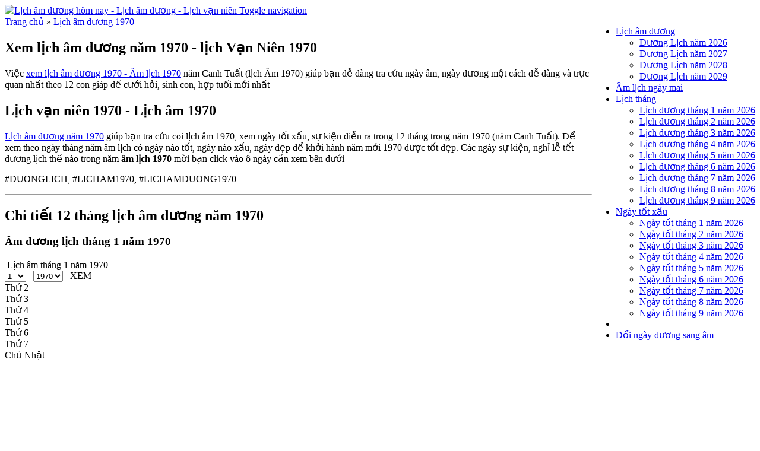

--- FILE ---
content_type: text/html; charset=utf-8
request_url: https://lichamduong.net/xem-lich-am-duong-nam-1970.html
body_size: 24185
content:
<!DOCTYPE html>
<html lang="vi">
<head>
  
    <meta charset="utf-8">
    <meta name="viewport" content="width=device-width, initial-scale=1, maximum-scale=1.0, user-scalable=0">
    <title>Xem lịch âm dương - Lịch vạn niên 1970 - Lichamduong</title>
    <meta name="keywords" content="lich 1970, lich van nien 1970, lich am 1970"  lang="vi">
    <meta name="description" content="Lịch âm dương 1970 năm Canh Tuất - Tra cứu lịch âm dương 1970 để xem 12 tháng dương lịch có tháng nào âm lịch 1970 có ngày tốt xấu, ngày đẹp năm 1970. Ngày nghỉ lễ tết 1970 dương lịch, âm lịch."  lang="vi">
    <meta name="AUTHOR" content="LichAmDuong">
    <meta name="COPYRIGHT" content="Copyright (c) by LichAmDuong - lichamduong.net@gmail.com" />
       <meta content="INDEX, FOLLOW" name="ROBOTS">
    <meta content="GENERAL" name="RATING">
    <meta property="og:site_name" content="Lịch âm dương">
    <meta content="lichamduong" name="GENERATOR">
    <meta property="og:url" content="https://lichamduong.net/xem-lich-am-duong-nam-1970.html" />
    <meta property="og:title" content="Xem lịch âm dương - Lịch vạn niên 1970" />
    <meta property="og:description" content="Lịch âm dương 1970 năm Canh Tuất - Tra cứu lịch âm dương 1970 để xem 12 tháng dương lịch có tháng nào âm lịch 1970 có ngày tốt xấu, ngày đẹp năm 1970. Ngày nghỉ lễ tết 1970 dương lịch, âm lịch." />
      <meta property="og:type" content="website" />
    <meta property="og:locale" content="vi" />
    <meta name="google-site-verification" content="LhFJGCcDTOKG6viRQNEEr-ueCnfKYrEPM1L8nqGk7zE" />
       <meta property="og:image" content="https://lichamduong.net/static/images/lich-am-duong-net.png" />
    <meta property="og:image:type" content="image/png">
    <meta property="og:image:width" content="1200">
    <meta property="og:image:height" content="628">
    <meta property="og:image:alt" content="Xem lịch âm dương - Lịch vạn niên 1970">
      <meta name="twitter:url" content="https://lichamduong.net/xem-lich-am-duong-nam-1970.html"/>
      <meta name="twitter:card" content="summary"/>
    <meta name="twitter:title" content="Xem lịch âm dương - Lịch vạn niên 1970"/>
    <meta name="twitter:description" content="Lịch âm dương 1970 năm Canh Tuất - Tra cứu lịch âm dương 1970 để xem 12 tháng dương lịch có tháng nào âm lịch 1970 có ngày tốt xấu, ngày đẹp năm 1970. Ngày nghỉ lễ tết 1970 dương lịch, âm lịch."/>
    <meta name="twitter:image" content="https://lichamduong.net"/>
    <meta name="distribution" content="Global"/>
    <meta name="revisit-after" content="1 days"/>
    <link rel="apple-touch-icon" sizes="180x180" href="/apple-touch-icon.png">
    <link rel="icon" type="image/png" sizes="32x32" href="/favicon-32x32.png">
    <link rel="icon" type="image/png" sizes="16x16" href="/favicon-16x16.png">
    <link href="/static/images/favicon.ico" type='image/x-icon' rel="icon" >
    <link rel="alternate" type="application/rss+xml" href="https://lichamduong.net/rssfeed">
      <link rel="canonical" href="https://lichamduong.net/xem-lich-am-duong-nam-1970.html" />
   
    <link rel="stylesheet" href="/static/css/common.css">
   <link rel="preconnect" href="//www.gstatic.com" crossorigin>
      <link rel="preconnect" href="//fonts.gstatic.com" crossorigin>
      <link rel="preconnect" href="//fonts.googleapis.com" crossorigin>
      <link rel="preconnect" href="//apis.google.com" crossorigin>
      <link rel="preconnect" href="//www.google-analytics.com" crossorigin>
     
    <link rel="stylesheet" type="text/css"  href="/static/css/bootstrap.min.css">
    <link rel="stylesheet" type="text/css" href="/static/fonts/font-awesome/css/font-awesome.min.css">
    <!-- Stylesheet  -->
    <link rel="stylesheet" type="text/css" href="/static/css/main.css?t=115">
  
      <link rel="stylesheet" href="/static/css/common-calendar-am-duong-lich.css">
    <link rel="stylesheet" href="/static/css/lich-am-duong.css">
  
  <script type="c7836f75f131351238344d82-text/javascript">
    var urlSite = "https://lichamduong.net";
  </script>
  <!-- Google tag (gtag.js) -->
  <script async src="https://www.googletagmanager.com/gtag/js?id=G-617TCZ5YG4" type="c7836f75f131351238344d82-text/javascript"></script>
  <script type="c7836f75f131351238344d82-text/javascript">
    window.dataLayer = window.dataLayer || [];
    function gtag(){dataLayer.push(arguments);}
    gtag('js', new Date());
  
    gtag('config', 'G-617TCZ5YG4');
  </script>
  <script async src="https://pagead2.googlesyndication.com/pagead/js/adsbygoogle.js?client=ca-pub-3910494872923239" crossorigin="anonymous" type="c7836f75f131351238344d82-text/javascript"></script></head>
<body id="page-top-main" data-spy="scroll" data-target=".navbar-fixed-top">
<!-- Navigation header lịch âm dương
    ==========================================-->
  <header >
    <nav id="nav-maintop-top-nav" class="navbar navbar-default navbar-fixed-top">
      <div class="container  align-items ">
        <div class="navbar-header ">
          <a href="https://lichamduong.net"  title="Xem ngày tốt âm dương lịch">
            <img src="/static/images/lich-am-duong-net.png"  alt="Lịch âm dương hôm nay - Lịch âm dương  - Lịch vạn niên" id="lichamduong" width="200"  height="33">
          </a>
          <a class="navbar-toggle collapsed" href="#menu"  id="m_menu"> <span class="sr-only">Toggle navigation</span> <span class="icon-bar"></span> <span class="icon-bar"></span> <span class="icon-bar"></span> </a>
        </div>

        
        <div class="navigation menu_pc" style="float:right; ">
          <nav class="navbar">
            <div class="collapse navbar-collapse">
              <ul class="main-nav">
                <li class="menu-item-has-children"><a class="lich-am-duong" title="Lịch âm dương" href="https://lichamduong.net">Lịch âm dương</a>
                <ul id="mainSub" class="mega-menu">
                    <li><a class=" current" href="/xem-lich-am-duong-nam-2026.html"  title="Lịch âm dương năm ">
                    Dương Lịch năm 2026</a></li>
                    <li><a class=" " href="/xem-lich-am-duong-nam-2027.html"  title="Lịch âm dương năm ">
                    Dương Lịch năm 2027</a></li>
                    <li><a class=" " href="/xem-lich-am-duong-nam-2028.html"  title="Lịch âm dương năm ">
                    Dương Lịch năm 2028</a></li>
                    <li><a class=" " href="/xem-lich-am-duong-nam-2029.html"  title="Lịch âm dương năm ">
                    Dương Lịch năm 2029</a></li>
                  </li>
                </ul>
                </li>
                <li class="menu-item-has-children"><a class="am-lich-ngay-mai" title="Âm lịch ngày mai" href="/am-lich-ngay-mai">Âm lịch ngày mai</a></li>
                <li class="menu-item-has-children"><a class="lich-thang" title="Lịch tháng" href="#" >Lịch tháng</a>
                  <ul id="mainSub" class="mega-menu">
                      <li><a  class=" " href="/xem-lich-am-duong-thang-1-nam-2026.html"  title="Lịch âm dương tháng 1/2026"> Lịch dương tháng 1 năm 2026</a></li>
                      <li><a  class=" " href="/xem-lich-am-duong-thang-2-nam-2026.html"  title="Lịch âm dương tháng 2/2026"> Lịch dương tháng 2 năm 2026</a></li>
                      <li><a  class=" " href="/xem-lich-am-duong-thang-3-nam-2026.html"  title="Lịch âm dương tháng 3/2026"> Lịch dương tháng 3 năm 2026</a></li>
                      <li><a  class=" " href="/xem-lich-am-duong-thang-4-nam-2026.html"  title="Lịch âm dương tháng 4/2026"> Lịch dương tháng 4 năm 2026</a></li>
                      <li><a  class=" " href="/xem-lich-am-duong-thang-5-nam-2026.html"  title="Lịch âm dương tháng 5/2026"> Lịch dương tháng 5 năm 2026</a></li>
                      <li><a  class=" " href="/xem-lich-am-duong-thang-6-nam-2026.html"  title="Lịch âm dương tháng 6/2026"> Lịch dương tháng 6 năm 2026</a></li>
                      <li><a  class=" " href="/xem-lich-am-duong-thang-7-nam-2026.html"  title="Lịch âm dương tháng 7/2026"> Lịch dương tháng 7 năm 2026</a></li>
                      <li><a  class=" " href="/xem-lich-am-duong-thang-8-nam-2026.html"  title="Lịch âm dương tháng 8/2026"> Lịch dương tháng 8 năm 2026</a></li>
                      <li><a  class=" " href="/xem-lich-am-duong-thang-9-nam-2026.html"  title="Lịch âm dương tháng 9/2026"> Lịch dương tháng 9 năm 2026</a></li>
                  </ul>
                </li> 
                
                <li class="menu-item-has-children">
                  <a class="ngay-tot-xau" title="Ngày tốt xấu" href="/xem-ngay-tot-xau-trong-thang.html">Ngày tốt xấu</a>
                    <ul id="mainSub" class="mega-menu">
                      <li><a  class=" " href="/xem-ngay-tot-thang-1-nam-2026.html" title="Xem ngày tốt tháng 1/2026"> Ngày tốt tháng 1 năm 2026</a></li>
                      <li><a  class=" " href="/xem-ngay-tot-thang-2-nam-2026.html" title="Xem ngày tốt tháng 2/2026"> Ngày tốt tháng 2 năm 2026</a></li>
                      <li><a  class=" " href="/xem-ngay-tot-thang-3-nam-2026.html" title="Xem ngày tốt tháng 3/2026"> Ngày tốt tháng 3 năm 2026</a></li>
                      <li><a  class=" " href="/xem-ngay-tot-thang-4-nam-2026.html" title="Xem ngày tốt tháng 4/2026"> Ngày tốt tháng 4 năm 2026</a></li>
                      <li><a  class=" " href="/xem-ngay-tot-thang-5-nam-2026.html" title="Xem ngày tốt tháng 5/2026"> Ngày tốt tháng 5 năm 2026</a></li>
                      <li><a  class=" " href="/xem-ngay-tot-thang-6-nam-2026.html" title="Xem ngày tốt tháng 6/2026"> Ngày tốt tháng 6 năm 2026</a></li>
                      <li><a  class=" " href="/xem-ngay-tot-thang-7-nam-2026.html" title="Xem ngày tốt tháng 7/2026"> Ngày tốt tháng 7 năm 2026</a></li>
                      <li><a  class=" " href="/xem-ngay-tot-thang-8-nam-2026.html" title="Xem ngày tốt tháng 8/2026"> Ngày tốt tháng 8 năm 2026</a></li>
                      <li><a  class=" " href="/xem-ngay-tot-thang-9-nam-2026.html" title="Xem ngày tốt tháng 9/2026"> Ngày tốt tháng 9 năm 2026</a></li>
                  </ul>
                <li>
                <li class="cong-cu" class="menu-item-has-children"><a class="doi-lich-am-duong" title="đổi ngày dương sang âm" href="/doi-lich-am-duong.html">Đổi ngày dương sang âm</a>
                
                </li>
                
              </ul>
            </div>
          </nav>
        </div>
        
      </div>
    </nav>
  </header>
    <!-- Main page lịch âm dương -->
  <main class="container content-padding">
      <div class="row margin-top-10 pagecenter">
          
  <div class="breadcrumbbar clearfix">
    <div class="title_breadcrumb_home" itemscope itemtype="https://schema.org/BreadcrumbList">
      <span itemprop="itemListElement" itemscope itemtype="https://schema.org/ListItem">
        <i class="fa fa-home fa-breadcrumb" aria-hidden="true"></i>
        <a class="item-breadcrumb" itemtype="https://schema.org/Thing" itemprop="item" href="/"> <span itemprop="name"> Trang chủ</span></a>
        <meta itemprop="position" content="1" />
      </span>      <span class="separator">»</span>
      <span itemprop="itemListElement" itemscope itemtype="https://schema.org/ListItem">
              <a class="item-breadcrumb" itemtype="https://schema.org/Thing" itemprop="item" href="/xem-lich-am-duong-nam-1970.html"><span itemprop="name">Lịch âm dương 1970</span></a>
              <meta itemprop="position" content="2" />
            </span>
    </div>
  </div>
<!--- Page Lịch âm 1970 -->
<article id="xem-lich-am-duong-1970" class="detail_page_view">
  <header class="mo-ta-nam-duong-lich-1970 chi-tiet-nam-duong-lich mt15">
    <h1 class="title-page" name="Lịch âm 1970" id="lich-am-1970">Xem lịch âm dương năm 1970 - lịch Vạn Niên 1970</h1>
    <p> Việc <a href="xem-lich-am-duong-nam-1970.html" title="xem lịch âm dương 1970 - Âm lịch 1970">xem lịch âm dương 1970 - Âm lịch 1970</a> năm Canh Tuất</b> (lịch Âm 1970) giúp bạn dễ dàng tra cứu ngày âm, ngày dương một cách dễ dàng và trực quan nhất theo 12 con giáp để cưới hỏi, sinh con, hợp tuổi mới nhất</p>
    <h2 class="hightline-blue m0 font14" id="lich-van-nien-1970" name=">Lịch vạn niên 1970">Lịch vạn niên 1970  - Lịch âm 1970 </h2>
    <div>
      <a  class="bold"   href="/xem-lich-am-duong-nam-1970.html" title="Lịch âm dương năm 1970">Lịch âm dương năm 1970</a > giúp bạn tra cứu coi lịch âm 1970, xem ngày tốt xấu, sự kiện diễn ra trong 12 tháng trong năm 1970 (năm <span class="bold">Canh Tuất</span>).
      Để xem <a class="bold blue4" href="https://lichamduong.net" title="" target="_blank" ></a> theo ngày tháng năm âm lịch có ngày nào tốt, ngày nào xấu, ngày đẹp để khởi hành năm mới 1970 được tốt đẹp. Các ngày sự kiện, nghỉ lễ tết dương lịch thế nào trong năm <b>âm lịch 1970</b> mời bạn click vào ô ngày cần xem bên dưới
    </div>
    <p>#DUONGLICH, #LICHAM1970,  #LICHAMDUONG1970</p>
  </header>
  <hr>
  <div class="header-content">
    <h2 class="chi-tiet-12-thang-am-lich-1970">Chi tiết 12 tháng lịch âm dương năm 1970</h2>
      <div class=" item-month-off-year" id="month-1" >
        <h3 class="tab-head-title">Âm dương lịch tháng 1 năm 1970 </h3>
        <div class="col-md-12 p0">
          <div id="month-calendar-index">
            <div class="month-calendar" ><div class="head-div"><div class="col-md-6 col-sm-12 col-lg-6 col-xs-12 flex align-items"> &nbsp;<a class="head-link link-prev-month" data-mm="1" data-yy="1970"><i class="fa fa-angle-left"></i></a><span class='head-title' name='Lịch âm tháng 1 năm 1970' id='lich-am-thang-1-nam-1970'>Lịch âm tháng 1 năm 1970</span><a class="head-link link-next-month" data-mm="1" data-yy="1970"><i class="fa fa-angle-right"></i></a> &nbsp;</div><div  class="col-md-6 col-sm-12 col-lg-6 col-xs-12 flex align-items fillter-incalendar">
<select class="form-control fillter-month" id="fillter-month">
			            <option value="1" selected>1</option> <option value="2" >2</option> <option value="3" >3</option> <option value="4" >4</option> <option value="5" >5</option> <option value="6" >6</option> <option value="7" >7</option> <option value="8" >8</option> <option value="9" >9</option> <option value="10" >10</option> <option value="11" >11</option> <option value="12" >12</option>
			          </select>&nbsp;&nbsp;
                <select class="form-control fillter-year" id="fillter-year">
			              <option value="1954" >1954</option> <option value="1955" >1955</option> <option value="1956" >1956</option> <option value="1957" >1957</option> <option value="1958" >1958</option> <option value="1959" >1959</option> <option value="1960" >1960</option> <option value="1961" >1961</option> <option value="1962" >1962</option> <option value="1963" >1963</option> <option value="1964" >1964</option> <option value="1965" >1965</option> <option value="1966" >1966</option> <option value="1967" >1967</option> <option value="1968" >1968</option> <option value="1969" >1969</option> <option value="1970" selected>1970</option> <option value="1971" >1971</option> <option value="1972" >1972</option> <option value="1973" >1973</option> <option value="1974" >1974</option> <option value="1975" >1975</option> <option value="1976" >1976</option> <option value="1977" >1977</option> <option value="1978" >1978</option> <option value="1979" >1979</option> <option value="1980" >1980</option> <option value="1981" >1981</option> <option value="1982" >1982</option> <option value="1983" >1983</option> <option value="1984" >1984</option> <option value="1985" >1985</option> <option value="1986" >1986</option> <option value="1987" >1987</option> <option value="1988" >1988</option> <option value="1989" >1989</option> <option value="1990" >1990</option> <option value="1991" >1991</option> <option value="1992" >1992</option> <option value="1993" >1993</option> <option value="1994" >1994</option> <option value="1995" >1995</option> <option value="1996" >1996</option> <option value="1997" >1997</option> <option value="1998" >1998</option> <option value="1999" >1999</option> <option value="2000" >2000</option> <option value="2001" >2001</option> <option value="2002" >2002</option> <option value="2003" >2003</option> <option value="2004" >2004</option> <option value="2005" >2005</option> <option value="2006" >2006</option> <option value="2007" >2007</option> <option value="2008" >2008</option> <option value="2009" >2009</option> <option value="2010" >2010</option> <option value="2011" >2011</option> <option value="2012" >2012</option> <option value="2013" >2013</option> <option value="2014" >2014</option> <option value="2015" >2015</option> <option value="2016" >2016</option> <option value="2017" >2017</option> <option value="2018" >2018</option> <option value="2019" >2019</option> <option value="2020" >2020</option> <option value="2021" >2021</option> <option value="2022" >2022</option> <option value="2023" >2023</option> <option value="2024" >2024</option> <option value="2025" >2025</option> <option value="2026" >2026</option> <option value="2027" >2027</option> <option value="2028" >2028</option> <option value="2029" >2029</option> <option value="2030" >2030</option> <option value="2031" >2031</option>
			          </select>&nbsp;&nbsp;
                <span class="btn-view-month"> XEM </span>
                </div></div>
<div class="div-row div-day-of-week"><div class="div-col day-of-week">Thứ 2</div>
<div class="div-col day-of-week">Thứ 3</div>
<div class="div-col day-of-week">Thứ 4</div>
<div class="div-col day-of-week">Thứ 5</div>
<div class="div-col day-of-week">Thứ 6</div>
<div class="div-col day-of-week">Thứ 7</div>
<div class="div-col day-of-week">Chủ Nhật</div>
</div>
<div class='div-row clearfix'><div class="div-col"><div class=cn>&nbsp;</div> <div class=td-lunar-date>&nbsp;</div></div>
<div class="div-col"><div class=cn>&nbsp;</div> <div class=td-lunar-date>&nbsp;</div></div>
<div class="div-col"><div class=cn>&nbsp;</div> <div class=td-lunar-date>&nbsp;</div></div>
<div class="div-col div-date div-col-1-1-1970" data-args={"lunarDay":24,"lunarMonth":11,"lunarYear":1969,"lunarLeap":0,"lunarDateJd":2440588,"solarDate":1,"solarMonth":1,"solarYear":1970} data-tooltip="<div>Dương lịch: <b>1/1/1970</b> (<b>Thứ Năm</b>)</div>
<div>Âm lịch: <b>24/11/1969</b></div>
<div>Bát tự: Ngày <b>Tân Tỵ</b>, tháng <b>Bính Tý</b>, Năm <b>Kỷ Dậu</b> </div>
<div>Tiết: <b>Đông chí</b></div>
<div>Giờ Hoàng Đạo: <b>Sửu</b> (1h-3h), <b>Thìn</b> (7h-9h), <b>Ngọ</b> (11h-13h), <b>Mùi</b> (13h-15h), <b>Tuất</b> (19h-21h), <b>Hợi</b> (21h-23h)</div>
<div><b>Click</b> để xem <b>Giờ tốt</b>, <b>Việc nên làm</b>,... trong ngày <b>1/1/1970</b></div>"><div class="t2t6 good">1</div> <div class="div-lunar-date">24/11</div></div><div class="div-col div-date div-col-2-1-1970" data-args={"lunarDay":25,"lunarMonth":11,"lunarYear":1969,"lunarLeap":0,"lunarDateJd":2440589,"solarDate":2,"solarMonth":1,"solarYear":1970} data-tooltip="<div>Dương lịch: <b>2/1/1970</b> (<b>Thứ Sáu</b>)</div>
<div>Âm lịch: <b>25/11/1969</b></div>
<div>Bát tự: Ngày <b>Nhâm Ngọ</b>, tháng <b>Bính Tý</b>, Năm <b>Kỷ Dậu</b> </div>
<div>Tiết: <b>Đông chí</b></div>
<div>Giờ Hoàng Đạo: <b>Tý</b> (23h-1h), <b>Sửu</b> (1h-3h), <b>Mão</b> (5h-7h), <b>Ngọ</b> (11h-13h), <b>Thân</b> (15h-17h), <b>Dậu</b> (17h-19h)</div>
<div><b>Click</b> để xem <b>Giờ tốt</b>, <b>Việc nên làm</b>,... trong ngày <b>2/1/1970</b></div>"><div class="t2t6 good">2</div> <div class="div-lunar-date">25</div></div><div class="div-col div-date div-col-3-1-1970" data-args={"lunarDay":26,"lunarMonth":11,"lunarYear":1969,"lunarLeap":0,"lunarDateJd":2440590,"solarDate":3,"solarMonth":1,"solarYear":1970} data-tooltip="<div>Dương lịch: <b>3/1/1970</b> (<b>Thứ Bảy</b>)</div>
<div>Âm lịch: <b>26/11/1969</b></div>
<div>Bát tự: Ngày <b>Quý Mùi</b>, tháng <b>Bính Tý</b>, Năm <b>Kỷ Dậu</b> </div>
<div>Tiết: <b>Đông chí</b></div>
<div>Giờ Hoàng Đạo: <b>Dần</b> (3h-5h), <b>Mão</b> (5h-7h), <b>Tỵ</b> (9h-11h), <b>Thân</b> (15h-17h), <b>Tuất</b> (19h-21h), <b>Hợi</b> (21h-23h)</div>
<div><b>Click</b> để xem <b>Giờ tốt</b>, <b>Việc nên làm</b>,... trong ngày <b>3/1/1970</b></div>"><div class="t7 bad">3</div> <div class="div-lunar-date">26</div></div><div class="div-col div-date div-col-4-1-1970" data-args={"lunarDay":27,"lunarMonth":11,"lunarYear":1969,"lunarLeap":0,"lunarDateJd":2440591,"solarDate":4,"solarMonth":1,"solarYear":1970} data-tooltip="<div>Dương lịch: <b>4/1/1970</b> (<b>Chủ Nhật</b>)</div>
<div>Âm lịch: <b>27/11/1969</b></div>
<div>Bát tự: Ngày <b>Giáp Thân</b>, tháng <b>Bính Tý</b>, Năm <b>Kỷ Dậu</b> </div>
<div>Tiết: <b>Đông chí</b></div>
<div>Giờ Hoàng Đạo: <b>Tý</b> (23h-1h), <b>Sửu</b> (1h-3h), <b>Thìn</b> (7h-9h), <b>Tỵ</b> (9h-11h), <b>Mùi</b> (13h-15h), <b>Tuất</b> (19h-21h)</div>
<div><b>Click</b> để xem <b>Giờ tốt</b>, <b>Việc nên làm</b>,... trong ngày <b>4/1/1970</b></div>"><div class="cn good">4</div> <div class="div-lunar-date">27</div></div></div><div class='div-row clearfix'><div class="div-col div-date div-col-5-1-1970" data-args={"lunarDay":28,"lunarMonth":11,"lunarYear":1969,"lunarLeap":0,"lunarDateJd":2440592,"solarDate":5,"solarMonth":1,"solarYear":1970} data-tooltip="<div>Dương lịch: <b>5/1/1970</b> (<b>Thứ Hai</b>)</div>
<div>Âm lịch: <b>28/11/1969</b></div>
<div>Bát tự: Ngày <b>Ất Dậu</b>, tháng <b>Bính Tý</b>, Năm <b>Kỷ Dậu</b> </div>
<div>Tiết: <b>Đông chí</b></div>
<div>Giờ Hoàng Đạo: <b>Tý</b> (23h-1h), <b>Dần</b> (3h-5h), <b>Mão</b> (5h-7h), <b>Ngọ</b> (11h-13h), <b>Mùi</b> (13h-15h), <b>Dậu</b> (17h-19h)</div>
<div><b>Click</b> để xem <b>Giờ tốt</b>, <b>Việc nên làm</b>,... trong ngày <b>5/1/1970</b></div>"><div class="t2t6 bad">5</div> <div class="div-lunar-date">28</div></div><div class="div-col div-date div-col-6-1-1970" data-args={"lunarDay":29,"lunarMonth":11,"lunarYear":1969,"lunarLeap":0,"lunarDateJd":2440593,"solarDate":6,"solarMonth":1,"solarYear":1970} data-tooltip="<div>Dương lịch: <b>6/1/1970</b> (<b>Thứ Ba</b>)</div>
<div>Âm lịch: <b>29/11/1969</b></div>
<div>Bát tự: Ngày <b>Bính Tuất</b>, tháng <b>Bính Tý</b>, Năm <b>Kỷ Dậu</b> </div>
<div>Tiết: <b>Tiểu hàn</b></div>
<div>Giờ Hoàng Đạo: <b>Dần</b> (3h-5h), <b>Thìn</b> (7h-9h), <b>Tỵ</b> (9h-11h), <b>Thân</b> (15h-17h), <b>Dậu</b> (17h-19h), <b>Hợi</b> (21h-23h)</div>
<div><b>Click</b> để xem <b>Giờ tốt</b>, <b>Việc nên làm</b>,... trong ngày <b>6/1/1970</b></div>"><div class="t2t6 bad">6</div> <div class="div-lunar-date">29</div></div><div class="div-col div-date div-col-7-1-1970" data-args={"lunarDay":30,"lunarMonth":11,"lunarYear":1969,"lunarLeap":0,"lunarDateJd":2440594,"solarDate":7,"solarMonth":1,"solarYear":1970} data-tooltip="<div>Dương lịch: <b>7/1/1970</b> (<b>Thứ Tư</b>)</div>
<div>Âm lịch: <b>30/11/1969</b></div>
<div>Bát tự: Ngày <b>Đinh Hợi</b>, tháng <b>Bính Tý</b>, Năm <b>Kỷ Dậu</b> </div>
<div>Tiết: <b>Tiểu hàn</b></div>
<div>Giờ Hoàng Đạo: <b>Sửu</b> (1h-3h), <b>Thìn</b> (7h-9h), <b>Ngọ</b> (11h-13h), <b>Mùi</b> (13h-15h), <b>Tuất</b> (19h-21h), <b>Hợi</b> (21h-23h)</div>
<div><b>Click</b> để xem <b>Giờ tốt</b>, <b>Việc nên làm</b>,... trong ngày <b>7/1/1970</b></div>"><div class="t2t6 good">7</div> <div class="div-lunar-date">30</div></div><div class="div-col div-date div-col-8-1-1970" data-args={"lunarDay":1,"lunarMonth":12,"lunarYear":1969,"lunarLeap":0,"lunarDateJd":2440595,"solarDate":8,"solarMonth":1,"solarYear":1970} data-tooltip="<div>Dương lịch: <b>8/1/1970</b> (<b>Thứ Năm</b>)</div>
<div>Âm lịch: <b>1/12/1969</b></div>
<div>Bát tự: Ngày <b>Mậu Tý</b>, tháng <b>Đinh Sửu</b>, Năm <b>Kỷ Dậu</b> </div>
<div>Tiết: <b>Tiểu hàn</b></div>
<div>Giờ Hoàng Đạo: <b>Tý</b> (23h-1h), <b>Sửu</b> (1h-3h), <b>Mão</b> (5h-7h), <b>Ngọ</b> (11h-13h), <b>Thân</b> (15h-17h), <b>Dậu</b> (17h-19h)</div>
<div><b>Click</b> để xem <b>Giờ tốt</b>, <b>Việc nên làm</b>,... trong ngày <b>8/1/1970</b></div>"><div class="t2t6 bad">8</div> <div class="div-lunar-date">1/12</div></div><div class="div-col div-date div-col-9-1-1970" data-args={"lunarDay":2,"lunarMonth":12,"lunarYear":1969,"lunarLeap":0,"lunarDateJd":2440596,"solarDate":9,"solarMonth":1,"solarYear":1970} data-tooltip="<div>Dương lịch: <b>9/1/1970</b> (<b>Thứ Sáu</b>)</div>
<div>Âm lịch: <b>2/12/1969</b></div>
<div>Bát tự: Ngày <b>Kỷ Sửu</b>, tháng <b>Đinh Sửu</b>, Năm <b>Kỷ Dậu</b> </div>
<div>Tiết: <b>Tiểu hàn</b></div>
<div>Giờ Hoàng Đạo: <b>Dần</b> (3h-5h), <b>Mão</b> (5h-7h), <b>Tỵ</b> (9h-11h), <b>Thân</b> (15h-17h), <b>Tuất</b> (19h-21h), <b>Hợi</b> (21h-23h)</div>
<div><b>Click</b> để xem <b>Giờ tốt</b>, <b>Việc nên làm</b>,... trong ngày <b>9/1/1970</b></div>"><div class="t2t6 good">9</div> <div class="div-lunar-date">2</div></div><div class="div-col div-date div-col-10-1-1970" data-args={"lunarDay":3,"lunarMonth":12,"lunarYear":1969,"lunarLeap":0,"lunarDateJd":2440597,"solarDate":10,"solarMonth":1,"solarYear":1970} data-tooltip="<div>Dương lịch: <b>10/1/1970</b> (<b>Thứ Bảy</b>)</div>
<div>Âm lịch: <b>3/12/1969</b></div>
<div>Bát tự: Ngày <b>Canh Dần</b>, tháng <b>Đinh Sửu</b>, Năm <b>Kỷ Dậu</b> </div>
<div>Tiết: <b>Tiểu hàn</b></div>
<div>Giờ Hoàng Đạo: <b>Tý</b> (23h-1h), <b>Sửu</b> (1h-3h), <b>Thìn</b> (7h-9h), <b>Tỵ</b> (9h-11h), <b>Mùi</b> (13h-15h), <b>Tuất</b> (19h-21h)</div>
<div><b>Click</b> để xem <b>Giờ tốt</b>, <b>Việc nên làm</b>,... trong ngày <b>10/1/1970</b></div>"><div class="t7 good">10</div> <div class="div-lunar-date">3</div></div><div class="div-col div-date div-col-11-1-1970" data-args={"lunarDay":4,"lunarMonth":12,"lunarYear":1969,"lunarLeap":0,"lunarDateJd":2440598,"solarDate":11,"solarMonth":1,"solarYear":1970} data-tooltip="<div>Dương lịch: <b>11/1/1970</b> (<b>Chủ Nhật</b>)</div>
<div>Âm lịch: <b>4/12/1969</b></div>
<div>Bát tự: Ngày <b>Tân Mão</b>, tháng <b>Đinh Sửu</b>, Năm <b>Kỷ Dậu</b> </div>
<div>Tiết: <b>Tiểu hàn</b></div>
<div>Giờ Hoàng Đạo: <b>Tý</b> (23h-1h), <b>Dần</b> (3h-5h), <b>Mão</b> (5h-7h), <b>Ngọ</b> (11h-13h), <b>Mùi</b> (13h-15h), <b>Dậu</b> (17h-19h)</div>
<div><b>Click</b> để xem <b>Giờ tốt</b>, <b>Việc nên làm</b>,... trong ngày <b>11/1/1970</b></div>"><div class="cn bad">11</div> <div class="div-lunar-date">4</div></div></div><div class='div-row clearfix'><div class="div-col div-date div-col-12-1-1970" data-args={"lunarDay":5,"lunarMonth":12,"lunarYear":1969,"lunarLeap":0,"lunarDateJd":2440599,"solarDate":12,"solarMonth":1,"solarYear":1970} data-tooltip="<div>Dương lịch: <b>12/1/1970</b> (<b>Thứ Hai</b>)</div>
<div>Âm lịch: <b>5/12/1969</b></div>
<div>Bát tự: Ngày <b>Nhâm Thìn</b>, tháng <b>Đinh Sửu</b>, Năm <b>Kỷ Dậu</b> </div>
<div>Tiết: <b>Tiểu hàn</b></div>
<div>Giờ Hoàng Đạo: <b>Dần</b> (3h-5h), <b>Thìn</b> (7h-9h), <b>Tỵ</b> (9h-11h), <b>Thân</b> (15h-17h), <b>Dậu</b> (17h-19h), <b>Hợi</b> (21h-23h)</div>
<div><b>Click</b> để xem <b>Giờ tốt</b>, <b>Việc nên làm</b>,... trong ngày <b>12/1/1970</b></div>"><div class="t2t6 bad">12</div> <div class="div-lunar-date">5</div></div><div class="div-col div-date div-col-13-1-1970" data-args={"lunarDay":6,"lunarMonth":12,"lunarYear":1969,"lunarLeap":0,"lunarDateJd":2440600,"solarDate":13,"solarMonth":1,"solarYear":1970} data-tooltip="<div>Dương lịch: <b>13/1/1970</b> (<b>Thứ Ba</b>)</div>
<div>Âm lịch: <b>6/12/1969</b></div>
<div>Bát tự: Ngày <b>Quý Tỵ</b>, tháng <b>Đinh Sửu</b>, Năm <b>Kỷ Dậu</b> </div>
<div>Tiết: <b>Tiểu hàn</b></div>
<div>Giờ Hoàng Đạo: <b>Sửu</b> (1h-3h), <b>Thìn</b> (7h-9h), <b>Ngọ</b> (11h-13h), <b>Mùi</b> (13h-15h), <b>Tuất</b> (19h-21h), <b>Hợi</b> (21h-23h)</div>
<div><b>Click</b> để xem <b>Giờ tốt</b>, <b>Việc nên làm</b>,... trong ngày <b>13/1/1970</b></div>"><div class="t2t6 good">13</div> <div class="div-lunar-date">6</div></div><div class="div-col div-date div-col-14-1-1970" data-args={"lunarDay":7,"lunarMonth":12,"lunarYear":1969,"lunarLeap":0,"lunarDateJd":2440601,"solarDate":14,"solarMonth":1,"solarYear":1970} data-tooltip="<div>Dương lịch: <b>14/1/1970</b> (<b>Thứ Tư</b>)</div>
<div>Âm lịch: <b>7/12/1969</b></div>
<div>Bát tự: Ngày <b>Giáp Ngọ</b>, tháng <b>Đinh Sửu</b>, Năm <b>Kỷ Dậu</b> </div>
<div>Tiết: <b>Tiểu hàn</b></div>
<div>Giờ Hoàng Đạo: <b>Tý</b> (23h-1h), <b>Sửu</b> (1h-3h), <b>Mão</b> (5h-7h), <b>Ngọ</b> (11h-13h), <b>Thân</b> (15h-17h), <b>Dậu</b> (17h-19h)</div>
<div><b>Click</b> để xem <b>Giờ tốt</b>, <b>Việc nên làm</b>,... trong ngày <b>14/1/1970</b></div>"><div class="t2t6 good">14</div> <div class="div-lunar-date">7</div></div><div class="div-col div-date div-col-15-1-1970" data-args={"lunarDay":8,"lunarMonth":12,"lunarYear":1969,"lunarLeap":0,"lunarDateJd":2440602,"solarDate":15,"solarMonth":1,"solarYear":1970} data-tooltip="<div>Dương lịch: <b>15/1/1970</b> (<b>Thứ Năm</b>)</div>
<div>Âm lịch: <b>8/12/1969</b></div>
<div>Bát tự: Ngày <b>Ất Mùi</b>, tháng <b>Đinh Sửu</b>, Năm <b>Kỷ Dậu</b> </div>
<div>Tiết: <b>Tiểu hàn</b></div>
<div>Giờ Hoàng Đạo: <b>Dần</b> (3h-5h), <b>Mão</b> (5h-7h), <b>Tỵ</b> (9h-11h), <b>Thân</b> (15h-17h), <b>Tuất</b> (19h-21h), <b>Hợi</b> (21h-23h)</div>
<div><b>Click</b> để xem <b>Giờ tốt</b>, <b>Việc nên làm</b>,... trong ngày <b>15/1/1970</b></div>"><div class="t2t6 bad">15</div> <div class="div-lunar-date">8</div></div><div class="div-col div-date div-col-16-1-1970" data-args={"lunarDay":9,"lunarMonth":12,"lunarYear":1969,"lunarLeap":0,"lunarDateJd":2440603,"solarDate":16,"solarMonth":1,"solarYear":1970} data-tooltip="<div>Dương lịch: <b>16/1/1970</b> (<b>Thứ Sáu</b>)</div>
<div>Âm lịch: <b>9/12/1969</b></div>
<div>Bát tự: Ngày <b>Bính Thân</b>, tháng <b>Đinh Sửu</b>, Năm <b>Kỷ Dậu</b> </div>
<div>Tiết: <b>Tiểu hàn</b></div>
<div>Giờ Hoàng Đạo: <b>Tý</b> (23h-1h), <b>Sửu</b> (1h-3h), <b>Thìn</b> (7h-9h), <b>Tỵ</b> (9h-11h), <b>Mùi</b> (13h-15h), <b>Tuất</b> (19h-21h)</div>
<div><b>Click</b> để xem <b>Giờ tốt</b>, <b>Việc nên làm</b>,... trong ngày <b>16/1/1970</b></div>"><div class="t2t6 good">16</div> <div class="div-lunar-date">9</div></div><div class="div-col div-date div-col-17-1-1970" data-args={"lunarDay":10,"lunarMonth":12,"lunarYear":1969,"lunarLeap":0,"lunarDateJd":2440604,"solarDate":17,"solarMonth":1,"solarYear":1970} data-tooltip="<div>Dương lịch: <b>17/1/1970</b> (<b>Thứ Bảy</b>)</div>
<div>Âm lịch: <b>10/12/1969</b></div>
<div>Bát tự: Ngày <b>Đinh Dậu</b>, tháng <b>Đinh Sửu</b>, Năm <b>Kỷ Dậu</b> </div>
<div>Tiết: <b>Tiểu hàn</b></div>
<div>Giờ Hoàng Đạo: <b>Tý</b> (23h-1h), <b>Dần</b> (3h-5h), <b>Mão</b> (5h-7h), <b>Ngọ</b> (11h-13h), <b>Mùi</b> (13h-15h), <b>Dậu</b> (17h-19h)</div>
<div><b>Click</b> để xem <b>Giờ tốt</b>, <b>Việc nên làm</b>,... trong ngày <b>17/1/1970</b></div>"><div class="t7 bad">17</div> <div class="div-lunar-date">10</div></div><div class="div-col div-date div-col-18-1-1970" data-args={"lunarDay":11,"lunarMonth":12,"lunarYear":1969,"lunarLeap":0,"lunarDateJd":2440605,"solarDate":18,"solarMonth":1,"solarYear":1970} data-tooltip="<div>Dương lịch: <b>18/1/1970</b> (<b>Chủ Nhật</b>)</div>
<div>Âm lịch: <b>11/12/1969</b></div>
<div>Bát tự: Ngày <b>Mậu Tuất</b>, tháng <b>Đinh Sửu</b>, Năm <b>Kỷ Dậu</b> </div>
<div>Tiết: <b>Tiểu hàn</b></div>
<div>Giờ Hoàng Đạo: <b>Dần</b> (3h-5h), <b>Thìn</b> (7h-9h), <b>Tỵ</b> (9h-11h), <b>Thân</b> (15h-17h), <b>Dậu</b> (17h-19h), <b>Hợi</b> (21h-23h)</div>
<div><b>Click</b> để xem <b>Giờ tốt</b>, <b>Việc nên làm</b>,... trong ngày <b>18/1/1970</b></div>"><div class="cn bad">18</div> <div class="div-lunar-date">11</div></div></div><div class='div-row clearfix'><div class="div-col div-date div-col-19-1-1970" data-args={"lunarDay":12,"lunarMonth":12,"lunarYear":1969,"lunarLeap":0,"lunarDateJd":2440606,"solarDate":19,"solarMonth":1,"solarYear":1970} data-tooltip="<div>Dương lịch: <b>19/1/1970</b> (<b>Thứ Hai</b>)</div>
<div>Âm lịch: <b>12/12/1969</b></div>
<div>Bát tự: Ngày <b>Kỷ Hợi</b>, tháng <b>Đinh Sửu</b>, Năm <b>Kỷ Dậu</b> </div>
<div>Tiết: <b>Tiểu hàn</b></div>
<div>Giờ Hoàng Đạo: <b>Sửu</b> (1h-3h), <b>Thìn</b> (7h-9h), <b>Ngọ</b> (11h-13h), <b>Mùi</b> (13h-15h), <b>Tuất</b> (19h-21h), <b>Hợi</b> (21h-23h)</div>
<div><b>Click</b> để xem <b>Giờ tốt</b>, <b>Việc nên làm</b>,... trong ngày <b>19/1/1970</b></div>"><div class="t2t6 good">19</div> <div class="div-lunar-date">12</div></div><div class="div-col div-date div-col-20-1-1970" data-args={"lunarDay":13,"lunarMonth":12,"lunarYear":1969,"lunarLeap":0,"lunarDateJd":2440607,"solarDate":20,"solarMonth":1,"solarYear":1970} data-tooltip="<div>Dương lịch: <b>20/1/1970</b> (<b>Thứ Ba</b>)</div>
<div>Âm lịch: <b>13/12/1969</b></div>
<div>Bát tự: Ngày <b>Canh Tý</b>, tháng <b>Đinh Sửu</b>, Năm <b>Kỷ Dậu</b> </div>
<div>Tiết: <b>Đại hàn</b></div>
<div>Giờ Hoàng Đạo: <b>Tý</b> (23h-1h), <b>Sửu</b> (1h-3h), <b>Mão</b> (5h-7h), <b>Ngọ</b> (11h-13h), <b>Thân</b> (15h-17h), <b>Dậu</b> (17h-19h)</div>
<div><b>Click</b> để xem <b>Giờ tốt</b>, <b>Việc nên làm</b>,... trong ngày <b>20/1/1970</b></div>"><div class="t2t6 bad">20</div> <div class="div-lunar-date">13</div></div><div class="div-col div-date div-col-21-1-1970" data-args={"lunarDay":14,"lunarMonth":12,"lunarYear":1969,"lunarLeap":0,"lunarDateJd":2440608,"solarDate":21,"solarMonth":1,"solarYear":1970} data-tooltip="<div>Dương lịch: <b>21/1/1970</b> (<b>Thứ Tư</b>)</div>
<div>Âm lịch: <b>14/12/1969</b></div>
<div>Bát tự: Ngày <b>Tân Sửu</b>, tháng <b>Đinh Sửu</b>, Năm <b>Kỷ Dậu</b> </div>
<div>Tiết: <b>Đại hàn</b></div>
<div>Giờ Hoàng Đạo: <b>Dần</b> (3h-5h), <b>Mão</b> (5h-7h), <b>Tỵ</b> (9h-11h), <b>Thân</b> (15h-17h), <b>Tuất</b> (19h-21h), <b>Hợi</b> (21h-23h)</div>
<div><b>Click</b> để xem <b>Giờ tốt</b>, <b>Việc nên làm</b>,... trong ngày <b>21/1/1970</b></div>"><div class="t2t6 good">21</div> <div class="div-lunar-date">14</div></div><div class="div-col div-date div-col-22-1-1970" data-args={"lunarDay":15,"lunarMonth":12,"lunarYear":1969,"lunarLeap":0,"lunarDateJd":2440609,"solarDate":22,"solarMonth":1,"solarYear":1970} data-tooltip="<div>Dương lịch: <b>22/1/1970</b> (<b>Thứ Năm</b>)</div>
<div>Âm lịch: <b>15/12/1969</b></div>
<div>Bát tự: Ngày <b>Nhâm Dần</b>, tháng <b>Đinh Sửu</b>, Năm <b>Kỷ Dậu</b> </div>
<div>Tiết: <b>Đại hàn</b></div>
<div>Giờ Hoàng Đạo: <b>Tý</b> (23h-1h), <b>Sửu</b> (1h-3h), <b>Thìn</b> (7h-9h), <b>Tỵ</b> (9h-11h), <b>Mùi</b> (13h-15h), <b>Tuất</b> (19h-21h)</div>
<div><b>Click</b> để xem <b>Giờ tốt</b>, <b>Việc nên làm</b>,... trong ngày <b>22/1/1970</b></div>"><div class="t2t6 good">22</div> <div class="div-lunar-date">15</div></div><div class="div-col div-date div-col-23-1-1970" data-args={"lunarDay":16,"lunarMonth":12,"lunarYear":1969,"lunarLeap":0,"lunarDateJd":2440610,"solarDate":23,"solarMonth":1,"solarYear":1970} data-tooltip="<div>Dương lịch: <b>23/1/1970</b> (<b>Thứ Sáu</b>)</div>
<div>Âm lịch: <b>16/12/1969</b></div>
<div>Bát tự: Ngày <b>Quý Mão</b>, tháng <b>Đinh Sửu</b>, Năm <b>Kỷ Dậu</b> </div>
<div>Tiết: <b>Đại hàn</b></div>
<div>Giờ Hoàng Đạo: <b>Tý</b> (23h-1h), <b>Dần</b> (3h-5h), <b>Mão</b> (5h-7h), <b>Ngọ</b> (11h-13h), <b>Mùi</b> (13h-15h), <b>Dậu</b> (17h-19h)</div>
<div><b>Click</b> để xem <b>Giờ tốt</b>, <b>Việc nên làm</b>,... trong ngày <b>23/1/1970</b></div>"><div class="t2t6 bad">23</div> <div class="div-lunar-date">16</div></div><div class="div-col div-date div-col-24-1-1970" data-args={"lunarDay":17,"lunarMonth":12,"lunarYear":1969,"lunarLeap":0,"lunarDateJd":2440611,"solarDate":24,"solarMonth":1,"solarYear":1970} data-tooltip="<div>Dương lịch: <b>24/1/1970</b> (<b>Thứ Bảy</b>)</div>
<div>Âm lịch: <b>17/12/1969</b></div>
<div>Bát tự: Ngày <b>Giáp Thìn</b>, tháng <b>Đinh Sửu</b>, Năm <b>Kỷ Dậu</b> </div>
<div>Tiết: <b>Đại hàn</b></div>
<div>Giờ Hoàng Đạo: <b>Dần</b> (3h-5h), <b>Thìn</b> (7h-9h), <b>Tỵ</b> (9h-11h), <b>Thân</b> (15h-17h), <b>Dậu</b> (17h-19h), <b>Hợi</b> (21h-23h)</div>
<div><b>Click</b> để xem <b>Giờ tốt</b>, <b>Việc nên làm</b>,... trong ngày <b>24/1/1970</b></div>"><div class="t7 bad">24</div> <div class="div-lunar-date">17</div></div><div class="div-col div-date div-col-25-1-1970" data-args={"lunarDay":18,"lunarMonth":12,"lunarYear":1969,"lunarLeap":0,"lunarDateJd":2440612,"solarDate":25,"solarMonth":1,"solarYear":1970} data-tooltip="<div>Dương lịch: <b>25/1/1970</b> (<b>Chủ Nhật</b>)</div>
<div>Âm lịch: <b>18/12/1969</b></div>
<div>Bát tự: Ngày <b>Ất Tỵ</b>, tháng <b>Đinh Sửu</b>, Năm <b>Kỷ Dậu</b> </div>
<div>Tiết: <b>Đại hàn</b></div>
<div>Giờ Hoàng Đạo: <b>Sửu</b> (1h-3h), <b>Thìn</b> (7h-9h), <b>Ngọ</b> (11h-13h), <b>Mùi</b> (13h-15h), <b>Tuất</b> (19h-21h), <b>Hợi</b> (21h-23h)</div>
<div><b>Click</b> để xem <b>Giờ tốt</b>, <b>Việc nên làm</b>,... trong ngày <b>25/1/1970</b></div>"><div class="cn good">25</div> <div class="div-lunar-date">18</div></div></div><div class='div-row clearfix'><div class="div-col div-date div-col-26-1-1970" data-args={"lunarDay":19,"lunarMonth":12,"lunarYear":1969,"lunarLeap":0,"lunarDateJd":2440613,"solarDate":26,"solarMonth":1,"solarYear":1970} data-tooltip="<div>Dương lịch: <b>26/1/1970</b> (<b>Thứ Hai</b>)</div>
<div>Âm lịch: <b>19/12/1969</b></div>
<div>Bát tự: Ngày <b>Bính Ngọ</b>, tháng <b>Đinh Sửu</b>, Năm <b>Kỷ Dậu</b> </div>
<div>Tiết: <b>Đại hàn</b></div>
<div>Giờ Hoàng Đạo: <b>Tý</b> (23h-1h), <b>Sửu</b> (1h-3h), <b>Mão</b> (5h-7h), <b>Ngọ</b> (11h-13h), <b>Thân</b> (15h-17h), <b>Dậu</b> (17h-19h)</div>
<div><b>Click</b> để xem <b>Giờ tốt</b>, <b>Việc nên làm</b>,... trong ngày <b>26/1/1970</b></div>"><div class="t2t6 good">26</div> <div class="div-lunar-date">19</div></div><div class="div-col div-date div-col-27-1-1970" data-args={"lunarDay":20,"lunarMonth":12,"lunarYear":1969,"lunarLeap":0,"lunarDateJd":2440614,"solarDate":27,"solarMonth":1,"solarYear":1970} data-tooltip="<div>Dương lịch: <b>27/1/1970</b> (<b>Thứ Ba</b>)</div>
<div>Âm lịch: <b>20/12/1969</b></div>
<div>Bát tự: Ngày <b>Đinh Mùi</b>, tháng <b>Đinh Sửu</b>, Năm <b>Kỷ Dậu</b> </div>
<div>Tiết: <b>Đại hàn</b></div>
<div>Giờ Hoàng Đạo: <b>Dần</b> (3h-5h), <b>Mão</b> (5h-7h), <b>Tỵ</b> (9h-11h), <b>Thân</b> (15h-17h), <b>Tuất</b> (19h-21h), <b>Hợi</b> (21h-23h)</div>
<div><b>Click</b> để xem <b>Giờ tốt</b>, <b>Việc nên làm</b>,... trong ngày <b>27/1/1970</b></div>"><div class="t2t6 bad">27</div> <div class="div-lunar-date">20</div></div><div class="div-col div-date div-col-28-1-1970" data-args={"lunarDay":21,"lunarMonth":12,"lunarYear":1969,"lunarLeap":0,"lunarDateJd":2440615,"solarDate":28,"solarMonth":1,"solarYear":1970} data-tooltip="<div>Dương lịch: <b>28/1/1970</b> (<b>Thứ Tư</b>)</div>
<div>Âm lịch: <b>21/12/1969</b></div>
<div>Bát tự: Ngày <b>Mậu Thân</b>, tháng <b>Đinh Sửu</b>, Năm <b>Kỷ Dậu</b> </div>
<div>Tiết: <b>Đại hàn</b></div>
<div>Giờ Hoàng Đạo: <b>Tý</b> (23h-1h), <b>Sửu</b> (1h-3h), <b>Thìn</b> (7h-9h), <b>Tỵ</b> (9h-11h), <b>Mùi</b> (13h-15h), <b>Tuất</b> (19h-21h)</div>
<div><b>Click</b> để xem <b>Giờ tốt</b>, <b>Việc nên làm</b>,... trong ngày <b>28/1/1970</b></div>"><div class="t2t6 good">28</div> <div class="div-lunar-date">21</div></div><div class="div-col div-date div-col-29-1-1970" data-args={"lunarDay":22,"lunarMonth":12,"lunarYear":1969,"lunarLeap":0,"lunarDateJd":2440616,"solarDate":29,"solarMonth":1,"solarYear":1970} data-tooltip="<div>Dương lịch: <b>29/1/1970</b> (<b>Thứ Năm</b>)</div>
<div>Âm lịch: <b>22/12/1969</b></div>
<div>Bát tự: Ngày <b>Kỷ Dậu</b>, tháng <b>Đinh Sửu</b>, Năm <b>Kỷ Dậu</b> </div>
<div>Tiết: <b>Đại hàn</b></div>
<div>Giờ Hoàng Đạo: <b>Tý</b> (23h-1h), <b>Dần</b> (3h-5h), <b>Mão</b> (5h-7h), <b>Ngọ</b> (11h-13h), <b>Mùi</b> (13h-15h), <b>Dậu</b> (17h-19h)</div>
<div><b>Click</b> để xem <b>Giờ tốt</b>, <b>Việc nên làm</b>,... trong ngày <b>29/1/1970</b></div>"><div class="t2t6 bad">29</div> <div class="div-lunar-date">22</div></div><div class="div-col div-date div-col-30-1-1970" data-args={"lunarDay":23,"lunarMonth":12,"lunarYear":1969,"lunarLeap":0,"lunarDateJd":2440617,"solarDate":30,"solarMonth":1,"solarYear":1970} data-tooltip="<div>Dương lịch: <b>30/1/1970</b> (<b>Thứ Sáu</b>)</div>
<div>Âm lịch: <b>23/12/1969</b></div>
<div>Bát tự: Ngày <b>Canh Tuất</b>, tháng <b>Đinh Sửu</b>, Năm <b>Kỷ Dậu</b> </div>
<div>Tiết: <b>Đại hàn</b></div>
<div>Giờ Hoàng Đạo: <b>Dần</b> (3h-5h), <b>Thìn</b> (7h-9h), <b>Tỵ</b> (9h-11h), <b>Thân</b> (15h-17h), <b>Dậu</b> (17h-19h), <b>Hợi</b> (21h-23h)</div>
<div><b>Click</b> để xem <b>Giờ tốt</b>, <b>Việc nên làm</b>,... trong ngày <b>30/1/1970</b></div>"><div class="t2t6 bad">30</div> <div class="div-lunar-date">23</div></div><div class="div-col div-date div-col-31-1-1970" data-args={"lunarDay":24,"lunarMonth":12,"lunarYear":1969,"lunarLeap":0,"lunarDateJd":2440618,"solarDate":31,"solarMonth":1,"solarYear":1970} data-tooltip="<div>Dương lịch: <b>31/1/1970</b> (<b>Thứ Bảy</b>)</div>
<div>Âm lịch: <b>24/12/1969</b></div>
<div>Bát tự: Ngày <b>Tân Hợi</b>, tháng <b>Đinh Sửu</b>, Năm <b>Kỷ Dậu</b> </div>
<div>Tiết: <b>Đại hàn</b></div>
<div>Giờ Hoàng Đạo: <b>Sửu</b> (1h-3h), <b>Thìn</b> (7h-9h), <b>Ngọ</b> (11h-13h), <b>Mùi</b> (13h-15h), <b>Tuất</b> (19h-21h), <b>Hợi</b> (21h-23h)</div>
<div><b>Click</b> để xem <b>Giờ tốt</b>, <b>Việc nên làm</b>,... trong ngày <b>31/1/1970</b></div>"><div class="t7 good">31</div> <div class="div-lunar-date">24</div></div><div class="div-col"><div class=cn>&nbsp;</div> <div class=td-lunar-date>&nbsp;</div></div>
</div></div>
          </div>
          
        </div>
        <div class="col-md-12 info-month" style="padding: 10px 15px;">
            <h3 class="">Sự kiện tháng 1 dương lịch năm 1970</h3>
              
                <p class="row-item-box  p0">
                  <span class="cl_one w15 pr15 pl10"> Ngày <b>1/1</b></span>
                  <span class="item_chitiet ">Tết Dương Lịch</span>
                </p>
              
                <p class="row-item-box  p0">
                  <span class="cl_one w15 pr15 pl10"> Ngày <b>8/1</b></span>
                  <span class="item_chitiet ">Mùng 1 tháng 11 âm lịch</span>
                </p>
              
                <p class="row-item-box  p0">
                  <span class="cl_one w15 pr15 pl10"> Ngày <b>9/1</b></span>
                  <span class="item_chitiet ">Ngày Học sinh - Sinh viên Việt Nam</span>
                </p>
              
                <p class="row-item-box  p0">
                  <span class="cl_one w15 pr15 pl10"> Ngày <b>30/1</b></span>
                  <span class="item_chitiet ">Đưa Ông Táo Về Trời</span>
                </p>
        
        </div>
        <div class="col-md-12 margin-bottom-15 text-center">
          <a target="_blank" class="view-detail-lich-am-duong"
            href="/xem-lich-am-duong-thang-1-nam-1970.html"><span class="fa fa-hand-o-right hand-right-action-click-infinite">‌</span> Chi tiết tháng 1/1970</a>
        </div>
      </div>
      <div class="row margin-top-10">
        <div class="col-md-12 qc-detail">
          <ins class="adsbygoogle"
           style="display:block"
           data-ad-client="ca-pub-3910494872923239"
           data-ad-slot="4982643294"
           data-ad-format="auto"
           data-full-width-responsive="true"></ins>
            <script type="c7836f75f131351238344d82-text/javascript">
                (adsbygoogle = window.adsbygoogle || []).push({});
            </script>
        </div>
      </div>
      <div class=" item-month-off-year" id="month-2" >
        <h3 class="tab-head-title">Âm dương lịch tháng 2 năm 1970 </h3>
        <div class="col-md-12 p0">
          <div id="month-calendar-index">
            <div class="month-calendar" ><div class="head-div"><div class="col-md-6 col-sm-12 col-lg-6 col-xs-12 flex align-items"> &nbsp;<a class="head-link link-prev-month" data-mm="2" data-yy="1970"><i class="fa fa-angle-left"></i></a><span class='head-title' name='Lịch âm tháng 2 năm 1970' id='lich-am-thang-2-nam-1970'>Lịch âm tháng 2 năm 1970</span><a class="head-link link-next-month" data-mm="2" data-yy="1970"><i class="fa fa-angle-right"></i></a> &nbsp;</div><div  class="col-md-6 col-sm-12 col-lg-6 col-xs-12 flex align-items fillter-incalendar">
<select class="form-control fillter-month" id="fillter-month">
			            <option value="1" >1</option> <option value="2" selected>2</option> <option value="3" >3</option> <option value="4" >4</option> <option value="5" >5</option> <option value="6" >6</option> <option value="7" >7</option> <option value="8" >8</option> <option value="9" >9</option> <option value="10" >10</option> <option value="11" >11</option> <option value="12" >12</option>
			          </select>&nbsp;&nbsp;
                <select class="form-control fillter-year" id="fillter-year">
			              <option value="1954" >1954</option> <option value="1955" >1955</option> <option value="1956" >1956</option> <option value="1957" >1957</option> <option value="1958" >1958</option> <option value="1959" >1959</option> <option value="1960" >1960</option> <option value="1961" >1961</option> <option value="1962" >1962</option> <option value="1963" >1963</option> <option value="1964" >1964</option> <option value="1965" >1965</option> <option value="1966" >1966</option> <option value="1967" >1967</option> <option value="1968" >1968</option> <option value="1969" >1969</option> <option value="1970" selected>1970</option> <option value="1971" >1971</option> <option value="1972" >1972</option> <option value="1973" >1973</option> <option value="1974" >1974</option> <option value="1975" >1975</option> <option value="1976" >1976</option> <option value="1977" >1977</option> <option value="1978" >1978</option> <option value="1979" >1979</option> <option value="1980" >1980</option> <option value="1981" >1981</option> <option value="1982" >1982</option> <option value="1983" >1983</option> <option value="1984" >1984</option> <option value="1985" >1985</option> <option value="1986" >1986</option> <option value="1987" >1987</option> <option value="1988" >1988</option> <option value="1989" >1989</option> <option value="1990" >1990</option> <option value="1991" >1991</option> <option value="1992" >1992</option> <option value="1993" >1993</option> <option value="1994" >1994</option> <option value="1995" >1995</option> <option value="1996" >1996</option> <option value="1997" >1997</option> <option value="1998" >1998</option> <option value="1999" >1999</option> <option value="2000" >2000</option> <option value="2001" >2001</option> <option value="2002" >2002</option> <option value="2003" >2003</option> <option value="2004" >2004</option> <option value="2005" >2005</option> <option value="2006" >2006</option> <option value="2007" >2007</option> <option value="2008" >2008</option> <option value="2009" >2009</option> <option value="2010" >2010</option> <option value="2011" >2011</option> <option value="2012" >2012</option> <option value="2013" >2013</option> <option value="2014" >2014</option> <option value="2015" >2015</option> <option value="2016" >2016</option> <option value="2017" >2017</option> <option value="2018" >2018</option> <option value="2019" >2019</option> <option value="2020" >2020</option> <option value="2021" >2021</option> <option value="2022" >2022</option> <option value="2023" >2023</option> <option value="2024" >2024</option> <option value="2025" >2025</option> <option value="2026" >2026</option> <option value="2027" >2027</option> <option value="2028" >2028</option> <option value="2029" >2029</option> <option value="2030" >2030</option> <option value="2031" >2031</option>
			          </select>&nbsp;&nbsp;
                <span class="btn-view-month"> XEM </span>
                </div></div>
<div class="div-row div-day-of-week"><div class="div-col day-of-week">Thứ 2</div>
<div class="div-col day-of-week">Thứ 3</div>
<div class="div-col day-of-week">Thứ 4</div>
<div class="div-col day-of-week">Thứ 5</div>
<div class="div-col day-of-week">Thứ 6</div>
<div class="div-col day-of-week">Thứ 7</div>
<div class="div-col day-of-week">Chủ Nhật</div>
</div>
<div class='div-row clearfix'><div class="div-col"><div class=cn>&nbsp;</div> <div class=td-lunar-date>&nbsp;</div></div>
<div class="div-col"><div class=cn>&nbsp;</div> <div class=td-lunar-date>&nbsp;</div></div>
<div class="div-col"><div class=cn>&nbsp;</div> <div class=td-lunar-date>&nbsp;</div></div>
<div class="div-col"><div class=cn>&nbsp;</div> <div class=td-lunar-date>&nbsp;</div></div>
<div class="div-col"><div class=cn>&nbsp;</div> <div class=td-lunar-date>&nbsp;</div></div>
<div class="div-col"><div class=cn>&nbsp;</div> <div class=td-lunar-date>&nbsp;</div></div>
<div class="div-col div-date div-col-1-2-1970" data-args={"lunarDay":25,"lunarMonth":12,"lunarYear":1969,"lunarLeap":0,"lunarDateJd":2440619,"solarDate":1,"solarMonth":2,"solarYear":1970} data-tooltip="<div>Dương lịch: <b>1/2/1970</b> (<b>Chủ Nhật</b>)</div>
<div>Âm lịch: <b>25/12/1969</b></div>
<div>Bát tự: Ngày <b>Nhâm Tý</b>, tháng <b>Đinh Sửu</b>, Năm <b>Kỷ Dậu</b> </div>
<div>Tiết: <b>Đại hàn</b></div>
<div>Giờ Hoàng Đạo: <b>Tý</b> (23h-1h), <b>Sửu</b> (1h-3h), <b>Mão</b> (5h-7h), <b>Ngọ</b> (11h-13h), <b>Thân</b> (15h-17h), <b>Dậu</b> (17h-19h)</div>
<div><b>Click</b> để xem <b>Giờ tốt</b>, <b>Việc nên làm</b>,... trong ngày <b>1/2/1970</b></div>"><div class="cn bad">1</div> <div class="div-lunar-date">25/12</div></div></div><div class='div-row clearfix'><div class="div-col div-date div-col-2-2-1970" data-args={"lunarDay":26,"lunarMonth":12,"lunarYear":1969,"lunarLeap":0,"lunarDateJd":2440620,"solarDate":2,"solarMonth":2,"solarYear":1970} data-tooltip="<div>Dương lịch: <b>2/2/1970</b> (<b>Thứ Hai</b>)</div>
<div>Âm lịch: <b>26/12/1969</b></div>
<div>Bát tự: Ngày <b>Quý Sửu</b>, tháng <b>Đinh Sửu</b>, Năm <b>Kỷ Dậu</b> </div>
<div>Tiết: <b>Đại hàn</b></div>
<div>Giờ Hoàng Đạo: <b>Dần</b> (3h-5h), <b>Mão</b> (5h-7h), <b>Tỵ</b> (9h-11h), <b>Thân</b> (15h-17h), <b>Tuất</b> (19h-21h), <b>Hợi</b> (21h-23h)</div>
<div><b>Click</b> để xem <b>Giờ tốt</b>, <b>Việc nên làm</b>,... trong ngày <b>2/2/1970</b></div>"><div class="t2t6 good">2</div> <div class="div-lunar-date">26</div></div><div class="div-col div-date div-col-3-2-1970" data-args={"lunarDay":27,"lunarMonth":12,"lunarYear":1969,"lunarLeap":0,"lunarDateJd":2440621,"solarDate":3,"solarMonth":2,"solarYear":1970} data-tooltip="<div>Dương lịch: <b>3/2/1970</b> (<b>Thứ Ba</b>)</div>
<div>Âm lịch: <b>27/12/1969</b></div>
<div>Bát tự: Ngày <b>Giáp Dần</b>, tháng <b>Đinh Sửu</b>, Năm <b>Kỷ Dậu</b> </div>
<div>Tiết: <b>Đại hàn</b></div>
<div>Giờ Hoàng Đạo: <b>Tý</b> (23h-1h), <b>Sửu</b> (1h-3h), <b>Thìn</b> (7h-9h), <b>Tỵ</b> (9h-11h), <b>Mùi</b> (13h-15h), <b>Tuất</b> (19h-21h)</div>
<div><b>Click</b> để xem <b>Giờ tốt</b>, <b>Việc nên làm</b>,... trong ngày <b>3/2/1970</b></div>"><div class="t2t6 bad">3</div> <div class="div-lunar-date">27</div></div><div class="div-col div-date div-col-4-2-1970" data-args={"lunarDay":28,"lunarMonth":12,"lunarYear":1969,"lunarLeap":0,"lunarDateJd":2440622,"solarDate":4,"solarMonth":2,"solarYear":1970} data-tooltip="<div>Dương lịch: <b>4/2/1970</b> (<b>Thứ Tư</b>)</div>
<div>Âm lịch: <b>28/12/1969</b></div>
<div>Bát tự: Ngày <b>Ất Mão</b>, tháng <b>Đinh Sửu</b>, Năm <b>Kỷ Dậu</b> </div>
<div>Tiết: <b>Lập xuân</b></div>
<div>Giờ Hoàng Đạo: <b>Tý</b> (23h-1h), <b>Dần</b> (3h-5h), <b>Mão</b> (5h-7h), <b>Ngọ</b> (11h-13h), <b>Mùi</b> (13h-15h), <b>Dậu</b> (17h-19h)</div>
<div><b>Click</b> để xem <b>Giờ tốt</b>, <b>Việc nên làm</b>,... trong ngày <b>4/2/1970</b></div>"><div class="t2t6 good">4</div> <div class="div-lunar-date">28</div></div><div class="div-col div-date div-col-5-2-1970" data-args={"lunarDay":29,"lunarMonth":12,"lunarYear":1969,"lunarLeap":0,"lunarDateJd":2440623,"solarDate":5,"solarMonth":2,"solarYear":1970} data-tooltip="<div>Dương lịch: <b>5/2/1970</b> (<b>Thứ Năm</b>)</div>
<div>Âm lịch: <b>29/12/1969</b></div>
<div>Bát tự: Ngày <b>Bính Thìn</b>, tháng <b>Đinh Sửu</b>, Năm <b>Kỷ Dậu</b> </div>
<div>Tiết: <b>Lập xuân</b></div>
<div>Giờ Hoàng Đạo: <b>Dần</b> (3h-5h), <b>Thìn</b> (7h-9h), <b>Tỵ</b> (9h-11h), <b>Thân</b> (15h-17h), <b>Dậu</b> (17h-19h), <b>Hợi</b> (21h-23h)</div>
<div><b>Click</b> để xem <b>Giờ tốt</b>, <b>Việc nên làm</b>,... trong ngày <b>5/2/1970</b></div>"><div class="t2t6 good">5</div> <div class="div-lunar-date">29</div></div><div class="div-col div-date tet div-col-6-2-1970" data-args={"lunarDay":1,"lunarMonth":1,"lunarYear":1970,"lunarLeap":0,"lunarDateJd":2440624,"solarDate":6,"solarMonth":2,"solarYear":1970} data-tooltip="<div>Dương lịch: <b>6/2/1970</b> (<b>Thứ Sáu</b>)</div>
<div>Âm lịch: <b>1/1/1970</b></div>
<div>Bát tự: Ngày <b>Đinh Tỵ</b>, tháng <b>Mậu Dần</b>, Năm <b>Canh Tuất</b> </div>
<div>Tiết: <b>Lập xuân</b></div>
<div>Giờ Hoàng Đạo: <b>Sửu</b> (1h-3h), <b>Thìn</b> (7h-9h), <b>Ngọ</b> (11h-13h), <b>Mùi</b> (13h-15h), <b>Tuất</b> (19h-21h), <b>Hợi</b> (21h-23h)</div>
<div><b>Click</b> để xem <b>Giờ tốt</b>, <b>Việc nên làm</b>,... trong ngày <b>6/2/1970</b></div>"><div class="t2t6 bad">6</div> <div class="div-lunar-date">1/1</div></div><div class="div-col div-date div-col-7-2-1970" data-args={"lunarDay":2,"lunarMonth":1,"lunarYear":1970,"lunarLeap":0,"lunarDateJd":2440625,"solarDate":7,"solarMonth":2,"solarYear":1970} data-tooltip="<div>Dương lịch: <b>7/2/1970</b> (<b>Thứ Bảy</b>)</div>
<div>Âm lịch: <b>2/1/1970</b></div>
<div>Bát tự: Ngày <b>Mậu Ngọ</b>, tháng <b>Mậu Dần</b>, Năm <b>Canh Tuất</b> </div>
<div>Tiết: <b>Lập xuân</b></div>
<div>Giờ Hoàng Đạo: <b>Tý</b> (23h-1h), <b>Sửu</b> (1h-3h), <b>Mão</b> (5h-7h), <b>Ngọ</b> (11h-13h), <b>Thân</b> (15h-17h), <b>Dậu</b> (17h-19h)</div>
<div><b>Click</b> để xem <b>Giờ tốt</b>, <b>Việc nên làm</b>,... trong ngày <b>7/2/1970</b></div>"><div class="t7 bad">7</div> <div class="div-lunar-date">2</div></div><div class="div-col div-date div-col-8-2-1970" data-args={"lunarDay":3,"lunarMonth":1,"lunarYear":1970,"lunarLeap":0,"lunarDateJd":2440626,"solarDate":8,"solarMonth":2,"solarYear":1970} data-tooltip="<div>Dương lịch: <b>8/2/1970</b> (<b>Chủ Nhật</b>)</div>
<div>Âm lịch: <b>3/1/1970</b></div>
<div>Bát tự: Ngày <b>Kỷ Mùi</b>, tháng <b>Mậu Dần</b>, Năm <b>Canh Tuất</b> </div>
<div>Tiết: <b>Lập xuân</b></div>
<div>Giờ Hoàng Đạo: <b>Dần</b> (3h-5h), <b>Mão</b> (5h-7h), <b>Tỵ</b> (9h-11h), <b>Thân</b> (15h-17h), <b>Tuất</b> (19h-21h), <b>Hợi</b> (21h-23h)</div>
<div><b>Click</b> để xem <b>Giờ tốt</b>, <b>Việc nên làm</b>,... trong ngày <b>8/2/1970</b></div>"><div class="cn good">8</div> <div class="div-lunar-date">3</div></div></div><div class='div-row clearfix'><div class="div-col div-date div-col-9-2-1970" data-args={"lunarDay":4,"lunarMonth":1,"lunarYear":1970,"lunarLeap":0,"lunarDateJd":2440627,"solarDate":9,"solarMonth":2,"solarYear":1970} data-tooltip="<div>Dương lịch: <b>9/2/1970</b> (<b>Thứ Hai</b>)</div>
<div>Âm lịch: <b>4/1/1970</b></div>
<div>Bát tự: Ngày <b>Canh Thân</b>, tháng <b>Mậu Dần</b>, Năm <b>Canh Tuất</b> </div>
<div>Tiết: <b>Lập xuân</b></div>
<div>Giờ Hoàng Đạo: <b>Tý</b> (23h-1h), <b>Sửu</b> (1h-3h), <b>Thìn</b> (7h-9h), <b>Tỵ</b> (9h-11h), <b>Mùi</b> (13h-15h), <b>Tuất</b> (19h-21h)</div>
<div><b>Click</b> để xem <b>Giờ tốt</b>, <b>Việc nên làm</b>,... trong ngày <b>9/2/1970</b></div>"><div class="t2t6 good">9</div> <div class="div-lunar-date">4</div></div><div class="div-col div-date div-col-10-2-1970" data-args={"lunarDay":5,"lunarMonth":1,"lunarYear":1970,"lunarLeap":0,"lunarDateJd":2440628,"solarDate":10,"solarMonth":2,"solarYear":1970} data-tooltip="<div>Dương lịch: <b>10/2/1970</b> (<b>Thứ Ba</b>)</div>
<div>Âm lịch: <b>5/1/1970</b></div>
<div>Bát tự: Ngày <b>Tân Dậu</b>, tháng <b>Mậu Dần</b>, Năm <b>Canh Tuất</b> </div>
<div>Tiết: <b>Lập xuân</b></div>
<div>Giờ Hoàng Đạo: <b>Tý</b> (23h-1h), <b>Dần</b> (3h-5h), <b>Mão</b> (5h-7h), <b>Ngọ</b> (11h-13h), <b>Mùi</b> (13h-15h), <b>Dậu</b> (17h-19h)</div>
<div><b>Click</b> để xem <b>Giờ tốt</b>, <b>Việc nên làm</b>,... trong ngày <b>10/2/1970</b></div>"><div class="t2t6 bad">10</div> <div class="div-lunar-date">5</div></div><div class="div-col div-date div-col-11-2-1970" data-args={"lunarDay":6,"lunarMonth":1,"lunarYear":1970,"lunarLeap":0,"lunarDateJd":2440629,"solarDate":11,"solarMonth":2,"solarYear":1970} data-tooltip="<div>Dương lịch: <b>11/2/1970</b> (<b>Thứ Tư</b>)</div>
<div>Âm lịch: <b>6/1/1970</b></div>
<div>Bát tự: Ngày <b>Nhâm Tuất</b>, tháng <b>Mậu Dần</b>, Năm <b>Canh Tuất</b> </div>
<div>Tiết: <b>Lập xuân</b></div>
<div>Giờ Hoàng Đạo: <b>Dần</b> (3h-5h), <b>Thìn</b> (7h-9h), <b>Tỵ</b> (9h-11h), <b>Thân</b> (15h-17h), <b>Dậu</b> (17h-19h), <b>Hợi</b> (21h-23h)</div>
<div><b>Click</b> để xem <b>Giờ tốt</b>, <b>Việc nên làm</b>,... trong ngày <b>11/2/1970</b></div>"><div class="t2t6 good">11</div> <div class="div-lunar-date">6</div></div><div class="div-col div-date div-col-12-2-1970" data-args={"lunarDay":7,"lunarMonth":1,"lunarYear":1970,"lunarLeap":0,"lunarDateJd":2440630,"solarDate":12,"solarMonth":2,"solarYear":1970} data-tooltip="<div>Dương lịch: <b>12/2/1970</b> (<b>Thứ Năm</b>)</div>
<div>Âm lịch: <b>7/1/1970</b></div>
<div>Bát tự: Ngày <b>Quý Hợi</b>, tháng <b>Mậu Dần</b>, Năm <b>Canh Tuất</b> </div>
<div>Tiết: <b>Lập xuân</b></div>
<div>Giờ Hoàng Đạo: <b>Sửu</b> (1h-3h), <b>Thìn</b> (7h-9h), <b>Ngọ</b> (11h-13h), <b>Mùi</b> (13h-15h), <b>Tuất</b> (19h-21h), <b>Hợi</b> (21h-23h)</div>
<div><b>Click</b> để xem <b>Giờ tốt</b>, <b>Việc nên làm</b>,... trong ngày <b>12/2/1970</b></div>"><div class="t2t6 bad">12</div> <div class="div-lunar-date">7</div></div><div class="div-col div-date div-col-13-2-1970" data-args={"lunarDay":8,"lunarMonth":1,"lunarYear":1970,"lunarLeap":0,"lunarDateJd":2440631,"solarDate":13,"solarMonth":2,"solarYear":1970} data-tooltip="<div>Dương lịch: <b>13/2/1970</b> (<b>Thứ Sáu</b>)</div>
<div>Âm lịch: <b>8/1/1970</b></div>
<div>Bát tự: Ngày <b>Giáp Tý</b>, tháng <b>Mậu Dần</b>, Năm <b>Canh Tuất</b> </div>
<div>Tiết: <b>Lập xuân</b></div>
<div>Giờ Hoàng Đạo: <b>Tý</b> (23h-1h), <b>Sửu</b> (1h-3h), <b>Mão</b> (5h-7h), <b>Ngọ</b> (11h-13h), <b>Thân</b> (15h-17h), <b>Dậu</b> (17h-19h)</div>
<div><b>Click</b> để xem <b>Giờ tốt</b>, <b>Việc nên làm</b>,... trong ngày <b>13/2/1970</b></div>"><div class="t2t6 bad">13</div> <div class="div-lunar-date">8</div></div><div class="div-col div-date div-col-14-2-1970" data-args={"lunarDay":9,"lunarMonth":1,"lunarYear":1970,"lunarLeap":0,"lunarDateJd":2440632,"solarDate":14,"solarMonth":2,"solarYear":1970} data-tooltip="<div>Dương lịch: <b>14/2/1970</b> (<b>Thứ Bảy</b>)</div>
<div>Âm lịch: <b>9/1/1970</b></div>
<div>Bát tự: Ngày <b>Ất Sửu</b>, tháng <b>Mậu Dần</b>, Năm <b>Canh Tuất</b> </div>
<div>Tiết: <b>Lập xuân</b></div>
<div>Giờ Hoàng Đạo: <b>Dần</b> (3h-5h), <b>Mão</b> (5h-7h), <b>Tỵ</b> (9h-11h), <b>Thân</b> (15h-17h), <b>Tuất</b> (19h-21h), <b>Hợi</b> (21h-23h)</div>
<div><b>Click</b> để xem <b>Giờ tốt</b>, <b>Việc nên làm</b>,... trong ngày <b>14/2/1970</b></div>"><div class="t7 good">14</div> <div class="div-lunar-date">9</div></div><div class="div-col div-date div-col-15-2-1970" data-args={"lunarDay":10,"lunarMonth":1,"lunarYear":1970,"lunarLeap":0,"lunarDateJd":2440633,"solarDate":15,"solarMonth":2,"solarYear":1970} data-tooltip="<div>Dương lịch: <b>15/2/1970</b> (<b>Chủ Nhật</b>)</div>
<div>Âm lịch: <b>10/1/1970</b></div>
<div>Bát tự: Ngày <b>Bính Dần</b>, tháng <b>Mậu Dần</b>, Năm <b>Canh Tuất</b> </div>
<div>Tiết: <b>Lập xuân</b></div>
<div>Giờ Hoàng Đạo: <b>Tý</b> (23h-1h), <b>Sửu</b> (1h-3h), <b>Thìn</b> (7h-9h), <b>Tỵ</b> (9h-11h), <b>Mùi</b> (13h-15h), <b>Tuất</b> (19h-21h)</div>
<div><b>Click</b> để xem <b>Giờ tốt</b>, <b>Việc nên làm</b>,... trong ngày <b>15/2/1970</b></div>"><div class="cn bad">15</div> <div class="div-lunar-date">10</div></div></div><div class='div-row clearfix'><div class="div-col div-date div-col-16-2-1970" data-args={"lunarDay":11,"lunarMonth":1,"lunarYear":1970,"lunarLeap":0,"lunarDateJd":2440634,"solarDate":16,"solarMonth":2,"solarYear":1970} data-tooltip="<div>Dương lịch: <b>16/2/1970</b> (<b>Thứ Hai</b>)</div>
<div>Âm lịch: <b>11/1/1970</b></div>
<div>Bát tự: Ngày <b>Đinh Mão</b>, tháng <b>Mậu Dần</b>, Năm <b>Canh Tuất</b> </div>
<div>Tiết: <b>Lập xuân</b></div>
<div>Giờ Hoàng Đạo: <b>Tý</b> (23h-1h), <b>Dần</b> (3h-5h), <b>Mão</b> (5h-7h), <b>Ngọ</b> (11h-13h), <b>Mùi</b> (13h-15h), <b>Dậu</b> (17h-19h)</div>
<div><b>Click</b> để xem <b>Giờ tốt</b>, <b>Việc nên làm</b>,... trong ngày <b>16/2/1970</b></div>"><div class="t2t6 good">16</div> <div class="div-lunar-date">11</div></div><div class="div-col div-date div-col-17-2-1970" data-args={"lunarDay":12,"lunarMonth":1,"lunarYear":1970,"lunarLeap":0,"lunarDateJd":2440635,"solarDate":17,"solarMonth":2,"solarYear":1970} data-tooltip="<div>Dương lịch: <b>17/2/1970</b> (<b>Thứ Ba</b>)</div>
<div>Âm lịch: <b>12/1/1970</b></div>
<div>Bát tự: Ngày <b>Mậu Thìn</b>, tháng <b>Mậu Dần</b>, Năm <b>Canh Tuất</b> </div>
<div>Tiết: <b>Lập xuân</b></div>
<div>Giờ Hoàng Đạo: <b>Dần</b> (3h-5h), <b>Thìn</b> (7h-9h), <b>Tỵ</b> (9h-11h), <b>Thân</b> (15h-17h), <b>Dậu</b> (17h-19h), <b>Hợi</b> (21h-23h)</div>
<div><b>Click</b> để xem <b>Giờ tốt</b>, <b>Việc nên làm</b>,... trong ngày <b>17/2/1970</b></div>"><div class="t2t6 good">17</div> <div class="div-lunar-date">12</div></div><div class="div-col div-date div-col-18-2-1970" data-args={"lunarDay":13,"lunarMonth":1,"lunarYear":1970,"lunarLeap":0,"lunarDateJd":2440636,"solarDate":18,"solarMonth":2,"solarYear":1970} data-tooltip="<div>Dương lịch: <b>18/2/1970</b> (<b>Thứ Tư</b>)</div>
<div>Âm lịch: <b>13/1/1970</b></div>
<div>Bát tự: Ngày <b>Kỷ Tỵ</b>, tháng <b>Mậu Dần</b>, Năm <b>Canh Tuất</b> </div>
<div>Tiết: <b>Lập xuân</b></div>
<div>Giờ Hoàng Đạo: <b>Sửu</b> (1h-3h), <b>Thìn</b> (7h-9h), <b>Ngọ</b> (11h-13h), <b>Mùi</b> (13h-15h), <b>Tuất</b> (19h-21h), <b>Hợi</b> (21h-23h)</div>
<div><b>Click</b> để xem <b>Giờ tốt</b>, <b>Việc nên làm</b>,... trong ngày <b>18/2/1970</b></div>"><div class="t2t6 bad">18</div> <div class="div-lunar-date">13</div></div><div class="div-col div-date div-col-19-2-1970" data-args={"lunarDay":14,"lunarMonth":1,"lunarYear":1970,"lunarLeap":0,"lunarDateJd":2440637,"solarDate":19,"solarMonth":2,"solarYear":1970} data-tooltip="<div>Dương lịch: <b>19/2/1970</b> (<b>Thứ Năm</b>)</div>
<div>Âm lịch: <b>14/1/1970</b></div>
<div>Bát tự: Ngày <b>Canh Ngọ</b>, tháng <b>Mậu Dần</b>, Năm <b>Canh Tuất</b> </div>
<div>Tiết: <b>Vũ thuỷ</b></div>
<div>Giờ Hoàng Đạo: <b>Tý</b> (23h-1h), <b>Sửu</b> (1h-3h), <b>Mão</b> (5h-7h), <b>Ngọ</b> (11h-13h), <b>Thân</b> (15h-17h), <b>Dậu</b> (17h-19h)</div>
<div><b>Click</b> để xem <b>Giờ tốt</b>, <b>Việc nên làm</b>,... trong ngày <b>19/2/1970</b></div>"><div class="t2t6 bad">19</div> <div class="div-lunar-date">14</div></div><div class="div-col div-date div-col-20-2-1970" data-args={"lunarDay":15,"lunarMonth":1,"lunarYear":1970,"lunarLeap":0,"lunarDateJd":2440638,"solarDate":20,"solarMonth":2,"solarYear":1970} data-tooltip="<div>Dương lịch: <b>20/2/1970</b> (<b>Thứ Sáu</b>)</div>
<div>Âm lịch: <b>15/1/1970</b></div>
<div>Bát tự: Ngày <b>Tân Mùi</b>, tháng <b>Mậu Dần</b>, Năm <b>Canh Tuất</b> </div>
<div>Tiết: <b>Vũ thuỷ</b></div>
<div>Giờ Hoàng Đạo: <b>Dần</b> (3h-5h), <b>Mão</b> (5h-7h), <b>Tỵ</b> (9h-11h), <b>Thân</b> (15h-17h), <b>Tuất</b> (19h-21h), <b>Hợi</b> (21h-23h)</div>
<div><b>Click</b> để xem <b>Giờ tốt</b>, <b>Việc nên làm</b>,... trong ngày <b>20/2/1970</b></div>"><div class="t2t6 good">20</div> <div class="div-lunar-date">15</div></div><div class="div-col div-date div-col-21-2-1970" data-args={"lunarDay":16,"lunarMonth":1,"lunarYear":1970,"lunarLeap":0,"lunarDateJd":2440639,"solarDate":21,"solarMonth":2,"solarYear":1970} data-tooltip="<div>Dương lịch: <b>21/2/1970</b> (<b>Thứ Bảy</b>)</div>
<div>Âm lịch: <b>16/1/1970</b></div>
<div>Bát tự: Ngày <b>Nhâm Thân</b>, tháng <b>Mậu Dần</b>, Năm <b>Canh Tuất</b> </div>
<div>Tiết: <b>Vũ thuỷ</b></div>
<div>Giờ Hoàng Đạo: <b>Tý</b> (23h-1h), <b>Sửu</b> (1h-3h), <b>Thìn</b> (7h-9h), <b>Tỵ</b> (9h-11h), <b>Mùi</b> (13h-15h), <b>Tuất</b> (19h-21h)</div>
<div><b>Click</b> để xem <b>Giờ tốt</b>, <b>Việc nên làm</b>,... trong ngày <b>21/2/1970</b></div>"><div class="t7 good">21</div> <div class="div-lunar-date">16</div></div><div class="div-col div-date div-col-22-2-1970" data-args={"lunarDay":17,"lunarMonth":1,"lunarYear":1970,"lunarLeap":0,"lunarDateJd":2440640,"solarDate":22,"solarMonth":2,"solarYear":1970} data-tooltip="<div>Dương lịch: <b>22/2/1970</b> (<b>Chủ Nhật</b>)</div>
<div>Âm lịch: <b>17/1/1970</b></div>
<div>Bát tự: Ngày <b>Quý Dậu</b>, tháng <b>Mậu Dần</b>, Năm <b>Canh Tuất</b> </div>
<div>Tiết: <b>Vũ thuỷ</b></div>
<div>Giờ Hoàng Đạo: <b>Tý</b> (23h-1h), <b>Dần</b> (3h-5h), <b>Mão</b> (5h-7h), <b>Ngọ</b> (11h-13h), <b>Mùi</b> (13h-15h), <b>Dậu</b> (17h-19h)</div>
<div><b>Click</b> để xem <b>Giờ tốt</b>, <b>Việc nên làm</b>,... trong ngày <b>22/2/1970</b></div>"><div class="cn bad">22</div> <div class="div-lunar-date">17</div></div></div><div class='div-row clearfix'><div class="div-col div-date div-col-23-2-1970" data-args={"lunarDay":18,"lunarMonth":1,"lunarYear":1970,"lunarLeap":0,"lunarDateJd":2440641,"solarDate":23,"solarMonth":2,"solarYear":1970} data-tooltip="<div>Dương lịch: <b>23/2/1970</b> (<b>Thứ Hai</b>)</div>
<div>Âm lịch: <b>18/1/1970</b></div>
<div>Bát tự: Ngày <b>Giáp Tuất</b>, tháng <b>Mậu Dần</b>, Năm <b>Canh Tuất</b> </div>
<div>Tiết: <b>Vũ thuỷ</b></div>
<div>Giờ Hoàng Đạo: <b>Dần</b> (3h-5h), <b>Thìn</b> (7h-9h), <b>Tỵ</b> (9h-11h), <b>Thân</b> (15h-17h), <b>Dậu</b> (17h-19h), <b>Hợi</b> (21h-23h)</div>
<div><b>Click</b> để xem <b>Giờ tốt</b>, <b>Việc nên làm</b>,... trong ngày <b>23/2/1970</b></div>"><div class="t2t6 good">23</div> <div class="div-lunar-date">18</div></div><div class="div-col div-date div-col-24-2-1970" data-args={"lunarDay":19,"lunarMonth":1,"lunarYear":1970,"lunarLeap":0,"lunarDateJd":2440642,"solarDate":24,"solarMonth":2,"solarYear":1970} data-tooltip="<div>Dương lịch: <b>24/2/1970</b> (<b>Thứ Ba</b>)</div>
<div>Âm lịch: <b>19/1/1970</b></div>
<div>Bát tự: Ngày <b>Ất Hợi</b>, tháng <b>Mậu Dần</b>, Năm <b>Canh Tuất</b> </div>
<div>Tiết: <b>Vũ thuỷ</b></div>
<div>Giờ Hoàng Đạo: <b>Sửu</b> (1h-3h), <b>Thìn</b> (7h-9h), <b>Ngọ</b> (11h-13h), <b>Mùi</b> (13h-15h), <b>Tuất</b> (19h-21h), <b>Hợi</b> (21h-23h)</div>
<div><b>Click</b> để xem <b>Giờ tốt</b>, <b>Việc nên làm</b>,... trong ngày <b>24/2/1970</b></div>"><div class="t2t6 bad">24</div> <div class="div-lunar-date">19</div></div><div class="div-col div-date div-col-25-2-1970" data-args={"lunarDay":20,"lunarMonth":1,"lunarYear":1970,"lunarLeap":0,"lunarDateJd":2440643,"solarDate":25,"solarMonth":2,"solarYear":1970} data-tooltip="<div>Dương lịch: <b>25/2/1970</b> (<b>Thứ Tư</b>)</div>
<div>Âm lịch: <b>20/1/1970</b></div>
<div>Bát tự: Ngày <b>Bính Tý</b>, tháng <b>Mậu Dần</b>, Năm <b>Canh Tuất</b> </div>
<div>Tiết: <b>Vũ thuỷ</b></div>
<div>Giờ Hoàng Đạo: <b>Tý</b> (23h-1h), <b>Sửu</b> (1h-3h), <b>Mão</b> (5h-7h), <b>Ngọ</b> (11h-13h), <b>Thân</b> (15h-17h), <b>Dậu</b> (17h-19h)</div>
<div><b>Click</b> để xem <b>Giờ tốt</b>, <b>Việc nên làm</b>,... trong ngày <b>25/2/1970</b></div>"><div class="t2t6 bad">25</div> <div class="div-lunar-date">20</div></div><div class="div-col div-date div-col-26-2-1970" data-args={"lunarDay":21,"lunarMonth":1,"lunarYear":1970,"lunarLeap":0,"lunarDateJd":2440644,"solarDate":26,"solarMonth":2,"solarYear":1970} data-tooltip="<div>Dương lịch: <b>26/2/1970</b> (<b>Thứ Năm</b>)</div>
<div>Âm lịch: <b>21/1/1970</b></div>
<div>Bát tự: Ngày <b>Đinh Sửu</b>, tháng <b>Mậu Dần</b>, Năm <b>Canh Tuất</b> </div>
<div>Tiết: <b>Vũ thuỷ</b></div>
<div>Giờ Hoàng Đạo: <b>Dần</b> (3h-5h), <b>Mão</b> (5h-7h), <b>Tỵ</b> (9h-11h), <b>Thân</b> (15h-17h), <b>Tuất</b> (19h-21h), <b>Hợi</b> (21h-23h)</div>
<div><b>Click</b> để xem <b>Giờ tốt</b>, <b>Việc nên làm</b>,... trong ngày <b>26/2/1970</b></div>"><div class="t2t6 good">26</div> <div class="div-lunar-date">21</div></div><div class="div-col div-date div-col-27-2-1970" data-args={"lunarDay":22,"lunarMonth":1,"lunarYear":1970,"lunarLeap":0,"lunarDateJd":2440645,"solarDate":27,"solarMonth":2,"solarYear":1970} data-tooltip="<div>Dương lịch: <b>27/2/1970</b> (<b>Thứ Sáu</b>)</div>
<div>Âm lịch: <b>22/1/1970</b></div>
<div>Bát tự: Ngày <b>Mậu Dần</b>, tháng <b>Mậu Dần</b>, Năm <b>Canh Tuất</b> </div>
<div>Tiết: <b>Vũ thuỷ</b></div>
<div>Giờ Hoàng Đạo: <b>Tý</b> (23h-1h), <b>Sửu</b> (1h-3h), <b>Thìn</b> (7h-9h), <b>Tỵ</b> (9h-11h), <b>Mùi</b> (13h-15h), <b>Tuất</b> (19h-21h)</div>
<div><b>Click</b> để xem <b>Giờ tốt</b>, <b>Việc nên làm</b>,... trong ngày <b>27/2/1970</b></div>"><div class="t2t6 bad">27</div> <div class="div-lunar-date">22</div></div><div class="div-col div-date div-col-28-2-1970" data-args={"lunarDay":23,"lunarMonth":1,"lunarYear":1970,"lunarLeap":0,"lunarDateJd":2440646,"solarDate":28,"solarMonth":2,"solarYear":1970} data-tooltip="<div>Dương lịch: <b>28/2/1970</b> (<b>Thứ Bảy</b>)</div>
<div>Âm lịch: <b>23/1/1970</b></div>
<div>Bát tự: Ngày <b>Kỷ Mão</b>, tháng <b>Mậu Dần</b>, Năm <b>Canh Tuất</b> </div>
<div>Tiết: <b>Vũ thuỷ</b></div>
<div>Giờ Hoàng Đạo: <b>Tý</b> (23h-1h), <b>Dần</b> (3h-5h), <b>Mão</b> (5h-7h), <b>Ngọ</b> (11h-13h), <b>Mùi</b> (13h-15h), <b>Dậu</b> (17h-19h)</div>
<div><b>Click</b> để xem <b>Giờ tốt</b>, <b>Việc nên làm</b>,... trong ngày <b>28/2/1970</b></div>"><div class="t7 good">28</div> <div class="div-lunar-date">23</div></div><div class="div-col"><div class=cn>&nbsp;</div> <div class=td-lunar-date>&nbsp;</div></div>
</div></div>
          </div>
          
        </div>
        <div class="col-md-12 info-month" style="padding: 10px 15px;">
            <h3 class="">Sự kiện tháng 2 dương lịch năm 1970</h3>
              
                <p class="row-item-box  p0">
                  <span class="cl_one w15 pr15 pl10"> Ngày <b>3/2</b></span>
                  <span class="item_chitiet ">Ngày thành lập Đảng Cộng sản Việt Nam</span>
                </p>
              
                <p class="row-item-box  p0">
                  <span class="cl_one w15 pr15 pl10"> Ngày <b>6/2</b></span>
                  <span class="item_chitiet ">Mòng 1 Tết</span>
                </p>
              
                <p class="row-item-box  p0">
                  <span class="cl_one w15 pr15 pl10"> Ngày <b>7/2</b></span>
                  <span class="item_chitiet ">Mòng 2 Tết</span>
                </p>
              
                <p class="row-item-box  p0">
                  <span class="cl_one w15 pr15 pl10"> Ngày <b>8/2</b></span>
                  <span class="item_chitiet ">Mòng 3 Tết</span>
                </p>
              
                <p class="row-item-box  p0">
                  <span class="cl_one w15 pr15 pl10"> Ngày <b>9/2</b></span>
                  <span class="item_chitiet ">Mòng 4 Tết</span>
                </p>
              
                <p class="row-item-box  p0">
                  <span class="cl_one w15 pr15 pl10"> Ngày <b>14/2</b></span>
                  <span class="item_chitiet ">Ngày lễ tình nhân Valentine 14/2</span>
                </p>
              
                <p class="row-item-box  p0">
                  <span class="cl_one w15 pr15 pl10"> Ngày <b>27/2</b></span>
                  <span class="item_chitiet ">Ngày Thầy thuốc Việt Nam</span>
                </p>
        
        </div>
        <div class="col-md-12 margin-bottom-15 text-center">
          <a target="_blank" class="view-detail-lich-am-duong"
            href="/xem-lich-am-duong-thang-2-nam-1970.html"><span class="fa fa-hand-o-right hand-right-action-click-infinite">‌</span> Chi tiết tháng 2/1970</a>
        </div>
      </div>
      <div class="row margin-top-10">
        <div class="col-md-12 qc-detail">
          <ins class="adsbygoogle"
           style="display:block"
           data-ad-client="ca-pub-3910494872923239"
           data-ad-slot="4982643294"
           data-ad-format="auto"
           data-full-width-responsive="true"></ins>
            <script type="c7836f75f131351238344d82-text/javascript">
                (adsbygoogle = window.adsbygoogle || []).push({});
            </script>
        </div>
      </div>
      <div class=" item-month-off-year" id="month-3" >
        <h3 class="tab-head-title">Âm dương lịch tháng 3 năm 1970 </h3>
        <div class="col-md-12 p0">
          <div id="month-calendar-index">
            <div class="month-calendar" ><div class="head-div"><div class="col-md-6 col-sm-12 col-lg-6 col-xs-12 flex align-items"> &nbsp;<a class="head-link link-prev-month" data-mm="3" data-yy="1970"><i class="fa fa-angle-left"></i></a><span class='head-title' name='Lịch âm tháng 3 năm 1970' id='lich-am-thang-3-nam-1970'>Lịch âm tháng 3 năm 1970</span><a class="head-link link-next-month" data-mm="3" data-yy="1970"><i class="fa fa-angle-right"></i></a> &nbsp;</div><div  class="col-md-6 col-sm-12 col-lg-6 col-xs-12 flex align-items fillter-incalendar">
<select class="form-control fillter-month" id="fillter-month">
			            <option value="1" >1</option> <option value="2" >2</option> <option value="3" selected>3</option> <option value="4" >4</option> <option value="5" >5</option> <option value="6" >6</option> <option value="7" >7</option> <option value="8" >8</option> <option value="9" >9</option> <option value="10" >10</option> <option value="11" >11</option> <option value="12" >12</option>
			          </select>&nbsp;&nbsp;
                <select class="form-control fillter-year" id="fillter-year">
			              <option value="1954" >1954</option> <option value="1955" >1955</option> <option value="1956" >1956</option> <option value="1957" >1957</option> <option value="1958" >1958</option> <option value="1959" >1959</option> <option value="1960" >1960</option> <option value="1961" >1961</option> <option value="1962" >1962</option> <option value="1963" >1963</option> <option value="1964" >1964</option> <option value="1965" >1965</option> <option value="1966" >1966</option> <option value="1967" >1967</option> <option value="1968" >1968</option> <option value="1969" >1969</option> <option value="1970" selected>1970</option> <option value="1971" >1971</option> <option value="1972" >1972</option> <option value="1973" >1973</option> <option value="1974" >1974</option> <option value="1975" >1975</option> <option value="1976" >1976</option> <option value="1977" >1977</option> <option value="1978" >1978</option> <option value="1979" >1979</option> <option value="1980" >1980</option> <option value="1981" >1981</option> <option value="1982" >1982</option> <option value="1983" >1983</option> <option value="1984" >1984</option> <option value="1985" >1985</option> <option value="1986" >1986</option> <option value="1987" >1987</option> <option value="1988" >1988</option> <option value="1989" >1989</option> <option value="1990" >1990</option> <option value="1991" >1991</option> <option value="1992" >1992</option> <option value="1993" >1993</option> <option value="1994" >1994</option> <option value="1995" >1995</option> <option value="1996" >1996</option> <option value="1997" >1997</option> <option value="1998" >1998</option> <option value="1999" >1999</option> <option value="2000" >2000</option> <option value="2001" >2001</option> <option value="2002" >2002</option> <option value="2003" >2003</option> <option value="2004" >2004</option> <option value="2005" >2005</option> <option value="2006" >2006</option> <option value="2007" >2007</option> <option value="2008" >2008</option> <option value="2009" >2009</option> <option value="2010" >2010</option> <option value="2011" >2011</option> <option value="2012" >2012</option> <option value="2013" >2013</option> <option value="2014" >2014</option> <option value="2015" >2015</option> <option value="2016" >2016</option> <option value="2017" >2017</option> <option value="2018" >2018</option> <option value="2019" >2019</option> <option value="2020" >2020</option> <option value="2021" >2021</option> <option value="2022" >2022</option> <option value="2023" >2023</option> <option value="2024" >2024</option> <option value="2025" >2025</option> <option value="2026" >2026</option> <option value="2027" >2027</option> <option value="2028" >2028</option> <option value="2029" >2029</option> <option value="2030" >2030</option> <option value="2031" >2031</option>
			          </select>&nbsp;&nbsp;
                <span class="btn-view-month"> XEM </span>
                </div></div>
<div class="div-row div-day-of-week"><div class="div-col day-of-week">Thứ 2</div>
<div class="div-col day-of-week">Thứ 3</div>
<div class="div-col day-of-week">Thứ 4</div>
<div class="div-col day-of-week">Thứ 5</div>
<div class="div-col day-of-week">Thứ 6</div>
<div class="div-col day-of-week">Thứ 7</div>
<div class="div-col day-of-week">Chủ Nhật</div>
</div>
<div class='div-row clearfix'><div class="div-col"><div class=cn>&nbsp;</div> <div class=td-lunar-date>&nbsp;</div></div>
<div class="div-col"><div class=cn>&nbsp;</div> <div class=td-lunar-date>&nbsp;</div></div>
<div class="div-col"><div class=cn>&nbsp;</div> <div class=td-lunar-date>&nbsp;</div></div>
<div class="div-col"><div class=cn>&nbsp;</div> <div class=td-lunar-date>&nbsp;</div></div>
<div class="div-col"><div class=cn>&nbsp;</div> <div class=td-lunar-date>&nbsp;</div></div>
<div class="div-col"><div class=cn>&nbsp;</div> <div class=td-lunar-date>&nbsp;</div></div>
<div class="div-col div-date div-col-1-3-1970" data-args={"lunarDay":24,"lunarMonth":1,"lunarYear":1970,"lunarLeap":0,"lunarDateJd":2440647,"solarDate":1,"solarMonth":3,"solarYear":1970} data-tooltip="<div>Dương lịch: <b>1/3/1970</b> (<b>Chủ Nhật</b>)</div>
<div>Âm lịch: <b>24/1/1970</b></div>
<div>Bát tự: Ngày <b>Canh Thìn</b>, tháng <b>Mậu Dần</b>, Năm <b>Canh Tuất</b> </div>
<div>Tiết: <b>Vũ thuỷ</b></div>
<div>Giờ Hoàng Đạo: <b>Dần</b> (3h-5h), <b>Thìn</b> (7h-9h), <b>Tỵ</b> (9h-11h), <b>Thân</b> (15h-17h), <b>Dậu</b> (17h-19h), <b>Hợi</b> (21h-23h)</div>
<div><b>Click</b> để xem <b>Giờ tốt</b>, <b>Việc nên làm</b>,... trong ngày <b>1/3/1970</b></div>"><div class="cn bad">1</div> <div class="div-lunar-date">24/1</div></div></div><div class='div-row clearfix'><div class="div-col div-date div-col-2-3-1970" data-args={"lunarDay":25,"lunarMonth":1,"lunarYear":1970,"lunarLeap":0,"lunarDateJd":2440648,"solarDate":2,"solarMonth":3,"solarYear":1970} data-tooltip="<div>Dương lịch: <b>2/3/1970</b> (<b>Thứ Hai</b>)</div>
<div>Âm lịch: <b>25/1/1970</b></div>
<div>Bát tự: Ngày <b>Tân Tỵ</b>, tháng <b>Mậu Dần</b>, Năm <b>Canh Tuất</b> </div>
<div>Tiết: <b>Vũ thuỷ</b></div>
<div>Giờ Hoàng Đạo: <b>Sửu</b> (1h-3h), <b>Thìn</b> (7h-9h), <b>Ngọ</b> (11h-13h), <b>Mùi</b> (13h-15h), <b>Tuất</b> (19h-21h), <b>Hợi</b> (21h-23h)</div>
<div><b>Click</b> để xem <b>Giờ tốt</b>, <b>Việc nên làm</b>,... trong ngày <b>2/3/1970</b></div>"><div class="t2t6 good">2</div> <div class="div-lunar-date">25</div></div><div class="div-col div-date div-col-3-3-1970" data-args={"lunarDay":26,"lunarMonth":1,"lunarYear":1970,"lunarLeap":0,"lunarDateJd":2440649,"solarDate":3,"solarMonth":3,"solarYear":1970} data-tooltip="<div>Dương lịch: <b>3/3/1970</b> (<b>Thứ Ba</b>)</div>
<div>Âm lịch: <b>26/1/1970</b></div>
<div>Bát tự: Ngày <b>Nhâm Ngọ</b>, tháng <b>Mậu Dần</b>, Năm <b>Canh Tuất</b> </div>
<div>Tiết: <b>Vũ thuỷ</b></div>
<div>Giờ Hoàng Đạo: <b>Tý</b> (23h-1h), <b>Sửu</b> (1h-3h), <b>Mão</b> (5h-7h), <b>Ngọ</b> (11h-13h), <b>Thân</b> (15h-17h), <b>Dậu</b> (17h-19h)</div>
<div><b>Click</b> để xem <b>Giờ tốt</b>, <b>Việc nên làm</b>,... trong ngày <b>3/3/1970</b></div>"><div class="t2t6 good">3</div> <div class="div-lunar-date">26</div></div><div class="div-col div-date div-col-4-3-1970" data-args={"lunarDay":27,"lunarMonth":1,"lunarYear":1970,"lunarLeap":0,"lunarDateJd":2440650,"solarDate":4,"solarMonth":3,"solarYear":1970} data-tooltip="<div>Dương lịch: <b>4/3/1970</b> (<b>Thứ Tư</b>)</div>
<div>Âm lịch: <b>27/1/1970</b></div>
<div>Bát tự: Ngày <b>Quý Mùi</b>, tháng <b>Mậu Dần</b>, Năm <b>Canh Tuất</b> </div>
<div>Tiết: <b>Vũ thuỷ</b></div>
<div>Giờ Hoàng Đạo: <b>Dần</b> (3h-5h), <b>Mão</b> (5h-7h), <b>Tỵ</b> (9h-11h), <b>Thân</b> (15h-17h), <b>Tuất</b> (19h-21h), <b>Hợi</b> (21h-23h)</div>
<div><b>Click</b> để xem <b>Giờ tốt</b>, <b>Việc nên làm</b>,... trong ngày <b>4/3/1970</b></div>"><div class="t2t6 bad">4</div> <div class="div-lunar-date">27</div></div><div class="div-col div-date div-col-5-3-1970" data-args={"lunarDay":28,"lunarMonth":1,"lunarYear":1970,"lunarLeap":0,"lunarDateJd":2440651,"solarDate":5,"solarMonth":3,"solarYear":1970} data-tooltip="<div>Dương lịch: <b>5/3/1970</b> (<b>Thứ Năm</b>)</div>
<div>Âm lịch: <b>28/1/1970</b></div>
<div>Bát tự: Ngày <b>Giáp Thân</b>, tháng <b>Mậu Dần</b>, Năm <b>Canh Tuất</b> </div>
<div>Tiết: <b>Vũ thuỷ</b></div>
<div>Giờ Hoàng Đạo: <b>Tý</b> (23h-1h), <b>Sửu</b> (1h-3h), <b>Thìn</b> (7h-9h), <b>Tỵ</b> (9h-11h), <b>Mùi</b> (13h-15h), <b>Tuất</b> (19h-21h)</div>
<div><b>Click</b> để xem <b>Giờ tốt</b>, <b>Việc nên làm</b>,... trong ngày <b>5/3/1970</b></div>"><div class="t2t6 bad">5</div> <div class="div-lunar-date">28</div></div><div class="div-col div-date div-col-6-3-1970" data-args={"lunarDay":29,"lunarMonth":1,"lunarYear":1970,"lunarLeap":0,"lunarDateJd":2440652,"solarDate":6,"solarMonth":3,"solarYear":1970} data-tooltip="<div>Dương lịch: <b>6/3/1970</b> (<b>Thứ Sáu</b>)</div>
<div>Âm lịch: <b>29/1/1970</b></div>
<div>Bát tự: Ngày <b>Ất Dậu</b>, tháng <b>Mậu Dần</b>, Năm <b>Canh Tuất</b> </div>
<div>Tiết: <b>Kinh trập</b></div>
<div>Giờ Hoàng Đạo: <b>Tý</b> (23h-1h), <b>Dần</b> (3h-5h), <b>Mão</b> (5h-7h), <b>Ngọ</b> (11h-13h), <b>Mùi</b> (13h-15h), <b>Dậu</b> (17h-19h)</div>
<div><b>Click</b> để xem <b>Giờ tốt</b>, <b>Việc nên làm</b>,... trong ngày <b>6/3/1970</b></div>"><div class="t2t6 good">6</div> <div class="div-lunar-date">29</div></div><div class="div-col div-date div-col-7-3-1970" data-args={"lunarDay":30,"lunarMonth":1,"lunarYear":1970,"lunarLeap":0,"lunarDateJd":2440653,"solarDate":7,"solarMonth":3,"solarYear":1970} data-tooltip="<div>Dương lịch: <b>7/3/1970</b> (<b>Thứ Bảy</b>)</div>
<div>Âm lịch: <b>30/1/1970</b></div>
<div>Bát tự: Ngày <b>Bính Tuất</b>, tháng <b>Mậu Dần</b>, Năm <b>Canh Tuất</b> </div>
<div>Tiết: <b>Kinh trập</b></div>
<div>Giờ Hoàng Đạo: <b>Dần</b> (3h-5h), <b>Thìn</b> (7h-9h), <b>Tỵ</b> (9h-11h), <b>Thân</b> (15h-17h), <b>Dậu</b> (17h-19h), <b>Hợi</b> (21h-23h)</div>
<div><b>Click</b> để xem <b>Giờ tốt</b>, <b>Việc nên làm</b>,... trong ngày <b>7/3/1970</b></div>"><div class="t7 good">7</div> <div class="div-lunar-date">30</div></div><div class="div-col div-date div-col-8-3-1970" data-args={"lunarDay":1,"lunarMonth":2,"lunarYear":1970,"lunarLeap":0,"lunarDateJd":2440654,"solarDate":8,"solarMonth":3,"solarYear":1970} data-tooltip="<div>Dương lịch: <b>8/3/1970</b> (<b>Chủ Nhật</b>)</div>
<div>Âm lịch: <b>1/2/1970</b></div>
<div>Bát tự: Ngày <b>Đinh Hợi</b>, tháng <b>Kỷ Mão</b>, Năm <b>Canh Tuất</b> </div>
<div>Tiết: <b>Kinh trập</b></div>
<div>Giờ Hoàng Đạo: <b>Sửu</b> (1h-3h), <b>Thìn</b> (7h-9h), <b>Ngọ</b> (11h-13h), <b>Mùi</b> (13h-15h), <b>Tuất</b> (19h-21h), <b>Hợi</b> (21h-23h)</div>
<div><b>Click</b> để xem <b>Giờ tốt</b>, <b>Việc nên làm</b>,... trong ngày <b>8/3/1970</b></div>"><div class="cn bad">8</div> <div class="div-lunar-date">1/2</div></div></div><div class='div-row clearfix'><div class="div-col div-date div-col-9-3-1970" data-args={"lunarDay":2,"lunarMonth":2,"lunarYear":1970,"lunarLeap":0,"lunarDateJd":2440655,"solarDate":9,"solarMonth":3,"solarYear":1970} data-tooltip="<div>Dương lịch: <b>9/3/1970</b> (<b>Thứ Hai</b>)</div>
<div>Âm lịch: <b>2/2/1970</b></div>
<div>Bát tự: Ngày <b>Mậu Tý</b>, tháng <b>Kỷ Mão</b>, Năm <b>Canh Tuất</b> </div>
<div>Tiết: <b>Kinh trập</b></div>
<div>Giờ Hoàng Đạo: <b>Tý</b> (23h-1h), <b>Sửu</b> (1h-3h), <b>Mão</b> (5h-7h), <b>Ngọ</b> (11h-13h), <b>Thân</b> (15h-17h), <b>Dậu</b> (17h-19h)</div>
<div><b>Click</b> để xem <b>Giờ tốt</b>, <b>Việc nên làm</b>,... trong ngày <b>9/3/1970</b></div>"><div class="t2t6 good">9</div> <div class="div-lunar-date">2</div></div><div class="div-col div-date div-col-10-3-1970" data-args={"lunarDay":3,"lunarMonth":2,"lunarYear":1970,"lunarLeap":0,"lunarDateJd":2440656,"solarDate":10,"solarMonth":3,"solarYear":1970} data-tooltip="<div>Dương lịch: <b>10/3/1970</b> (<b>Thứ Ba</b>)</div>
<div>Âm lịch: <b>3/2/1970</b></div>
<div>Bát tự: Ngày <b>Kỷ Sửu</b>, tháng <b>Kỷ Mão</b>, Năm <b>Canh Tuất</b> </div>
<div>Tiết: <b>Kinh trập</b></div>
<div>Giờ Hoàng Đạo: <b>Dần</b> (3h-5h), <b>Mão</b> (5h-7h), <b>Tỵ</b> (9h-11h), <b>Thân</b> (15h-17h), <b>Tuất</b> (19h-21h), <b>Hợi</b> (21h-23h)</div>
<div><b>Click</b> để xem <b>Giờ tốt</b>, <b>Việc nên làm</b>,... trong ngày <b>10/3/1970</b></div>"><div class="t2t6 bad">10</div> <div class="div-lunar-date">3</div></div><div class="div-col div-date div-col-11-3-1970" data-args={"lunarDay":4,"lunarMonth":2,"lunarYear":1970,"lunarLeap":0,"lunarDateJd":2440657,"solarDate":11,"solarMonth":3,"solarYear":1970} data-tooltip="<div>Dương lịch: <b>11/3/1970</b> (<b>Thứ Tư</b>)</div>
<div>Âm lịch: <b>4/2/1970</b></div>
<div>Bát tự: Ngày <b>Canh Dần</b>, tháng <b>Kỷ Mão</b>, Năm <b>Canh Tuất</b> </div>
<div>Tiết: <b>Kinh trập</b></div>
<div>Giờ Hoàng Đạo: <b>Tý</b> (23h-1h), <b>Sửu</b> (1h-3h), <b>Thìn</b> (7h-9h), <b>Tỵ</b> (9h-11h), <b>Mùi</b> (13h-15h), <b>Tuất</b> (19h-21h)</div>
<div><b>Click</b> để xem <b>Giờ tốt</b>, <b>Việc nên làm</b>,... trong ngày <b>11/3/1970</b></div>"><div class="t2t6 bad">11</div> <div class="div-lunar-date">4</div></div><div class="div-col div-date div-col-12-3-1970" data-args={"lunarDay":5,"lunarMonth":2,"lunarYear":1970,"lunarLeap":0,"lunarDateJd":2440658,"solarDate":12,"solarMonth":3,"solarYear":1970} data-tooltip="<div>Dương lịch: <b>12/3/1970</b> (<b>Thứ Năm</b>)</div>
<div>Âm lịch: <b>5/2/1970</b></div>
<div>Bát tự: Ngày <b>Tân Mão</b>, tháng <b>Kỷ Mão</b>, Năm <b>Canh Tuất</b> </div>
<div>Tiết: <b>Kinh trập</b></div>
<div>Giờ Hoàng Đạo: <b>Tý</b> (23h-1h), <b>Dần</b> (3h-5h), <b>Mão</b> (5h-7h), <b>Ngọ</b> (11h-13h), <b>Mùi</b> (13h-15h), <b>Dậu</b> (17h-19h)</div>
<div><b>Click</b> để xem <b>Giờ tốt</b>, <b>Việc nên làm</b>,... trong ngày <b>12/3/1970</b></div>"><div class="t2t6 good">12</div> <div class="div-lunar-date">5</div></div><div class="div-col div-date div-col-13-3-1970" data-args={"lunarDay":6,"lunarMonth":2,"lunarYear":1970,"lunarLeap":0,"lunarDateJd":2440659,"solarDate":13,"solarMonth":3,"solarYear":1970} data-tooltip="<div>Dương lịch: <b>13/3/1970</b> (<b>Thứ Sáu</b>)</div>
<div>Âm lịch: <b>6/2/1970</b></div>
<div>Bát tự: Ngày <b>Nhâm Thìn</b>, tháng <b>Kỷ Mão</b>, Năm <b>Canh Tuất</b> </div>
<div>Tiết: <b>Kinh trập</b></div>
<div>Giờ Hoàng Đạo: <b>Dần</b> (3h-5h), <b>Thìn</b> (7h-9h), <b>Tỵ</b> (9h-11h), <b>Thân</b> (15h-17h), <b>Dậu</b> (17h-19h), <b>Hợi</b> (21h-23h)</div>
<div><b>Click</b> để xem <b>Giờ tốt</b>, <b>Việc nên làm</b>,... trong ngày <b>13/3/1970</b></div>"><div class="t2t6 bad">13</div> <div class="div-lunar-date">6</div></div><div class="div-col div-date div-col-14-3-1970" data-args={"lunarDay":7,"lunarMonth":2,"lunarYear":1970,"lunarLeap":0,"lunarDateJd":2440660,"solarDate":14,"solarMonth":3,"solarYear":1970} data-tooltip="<div>Dương lịch: <b>14/3/1970</b> (<b>Thứ Bảy</b>)</div>
<div>Âm lịch: <b>7/2/1970</b></div>
<div>Bát tự: Ngày <b>Quý Tỵ</b>, tháng <b>Kỷ Mão</b>, Năm <b>Canh Tuất</b> </div>
<div>Tiết: <b>Kinh trập</b></div>
<div>Giờ Hoàng Đạo: <b>Sửu</b> (1h-3h), <b>Thìn</b> (7h-9h), <b>Ngọ</b> (11h-13h), <b>Mùi</b> (13h-15h), <b>Tuất</b> (19h-21h), <b>Hợi</b> (21h-23h)</div>
<div><b>Click</b> để xem <b>Giờ tốt</b>, <b>Việc nên làm</b>,... trong ngày <b>14/3/1970</b></div>"><div class="t7 good">14</div> <div class="div-lunar-date">7</div></div><div class="div-col div-date div-col-15-3-1970" data-args={"lunarDay":8,"lunarMonth":2,"lunarYear":1970,"lunarLeap":0,"lunarDateJd":2440661,"solarDate":15,"solarMonth":3,"solarYear":1970} data-tooltip="<div>Dương lịch: <b>15/3/1970</b> (<b>Chủ Nhật</b>)</div>
<div>Âm lịch: <b>8/2/1970</b></div>
<div>Bát tự: Ngày <b>Giáp Ngọ</b>, tháng <b>Kỷ Mão</b>, Năm <b>Canh Tuất</b> </div>
<div>Tiết: <b>Kinh trập</b></div>
<div>Giờ Hoàng Đạo: <b>Tý</b> (23h-1h), <b>Sửu</b> (1h-3h), <b>Mão</b> (5h-7h), <b>Ngọ</b> (11h-13h), <b>Thân</b> (15h-17h), <b>Dậu</b> (17h-19h)</div>
<div><b>Click</b> để xem <b>Giờ tốt</b>, <b>Việc nên làm</b>,... trong ngày <b>15/3/1970</b></div>"><div class="cn good">15</div> <div class="div-lunar-date">8</div></div></div><div class='div-row clearfix'><div class="div-col div-date div-col-16-3-1970" data-args={"lunarDay":9,"lunarMonth":2,"lunarYear":1970,"lunarLeap":0,"lunarDateJd":2440662,"solarDate":16,"solarMonth":3,"solarYear":1970} data-tooltip="<div>Dương lịch: <b>16/3/1970</b> (<b>Thứ Hai</b>)</div>
<div>Âm lịch: <b>9/2/1970</b></div>
<div>Bát tự: Ngày <b>Ất Mùi</b>, tháng <b>Kỷ Mão</b>, Năm <b>Canh Tuất</b> </div>
<div>Tiết: <b>Kinh trập</b></div>
<div>Giờ Hoàng Đạo: <b>Dần</b> (3h-5h), <b>Mão</b> (5h-7h), <b>Tỵ</b> (9h-11h), <b>Thân</b> (15h-17h), <b>Tuất</b> (19h-21h), <b>Hợi</b> (21h-23h)</div>
<div><b>Click</b> để xem <b>Giờ tốt</b>, <b>Việc nên làm</b>,... trong ngày <b>16/3/1970</b></div>"><div class="t2t6 bad">16</div> <div class="div-lunar-date">9</div></div><div class="div-col div-date div-col-17-3-1970" data-args={"lunarDay":10,"lunarMonth":2,"lunarYear":1970,"lunarLeap":0,"lunarDateJd":2440663,"solarDate":17,"solarMonth":3,"solarYear":1970} data-tooltip="<div>Dương lịch: <b>17/3/1970</b> (<b>Thứ Ba</b>)</div>
<div>Âm lịch: <b>10/2/1970</b></div>
<div>Bát tự: Ngày <b>Bính Thân</b>, tháng <b>Kỷ Mão</b>, Năm <b>Canh Tuất</b> </div>
<div>Tiết: <b>Kinh trập</b></div>
<div>Giờ Hoàng Đạo: <b>Tý</b> (23h-1h), <b>Sửu</b> (1h-3h), <b>Thìn</b> (7h-9h), <b>Tỵ</b> (9h-11h), <b>Mùi</b> (13h-15h), <b>Tuất</b> (19h-21h)</div>
<div><b>Click</b> để xem <b>Giờ tốt</b>, <b>Việc nên làm</b>,... trong ngày <b>17/3/1970</b></div>"><div class="t2t6 bad">17</div> <div class="div-lunar-date">10</div></div><div class="div-col div-date div-col-18-3-1970" data-args={"lunarDay":11,"lunarMonth":2,"lunarYear":1970,"lunarLeap":0,"lunarDateJd":2440664,"solarDate":18,"solarMonth":3,"solarYear":1970} data-tooltip="<div>Dương lịch: <b>18/3/1970</b> (<b>Thứ Tư</b>)</div>
<div>Âm lịch: <b>11/2/1970</b></div>
<div>Bát tự: Ngày <b>Đinh Dậu</b>, tháng <b>Kỷ Mão</b>, Năm <b>Canh Tuất</b> </div>
<div>Tiết: <b>Kinh trập</b></div>
<div>Giờ Hoàng Đạo: <b>Tý</b> (23h-1h), <b>Dần</b> (3h-5h), <b>Mão</b> (5h-7h), <b>Ngọ</b> (11h-13h), <b>Mùi</b> (13h-15h), <b>Dậu</b> (17h-19h)</div>
<div><b>Click</b> để xem <b>Giờ tốt</b>, <b>Việc nên làm</b>,... trong ngày <b>18/3/1970</b></div>"><div class="t2t6 good">18</div> <div class="div-lunar-date">11</div></div><div class="div-col div-date div-col-19-3-1970" data-args={"lunarDay":12,"lunarMonth":2,"lunarYear":1970,"lunarLeap":0,"lunarDateJd":2440665,"solarDate":19,"solarMonth":3,"solarYear":1970} data-tooltip="<div>Dương lịch: <b>19/3/1970</b> (<b>Thứ Năm</b>)</div>
<div>Âm lịch: <b>12/2/1970</b></div>
<div>Bát tự: Ngày <b>Mậu Tuất</b>, tháng <b>Kỷ Mão</b>, Năm <b>Canh Tuất</b> </div>
<div>Tiết: <b>Kinh trập</b></div>
<div>Giờ Hoàng Đạo: <b>Dần</b> (3h-5h), <b>Thìn</b> (7h-9h), <b>Tỵ</b> (9h-11h), <b>Thân</b> (15h-17h), <b>Dậu</b> (17h-19h), <b>Hợi</b> (21h-23h)</div>
<div><b>Click</b> để xem <b>Giờ tốt</b>, <b>Việc nên làm</b>,... trong ngày <b>19/3/1970</b></div>"><div class="t2t6 good">19</div> <div class="div-lunar-date">12</div></div><div class="div-col div-date div-col-20-3-1970" data-args={"lunarDay":13,"lunarMonth":2,"lunarYear":1970,"lunarLeap":0,"lunarDateJd":2440666,"solarDate":20,"solarMonth":3,"solarYear":1970} data-tooltip="<div>Dương lịch: <b>20/3/1970</b> (<b>Thứ Sáu</b>)</div>
<div>Âm lịch: <b>13/2/1970</b></div>
<div>Bát tự: Ngày <b>Kỷ Hợi</b>, tháng <b>Kỷ Mão</b>, Năm <b>Canh Tuất</b> </div>
<div>Tiết: <b>Kinh trập</b></div>
<div>Giờ Hoàng Đạo: <b>Sửu</b> (1h-3h), <b>Thìn</b> (7h-9h), <b>Ngọ</b> (11h-13h), <b>Mùi</b> (13h-15h), <b>Tuất</b> (19h-21h), <b>Hợi</b> (21h-23h)</div>
<div><b>Click</b> để xem <b>Giờ tốt</b>, <b>Việc nên làm</b>,... trong ngày <b>20/3/1970</b></div>"><div class="t2t6 bad">20</div> <div class="div-lunar-date">13</div></div><div class="div-col div-date div-col-21-3-1970" data-args={"lunarDay":14,"lunarMonth":2,"lunarYear":1970,"lunarLeap":0,"lunarDateJd":2440667,"solarDate":21,"solarMonth":3,"solarYear":1970} data-tooltip="<div>Dương lịch: <b>21/3/1970</b> (<b>Thứ Bảy</b>)</div>
<div>Âm lịch: <b>14/2/1970</b></div>
<div>Bát tự: Ngày <b>Canh Tý</b>, tháng <b>Kỷ Mão</b>, Năm <b>Canh Tuất</b> </div>
<div>Tiết: <b>Xuân phân</b></div>
<div>Giờ Hoàng Đạo: <b>Tý</b> (23h-1h), <b>Sửu</b> (1h-3h), <b>Mão</b> (5h-7h), <b>Ngọ</b> (11h-13h), <b>Thân</b> (15h-17h), <b>Dậu</b> (17h-19h)</div>
<div><b>Click</b> để xem <b>Giờ tốt</b>, <b>Việc nên làm</b>,... trong ngày <b>21/3/1970</b></div>"><div class="t7 good">21</div> <div class="div-lunar-date">14</div></div><div class="div-col div-date div-col-22-3-1970" data-args={"lunarDay":15,"lunarMonth":2,"lunarYear":1970,"lunarLeap":0,"lunarDateJd":2440668,"solarDate":22,"solarMonth":3,"solarYear":1970} data-tooltip="<div>Dương lịch: <b>22/3/1970</b> (<b>Chủ Nhật</b>)</div>
<div>Âm lịch: <b>15/2/1970</b></div>
<div>Bát tự: Ngày <b>Tân Sửu</b>, tháng <b>Kỷ Mão</b>, Năm <b>Canh Tuất</b> </div>
<div>Tiết: <b>Xuân phân</b></div>
<div>Giờ Hoàng Đạo: <b>Dần</b> (3h-5h), <b>Mão</b> (5h-7h), <b>Tỵ</b> (9h-11h), <b>Thân</b> (15h-17h), <b>Tuất</b> (19h-21h), <b>Hợi</b> (21h-23h)</div>
<div><b>Click</b> để xem <b>Giờ tốt</b>, <b>Việc nên làm</b>,... trong ngày <b>22/3/1970</b></div>"><div class="cn bad">22</div> <div class="div-lunar-date">15</div></div></div><div class='div-row clearfix'><div class="div-col div-date div-col-23-3-1970" data-args={"lunarDay":16,"lunarMonth":2,"lunarYear":1970,"lunarLeap":0,"lunarDateJd":2440669,"solarDate":23,"solarMonth":3,"solarYear":1970} data-tooltip="<div>Dương lịch: <b>23/3/1970</b> (<b>Thứ Hai</b>)</div>
<div>Âm lịch: <b>16/2/1970</b></div>
<div>Bát tự: Ngày <b>Nhâm Dần</b>, tháng <b>Kỷ Mão</b>, Năm <b>Canh Tuất</b> </div>
<div>Tiết: <b>Xuân phân</b></div>
<div>Giờ Hoàng Đạo: <b>Tý</b> (23h-1h), <b>Sửu</b> (1h-3h), <b>Thìn</b> (7h-9h), <b>Tỵ</b> (9h-11h), <b>Mùi</b> (13h-15h), <b>Tuất</b> (19h-21h)</div>
<div><b>Click</b> để xem <b>Giờ tốt</b>, <b>Việc nên làm</b>,... trong ngày <b>23/3/1970</b></div>"><div class="t2t6 bad">23</div> <div class="div-lunar-date">16</div></div><div class="div-col div-date div-col-24-3-1970" data-args={"lunarDay":17,"lunarMonth":2,"lunarYear":1970,"lunarLeap":0,"lunarDateJd":2440670,"solarDate":24,"solarMonth":3,"solarYear":1970} data-tooltip="<div>Dương lịch: <b>24/3/1970</b> (<b>Thứ Ba</b>)</div>
<div>Âm lịch: <b>17/2/1970</b></div>
<div>Bát tự: Ngày <b>Quý Mão</b>, tháng <b>Kỷ Mão</b>, Năm <b>Canh Tuất</b> </div>
<div>Tiết: <b>Xuân phân</b></div>
<div>Giờ Hoàng Đạo: <b>Tý</b> (23h-1h), <b>Dần</b> (3h-5h), <b>Mão</b> (5h-7h), <b>Ngọ</b> (11h-13h), <b>Mùi</b> (13h-15h), <b>Dậu</b> (17h-19h)</div>
<div><b>Click</b> để xem <b>Giờ tốt</b>, <b>Việc nên làm</b>,... trong ngày <b>24/3/1970</b></div>"><div class="t2t6 good">24</div> <div class="div-lunar-date">17</div></div><div class="div-col div-date div-col-25-3-1970" data-args={"lunarDay":18,"lunarMonth":2,"lunarYear":1970,"lunarLeap":0,"lunarDateJd":2440671,"solarDate":25,"solarMonth":3,"solarYear":1970} data-tooltip="<div>Dương lịch: <b>25/3/1970</b> (<b>Thứ Tư</b>)</div>
<div>Âm lịch: <b>18/2/1970</b></div>
<div>Bát tự: Ngày <b>Giáp Thìn</b>, tháng <b>Kỷ Mão</b>, Năm <b>Canh Tuất</b> </div>
<div>Tiết: <b>Xuân phân</b></div>
<div>Giờ Hoàng Đạo: <b>Dần</b> (3h-5h), <b>Thìn</b> (7h-9h), <b>Tỵ</b> (9h-11h), <b>Thân</b> (15h-17h), <b>Dậu</b> (17h-19h), <b>Hợi</b> (21h-23h)</div>
<div><b>Click</b> để xem <b>Giờ tốt</b>, <b>Việc nên làm</b>,... trong ngày <b>25/3/1970</b></div>"><div class="t2t6 bad">25</div> <div class="div-lunar-date">18</div></div><div class="div-col div-date div-col-26-3-1970" data-args={"lunarDay":19,"lunarMonth":2,"lunarYear":1970,"lunarLeap":0,"lunarDateJd":2440672,"solarDate":26,"solarMonth":3,"solarYear":1970} data-tooltip="<div>Dương lịch: <b>26/3/1970</b> (<b>Thứ Năm</b>)</div>
<div>Âm lịch: <b>19/2/1970</b></div>
<div>Bát tự: Ngày <b>Ất Tỵ</b>, tháng <b>Kỷ Mão</b>, Năm <b>Canh Tuất</b> </div>
<div>Tiết: <b>Xuân phân</b></div>
<div>Giờ Hoàng Đạo: <b>Sửu</b> (1h-3h), <b>Thìn</b> (7h-9h), <b>Ngọ</b> (11h-13h), <b>Mùi</b> (13h-15h), <b>Tuất</b> (19h-21h), <b>Hợi</b> (21h-23h)</div>
<div><b>Click</b> để xem <b>Giờ tốt</b>, <b>Việc nên làm</b>,... trong ngày <b>26/3/1970</b></div>"><div class="t2t6 good">26</div> <div class="div-lunar-date">19</div></div><div class="div-col div-date div-col-27-3-1970" data-args={"lunarDay":20,"lunarMonth":2,"lunarYear":1970,"lunarLeap":0,"lunarDateJd":2440673,"solarDate":27,"solarMonth":3,"solarYear":1970} data-tooltip="<div>Dương lịch: <b>27/3/1970</b> (<b>Thứ Sáu</b>)</div>
<div>Âm lịch: <b>20/2/1970</b></div>
<div>Bát tự: Ngày <b>Bính Ngọ</b>, tháng <b>Kỷ Mão</b>, Năm <b>Canh Tuất</b> </div>
<div>Tiết: <b>Xuân phân</b></div>
<div>Giờ Hoàng Đạo: <b>Tý</b> (23h-1h), <b>Sửu</b> (1h-3h), <b>Mão</b> (5h-7h), <b>Ngọ</b> (11h-13h), <b>Thân</b> (15h-17h), <b>Dậu</b> (17h-19h)</div>
<div><b>Click</b> để xem <b>Giờ tốt</b>, <b>Việc nên làm</b>,... trong ngày <b>27/3/1970</b></div>"><div class="t2t6 good">27</div> <div class="div-lunar-date">20</div></div><div class="div-col div-date div-col-28-3-1970" data-args={"lunarDay":21,"lunarMonth":2,"lunarYear":1970,"lunarLeap":0,"lunarDateJd":2440674,"solarDate":28,"solarMonth":3,"solarYear":1970} data-tooltip="<div>Dương lịch: <b>28/3/1970</b> (<b>Thứ Bảy</b>)</div>
<div>Âm lịch: <b>21/2/1970</b></div>
<div>Bát tự: Ngày <b>Đinh Mùi</b>, tháng <b>Kỷ Mão</b>, Năm <b>Canh Tuất</b> </div>
<div>Tiết: <b>Xuân phân</b></div>
<div>Giờ Hoàng Đạo: <b>Dần</b> (3h-5h), <b>Mão</b> (5h-7h), <b>Tỵ</b> (9h-11h), <b>Thân</b> (15h-17h), <b>Tuất</b> (19h-21h), <b>Hợi</b> (21h-23h)</div>
<div><b>Click</b> để xem <b>Giờ tốt</b>, <b>Việc nên làm</b>,... trong ngày <b>28/3/1970</b></div>"><div class="t7 bad">28</div> <div class="div-lunar-date">21</div></div><div class="div-col div-date div-col-29-3-1970" data-args={"lunarDay":22,"lunarMonth":2,"lunarYear":1970,"lunarLeap":0,"lunarDateJd":2440675,"solarDate":29,"solarMonth":3,"solarYear":1970} data-tooltip="<div>Dương lịch: <b>29/3/1970</b> (<b>Chủ Nhật</b>)</div>
<div>Âm lịch: <b>22/2/1970</b></div>
<div>Bát tự: Ngày <b>Mậu Thân</b>, tháng <b>Kỷ Mão</b>, Năm <b>Canh Tuất</b> </div>
<div>Tiết: <b>Xuân phân</b></div>
<div>Giờ Hoàng Đạo: <b>Tý</b> (23h-1h), <b>Sửu</b> (1h-3h), <b>Thìn</b> (7h-9h), <b>Tỵ</b> (9h-11h), <b>Mùi</b> (13h-15h), <b>Tuất</b> (19h-21h)</div>
<div><b>Click</b> để xem <b>Giờ tốt</b>, <b>Việc nên làm</b>,... trong ngày <b>29/3/1970</b></div>"><div class="cn bad">29</div> <div class="div-lunar-date">22</div></div></div><div class='div-row clearfix'><div class="div-col div-date div-col-30-3-1970" data-args={"lunarDay":23,"lunarMonth":2,"lunarYear":1970,"lunarLeap":0,"lunarDateJd":2440676,"solarDate":30,"solarMonth":3,"solarYear":1970} data-tooltip="<div>Dương lịch: <b>30/3/1970</b> (<b>Thứ Hai</b>)</div>
<div>Âm lịch: <b>23/2/1970</b></div>
<div>Bát tự: Ngày <b>Kỷ Dậu</b>, tháng <b>Kỷ Mão</b>, Năm <b>Canh Tuất</b> </div>
<div>Tiết: <b>Xuân phân</b></div>
<div>Giờ Hoàng Đạo: <b>Tý</b> (23h-1h), <b>Dần</b> (3h-5h), <b>Mão</b> (5h-7h), <b>Ngọ</b> (11h-13h), <b>Mùi</b> (13h-15h), <b>Dậu</b> (17h-19h)</div>
<div><b>Click</b> để xem <b>Giờ tốt</b>, <b>Việc nên làm</b>,... trong ngày <b>30/3/1970</b></div>"><div class="t2t6 good">30</div> <div class="div-lunar-date">23</div></div><div class="div-col div-date div-col-31-3-1970" data-args={"lunarDay":24,"lunarMonth":2,"lunarYear":1970,"lunarLeap":0,"lunarDateJd":2440677,"solarDate":31,"solarMonth":3,"solarYear":1970} data-tooltip="<div>Dương lịch: <b>31/3/1970</b> (<b>Thứ Ba</b>)</div>
<div>Âm lịch: <b>24/2/1970</b></div>
<div>Bát tự: Ngày <b>Canh Tuất</b>, tháng <b>Kỷ Mão</b>, Năm <b>Canh Tuất</b> </div>
<div>Tiết: <b>Xuân phân</b></div>
<div>Giờ Hoàng Đạo: <b>Dần</b> (3h-5h), <b>Thìn</b> (7h-9h), <b>Tỵ</b> (9h-11h), <b>Thân</b> (15h-17h), <b>Dậu</b> (17h-19h), <b>Hợi</b> (21h-23h)</div>
<div><b>Click</b> để xem <b>Giờ tốt</b>, <b>Việc nên làm</b>,... trong ngày <b>31/3/1970</b></div>"><div class="t2t6 good">31</div> <div class="div-lunar-date">24</div></div><div class="div-col"><div class=cn>&nbsp;</div> <div class=td-lunar-date>&nbsp;</div></div>
<div class="div-col"><div class=cn>&nbsp;</div> <div class=td-lunar-date>&nbsp;</div></div>
<div class="div-col"><div class=cn>&nbsp;</div> <div class=td-lunar-date>&nbsp;</div></div>
<div class="div-col"><div class=cn>&nbsp;</div> <div class=td-lunar-date>&nbsp;</div></div>
<div class="div-col"><div class=cn>&nbsp;</div> <div class=td-lunar-date>&nbsp;</div></div>
</div></div>
          </div>
          
        </div>
        <div class="col-md-12 info-month" style="padding: 10px 15px;">
            <h3 class="">Sự kiện tháng 3 dương lịch năm 1970</h3>
              
                <p class="row-item-box  p0">
                  <span class="cl_one w15 pr15 pl10"> Ngày <b>8/3</b></span>
                  <span class="item_chitiet ">Ngày Quốc tế Phụ nữ</span>
                </p>
              
                <p class="row-item-box  p0">
                  <span class="cl_one w15 pr15 pl10"> Ngày <b>8/3</b></span>
                  <span class="item_chitiet ">Ngày mùng 1 tháng 2 âm lịch</span>
                </p>
              
                <p class="row-item-box  p0">
                  <span class="cl_one w15 pr15 pl10"> Ngày <b>20/3</b></span>
                  <span class="item_chitiet ">Ngày Quốc tế Hạnh phúc</span>
                </p>
              
                <p class="row-item-box  p0">
                  <span class="cl_one w15 pr15 pl10"> Ngày <b>22/3</b></span>
                  <span class="item_chitiet ">Ngày Nước sạch Thế giới</span>
                </p>
              
                <p class="row-item-box  p0">
                  <span class="cl_one w15 pr15 pl10"> Ngày <b>26/3</b></span>
                  <span class="item_chitiet ">Ngày thành lập Đoàn Thanh niên Cộng sản Hồ Chí Minh</span>
                </p>
              
                <p class="row-item-box  p0">
                  <span class="cl_one w15 pr15 pl10"> Ngày <b>27/3</b></span>
                  <span class="item_chitiet ">Ngày Thể thao Việt Nam</span>
                </p>
              
                <p class="row-item-box  p0">
                  <span class="cl_one w15 pr15 pl10"> Ngày <b>28/3</b></span>
                  <span class="item_chitiet ">Ngày thành lập Lực Lượng Dân Quân Tự Vệ</span>
                </p>
        
        </div>
        <div class="col-md-12 margin-bottom-15 text-center">
          <a target="_blank" class="view-detail-lich-am-duong"
            href="/xem-lich-am-duong-thang-3-nam-1970.html"><span class="fa fa-hand-o-right hand-right-action-click-infinite">‌</span> Chi tiết tháng 3/1970</a>
        </div>
      </div>
      <div class="row margin-top-10">
        <div class="col-md-12 qc-detail">
          <ins class="adsbygoogle"
           style="display:block"
           data-ad-client="ca-pub-3910494872923239"
           data-ad-slot="4982643294"
           data-ad-format="auto"
           data-full-width-responsive="true"></ins>
            <script type="c7836f75f131351238344d82-text/javascript">
                (adsbygoogle = window.adsbygoogle || []).push({});
            </script>
        </div>
      </div>
      <div class=" item-month-off-year" id="month-4" >
        <h3 class="tab-head-title">Âm dương lịch tháng 4 năm 1970 </h3>
        <div class="col-md-12 p0">
          <div id="month-calendar-index">
            <div class="month-calendar" ><div class="head-div"><div class="col-md-6 col-sm-12 col-lg-6 col-xs-12 flex align-items"> &nbsp;<a class="head-link link-prev-month" data-mm="4" data-yy="1970"><i class="fa fa-angle-left"></i></a><span class='head-title' name='Lịch âm tháng 4 năm 1970' id='lich-am-thang-4-nam-1970'>Lịch âm tháng 4 năm 1970</span><a class="head-link link-next-month" data-mm="4" data-yy="1970"><i class="fa fa-angle-right"></i></a> &nbsp;</div><div  class="col-md-6 col-sm-12 col-lg-6 col-xs-12 flex align-items fillter-incalendar">
<select class="form-control fillter-month" id="fillter-month">
			            <option value="1" >1</option> <option value="2" >2</option> <option value="3" >3</option> <option value="4" selected>4</option> <option value="5" >5</option> <option value="6" >6</option> <option value="7" >7</option> <option value="8" >8</option> <option value="9" >9</option> <option value="10" >10</option> <option value="11" >11</option> <option value="12" >12</option>
			          </select>&nbsp;&nbsp;
                <select class="form-control fillter-year" id="fillter-year">
			              <option value="1954" >1954</option> <option value="1955" >1955</option> <option value="1956" >1956</option> <option value="1957" >1957</option> <option value="1958" >1958</option> <option value="1959" >1959</option> <option value="1960" >1960</option> <option value="1961" >1961</option> <option value="1962" >1962</option> <option value="1963" >1963</option> <option value="1964" >1964</option> <option value="1965" >1965</option> <option value="1966" >1966</option> <option value="1967" >1967</option> <option value="1968" >1968</option> <option value="1969" >1969</option> <option value="1970" selected>1970</option> <option value="1971" >1971</option> <option value="1972" >1972</option> <option value="1973" >1973</option> <option value="1974" >1974</option> <option value="1975" >1975</option> <option value="1976" >1976</option> <option value="1977" >1977</option> <option value="1978" >1978</option> <option value="1979" >1979</option> <option value="1980" >1980</option> <option value="1981" >1981</option> <option value="1982" >1982</option> <option value="1983" >1983</option> <option value="1984" >1984</option> <option value="1985" >1985</option> <option value="1986" >1986</option> <option value="1987" >1987</option> <option value="1988" >1988</option> <option value="1989" >1989</option> <option value="1990" >1990</option> <option value="1991" >1991</option> <option value="1992" >1992</option> <option value="1993" >1993</option> <option value="1994" >1994</option> <option value="1995" >1995</option> <option value="1996" >1996</option> <option value="1997" >1997</option> <option value="1998" >1998</option> <option value="1999" >1999</option> <option value="2000" >2000</option> <option value="2001" >2001</option> <option value="2002" >2002</option> <option value="2003" >2003</option> <option value="2004" >2004</option> <option value="2005" >2005</option> <option value="2006" >2006</option> <option value="2007" >2007</option> <option value="2008" >2008</option> <option value="2009" >2009</option> <option value="2010" >2010</option> <option value="2011" >2011</option> <option value="2012" >2012</option> <option value="2013" >2013</option> <option value="2014" >2014</option> <option value="2015" >2015</option> <option value="2016" >2016</option> <option value="2017" >2017</option> <option value="2018" >2018</option> <option value="2019" >2019</option> <option value="2020" >2020</option> <option value="2021" >2021</option> <option value="2022" >2022</option> <option value="2023" >2023</option> <option value="2024" >2024</option> <option value="2025" >2025</option> <option value="2026" >2026</option> <option value="2027" >2027</option> <option value="2028" >2028</option> <option value="2029" >2029</option> <option value="2030" >2030</option> <option value="2031" >2031</option>
			          </select>&nbsp;&nbsp;
                <span class="btn-view-month"> XEM </span>
                </div></div>
<div class="div-row div-day-of-week"><div class="div-col day-of-week">Thứ 2</div>
<div class="div-col day-of-week">Thứ 3</div>
<div class="div-col day-of-week">Thứ 4</div>
<div class="div-col day-of-week">Thứ 5</div>
<div class="div-col day-of-week">Thứ 6</div>
<div class="div-col day-of-week">Thứ 7</div>
<div class="div-col day-of-week">Chủ Nhật</div>
</div>
<div class='div-row clearfix'><div class="div-col"><div class=cn>&nbsp;</div> <div class=td-lunar-date>&nbsp;</div></div>
<div class="div-col"><div class=cn>&nbsp;</div> <div class=td-lunar-date>&nbsp;</div></div>
<div class="div-col div-date div-col-1-4-1970" data-args={"lunarDay":25,"lunarMonth":2,"lunarYear":1970,"lunarLeap":0,"lunarDateJd":2440678,"solarDate":1,"solarMonth":4,"solarYear":1970} data-tooltip="<div>Dương lịch: <b>1/4/1970</b> (<b>Thứ Tư</b>)</div>
<div>Âm lịch: <b>25/2/1970</b></div>
<div>Bát tự: Ngày <b>Tân Hợi</b>, tháng <b>Kỷ Mão</b>, Năm <b>Canh Tuất</b> </div>
<div>Tiết: <b>Xuân phân</b></div>
<div>Giờ Hoàng Đạo: <b>Sửu</b> (1h-3h), <b>Thìn</b> (7h-9h), <b>Ngọ</b> (11h-13h), <b>Mùi</b> (13h-15h), <b>Tuất</b> (19h-21h), <b>Hợi</b> (21h-23h)</div>
<div><b>Click</b> để xem <b>Giờ tốt</b>, <b>Việc nên làm</b>,... trong ngày <b>1/4/1970</b></div>"><div class="t2t6 good">1</div> <div class="div-lunar-date">25/2</div></div><div class="div-col div-date div-col-2-4-1970" data-args={"lunarDay":26,"lunarMonth":2,"lunarYear":1970,"lunarLeap":0,"lunarDateJd":2440679,"solarDate":2,"solarMonth":4,"solarYear":1970} data-tooltip="<div>Dương lịch: <b>2/4/1970</b> (<b>Thứ Năm</b>)</div>
<div>Âm lịch: <b>26/2/1970</b></div>
<div>Bát tự: Ngày <b>Nhâm Tý</b>, tháng <b>Kỷ Mão</b>, Năm <b>Canh Tuất</b> </div>
<div>Tiết: <b>Xuân phân</b></div>
<div>Giờ Hoàng Đạo: <b>Tý</b> (23h-1h), <b>Sửu</b> (1h-3h), <b>Mão</b> (5h-7h), <b>Ngọ</b> (11h-13h), <b>Thân</b> (15h-17h), <b>Dậu</b> (17h-19h)</div>
<div><b>Click</b> để xem <b>Giờ tốt</b>, <b>Việc nên làm</b>,... trong ngày <b>2/4/1970</b></div>"><div class="t2t6 good">2</div> <div class="div-lunar-date">26</div></div><div class="div-col div-date div-col-3-4-1970" data-args={"lunarDay":27,"lunarMonth":2,"lunarYear":1970,"lunarLeap":0,"lunarDateJd":2440680,"solarDate":3,"solarMonth":4,"solarYear":1970} data-tooltip="<div>Dương lịch: <b>3/4/1970</b> (<b>Thứ Sáu</b>)</div>
<div>Âm lịch: <b>27/2/1970</b></div>
<div>Bát tự: Ngày <b>Quý Sửu</b>, tháng <b>Kỷ Mão</b>, Năm <b>Canh Tuất</b> </div>
<div>Tiết: <b>Xuân phân</b></div>
<div>Giờ Hoàng Đạo: <b>Dần</b> (3h-5h), <b>Mão</b> (5h-7h), <b>Tỵ</b> (9h-11h), <b>Thân</b> (15h-17h), <b>Tuất</b> (19h-21h), <b>Hợi</b> (21h-23h)</div>
<div><b>Click</b> để xem <b>Giờ tốt</b>, <b>Việc nên làm</b>,... trong ngày <b>3/4/1970</b></div>"><div class="t2t6 bad">3</div> <div class="div-lunar-date">27</div></div><div class="div-col div-date div-col-4-4-1970" data-args={"lunarDay":28,"lunarMonth":2,"lunarYear":1970,"lunarLeap":0,"lunarDateJd":2440681,"solarDate":4,"solarMonth":4,"solarYear":1970} data-tooltip="<div>Dương lịch: <b>4/4/1970</b> (<b>Thứ Bảy</b>)</div>
<div>Âm lịch: <b>28/2/1970</b></div>
<div>Bát tự: Ngày <b>Giáp Dần</b>, tháng <b>Kỷ Mão</b>, Năm <b>Canh Tuất</b> </div>
<div>Tiết: <b>Xuân phân</b></div>
<div>Giờ Hoàng Đạo: <b>Tý</b> (23h-1h), <b>Sửu</b> (1h-3h), <b>Thìn</b> (7h-9h), <b>Tỵ</b> (9h-11h), <b>Mùi</b> (13h-15h), <b>Tuất</b> (19h-21h)</div>
<div><b>Click</b> để xem <b>Giờ tốt</b>, <b>Việc nên làm</b>,... trong ngày <b>4/4/1970</b></div>"><div class="t7 good">4</div> <div class="div-lunar-date">28</div></div><div class="div-col div-date div-col-5-4-1970" data-args={"lunarDay":29,"lunarMonth":2,"lunarYear":1970,"lunarLeap":0,"lunarDateJd":2440682,"solarDate":5,"solarMonth":4,"solarYear":1970} data-tooltip="<div>Dương lịch: <b>5/4/1970</b> (<b>Chủ Nhật</b>)</div>
<div>Âm lịch: <b>29/2/1970</b></div>
<div>Bát tự: Ngày <b>Ất Mão</b>, tháng <b>Kỷ Mão</b>, Năm <b>Canh Tuất</b> </div>
<div>Tiết: <b>Thanh Minh</b></div>
<div>Giờ Hoàng Đạo: <b>Tý</b> (23h-1h), <b>Dần</b> (3h-5h), <b>Mão</b> (5h-7h), <b>Ngọ</b> (11h-13h), <b>Mùi</b> (13h-15h), <b>Dậu</b> (17h-19h)</div>
<div><b>Click</b> để xem <b>Giờ tốt</b>, <b>Việc nên làm</b>,... trong ngày <b>5/4/1970</b></div>"><div class="cn bad">5</div> <div class="div-lunar-date">29</div></div></div><div class='div-row clearfix'><div class="div-col div-date div-col-6-4-1970" data-args={"lunarDay":1,"lunarMonth":3,"lunarYear":1970,"lunarLeap":0,"lunarDateJd":2440683,"solarDate":6,"solarMonth":4,"solarYear":1970} data-tooltip="<div>Dương lịch: <b>6/4/1970</b> (<b>Thứ Hai</b>)</div>
<div>Âm lịch: <b>1/3/1970</b></div>
<div>Bát tự: Ngày <b>Bính Thìn</b>, tháng <b>Canh Thìn</b>, Năm <b>Canh Tuất</b> </div>
<div>Tiết: <b>Thanh Minh</b></div>
<div>Giờ Hoàng Đạo: <b>Dần</b> (3h-5h), <b>Thìn</b> (7h-9h), <b>Tỵ</b> (9h-11h), <b>Thân</b> (15h-17h), <b>Dậu</b> (17h-19h), <b>Hợi</b> (21h-23h)</div>
<div><b>Click</b> để xem <b>Giờ tốt</b>, <b>Việc nên làm</b>,... trong ngày <b>6/4/1970</b></div>"><div class="t2t6 bad">6</div> <div class="div-lunar-date">1/3</div></div><div class="div-col div-date div-col-7-4-1970" data-args={"lunarDay":2,"lunarMonth":3,"lunarYear":1970,"lunarLeap":0,"lunarDateJd":2440684,"solarDate":7,"solarMonth":4,"solarYear":1970} data-tooltip="<div>Dương lịch: <b>7/4/1970</b> (<b>Thứ Ba</b>)</div>
<div>Âm lịch: <b>2/3/1970</b></div>
<div>Bát tự: Ngày <b>Đinh Tỵ</b>, tháng <b>Canh Thìn</b>, Năm <b>Canh Tuất</b> </div>
<div>Tiết: <b>Thanh Minh</b></div>
<div>Giờ Hoàng Đạo: <b>Sửu</b> (1h-3h), <b>Thìn</b> (7h-9h), <b>Ngọ</b> (11h-13h), <b>Mùi</b> (13h-15h), <b>Tuất</b> (19h-21h), <b>Hợi</b> (21h-23h)</div>
<div><b>Click</b> để xem <b>Giờ tốt</b>, <b>Việc nên làm</b>,... trong ngày <b>7/4/1970</b></div>"><div class="t2t6 good">7</div> <div class="div-lunar-date">2</div></div><div class="div-col div-date div-col-8-4-1970" data-args={"lunarDay":3,"lunarMonth":3,"lunarYear":1970,"lunarLeap":0,"lunarDateJd":2440685,"solarDate":8,"solarMonth":4,"solarYear":1970} data-tooltip="<div>Dương lịch: <b>8/4/1970</b> (<b>Thứ Tư</b>)</div>
<div>Âm lịch: <b>3/3/1970</b></div>
<div>Bát tự: Ngày <b>Mậu Ngọ</b>, tháng <b>Canh Thìn</b>, Năm <b>Canh Tuất</b> </div>
<div>Tiết: <b>Thanh Minh</b></div>
<div>Giờ Hoàng Đạo: <b>Tý</b> (23h-1h), <b>Sửu</b> (1h-3h), <b>Mão</b> (5h-7h), <b>Ngọ</b> (11h-13h), <b>Thân</b> (15h-17h), <b>Dậu</b> (17h-19h)</div>
<div><b>Click</b> để xem <b>Giờ tốt</b>, <b>Việc nên làm</b>,... trong ngày <b>8/4/1970</b></div>"><div class="t2t6 bad">8</div> <div class="div-lunar-date">3</div></div><div class="div-col div-date div-col-9-4-1970" data-args={"lunarDay":4,"lunarMonth":3,"lunarYear":1970,"lunarLeap":0,"lunarDateJd":2440686,"solarDate":9,"solarMonth":4,"solarYear":1970} data-tooltip="<div>Dương lịch: <b>9/4/1970</b> (<b>Thứ Năm</b>)</div>
<div>Âm lịch: <b>4/3/1970</b></div>
<div>Bát tự: Ngày <b>Kỷ Mùi</b>, tháng <b>Canh Thìn</b>, Năm <b>Canh Tuất</b> </div>
<div>Tiết: <b>Thanh Minh</b></div>
<div>Giờ Hoàng Đạo: <b>Dần</b> (3h-5h), <b>Mão</b> (5h-7h), <b>Tỵ</b> (9h-11h), <b>Thân</b> (15h-17h), <b>Tuất</b> (19h-21h), <b>Hợi</b> (21h-23h)</div>
<div><b>Click</b> để xem <b>Giờ tốt</b>, <b>Việc nên làm</b>,... trong ngày <b>9/4/1970</b></div>"><div class="t2t6 good">9</div> <div class="div-lunar-date">4</div></div><div class="div-col div-date div-col-10-4-1970" data-args={"lunarDay":5,"lunarMonth":3,"lunarYear":1970,"lunarLeap":0,"lunarDateJd":2440687,"solarDate":10,"solarMonth":4,"solarYear":1970} data-tooltip="<div>Dương lịch: <b>10/4/1970</b> (<b>Thứ Sáu</b>)</div>
<div>Âm lịch: <b>5/3/1970</b></div>
<div>Bát tự: Ngày <b>Canh Thân</b>, tháng <b>Canh Thìn</b>, Năm <b>Canh Tuất</b> </div>
<div>Tiết: <b>Thanh Minh</b></div>
<div>Giờ Hoàng Đạo: <b>Tý</b> (23h-1h), <b>Sửu</b> (1h-3h), <b>Thìn</b> (7h-9h), <b>Tỵ</b> (9h-11h), <b>Mùi</b> (13h-15h), <b>Tuất</b> (19h-21h)</div>
<div><b>Click</b> để xem <b>Giờ tốt</b>, <b>Việc nên làm</b>,... trong ngày <b>10/4/1970</b></div>"><div class="t2t6 good">10</div> <div class="div-lunar-date">5</div></div><div class="div-col div-date div-col-11-4-1970" data-args={"lunarDay":6,"lunarMonth":3,"lunarYear":1970,"lunarLeap":0,"lunarDateJd":2440688,"solarDate":11,"solarMonth":4,"solarYear":1970} data-tooltip="<div>Dương lịch: <b>11/4/1970</b> (<b>Thứ Bảy</b>)</div>
<div>Âm lịch: <b>6/3/1970</b></div>
<div>Bát tự: Ngày <b>Tân Dậu</b>, tháng <b>Canh Thìn</b>, Năm <b>Canh Tuất</b> </div>
<div>Tiết: <b>Thanh Minh</b></div>
<div>Giờ Hoàng Đạo: <b>Tý</b> (23h-1h), <b>Dần</b> (3h-5h), <b>Mão</b> (5h-7h), <b>Ngọ</b> (11h-13h), <b>Mùi</b> (13h-15h), <b>Dậu</b> (17h-19h)</div>
<div><b>Click</b> để xem <b>Giờ tốt</b>, <b>Việc nên làm</b>,... trong ngày <b>11/4/1970</b></div>"><div class="t7 bad">11</div> <div class="div-lunar-date">6</div></div><div class="div-col div-date div-col-12-4-1970" data-args={"lunarDay":7,"lunarMonth":3,"lunarYear":1970,"lunarLeap":0,"lunarDateJd":2440689,"solarDate":12,"solarMonth":4,"solarYear":1970} data-tooltip="<div>Dương lịch: <b>12/4/1970</b> (<b>Chủ Nhật</b>)</div>
<div>Âm lịch: <b>7/3/1970</b></div>
<div>Bát tự: Ngày <b>Nhâm Tuất</b>, tháng <b>Canh Thìn</b>, Năm <b>Canh Tuất</b> </div>
<div>Tiết: <b>Thanh Minh</b></div>
<div>Giờ Hoàng Đạo: <b>Dần</b> (3h-5h), <b>Thìn</b> (7h-9h), <b>Tỵ</b> (9h-11h), <b>Thân</b> (15h-17h), <b>Dậu</b> (17h-19h), <b>Hợi</b> (21h-23h)</div>
<div><b>Click</b> để xem <b>Giờ tốt</b>, <b>Việc nên làm</b>,... trong ngày <b>12/4/1970</b></div>"><div class="cn bad">12</div> <div class="div-lunar-date">7</div></div></div><div class='div-row clearfix'><div class="div-col div-date div-col-13-4-1970" data-args={"lunarDay":8,"lunarMonth":3,"lunarYear":1970,"lunarLeap":0,"lunarDateJd":2440690,"solarDate":13,"solarMonth":4,"solarYear":1970} data-tooltip="<div>Dương lịch: <b>13/4/1970</b> (<b>Thứ Hai</b>)</div>
<div>Âm lịch: <b>8/3/1970</b></div>
<div>Bát tự: Ngày <b>Quý Hợi</b>, tháng <b>Canh Thìn</b>, Năm <b>Canh Tuất</b> </div>
<div>Tiết: <b>Thanh Minh</b></div>
<div>Giờ Hoàng Đạo: <b>Sửu</b> (1h-3h), <b>Thìn</b> (7h-9h), <b>Ngọ</b> (11h-13h), <b>Mùi</b> (13h-15h), <b>Tuất</b> (19h-21h), <b>Hợi</b> (21h-23h)</div>
<div><b>Click</b> để xem <b>Giờ tốt</b>, <b>Việc nên làm</b>,... trong ngày <b>13/4/1970</b></div>"><div class="t2t6 good">13</div> <div class="div-lunar-date">8</div></div><div class="div-col div-date div-col-14-4-1970" data-args={"lunarDay":9,"lunarMonth":3,"lunarYear":1970,"lunarLeap":0,"lunarDateJd":2440691,"solarDate":14,"solarMonth":4,"solarYear":1970} data-tooltip="<div>Dương lịch: <b>14/4/1970</b> (<b>Thứ Ba</b>)</div>
<div>Âm lịch: <b>9/3/1970</b></div>
<div>Bát tự: Ngày <b>Giáp Tý</b>, tháng <b>Canh Thìn</b>, Năm <b>Canh Tuất</b> </div>
<div>Tiết: <b>Thanh Minh</b></div>
<div>Giờ Hoàng Đạo: <b>Tý</b> (23h-1h), <b>Sửu</b> (1h-3h), <b>Mão</b> (5h-7h), <b>Ngọ</b> (11h-13h), <b>Thân</b> (15h-17h), <b>Dậu</b> (17h-19h)</div>
<div><b>Click</b> để xem <b>Giờ tốt</b>, <b>Việc nên làm</b>,... trong ngày <b>14/4/1970</b></div>"><div class="t2t6 good">14</div> <div class="div-lunar-date">9</div></div><div class="div-col div-date div-col-15-4-1970" data-args={"lunarDay":10,"lunarMonth":3,"lunarYear":1970,"lunarLeap":0,"lunarDateJd":2440692,"solarDate":15,"solarMonth":4,"solarYear":1970} data-tooltip="<div>Dương lịch: <b>15/4/1970</b> (<b>Thứ Tư</b>)</div>
<div>Âm lịch: <b>10/3/1970</b></div>
<div>Bát tự: Ngày <b>Ất Sửu</b>, tháng <b>Canh Thìn</b>, Năm <b>Canh Tuất</b> </div>
<div>Tiết: <b>Thanh Minh</b></div>
<div>Giờ Hoàng Đạo: <b>Dần</b> (3h-5h), <b>Mão</b> (5h-7h), <b>Tỵ</b> (9h-11h), <b>Thân</b> (15h-17h), <b>Tuất</b> (19h-21h), <b>Hợi</b> (21h-23h)</div>
<div><b>Click</b> để xem <b>Giờ tốt</b>, <b>Việc nên làm</b>,... trong ngày <b>15/4/1970</b></div>"><div class="t2t6 bad">15</div> <div class="div-lunar-date">10</div></div><div class="div-col div-date div-col-16-4-1970" data-args={"lunarDay":11,"lunarMonth":3,"lunarYear":1970,"lunarLeap":0,"lunarDateJd":2440693,"solarDate":16,"solarMonth":4,"solarYear":1970} data-tooltip="<div>Dương lịch: <b>16/4/1970</b> (<b>Thứ Năm</b>)</div>
<div>Âm lịch: <b>11/3/1970</b></div>
<div>Bát tự: Ngày <b>Bính Dần</b>, tháng <b>Canh Thìn</b>, Năm <b>Canh Tuất</b> </div>
<div>Tiết: <b>Thanh Minh</b></div>
<div>Giờ Hoàng Đạo: <b>Tý</b> (23h-1h), <b>Sửu</b> (1h-3h), <b>Thìn</b> (7h-9h), <b>Tỵ</b> (9h-11h), <b>Mùi</b> (13h-15h), <b>Tuất</b> (19h-21h)</div>
<div><b>Click</b> để xem <b>Giờ tốt</b>, <b>Việc nên làm</b>,... trong ngày <b>16/4/1970</b></div>"><div class="t2t6 good">16</div> <div class="div-lunar-date">11</div></div><div class="div-col div-date div-col-17-4-1970" data-args={"lunarDay":12,"lunarMonth":3,"lunarYear":1970,"lunarLeap":0,"lunarDateJd":2440694,"solarDate":17,"solarMonth":4,"solarYear":1970} data-tooltip="<div>Dương lịch: <b>17/4/1970</b> (<b>Thứ Sáu</b>)</div>
<div>Âm lịch: <b>12/3/1970</b></div>
<div>Bát tự: Ngày <b>Đinh Mão</b>, tháng <b>Canh Thìn</b>, Năm <b>Canh Tuất</b> </div>
<div>Tiết: <b>Thanh Minh</b></div>
<div>Giờ Hoàng Đạo: <b>Tý</b> (23h-1h), <b>Dần</b> (3h-5h), <b>Mão</b> (5h-7h), <b>Ngọ</b> (11h-13h), <b>Mùi</b> (13h-15h), <b>Dậu</b> (17h-19h)</div>
<div><b>Click</b> để xem <b>Giờ tốt</b>, <b>Việc nên làm</b>,... trong ngày <b>17/4/1970</b></div>"><div class="t2t6 bad">17</div> <div class="div-lunar-date">12</div></div><div class="div-col div-date div-col-18-4-1970" data-args={"lunarDay":13,"lunarMonth":3,"lunarYear":1970,"lunarLeap":0,"lunarDateJd":2440695,"solarDate":18,"solarMonth":4,"solarYear":1970} data-tooltip="<div>Dương lịch: <b>18/4/1970</b> (<b>Thứ Bảy</b>)</div>
<div>Âm lịch: <b>13/3/1970</b></div>
<div>Bát tự: Ngày <b>Mậu Thìn</b>, tháng <b>Canh Thìn</b>, Năm <b>Canh Tuất</b> </div>
<div>Tiết: <b>Thanh Minh</b></div>
<div>Giờ Hoàng Đạo: <b>Dần</b> (3h-5h), <b>Thìn</b> (7h-9h), <b>Tỵ</b> (9h-11h), <b>Thân</b> (15h-17h), <b>Dậu</b> (17h-19h), <b>Hợi</b> (21h-23h)</div>
<div><b>Click</b> để xem <b>Giờ tốt</b>, <b>Việc nên làm</b>,... trong ngày <b>18/4/1970</b></div>"><div class="t7 bad">18</div> <div class="div-lunar-date">13</div></div><div class="div-col div-date div-col-19-4-1970" data-args={"lunarDay":14,"lunarMonth":3,"lunarYear":1970,"lunarLeap":0,"lunarDateJd":2440696,"solarDate":19,"solarMonth":4,"solarYear":1970} data-tooltip="<div>Dương lịch: <b>19/4/1970</b> (<b>Chủ Nhật</b>)</div>
<div>Âm lịch: <b>14/3/1970</b></div>
<div>Bát tự: Ngày <b>Kỷ Tỵ</b>, tháng <b>Canh Thìn</b>, Năm <b>Canh Tuất</b> </div>
<div>Tiết: <b>Thanh Minh</b></div>
<div>Giờ Hoàng Đạo: <b>Sửu</b> (1h-3h), <b>Thìn</b> (7h-9h), <b>Ngọ</b> (11h-13h), <b>Mùi</b> (13h-15h), <b>Tuất</b> (19h-21h), <b>Hợi</b> (21h-23h)</div>
<div><b>Click</b> để xem <b>Giờ tốt</b>, <b>Việc nên làm</b>,... trong ngày <b>19/4/1970</b></div>"><div class="cn good">19</div> <div class="div-lunar-date">14</div></div></div><div class='div-row clearfix'><div class="div-col div-date div-col-20-4-1970" data-args={"lunarDay":15,"lunarMonth":3,"lunarYear":1970,"lunarLeap":0,"lunarDateJd":2440697,"solarDate":20,"solarMonth":4,"solarYear":1970} data-tooltip="<div>Dương lịch: <b>20/4/1970</b> (<b>Thứ Hai</b>)</div>
<div>Âm lịch: <b>15/3/1970</b></div>
<div>Bát tự: Ngày <b>Canh Ngọ</b>, tháng <b>Canh Thìn</b>, Năm <b>Canh Tuất</b> </div>
<div>Tiết: <b>Cốc Vũ</b></div>
<div>Giờ Hoàng Đạo: <b>Tý</b> (23h-1h), <b>Sửu</b> (1h-3h), <b>Mão</b> (5h-7h), <b>Ngọ</b> (11h-13h), <b>Thân</b> (15h-17h), <b>Dậu</b> (17h-19h)</div>
<div><b>Click</b> để xem <b>Giờ tốt</b>, <b>Việc nên làm</b>,... trong ngày <b>20/4/1970</b></div>"><div class="t2t6 bad">20</div> <div class="div-lunar-date">15</div></div><div class="div-col div-date div-col-21-4-1970" data-args={"lunarDay":16,"lunarMonth":3,"lunarYear":1970,"lunarLeap":0,"lunarDateJd":2440698,"solarDate":21,"solarMonth":4,"solarYear":1970} data-tooltip="<div>Dương lịch: <b>21/4/1970</b> (<b>Thứ Ba</b>)</div>
<div>Âm lịch: <b>16/3/1970</b></div>
<div>Bát tự: Ngày <b>Tân Mùi</b>, tháng <b>Canh Thìn</b>, Năm <b>Canh Tuất</b> </div>
<div>Tiết: <b>Cốc Vũ</b></div>
<div>Giờ Hoàng Đạo: <b>Dần</b> (3h-5h), <b>Mão</b> (5h-7h), <b>Tỵ</b> (9h-11h), <b>Thân</b> (15h-17h), <b>Tuất</b> (19h-21h), <b>Hợi</b> (21h-23h)</div>
<div><b>Click</b> để xem <b>Giờ tốt</b>, <b>Việc nên làm</b>,... trong ngày <b>21/4/1970</b></div>"><div class="t2t6 good">21</div> <div class="div-lunar-date">16</div></div><div class="div-col div-date div-col-22-4-1970" data-args={"lunarDay":17,"lunarMonth":3,"lunarYear":1970,"lunarLeap":0,"lunarDateJd":2440699,"solarDate":22,"solarMonth":4,"solarYear":1970} data-tooltip="<div>Dương lịch: <b>22/4/1970</b> (<b>Thứ Tư</b>)</div>
<div>Âm lịch: <b>17/3/1970</b></div>
<div>Bát tự: Ngày <b>Nhâm Thân</b>, tháng <b>Canh Thìn</b>, Năm <b>Canh Tuất</b> </div>
<div>Tiết: <b>Cốc Vũ</b></div>
<div>Giờ Hoàng Đạo: <b>Tý</b> (23h-1h), <b>Sửu</b> (1h-3h), <b>Thìn</b> (7h-9h), <b>Tỵ</b> (9h-11h), <b>Mùi</b> (13h-15h), <b>Tuất</b> (19h-21h)</div>
<div><b>Click</b> để xem <b>Giờ tốt</b>, <b>Việc nên làm</b>,... trong ngày <b>22/4/1970</b></div>"><div class="t2t6 good">22</div> <div class="div-lunar-date">17</div></div><div class="div-col div-date div-col-23-4-1970" data-args={"lunarDay":18,"lunarMonth":3,"lunarYear":1970,"lunarLeap":0,"lunarDateJd":2440700,"solarDate":23,"solarMonth":4,"solarYear":1970} data-tooltip="<div>Dương lịch: <b>23/4/1970</b> (<b>Thứ Năm</b>)</div>
<div>Âm lịch: <b>18/3/1970</b></div>
<div>Bát tự: Ngày <b>Quý Dậu</b>, tháng <b>Canh Thìn</b>, Năm <b>Canh Tuất</b> </div>
<div>Tiết: <b>Cốc Vũ</b></div>
<div>Giờ Hoàng Đạo: <b>Tý</b> (23h-1h), <b>Dần</b> (3h-5h), <b>Mão</b> (5h-7h), <b>Ngọ</b> (11h-13h), <b>Mùi</b> (13h-15h), <b>Dậu</b> (17h-19h)</div>
<div><b>Click</b> để xem <b>Giờ tốt</b>, <b>Việc nên làm</b>,... trong ngày <b>23/4/1970</b></div>"><div class="t2t6 bad">23</div> <div class="div-lunar-date">18</div></div><div class="div-col div-date div-col-24-4-1970" data-args={"lunarDay":19,"lunarMonth":3,"lunarYear":1970,"lunarLeap":0,"lunarDateJd":2440701,"solarDate":24,"solarMonth":4,"solarYear":1970} data-tooltip="<div>Dương lịch: <b>24/4/1970</b> (<b>Thứ Sáu</b>)</div>
<div>Âm lịch: <b>19/3/1970</b></div>
<div>Bát tự: Ngày <b>Giáp Tuất</b>, tháng <b>Canh Thìn</b>, Năm <b>Canh Tuất</b> </div>
<div>Tiết: <b>Cốc Vũ</b></div>
<div>Giờ Hoàng Đạo: <b>Dần</b> (3h-5h), <b>Thìn</b> (7h-9h), <b>Tỵ</b> (9h-11h), <b>Thân</b> (15h-17h), <b>Dậu</b> (17h-19h), <b>Hợi</b> (21h-23h)</div>
<div><b>Click</b> để xem <b>Giờ tốt</b>, <b>Việc nên làm</b>,... trong ngày <b>24/4/1970</b></div>"><div class="t2t6 bad">24</div> <div class="div-lunar-date">19</div></div><div class="div-col div-date div-col-25-4-1970" data-args={"lunarDay":20,"lunarMonth":3,"lunarYear":1970,"lunarLeap":0,"lunarDateJd":2440702,"solarDate":25,"solarMonth":4,"solarYear":1970} data-tooltip="<div>Dương lịch: <b>25/4/1970</b> (<b>Thứ Bảy</b>)</div>
<div>Âm lịch: <b>20/3/1970</b></div>
<div>Bát tự: Ngày <b>Ất Hợi</b>, tháng <b>Canh Thìn</b>, Năm <b>Canh Tuất</b> </div>
<div>Tiết: <b>Cốc Vũ</b></div>
<div>Giờ Hoàng Đạo: <b>Sửu</b> (1h-3h), <b>Thìn</b> (7h-9h), <b>Ngọ</b> (11h-13h), <b>Mùi</b> (13h-15h), <b>Tuất</b> (19h-21h), <b>Hợi</b> (21h-23h)</div>
<div><b>Click</b> để xem <b>Giờ tốt</b>, <b>Việc nên làm</b>,... trong ngày <b>25/4/1970</b></div>"><div class="t7 good">25</div> <div class="div-lunar-date">20</div></div><div class="div-col div-date div-col-26-4-1970" data-args={"lunarDay":21,"lunarMonth":3,"lunarYear":1970,"lunarLeap":0,"lunarDateJd":2440703,"solarDate":26,"solarMonth":4,"solarYear":1970} data-tooltip="<div>Dương lịch: <b>26/4/1970</b> (<b>Chủ Nhật</b>)</div>
<div>Âm lịch: <b>21/3/1970</b></div>
<div>Bát tự: Ngày <b>Bính Tý</b>, tháng <b>Canh Thìn</b>, Năm <b>Canh Tuất</b> </div>
<div>Tiết: <b>Cốc Vũ</b></div>
<div>Giờ Hoàng Đạo: <b>Tý</b> (23h-1h), <b>Sửu</b> (1h-3h), <b>Mão</b> (5h-7h), <b>Ngọ</b> (11h-13h), <b>Thân</b> (15h-17h), <b>Dậu</b> (17h-19h)</div>
<div><b>Click</b> để xem <b>Giờ tốt</b>, <b>Việc nên làm</b>,... trong ngày <b>26/4/1970</b></div>"><div class="cn good">26</div> <div class="div-lunar-date">21</div></div></div><div class='div-row clearfix'><div class="div-col div-date div-col-27-4-1970" data-args={"lunarDay":22,"lunarMonth":3,"lunarYear":1970,"lunarLeap":0,"lunarDateJd":2440704,"solarDate":27,"solarMonth":4,"solarYear":1970} data-tooltip="<div>Dương lịch: <b>27/4/1970</b> (<b>Thứ Hai</b>)</div>
<div>Âm lịch: <b>22/3/1970</b></div>
<div>Bát tự: Ngày <b>Đinh Sửu</b>, tháng <b>Canh Thìn</b>, Năm <b>Canh Tuất</b> </div>
<div>Tiết: <b>Cốc Vũ</b></div>
<div>Giờ Hoàng Đạo: <b>Dần</b> (3h-5h), <b>Mão</b> (5h-7h), <b>Tỵ</b> (9h-11h), <b>Thân</b> (15h-17h), <b>Tuất</b> (19h-21h), <b>Hợi</b> (21h-23h)</div>
<div><b>Click</b> để xem <b>Giờ tốt</b>, <b>Việc nên làm</b>,... trong ngày <b>27/4/1970</b></div>"><div class="t2t6 bad">27</div> <div class="div-lunar-date">22</div></div><div class="div-col div-date div-col-28-4-1970" data-args={"lunarDay":23,"lunarMonth":3,"lunarYear":1970,"lunarLeap":0,"lunarDateJd":2440705,"solarDate":28,"solarMonth":4,"solarYear":1970} data-tooltip="<div>Dương lịch: <b>28/4/1970</b> (<b>Thứ Ba</b>)</div>
<div>Âm lịch: <b>23/3/1970</b></div>
<div>Bát tự: Ngày <b>Mậu Dần</b>, tháng <b>Canh Thìn</b>, Năm <b>Canh Tuất</b> </div>
<div>Tiết: <b>Cốc Vũ</b></div>
<div>Giờ Hoàng Đạo: <b>Tý</b> (23h-1h), <b>Sửu</b> (1h-3h), <b>Thìn</b> (7h-9h), <b>Tỵ</b> (9h-11h), <b>Mùi</b> (13h-15h), <b>Tuất</b> (19h-21h)</div>
<div><b>Click</b> để xem <b>Giờ tốt</b>, <b>Việc nên làm</b>,... trong ngày <b>28/4/1970</b></div>"><div class="t2t6 good">28</div> <div class="div-lunar-date">23</div></div><div class="div-col div-date div-col-29-4-1970" data-args={"lunarDay":24,"lunarMonth":3,"lunarYear":1970,"lunarLeap":0,"lunarDateJd":2440706,"solarDate":29,"solarMonth":4,"solarYear":1970} data-tooltip="<div>Dương lịch: <b>29/4/1970</b> (<b>Thứ Tư</b>)</div>
<div>Âm lịch: <b>24/3/1970</b></div>
<div>Bát tự: Ngày <b>Kỷ Mão</b>, tháng <b>Canh Thìn</b>, Năm <b>Canh Tuất</b> </div>
<div>Tiết: <b>Cốc Vũ</b></div>
<div>Giờ Hoàng Đạo: <b>Tý</b> (23h-1h), <b>Dần</b> (3h-5h), <b>Mão</b> (5h-7h), <b>Ngọ</b> (11h-13h), <b>Mùi</b> (13h-15h), <b>Dậu</b> (17h-19h)</div>
<div><b>Click</b> để xem <b>Giờ tốt</b>, <b>Việc nên làm</b>,... trong ngày <b>29/4/1970</b></div>"><div class="t2t6 bad">29</div> <div class="div-lunar-date">24</div></div><div class="div-col div-date div-col-30-4-1970" data-args={"lunarDay":25,"lunarMonth":3,"lunarYear":1970,"lunarLeap":0,"lunarDateJd":2440707,"solarDate":30,"solarMonth":4,"solarYear":1970} data-tooltip="<div>Dương lịch: <b>30/4/1970</b> (<b>Thứ Năm</b>)</div>
<div>Âm lịch: <b>25/3/1970</b></div>
<div>Bát tự: Ngày <b>Canh Thìn</b>, tháng <b>Canh Thìn</b>, Năm <b>Canh Tuất</b> </div>
<div>Tiết: <b>Cốc Vũ</b></div>
<div>Giờ Hoàng Đạo: <b>Dần</b> (3h-5h), <b>Thìn</b> (7h-9h), <b>Tỵ</b> (9h-11h), <b>Thân</b> (15h-17h), <b>Dậu</b> (17h-19h), <b>Hợi</b> (21h-23h)</div>
<div><b>Click</b> để xem <b>Giờ tốt</b>, <b>Việc nên làm</b>,... trong ngày <b>30/4/1970</b></div>"><div class="t2t6 bad">30</div> <div class="div-lunar-date">25</div></div><div class="div-col"><div class=cn>&nbsp;</div> <div class=td-lunar-date>&nbsp;</div></div>
<div class="div-col"><div class=cn>&nbsp;</div> <div class=td-lunar-date>&nbsp;</div></div>
<div class="div-col"><div class=cn>&nbsp;</div> <div class=td-lunar-date>&nbsp;</div></div>
</div></div>
          </div>
          
        </div>
        <div class="col-md-12 info-month" style="padding: 10px 15px;">
            <h3 class="">Sự kiện tháng 4 dương lịch năm 1970</h3>
              
                <p class="row-item-box  p0">
                  <span class="cl_one w15 pr15 pl10"> Ngày <b>1/4</b></span>
                  <span class="item_chitiet "></span>
                </p>
              
                <p class="row-item-box  p0">
                  <span class="cl_one w15 pr15 pl10"> Ngày <b>6/4</b></span>
                  <span class="item_chitiet ">Ngày mùng 1 tháng {lunarmonth} âm lịch</span>
                </p>
              
                <p class="row-item-box  p0">
                  <span class="cl_one w15 pr15 pl10"> Ngày <b>8/4</b></span>
                  <span class="item_chitiet ">Ngày Tết Hàn Thực</span>
                </p>
              
                <p class="row-item-box  p0">
                  <span class="cl_one w15 pr15 pl10"> Ngày <b>13/4</b></span>
                  <span class="item_chitiet "></span>
                </p>
              
                <p class="row-item-box  p0">
                  <span class="cl_one w15 pr15 pl10"> Ngày <b>15/4</b></span>
                  <span class="item_chitiet ">Giỗ tổ hùng vương</span>
                </p>
              
                <p class="row-item-box  p0">
                  <span class="cl_one w15 pr15 pl10"> Ngày <b>20/4</b></span>
                  <span class="item_chitiet "></span>
                </p>
              
                <p class="row-item-box  p0">
                  <span class="cl_one w15 pr15 pl10"> Ngày <b>21/4</b></span>
                  <span class="item_chitiet ">Ngày Sách Việt Nam</span>
                </p>
              
                <p class="row-item-box  p0">
                  <span class="cl_one w15 pr15 pl10"> Ngày <b>22/4</b></span>
                  <span class="item_chitiet ">Ngày Trái đất</span>
                </p>
              
                <p class="row-item-box  p0">
                  <span class="cl_one w15 pr15 pl10"> Ngày <b>30/4</b></span>
                  <span class="item_chitiet ">Ngày Giải phóng miền Nam, Thống nhất đất nước	</span>
                </p>
        
        </div>
        <div class="col-md-12 margin-bottom-15 text-center">
          <a target="_blank" class="view-detail-lich-am-duong"
            href="/xem-lich-am-duong-thang-4-nam-1970.html"><span class="fa fa-hand-o-right hand-right-action-click-infinite">‌</span> Chi tiết tháng 4/1970</a>
        </div>
      </div>
      <div class="row margin-top-10">
        <div class="col-md-12 qc-detail">
          <ins class="adsbygoogle"
           style="display:block"
           data-ad-client="ca-pub-3910494872923239"
           data-ad-slot="4982643294"
           data-ad-format="auto"
           data-full-width-responsive="true"></ins>
            <script type="c7836f75f131351238344d82-text/javascript">
                (adsbygoogle = window.adsbygoogle || []).push({});
            </script>
        </div>
      </div>
      <div class=" item-month-off-year" id="month-5" >
        <h3 class="tab-head-title">Âm dương lịch tháng 5 năm 1970 </h3>
        <div class="col-md-12 p0">
          <div id="month-calendar-index">
            <div class="month-calendar" ><div class="head-div"><div class="col-md-6 col-sm-12 col-lg-6 col-xs-12 flex align-items"> &nbsp;<a class="head-link link-prev-month" data-mm="5" data-yy="1970"><i class="fa fa-angle-left"></i></a><span class='head-title' name='Lịch âm tháng 5 năm 1970' id='lich-am-thang-5-nam-1970'>Lịch âm tháng 5 năm 1970</span><a class="head-link link-next-month" data-mm="5" data-yy="1970"><i class="fa fa-angle-right"></i></a> &nbsp;</div><div  class="col-md-6 col-sm-12 col-lg-6 col-xs-12 flex align-items fillter-incalendar">
<select class="form-control fillter-month" id="fillter-month">
			            <option value="1" >1</option> <option value="2" >2</option> <option value="3" >3</option> <option value="4" >4</option> <option value="5" selected>5</option> <option value="6" >6</option> <option value="7" >7</option> <option value="8" >8</option> <option value="9" >9</option> <option value="10" >10</option> <option value="11" >11</option> <option value="12" >12</option>
			          </select>&nbsp;&nbsp;
                <select class="form-control fillter-year" id="fillter-year">
			              <option value="1954" >1954</option> <option value="1955" >1955</option> <option value="1956" >1956</option> <option value="1957" >1957</option> <option value="1958" >1958</option> <option value="1959" >1959</option> <option value="1960" >1960</option> <option value="1961" >1961</option> <option value="1962" >1962</option> <option value="1963" >1963</option> <option value="1964" >1964</option> <option value="1965" >1965</option> <option value="1966" >1966</option> <option value="1967" >1967</option> <option value="1968" >1968</option> <option value="1969" >1969</option> <option value="1970" selected>1970</option> <option value="1971" >1971</option> <option value="1972" >1972</option> <option value="1973" >1973</option> <option value="1974" >1974</option> <option value="1975" >1975</option> <option value="1976" >1976</option> <option value="1977" >1977</option> <option value="1978" >1978</option> <option value="1979" >1979</option> <option value="1980" >1980</option> <option value="1981" >1981</option> <option value="1982" >1982</option> <option value="1983" >1983</option> <option value="1984" >1984</option> <option value="1985" >1985</option> <option value="1986" >1986</option> <option value="1987" >1987</option> <option value="1988" >1988</option> <option value="1989" >1989</option> <option value="1990" >1990</option> <option value="1991" >1991</option> <option value="1992" >1992</option> <option value="1993" >1993</option> <option value="1994" >1994</option> <option value="1995" >1995</option> <option value="1996" >1996</option> <option value="1997" >1997</option> <option value="1998" >1998</option> <option value="1999" >1999</option> <option value="2000" >2000</option> <option value="2001" >2001</option> <option value="2002" >2002</option> <option value="2003" >2003</option> <option value="2004" >2004</option> <option value="2005" >2005</option> <option value="2006" >2006</option> <option value="2007" >2007</option> <option value="2008" >2008</option> <option value="2009" >2009</option> <option value="2010" >2010</option> <option value="2011" >2011</option> <option value="2012" >2012</option> <option value="2013" >2013</option> <option value="2014" >2014</option> <option value="2015" >2015</option> <option value="2016" >2016</option> <option value="2017" >2017</option> <option value="2018" >2018</option> <option value="2019" >2019</option> <option value="2020" >2020</option> <option value="2021" >2021</option> <option value="2022" >2022</option> <option value="2023" >2023</option> <option value="2024" >2024</option> <option value="2025" >2025</option> <option value="2026" >2026</option> <option value="2027" >2027</option> <option value="2028" >2028</option> <option value="2029" >2029</option> <option value="2030" >2030</option> <option value="2031" >2031</option>
			          </select>&nbsp;&nbsp;
                <span class="btn-view-month"> XEM </span>
                </div></div>
<div class="div-row div-day-of-week"><div class="div-col day-of-week">Thứ 2</div>
<div class="div-col day-of-week">Thứ 3</div>
<div class="div-col day-of-week">Thứ 4</div>
<div class="div-col day-of-week">Thứ 5</div>
<div class="div-col day-of-week">Thứ 6</div>
<div class="div-col day-of-week">Thứ 7</div>
<div class="div-col day-of-week">Chủ Nhật</div>
</div>
<div class='div-row clearfix'><div class="div-col"><div class=cn>&nbsp;</div> <div class=td-lunar-date>&nbsp;</div></div>
<div class="div-col"><div class=cn>&nbsp;</div> <div class=td-lunar-date>&nbsp;</div></div>
<div class="div-col"><div class=cn>&nbsp;</div> <div class=td-lunar-date>&nbsp;</div></div>
<div class="div-col"><div class=cn>&nbsp;</div> <div class=td-lunar-date>&nbsp;</div></div>
<div class="div-col div-date div-col-1-5-1970" data-args={"lunarDay":26,"lunarMonth":3,"lunarYear":1970,"lunarLeap":0,"lunarDateJd":2440708,"solarDate":1,"solarMonth":5,"solarYear":1970} data-tooltip="<div>Dương lịch: <b>1/5/1970</b> (<b>Thứ Sáu</b>)</div>
<div>Âm lịch: <b>26/3/1970</b></div>
<div>Bát tự: Ngày <b>Tân Tỵ</b>, tháng <b>Canh Thìn</b>, Năm <b>Canh Tuất</b> </div>
<div>Tiết: <b>Cốc Vũ</b></div>
<div>Giờ Hoàng Đạo: <b>Sửu</b> (1h-3h), <b>Thìn</b> (7h-9h), <b>Ngọ</b> (11h-13h), <b>Mùi</b> (13h-15h), <b>Tuất</b> (19h-21h), <b>Hợi</b> (21h-23h)</div>
<div><b>Click</b> để xem <b>Giờ tốt</b>, <b>Việc nên làm</b>,... trong ngày <b>1/5/1970</b></div>"><div class="t2t6 bad">1</div> <div class="div-lunar-date">26/3</div></div><div class="div-col div-date div-col-2-5-1970" data-args={"lunarDay":27,"lunarMonth":3,"lunarYear":1970,"lunarLeap":0,"lunarDateJd":2440709,"solarDate":2,"solarMonth":5,"solarYear":1970} data-tooltip="<div>Dương lịch: <b>2/5/1970</b> (<b>Thứ Bảy</b>)</div>
<div>Âm lịch: <b>27/3/1970</b></div>
<div>Bát tự: Ngày <b>Nhâm Ngọ</b>, tháng <b>Canh Thìn</b>, Năm <b>Canh Tuất</b> </div>
<div>Tiết: <b>Cốc Vũ</b></div>
<div>Giờ Hoàng Đạo: <b>Tý</b> (23h-1h), <b>Sửu</b> (1h-3h), <b>Mão</b> (5h-7h), <b>Ngọ</b> (11h-13h), <b>Thân</b> (15h-17h), <b>Dậu</b> (17h-19h)</div>
<div><b>Click</b> để xem <b>Giờ tốt</b>, <b>Việc nên làm</b>,... trong ngày <b>2/5/1970</b></div>"><div class="t7 bad">2</div> <div class="div-lunar-date">27</div></div><div class="div-col div-date div-col-3-5-1970" data-args={"lunarDay":28,"lunarMonth":3,"lunarYear":1970,"lunarLeap":0,"lunarDateJd":2440710,"solarDate":3,"solarMonth":5,"solarYear":1970} data-tooltip="<div>Dương lịch: <b>3/5/1970</b> (<b>Chủ Nhật</b>)</div>
<div>Âm lịch: <b>28/3/1970</b></div>
<div>Bát tự: Ngày <b>Quý Mùi</b>, tháng <b>Canh Thìn</b>, Năm <b>Canh Tuất</b> </div>
<div>Tiết: <b>Cốc Vũ</b></div>
<div>Giờ Hoàng Đạo: <b>Dần</b> (3h-5h), <b>Mão</b> (5h-7h), <b>Tỵ</b> (9h-11h), <b>Thân</b> (15h-17h), <b>Tuất</b> (19h-21h), <b>Hợi</b> (21h-23h)</div>
<div><b>Click</b> để xem <b>Giờ tốt</b>, <b>Việc nên làm</b>,... trong ngày <b>3/5/1970</b></div>"><div class="cn good">3</div> <div class="div-lunar-date">28</div></div></div><div class='div-row clearfix'><div class="div-col div-date div-col-4-5-1970" data-args={"lunarDay":29,"lunarMonth":3,"lunarYear":1970,"lunarLeap":0,"lunarDateJd":2440711,"solarDate":4,"solarMonth":5,"solarYear":1970} data-tooltip="<div>Dương lịch: <b>4/5/1970</b> (<b>Thứ Hai</b>)</div>
<div>Âm lịch: <b>29/3/1970</b></div>
<div>Bát tự: Ngày <b>Giáp Thân</b>, tháng <b>Canh Thìn</b>, Năm <b>Canh Tuất</b> </div>
<div>Tiết: <b>Cốc Vũ</b></div>
<div>Giờ Hoàng Đạo: <b>Tý</b> (23h-1h), <b>Sửu</b> (1h-3h), <b>Thìn</b> (7h-9h), <b>Tỵ</b> (9h-11h), <b>Mùi</b> (13h-15h), <b>Tuất</b> (19h-21h)</div>
<div><b>Click</b> để xem <b>Giờ tốt</b>, <b>Việc nên làm</b>,... trong ngày <b>4/5/1970</b></div>"><div class="t2t6 bad">4</div> <div class="div-lunar-date">29</div></div><div class="div-col div-date div-col-5-5-1970" data-args={"lunarDay":1,"lunarMonth":4,"lunarYear":1970,"lunarLeap":0,"lunarDateJd":2440712,"solarDate":5,"solarMonth":5,"solarYear":1970} data-tooltip="<div>Dương lịch: <b>5/5/1970</b> (<b>Thứ Ba</b>)</div>
<div>Âm lịch: <b>1/4/1970</b></div>
<div>Bát tự: Ngày <b>Ất Dậu</b>, tháng <b>Tân Tỵ</b>, Năm <b>Canh Tuất</b> </div>
<div>Tiết: <b>Cốc Vũ</b></div>
<div>Giờ Hoàng Đạo: <b>Tý</b> (23h-1h), <b>Dần</b> (3h-5h), <b>Mão</b> (5h-7h), <b>Ngọ</b> (11h-13h), <b>Mùi</b> (13h-15h), <b>Dậu</b> (17h-19h)</div>
<div><b>Click</b> để xem <b>Giờ tốt</b>, <b>Việc nên làm</b>,... trong ngày <b>5/5/1970</b></div>"><div class="t2t6 good">5</div> <div class="div-lunar-date">1/4</div></div><div class="div-col div-date div-col-6-5-1970" data-args={"lunarDay":2,"lunarMonth":4,"lunarYear":1970,"lunarLeap":0,"lunarDateJd":2440713,"solarDate":6,"solarMonth":5,"solarYear":1970} data-tooltip="<div>Dương lịch: <b>6/5/1970</b> (<b>Thứ Tư</b>)</div>
<div>Âm lịch: <b>2/4/1970</b></div>
<div>Bát tự: Ngày <b>Bính Tuất</b>, tháng <b>Tân Tỵ</b>, Năm <b>Canh Tuất</b> </div>
<div>Tiết: <b>Lập Hạ</b></div>
<div>Giờ Hoàng Đạo: <b>Dần</b> (3h-5h), <b>Thìn</b> (7h-9h), <b>Tỵ</b> (9h-11h), <b>Thân</b> (15h-17h), <b>Dậu</b> (17h-19h), <b>Hợi</b> (21h-23h)</div>
<div><b>Click</b> để xem <b>Giờ tốt</b>, <b>Việc nên làm</b>,... trong ngày <b>6/5/1970</b></div>"><div class="t2t6 good">6</div> <div class="div-lunar-date">2</div></div><div class="div-col div-date div-col-7-5-1970" data-args={"lunarDay":3,"lunarMonth":4,"lunarYear":1970,"lunarLeap":0,"lunarDateJd":2440714,"solarDate":7,"solarMonth":5,"solarYear":1970} data-tooltip="<div>Dương lịch: <b>7/5/1970</b> (<b>Thứ Năm</b>)</div>
<div>Âm lịch: <b>3/4/1970</b></div>
<div>Bát tự: Ngày <b>Đinh Hợi</b>, tháng <b>Tân Tỵ</b>, Năm <b>Canh Tuất</b> </div>
<div>Tiết: <b>Lập Hạ</b></div>
<div>Giờ Hoàng Đạo: <b>Sửu</b> (1h-3h), <b>Thìn</b> (7h-9h), <b>Ngọ</b> (11h-13h), <b>Mùi</b> (13h-15h), <b>Tuất</b> (19h-21h), <b>Hợi</b> (21h-23h)</div>
<div><b>Click</b> để xem <b>Giờ tốt</b>, <b>Việc nên làm</b>,... trong ngày <b>7/5/1970</b></div>"><div class="t2t6 bad">7</div> <div class="div-lunar-date">3</div></div><div class="div-col div-date div-col-8-5-1970" data-args={"lunarDay":4,"lunarMonth":4,"lunarYear":1970,"lunarLeap":0,"lunarDateJd":2440715,"solarDate":8,"solarMonth":5,"solarYear":1970} data-tooltip="<div>Dương lịch: <b>8/5/1970</b> (<b>Thứ Sáu</b>)</div>
<div>Âm lịch: <b>4/4/1970</b></div>
<div>Bát tự: Ngày <b>Mậu Tý</b>, tháng <b>Tân Tỵ</b>, Năm <b>Canh Tuất</b> </div>
<div>Tiết: <b>Lập Hạ</b></div>
<div>Giờ Hoàng Đạo: <b>Tý</b> (23h-1h), <b>Sửu</b> (1h-3h), <b>Mão</b> (5h-7h), <b>Ngọ</b> (11h-13h), <b>Thân</b> (15h-17h), <b>Dậu</b> (17h-19h)</div>
<div><b>Click</b> để xem <b>Giờ tốt</b>, <b>Việc nên làm</b>,... trong ngày <b>8/5/1970</b></div>"><div class="t2t6 bad">8</div> <div class="div-lunar-date">4</div></div><div class="div-col div-date div-col-9-5-1970" data-args={"lunarDay":5,"lunarMonth":4,"lunarYear":1970,"lunarLeap":0,"lunarDateJd":2440716,"solarDate":9,"solarMonth":5,"solarYear":1970} data-tooltip="<div>Dương lịch: <b>9/5/1970</b> (<b>Thứ Bảy</b>)</div>
<div>Âm lịch: <b>5/4/1970</b></div>
<div>Bát tự: Ngày <b>Kỷ Sửu</b>, tháng <b>Tân Tỵ</b>, Năm <b>Canh Tuất</b> </div>
<div>Tiết: <b>Lập Hạ</b></div>
<div>Giờ Hoàng Đạo: <b>Dần</b> (3h-5h), <b>Mão</b> (5h-7h), <b>Tỵ</b> (9h-11h), <b>Thân</b> (15h-17h), <b>Tuất</b> (19h-21h), <b>Hợi</b> (21h-23h)</div>
<div><b>Click</b> để xem <b>Giờ tốt</b>, <b>Việc nên làm</b>,... trong ngày <b>9/5/1970</b></div>"><div class="t7 good">9</div> <div class="div-lunar-date">5</div></div><div class="div-col div-date div-col-10-5-1970" data-args={"lunarDay":6,"lunarMonth":4,"lunarYear":1970,"lunarLeap":0,"lunarDateJd":2440717,"solarDate":10,"solarMonth":5,"solarYear":1970} data-tooltip="<div>Dương lịch: <b>10/5/1970</b> (<b>Chủ Nhật</b>)</div>
<div>Âm lịch: <b>6/4/1970</b></div>
<div>Bát tự: Ngày <b>Canh Dần</b>, tháng <b>Tân Tỵ</b>, Năm <b>Canh Tuất</b> </div>
<div>Tiết: <b>Lập Hạ</b></div>
<div>Giờ Hoàng Đạo: <b>Tý</b> (23h-1h), <b>Sửu</b> (1h-3h), <b>Thìn</b> (7h-9h), <b>Tỵ</b> (9h-11h), <b>Mùi</b> (13h-15h), <b>Tuất</b> (19h-21h)</div>
<div><b>Click</b> để xem <b>Giờ tốt</b>, <b>Việc nên làm</b>,... trong ngày <b>10/5/1970</b></div>"><div class="cn good">10</div> <div class="div-lunar-date">6</div></div></div><div class='div-row clearfix'><div class="div-col div-date div-col-11-5-1970" data-args={"lunarDay":7,"lunarMonth":4,"lunarYear":1970,"lunarLeap":0,"lunarDateJd":2440718,"solarDate":11,"solarMonth":5,"solarYear":1970} data-tooltip="<div>Dương lịch: <b>11/5/1970</b> (<b>Thứ Hai</b>)</div>
<div>Âm lịch: <b>7/4/1970</b></div>
<div>Bát tự: Ngày <b>Tân Mão</b>, tháng <b>Tân Tỵ</b>, Năm <b>Canh Tuất</b> </div>
<div>Tiết: <b>Lập Hạ</b></div>
<div>Giờ Hoàng Đạo: <b>Tý</b> (23h-1h), <b>Dần</b> (3h-5h), <b>Mão</b> (5h-7h), <b>Ngọ</b> (11h-13h), <b>Mùi</b> (13h-15h), <b>Dậu</b> (17h-19h)</div>
<div><b>Click</b> để xem <b>Giờ tốt</b>, <b>Việc nên làm</b>,... trong ngày <b>11/5/1970</b></div>"><div class="t2t6 bad">11</div> <div class="div-lunar-date">7</div></div><div class="div-col div-date div-col-12-5-1970" data-args={"lunarDay":8,"lunarMonth":4,"lunarYear":1970,"lunarLeap":0,"lunarDateJd":2440719,"solarDate":12,"solarMonth":5,"solarYear":1970} data-tooltip="<div>Dương lịch: <b>12/5/1970</b> (<b>Thứ Ba</b>)</div>
<div>Âm lịch: <b>8/4/1970</b></div>
<div>Bát tự: Ngày <b>Nhâm Thìn</b>, tháng <b>Tân Tỵ</b>, Năm <b>Canh Tuất</b> </div>
<div>Tiết: <b>Lập Hạ</b></div>
<div>Giờ Hoàng Đạo: <b>Dần</b> (3h-5h), <b>Thìn</b> (7h-9h), <b>Tỵ</b> (9h-11h), <b>Thân</b> (15h-17h), <b>Dậu</b> (17h-19h), <b>Hợi</b> (21h-23h)</div>
<div><b>Click</b> để xem <b>Giờ tốt</b>, <b>Việc nên làm</b>,... trong ngày <b>12/5/1970</b></div>"><div class="t2t6 good">12</div> <div class="div-lunar-date">8</div></div><div class="div-col div-date div-col-13-5-1970" data-args={"lunarDay":9,"lunarMonth":4,"lunarYear":1970,"lunarLeap":0,"lunarDateJd":2440720,"solarDate":13,"solarMonth":5,"solarYear":1970} data-tooltip="<div>Dương lịch: <b>13/5/1970</b> (<b>Thứ Tư</b>)</div>
<div>Âm lịch: <b>9/4/1970</b></div>
<div>Bát tự: Ngày <b>Quý Tỵ</b>, tháng <b>Tân Tỵ</b>, Năm <b>Canh Tuất</b> </div>
<div>Tiết: <b>Lập Hạ</b></div>
<div>Giờ Hoàng Đạo: <b>Sửu</b> (1h-3h), <b>Thìn</b> (7h-9h), <b>Ngọ</b> (11h-13h), <b>Mùi</b> (13h-15h), <b>Tuất</b> (19h-21h), <b>Hợi</b> (21h-23h)</div>
<div><b>Click</b> để xem <b>Giờ tốt</b>, <b>Việc nên làm</b>,... trong ngày <b>13/5/1970</b></div>"><div class="t2t6 bad">13</div> <div class="div-lunar-date">9</div></div><div class="div-col div-date div-col-14-5-1970" data-args={"lunarDay":10,"lunarMonth":4,"lunarYear":1970,"lunarLeap":0,"lunarDateJd":2440721,"solarDate":14,"solarMonth":5,"solarYear":1970} data-tooltip="<div>Dương lịch: <b>14/5/1970</b> (<b>Thứ Năm</b>)</div>
<div>Âm lịch: <b>10/4/1970</b></div>
<div>Bát tự: Ngày <b>Giáp Ngọ</b>, tháng <b>Tân Tỵ</b>, Năm <b>Canh Tuất</b> </div>
<div>Tiết: <b>Lập Hạ</b></div>
<div>Giờ Hoàng Đạo: <b>Tý</b> (23h-1h), <b>Sửu</b> (1h-3h), <b>Mão</b> (5h-7h), <b>Ngọ</b> (11h-13h), <b>Thân</b> (15h-17h), <b>Dậu</b> (17h-19h)</div>
<div><b>Click</b> để xem <b>Giờ tốt</b>, <b>Việc nên làm</b>,... trong ngày <b>14/5/1970</b></div>"><div class="t2t6 bad">14</div> <div class="div-lunar-date">10</div></div><div class="div-col div-date div-col-15-5-1970" data-args={"lunarDay":11,"lunarMonth":4,"lunarYear":1970,"lunarLeap":0,"lunarDateJd":2440722,"solarDate":15,"solarMonth":5,"solarYear":1970} data-tooltip="<div>Dương lịch: <b>15/5/1970</b> (<b>Thứ Sáu</b>)</div>
<div>Âm lịch: <b>11/4/1970</b></div>
<div>Bát tự: Ngày <b>Ất Mùi</b>, tháng <b>Tân Tỵ</b>, Năm <b>Canh Tuất</b> </div>
<div>Tiết: <b>Lập Hạ</b></div>
<div>Giờ Hoàng Đạo: <b>Dần</b> (3h-5h), <b>Mão</b> (5h-7h), <b>Tỵ</b> (9h-11h), <b>Thân</b> (15h-17h), <b>Tuất</b> (19h-21h), <b>Hợi</b> (21h-23h)</div>
<div><b>Click</b> để xem <b>Giờ tốt</b>, <b>Việc nên làm</b>,... trong ngày <b>15/5/1970</b></div>"><div class="t2t6 good">15</div> <div class="div-lunar-date">11</div></div><div class="div-col div-date div-col-16-5-1970" data-args={"lunarDay":12,"lunarMonth":4,"lunarYear":1970,"lunarLeap":0,"lunarDateJd":2440723,"solarDate":16,"solarMonth":5,"solarYear":1970} data-tooltip="<div>Dương lịch: <b>16/5/1970</b> (<b>Thứ Bảy</b>)</div>
<div>Âm lịch: <b>12/4/1970</b></div>
<div>Bát tự: Ngày <b>Bính Thân</b>, tháng <b>Tân Tỵ</b>, Năm <b>Canh Tuất</b> </div>
<div>Tiết: <b>Lập Hạ</b></div>
<div>Giờ Hoàng Đạo: <b>Tý</b> (23h-1h), <b>Sửu</b> (1h-3h), <b>Thìn</b> (7h-9h), <b>Tỵ</b> (9h-11h), <b>Mùi</b> (13h-15h), <b>Tuất</b> (19h-21h)</div>
<div><b>Click</b> để xem <b>Giờ tốt</b>, <b>Việc nên làm</b>,... trong ngày <b>16/5/1970</b></div>"><div class="t7 bad">16</div> <div class="div-lunar-date">12</div></div><div class="div-col div-date div-col-17-5-1970" data-args={"lunarDay":13,"lunarMonth":4,"lunarYear":1970,"lunarLeap":0,"lunarDateJd":2440724,"solarDate":17,"solarMonth":5,"solarYear":1970} data-tooltip="<div>Dương lịch: <b>17/5/1970</b> (<b>Chủ Nhật</b>)</div>
<div>Âm lịch: <b>13/4/1970</b></div>
<div>Bát tự: Ngày <b>Đinh Dậu</b>, tháng <b>Tân Tỵ</b>, Năm <b>Canh Tuất</b> </div>
<div>Tiết: <b>Lập Hạ</b></div>
<div>Giờ Hoàng Đạo: <b>Tý</b> (23h-1h), <b>Dần</b> (3h-5h), <b>Mão</b> (5h-7h), <b>Ngọ</b> (11h-13h), <b>Mùi</b> (13h-15h), <b>Dậu</b> (17h-19h)</div>
<div><b>Click</b> để xem <b>Giờ tốt</b>, <b>Việc nên làm</b>,... trong ngày <b>17/5/1970</b></div>"><div class="cn good">17</div> <div class="div-lunar-date">13</div></div></div><div class='div-row clearfix'><div class="div-col div-date div-col-18-5-1970" data-args={"lunarDay":14,"lunarMonth":4,"lunarYear":1970,"lunarLeap":0,"lunarDateJd":2440725,"solarDate":18,"solarMonth":5,"solarYear":1970} data-tooltip="<div>Dương lịch: <b>18/5/1970</b> (<b>Thứ Hai</b>)</div>
<div>Âm lịch: <b>14/4/1970</b></div>
<div>Bát tự: Ngày <b>Mậu Tuất</b>, tháng <b>Tân Tỵ</b>, Năm <b>Canh Tuất</b> </div>
<div>Tiết: <b>Lập Hạ</b></div>
<div>Giờ Hoàng Đạo: <b>Dần</b> (3h-5h), <b>Thìn</b> (7h-9h), <b>Tỵ</b> (9h-11h), <b>Thân</b> (15h-17h), <b>Dậu</b> (17h-19h), <b>Hợi</b> (21h-23h)</div>
<div><b>Click</b> để xem <b>Giờ tốt</b>, <b>Việc nên làm</b>,... trong ngày <b>18/5/1970</b></div>"><div class="t2t6 good">18</div> <div class="div-lunar-date">14</div></div><div class="div-col div-date div-col-19-5-1970" data-args={"lunarDay":15,"lunarMonth":4,"lunarYear":1970,"lunarLeap":0,"lunarDateJd":2440726,"solarDate":19,"solarMonth":5,"solarYear":1970} data-tooltip="<div>Dương lịch: <b>19/5/1970</b> (<b>Thứ Ba</b>)</div>
<div>Âm lịch: <b>15/4/1970</b></div>
<div>Bát tự: Ngày <b>Kỷ Hợi</b>, tháng <b>Tân Tỵ</b>, Năm <b>Canh Tuất</b> </div>
<div>Tiết: <b>Lập Hạ</b></div>
<div>Giờ Hoàng Đạo: <b>Sửu</b> (1h-3h), <b>Thìn</b> (7h-9h), <b>Ngọ</b> (11h-13h), <b>Mùi</b> (13h-15h), <b>Tuất</b> (19h-21h), <b>Hợi</b> (21h-23h)</div>
<div><b>Click</b> để xem <b>Giờ tốt</b>, <b>Việc nên làm</b>,... trong ngày <b>19/5/1970</b></div>"><div class="t2t6 bad">19</div> <div class="div-lunar-date">15</div></div><div class="div-col div-date div-col-20-5-1970" data-args={"lunarDay":16,"lunarMonth":4,"lunarYear":1970,"lunarLeap":0,"lunarDateJd":2440727,"solarDate":20,"solarMonth":5,"solarYear":1970} data-tooltip="<div>Dương lịch: <b>20/5/1970</b> (<b>Thứ Tư</b>)</div>
<div>Âm lịch: <b>16/4/1970</b></div>
<div>Bát tự: Ngày <b>Canh Tý</b>, tháng <b>Tân Tỵ</b>, Năm <b>Canh Tuất</b> </div>
<div>Tiết: <b>Lập Hạ</b></div>
<div>Giờ Hoàng Đạo: <b>Tý</b> (23h-1h), <b>Sửu</b> (1h-3h), <b>Mão</b> (5h-7h), <b>Ngọ</b> (11h-13h), <b>Thân</b> (15h-17h), <b>Dậu</b> (17h-19h)</div>
<div><b>Click</b> để xem <b>Giờ tốt</b>, <b>Việc nên làm</b>,... trong ngày <b>20/5/1970</b></div>"><div class="t2t6 bad">20</div> <div class="div-lunar-date">16</div></div><div class="div-col div-date div-col-21-5-1970" data-args={"lunarDay":17,"lunarMonth":4,"lunarYear":1970,"lunarLeap":0,"lunarDateJd":2440728,"solarDate":21,"solarMonth":5,"solarYear":1970} data-tooltip="<div>Dương lịch: <b>21/5/1970</b> (<b>Thứ Năm</b>)</div>
<div>Âm lịch: <b>17/4/1970</b></div>
<div>Bát tự: Ngày <b>Tân Sửu</b>, tháng <b>Tân Tỵ</b>, Năm <b>Canh Tuất</b> </div>
<div>Tiết: <b>Tiểu mãn</b></div>
<div>Giờ Hoàng Đạo: <b>Dần</b> (3h-5h), <b>Mão</b> (5h-7h), <b>Tỵ</b> (9h-11h), <b>Thân</b> (15h-17h), <b>Tuất</b> (19h-21h), <b>Hợi</b> (21h-23h)</div>
<div><b>Click</b> để xem <b>Giờ tốt</b>, <b>Việc nên làm</b>,... trong ngày <b>21/5/1970</b></div>"><div class="t2t6 good">21</div> <div class="div-lunar-date">17</div></div><div class="div-col div-date div-col-22-5-1970" data-args={"lunarDay":18,"lunarMonth":4,"lunarYear":1970,"lunarLeap":0,"lunarDateJd":2440729,"solarDate":22,"solarMonth":5,"solarYear":1970} data-tooltip="<div>Dương lịch: <b>22/5/1970</b> (<b>Thứ Sáu</b>)</div>
<div>Âm lịch: <b>18/4/1970</b></div>
<div>Bát tự: Ngày <b>Nhâm Dần</b>, tháng <b>Tân Tỵ</b>, Năm <b>Canh Tuất</b> </div>
<div>Tiết: <b>Tiểu mãn</b></div>
<div>Giờ Hoàng Đạo: <b>Tý</b> (23h-1h), <b>Sửu</b> (1h-3h), <b>Thìn</b> (7h-9h), <b>Tỵ</b> (9h-11h), <b>Mùi</b> (13h-15h), <b>Tuất</b> (19h-21h)</div>
<div><b>Click</b> để xem <b>Giờ tốt</b>, <b>Việc nên làm</b>,... trong ngày <b>22/5/1970</b></div>"><div class="t2t6 good">22</div> <div class="div-lunar-date">18</div></div><div class="div-col div-date div-col-23-5-1970" data-args={"lunarDay":19,"lunarMonth":4,"lunarYear":1970,"lunarLeap":0,"lunarDateJd":2440730,"solarDate":23,"solarMonth":5,"solarYear":1970} data-tooltip="<div>Dương lịch: <b>23/5/1970</b> (<b>Thứ Bảy</b>)</div>
<div>Âm lịch: <b>19/4/1970</b></div>
<div>Bát tự: Ngày <b>Quý Mão</b>, tháng <b>Tân Tỵ</b>, Năm <b>Canh Tuất</b> </div>
<div>Tiết: <b>Tiểu mãn</b></div>
<div>Giờ Hoàng Đạo: <b>Tý</b> (23h-1h), <b>Dần</b> (3h-5h), <b>Mão</b> (5h-7h), <b>Ngọ</b> (11h-13h), <b>Mùi</b> (13h-15h), <b>Dậu</b> (17h-19h)</div>
<div><b>Click</b> để xem <b>Giờ tốt</b>, <b>Việc nên làm</b>,... trong ngày <b>23/5/1970</b></div>"><div class="t7 bad">23</div> <div class="div-lunar-date">19</div></div><div class="div-col div-date div-col-24-5-1970" data-args={"lunarDay":20,"lunarMonth":4,"lunarYear":1970,"lunarLeap":0,"lunarDateJd":2440731,"solarDate":24,"solarMonth":5,"solarYear":1970} data-tooltip="<div>Dương lịch: <b>24/5/1970</b> (<b>Chủ Nhật</b>)</div>
<div>Âm lịch: <b>20/4/1970</b></div>
<div>Bát tự: Ngày <b>Giáp Thìn</b>, tháng <b>Tân Tỵ</b>, Năm <b>Canh Tuất</b> </div>
<div>Tiết: <b>Tiểu mãn</b></div>
<div>Giờ Hoàng Đạo: <b>Dần</b> (3h-5h), <b>Thìn</b> (7h-9h), <b>Tỵ</b> (9h-11h), <b>Thân</b> (15h-17h), <b>Dậu</b> (17h-19h), <b>Hợi</b> (21h-23h)</div>
<div><b>Click</b> để xem <b>Giờ tốt</b>, <b>Việc nên làm</b>,... trong ngày <b>24/5/1970</b></div>"><div class="cn good">24</div> <div class="div-lunar-date">20</div></div></div><div class='div-row clearfix'><div class="div-col div-date div-col-25-5-1970" data-args={"lunarDay":21,"lunarMonth":4,"lunarYear":1970,"lunarLeap":0,"lunarDateJd":2440732,"solarDate":25,"solarMonth":5,"solarYear":1970} data-tooltip="<div>Dương lịch: <b>25/5/1970</b> (<b>Thứ Hai</b>)</div>
<div>Âm lịch: <b>21/4/1970</b></div>
<div>Bát tự: Ngày <b>Ất Tỵ</b>, tháng <b>Tân Tỵ</b>, Năm <b>Canh Tuất</b> </div>
<div>Tiết: <b>Tiểu mãn</b></div>
<div>Giờ Hoàng Đạo: <b>Sửu</b> (1h-3h), <b>Thìn</b> (7h-9h), <b>Ngọ</b> (11h-13h), <b>Mùi</b> (13h-15h), <b>Tuất</b> (19h-21h), <b>Hợi</b> (21h-23h)</div>
<div><b>Click</b> để xem <b>Giờ tốt</b>, <b>Việc nên làm</b>,... trong ngày <b>25/5/1970</b></div>"><div class="t2t6 bad">25</div> <div class="div-lunar-date">21</div></div><div class="div-col div-date div-col-26-5-1970" data-args={"lunarDay":22,"lunarMonth":4,"lunarYear":1970,"lunarLeap":0,"lunarDateJd":2440733,"solarDate":26,"solarMonth":5,"solarYear":1970} data-tooltip="<div>Dương lịch: <b>26/5/1970</b> (<b>Thứ Ba</b>)</div>
<div>Âm lịch: <b>22/4/1970</b></div>
<div>Bát tự: Ngày <b>Bính Ngọ</b>, tháng <b>Tân Tỵ</b>, Năm <b>Canh Tuất</b> </div>
<div>Tiết: <b>Tiểu mãn</b></div>
<div>Giờ Hoàng Đạo: <b>Tý</b> (23h-1h), <b>Sửu</b> (1h-3h), <b>Mão</b> (5h-7h), <b>Ngọ</b> (11h-13h), <b>Thân</b> (15h-17h), <b>Dậu</b> (17h-19h)</div>
<div><b>Click</b> để xem <b>Giờ tốt</b>, <b>Việc nên làm</b>,... trong ngày <b>26/5/1970</b></div>"><div class="t2t6 bad">26</div> <div class="div-lunar-date">22</div></div><div class="div-col div-date div-col-27-5-1970" data-args={"lunarDay":23,"lunarMonth":4,"lunarYear":1970,"lunarLeap":0,"lunarDateJd":2440734,"solarDate":27,"solarMonth":5,"solarYear":1970} data-tooltip="<div>Dương lịch: <b>27/5/1970</b> (<b>Thứ Tư</b>)</div>
<div>Âm lịch: <b>23/4/1970</b></div>
<div>Bát tự: Ngày <b>Đinh Mùi</b>, tháng <b>Tân Tỵ</b>, Năm <b>Canh Tuất</b> </div>
<div>Tiết: <b>Tiểu mãn</b></div>
<div>Giờ Hoàng Đạo: <b>Dần</b> (3h-5h), <b>Mão</b> (5h-7h), <b>Tỵ</b> (9h-11h), <b>Thân</b> (15h-17h), <b>Tuất</b> (19h-21h), <b>Hợi</b> (21h-23h)</div>
<div><b>Click</b> để xem <b>Giờ tốt</b>, <b>Việc nên làm</b>,... trong ngày <b>27/5/1970</b></div>"><div class="t2t6 good">27</div> <div class="div-lunar-date">23</div></div><div class="div-col div-date div-col-28-5-1970" data-args={"lunarDay":24,"lunarMonth":4,"lunarYear":1970,"lunarLeap":0,"lunarDateJd":2440735,"solarDate":28,"solarMonth":5,"solarYear":1970} data-tooltip="<div>Dương lịch: <b>28/5/1970</b> (<b>Thứ Năm</b>)</div>
<div>Âm lịch: <b>24/4/1970</b></div>
<div>Bát tự: Ngày <b>Mậu Thân</b>, tháng <b>Tân Tỵ</b>, Năm <b>Canh Tuất</b> </div>
<div>Tiết: <b>Tiểu mãn</b></div>
<div>Giờ Hoàng Đạo: <b>Tý</b> (23h-1h), <b>Sửu</b> (1h-3h), <b>Thìn</b> (7h-9h), <b>Tỵ</b> (9h-11h), <b>Mùi</b> (13h-15h), <b>Tuất</b> (19h-21h)</div>
<div><b>Click</b> để xem <b>Giờ tốt</b>, <b>Việc nên làm</b>,... trong ngày <b>28/5/1970</b></div>"><div class="t2t6 bad">28</div> <div class="div-lunar-date">24</div></div><div class="div-col div-date div-col-29-5-1970" data-args={"lunarDay":25,"lunarMonth":4,"lunarYear":1970,"lunarLeap":0,"lunarDateJd":2440736,"solarDate":29,"solarMonth":5,"solarYear":1970} data-tooltip="<div>Dương lịch: <b>29/5/1970</b> (<b>Thứ Sáu</b>)</div>
<div>Âm lịch: <b>25/4/1970</b></div>
<div>Bát tự: Ngày <b>Kỷ Dậu</b>, tháng <b>Tân Tỵ</b>, Năm <b>Canh Tuất</b> </div>
<div>Tiết: <b>Tiểu mãn</b></div>
<div>Giờ Hoàng Đạo: <b>Tý</b> (23h-1h), <b>Dần</b> (3h-5h), <b>Mão</b> (5h-7h), <b>Ngọ</b> (11h-13h), <b>Mùi</b> (13h-15h), <b>Dậu</b> (17h-19h)</div>
<div><b>Click</b> để xem <b>Giờ tốt</b>, <b>Việc nên làm</b>,... trong ngày <b>29/5/1970</b></div>"><div class="t2t6 good">29</div> <div class="div-lunar-date">25</div></div><div class="div-col div-date div-col-30-5-1970" data-args={"lunarDay":26,"lunarMonth":4,"lunarYear":1970,"lunarLeap":0,"lunarDateJd":2440737,"solarDate":30,"solarMonth":5,"solarYear":1970} data-tooltip="<div>Dương lịch: <b>30/5/1970</b> (<b>Thứ Bảy</b>)</div>
<div>Âm lịch: <b>26/4/1970</b></div>
<div>Bát tự: Ngày <b>Canh Tuất</b>, tháng <b>Tân Tỵ</b>, Năm <b>Canh Tuất</b> </div>
<div>Tiết: <b>Tiểu mãn</b></div>
<div>Giờ Hoàng Đạo: <b>Dần</b> (3h-5h), <b>Thìn</b> (7h-9h), <b>Tỵ</b> (9h-11h), <b>Thân</b> (15h-17h), <b>Dậu</b> (17h-19h), <b>Hợi</b> (21h-23h)</div>
<div><b>Click</b> để xem <b>Giờ tốt</b>, <b>Việc nên làm</b>,... trong ngày <b>30/5/1970</b></div>"><div class="t7 good">30</div> <div class="div-lunar-date">26</div></div><div class="div-col div-date div-col-31-5-1970" data-args={"lunarDay":27,"lunarMonth":4,"lunarYear":1970,"lunarLeap":0,"lunarDateJd":2440738,"solarDate":31,"solarMonth":5,"solarYear":1970} data-tooltip="<div>Dương lịch: <b>31/5/1970</b> (<b>Chủ Nhật</b>)</div>
<div>Âm lịch: <b>27/4/1970</b></div>
<div>Bát tự: Ngày <b>Tân Hợi</b>, tháng <b>Tân Tỵ</b>, Năm <b>Canh Tuất</b> </div>
<div>Tiết: <b>Tiểu mãn</b></div>
<div>Giờ Hoàng Đạo: <b>Sửu</b> (1h-3h), <b>Thìn</b> (7h-9h), <b>Ngọ</b> (11h-13h), <b>Mùi</b> (13h-15h), <b>Tuất</b> (19h-21h), <b>Hợi</b> (21h-23h)</div>
<div><b>Click</b> để xem <b>Giờ tốt</b>, <b>Việc nên làm</b>,... trong ngày <b>31/5/1970</b></div>"><div class="cn bad">31</div> <div class="div-lunar-date">27</div></div></div></div>
          </div>
          
        </div>
        <div class="col-md-12 info-month" style="padding: 10px 15px;">
            <h3 class="">Sự kiện tháng 5 dương lịch năm 1970</h3>
              
                <p class="row-item-box  p0">
                  <span class="cl_one w15 pr15 pl10"> Ngày <b>1/5</b></span>
                  <span class="item_chitiet ">Ngày Quốc tế Lao động</span>
                </p>
              
                <p class="row-item-box  p0">
                  <span class="cl_one w15 pr15 pl10"> Ngày <b>5/5</b></span>
                  <span class="item_chitiet ">Ngày mùng 1 tháng 4 âm lịch</span>
                </p>
              
                <p class="row-item-box  p0">
                  <span class="cl_one w15 pr15 pl10"> Ngày <b>7/5</b></span>
                  <span class="item_chitiet ">Ngày chiến thắng Điện Biên Phủ</span>
                </p>
              
                <p class="row-item-box  p0">
                  <span class="cl_one w15 pr15 pl10"> Ngày <b>13/5</b></span>
                  <span class="item_chitiet ">Ngày của Mẹ</span>
                </p>
              
                <p class="row-item-box  p0">
                  <span class="cl_one w15 pr15 pl10"> Ngày <b>15/5</b></span>
                  <span class="item_chitiet ">Ngày thành lập Đội Thiếu niên Tiền phong Hồ Chí Minh</span>
                </p>
              
                <p class="row-item-box  p0">
                  <span class="cl_one w15 pr15 pl10"> Ngày <b>18/5</b></span>
                  <span class="item_chitiet ">Lễ Phật Đản(14-4)</span>
                </p>
              
                <p class="row-item-box  p0">
                  <span class="cl_one w15 pr15 pl10"> Ngày <b>19/5</b></span>
                  <span class="item_chitiet ">Ngày sinh Chủ tịch Hồ Chí Minh</span>
                </p>
              
                <p class="row-item-box  p0">
                  <span class="cl_one w15 pr15 pl10"> Ngày <b>19/5</b></span>
                  <span class="item_chitiet ">Lễ Phật Đản(15-4)</span>
                </p>
        
        </div>
        <div class="col-md-12 margin-bottom-15 text-center">
          <a target="_blank" class="view-detail-lich-am-duong"
            href="/xem-lich-am-duong-thang-5-nam-1970.html"><span class="fa fa-hand-o-right hand-right-action-click-infinite">‌</span> Chi tiết tháng 5/1970</a>
        </div>
      </div>
      <div class="row margin-top-10">
        <div class="col-md-12 qc-detail">
          <ins class="adsbygoogle"
           style="display:block"
           data-ad-client="ca-pub-3910494872923239"
           data-ad-slot="4982643294"
           data-ad-format="auto"
           data-full-width-responsive="true"></ins>
            <script type="c7836f75f131351238344d82-text/javascript">
                (adsbygoogle = window.adsbygoogle || []).push({});
            </script>
        </div>
      </div>
      <div class=" item-month-off-year" id="month-6" >
        <h3 class="tab-head-title">Âm dương lịch tháng 6 năm 1970 </h3>
        <div class="col-md-12 p0">
          <div id="month-calendar-index">
            <div class="month-calendar" ><div class="head-div"><div class="col-md-6 col-sm-12 col-lg-6 col-xs-12 flex align-items"> &nbsp;<a class="head-link link-prev-month" data-mm="6" data-yy="1970"><i class="fa fa-angle-left"></i></a><span class='head-title' name='Lịch âm tháng 6 năm 1970' id='lich-am-thang-6-nam-1970'>Lịch âm tháng 6 năm 1970</span><a class="head-link link-next-month" data-mm="6" data-yy="1970"><i class="fa fa-angle-right"></i></a> &nbsp;</div><div  class="col-md-6 col-sm-12 col-lg-6 col-xs-12 flex align-items fillter-incalendar">
<select class="form-control fillter-month" id="fillter-month">
			            <option value="1" >1</option> <option value="2" >2</option> <option value="3" >3</option> <option value="4" >4</option> <option value="5" >5</option> <option value="6" selected>6</option> <option value="7" >7</option> <option value="8" >8</option> <option value="9" >9</option> <option value="10" >10</option> <option value="11" >11</option> <option value="12" >12</option>
			          </select>&nbsp;&nbsp;
                <select class="form-control fillter-year" id="fillter-year">
			              <option value="1954" >1954</option> <option value="1955" >1955</option> <option value="1956" >1956</option> <option value="1957" >1957</option> <option value="1958" >1958</option> <option value="1959" >1959</option> <option value="1960" >1960</option> <option value="1961" >1961</option> <option value="1962" >1962</option> <option value="1963" >1963</option> <option value="1964" >1964</option> <option value="1965" >1965</option> <option value="1966" >1966</option> <option value="1967" >1967</option> <option value="1968" >1968</option> <option value="1969" >1969</option> <option value="1970" selected>1970</option> <option value="1971" >1971</option> <option value="1972" >1972</option> <option value="1973" >1973</option> <option value="1974" >1974</option> <option value="1975" >1975</option> <option value="1976" >1976</option> <option value="1977" >1977</option> <option value="1978" >1978</option> <option value="1979" >1979</option> <option value="1980" >1980</option> <option value="1981" >1981</option> <option value="1982" >1982</option> <option value="1983" >1983</option> <option value="1984" >1984</option> <option value="1985" >1985</option> <option value="1986" >1986</option> <option value="1987" >1987</option> <option value="1988" >1988</option> <option value="1989" >1989</option> <option value="1990" >1990</option> <option value="1991" >1991</option> <option value="1992" >1992</option> <option value="1993" >1993</option> <option value="1994" >1994</option> <option value="1995" >1995</option> <option value="1996" >1996</option> <option value="1997" >1997</option> <option value="1998" >1998</option> <option value="1999" >1999</option> <option value="2000" >2000</option> <option value="2001" >2001</option> <option value="2002" >2002</option> <option value="2003" >2003</option> <option value="2004" >2004</option> <option value="2005" >2005</option> <option value="2006" >2006</option> <option value="2007" >2007</option> <option value="2008" >2008</option> <option value="2009" >2009</option> <option value="2010" >2010</option> <option value="2011" >2011</option> <option value="2012" >2012</option> <option value="2013" >2013</option> <option value="2014" >2014</option> <option value="2015" >2015</option> <option value="2016" >2016</option> <option value="2017" >2017</option> <option value="2018" >2018</option> <option value="2019" >2019</option> <option value="2020" >2020</option> <option value="2021" >2021</option> <option value="2022" >2022</option> <option value="2023" >2023</option> <option value="2024" >2024</option> <option value="2025" >2025</option> <option value="2026" >2026</option> <option value="2027" >2027</option> <option value="2028" >2028</option> <option value="2029" >2029</option> <option value="2030" >2030</option> <option value="2031" >2031</option>
			          </select>&nbsp;&nbsp;
                <span class="btn-view-month"> XEM </span>
                </div></div>
<div class="div-row div-day-of-week"><div class="div-col day-of-week">Thứ 2</div>
<div class="div-col day-of-week">Thứ 3</div>
<div class="div-col day-of-week">Thứ 4</div>
<div class="div-col day-of-week">Thứ 5</div>
<div class="div-col day-of-week">Thứ 6</div>
<div class="div-col day-of-week">Thứ 7</div>
<div class="div-col day-of-week">Chủ Nhật</div>
</div>
<div class='div-row clearfix'><div class="div-col div-date div-col-1-6-1970" data-args={"lunarDay":28,"lunarMonth":4,"lunarYear":1970,"lunarLeap":0,"lunarDateJd":2440739,"solarDate":1,"solarMonth":6,"solarYear":1970} data-tooltip="<div>Dương lịch: <b>1/6/1970</b> (<b>Thứ Hai</b>)</div>
<div>Âm lịch: <b>28/4/1970</b></div>
<div>Bát tự: Ngày <b>Nhâm Tý</b>, tháng <b>Tân Tỵ</b>, Năm <b>Canh Tuất</b> </div>
<div>Tiết: <b>Tiểu mãn</b></div>
<div>Giờ Hoàng Đạo: <b>Tý</b> (23h-1h), <b>Sửu</b> (1h-3h), <b>Mão</b> (5h-7h), <b>Ngọ</b> (11h-13h), <b>Thân</b> (15h-17h), <b>Dậu</b> (17h-19h)</div>
<div><b>Click</b> để xem <b>Giờ tốt</b>, <b>Việc nên làm</b>,... trong ngày <b>1/6/1970</b></div>"><div class="t2t6 good">1</div> <div class="div-lunar-date">28/4</div></div><div class="div-col div-date div-col-2-6-1970" data-args={"lunarDay":29,"lunarMonth":4,"lunarYear":1970,"lunarLeap":0,"lunarDateJd":2440740,"solarDate":2,"solarMonth":6,"solarYear":1970} data-tooltip="<div>Dương lịch: <b>2/6/1970</b> (<b>Thứ Ba</b>)</div>
<div>Âm lịch: <b>29/4/1970</b></div>
<div>Bát tự: Ngày <b>Quý Sửu</b>, tháng <b>Tân Tỵ</b>, Năm <b>Canh Tuất</b> </div>
<div>Tiết: <b>Tiểu mãn</b></div>
<div>Giờ Hoàng Đạo: <b>Dần</b> (3h-5h), <b>Mão</b> (5h-7h), <b>Tỵ</b> (9h-11h), <b>Thân</b> (15h-17h), <b>Tuất</b> (19h-21h), <b>Hợi</b> (21h-23h)</div>
<div><b>Click</b> để xem <b>Giờ tốt</b>, <b>Việc nên làm</b>,... trong ngày <b>2/6/1970</b></div>"><div class="t2t6 bad">2</div> <div class="div-lunar-date">29</div></div><div class="div-col div-date div-col-3-6-1970" data-args={"lunarDay":30,"lunarMonth":4,"lunarYear":1970,"lunarLeap":0,"lunarDateJd":2440741,"solarDate":3,"solarMonth":6,"solarYear":1970} data-tooltip="<div>Dương lịch: <b>3/6/1970</b> (<b>Thứ Tư</b>)</div>
<div>Âm lịch: <b>30/4/1970</b></div>
<div>Bát tự: Ngày <b>Giáp Dần</b>, tháng <b>Tân Tỵ</b>, Năm <b>Canh Tuất</b> </div>
<div>Tiết: <b>Tiểu mãn</b></div>
<div>Giờ Hoàng Đạo: <b>Tý</b> (23h-1h), <b>Sửu</b> (1h-3h), <b>Thìn</b> (7h-9h), <b>Tỵ</b> (9h-11h), <b>Mùi</b> (13h-15h), <b>Tuất</b> (19h-21h)</div>
<div><b>Click</b> để xem <b>Giờ tốt</b>, <b>Việc nên làm</b>,... trong ngày <b>3/6/1970</b></div>"><div class="t2t6 bad">3</div> <div class="div-lunar-date">30</div></div><div class="div-col div-date div-col-4-6-1970" data-args={"lunarDay":1,"lunarMonth":5,"lunarYear":1970,"lunarLeap":0,"lunarDateJd":2440742,"solarDate":4,"solarMonth":6,"solarYear":1970} data-tooltip="<div>Dương lịch: <b>4/6/1970</b> (<b>Thứ Năm</b>)</div>
<div>Âm lịch: <b>1/5/1970</b></div>
<div>Bát tự: Ngày <b>Ất Mão</b>, tháng <b>Nhâm Ngọ</b>, Năm <b>Canh Tuất</b> </div>
<div>Tiết: <b>Tiểu mãn</b></div>
<div>Giờ Hoàng Đạo: <b>Tý</b> (23h-1h), <b>Dần</b> (3h-5h), <b>Mão</b> (5h-7h), <b>Ngọ</b> (11h-13h), <b>Mùi</b> (13h-15h), <b>Dậu</b> (17h-19h)</div>
<div><b>Click</b> để xem <b>Giờ tốt</b>, <b>Việc nên làm</b>,... trong ngày <b>4/6/1970</b></div>"><div class="t2t6 good">4</div> <div class="div-lunar-date">1/5</div></div><div class="div-col div-date div-col-5-6-1970" data-args={"lunarDay":2,"lunarMonth":5,"lunarYear":1970,"lunarLeap":0,"lunarDateJd":2440743,"solarDate":5,"solarMonth":6,"solarYear":1970} data-tooltip="<div>Dương lịch: <b>5/6/1970</b> (<b>Thứ Sáu</b>)</div>
<div>Âm lịch: <b>2/5/1970</b></div>
<div>Bát tự: Ngày <b>Bính Thìn</b>, tháng <b>Nhâm Ngọ</b>, Năm <b>Canh Tuất</b> </div>
<div>Tiết: <b>Tiểu mãn</b></div>
<div>Giờ Hoàng Đạo: <b>Dần</b> (3h-5h), <b>Thìn</b> (7h-9h), <b>Tỵ</b> (9h-11h), <b>Thân</b> (15h-17h), <b>Dậu</b> (17h-19h), <b>Hợi</b> (21h-23h)</div>
<div><b>Click</b> để xem <b>Giờ tốt</b>, <b>Việc nên làm</b>,... trong ngày <b>5/6/1970</b></div>"><div class="t2t6 good">5</div> <div class="div-lunar-date">2</div></div><div class="div-col div-date div-col-6-6-1970" data-args={"lunarDay":3,"lunarMonth":5,"lunarYear":1970,"lunarLeap":0,"lunarDateJd":2440744,"solarDate":6,"solarMonth":6,"solarYear":1970} data-tooltip="<div>Dương lịch: <b>6/6/1970</b> (<b>Thứ Bảy</b>)</div>
<div>Âm lịch: <b>3/5/1970</b></div>
<div>Bát tự: Ngày <b>Đinh Tỵ</b>, tháng <b>Nhâm Ngọ</b>, Năm <b>Canh Tuất</b> </div>
<div>Tiết: <b>Mang chủng</b></div>
<div>Giờ Hoàng Đạo: <b>Sửu</b> (1h-3h), <b>Thìn</b> (7h-9h), <b>Ngọ</b> (11h-13h), <b>Mùi</b> (13h-15h), <b>Tuất</b> (19h-21h), <b>Hợi</b> (21h-23h)</div>
<div><b>Click</b> để xem <b>Giờ tốt</b>, <b>Việc nên làm</b>,... trong ngày <b>6/6/1970</b></div>"><div class="t7 bad">6</div> <div class="div-lunar-date">3</div></div><div class="div-col div-date div-col-7-6-1970" data-args={"lunarDay":4,"lunarMonth":5,"lunarYear":1970,"lunarLeap":0,"lunarDateJd":2440745,"solarDate":7,"solarMonth":6,"solarYear":1970} data-tooltip="<div>Dương lịch: <b>7/6/1970</b> (<b>Chủ Nhật</b>)</div>
<div>Âm lịch: <b>4/5/1970</b></div>
<div>Bát tự: Ngày <b>Mậu Ngọ</b>, tháng <b>Nhâm Ngọ</b>, Năm <b>Canh Tuất</b> </div>
<div>Tiết: <b>Mang chủng</b></div>
<div>Giờ Hoàng Đạo: <b>Tý</b> (23h-1h), <b>Sửu</b> (1h-3h), <b>Mão</b> (5h-7h), <b>Ngọ</b> (11h-13h), <b>Thân</b> (15h-17h), <b>Dậu</b> (17h-19h)</div>
<div><b>Click</b> để xem <b>Giờ tốt</b>, <b>Việc nên làm</b>,... trong ngày <b>7/6/1970</b></div>"><div class="cn good">7</div> <div class="div-lunar-date">4</div></div></div><div class='div-row clearfix'><div class="div-col div-date div-col-8-6-1970" data-args={"lunarDay":5,"lunarMonth":5,"lunarYear":1970,"lunarLeap":0,"lunarDateJd":2440746,"solarDate":8,"solarMonth":6,"solarYear":1970} data-tooltip="<div>Dương lịch: <b>8/6/1970</b> (<b>Thứ Hai</b>)</div>
<div>Âm lịch: <b>5/5/1970</b></div>
<div>Bát tự: Ngày <b>Kỷ Mùi</b>, tháng <b>Nhâm Ngọ</b>, Năm <b>Canh Tuất</b> </div>
<div>Tiết: <b>Mang chủng</b></div>
<div>Giờ Hoàng Đạo: <b>Dần</b> (3h-5h), <b>Mão</b> (5h-7h), <b>Tỵ</b> (9h-11h), <b>Thân</b> (15h-17h), <b>Tuất</b> (19h-21h), <b>Hợi</b> (21h-23h)</div>
<div><b>Click</b> để xem <b>Giờ tốt</b>, <b>Việc nên làm</b>,... trong ngày <b>8/6/1970</b></div>"><div class="t2t6 bad">8</div> <div class="div-lunar-date">5</div></div><div class="div-col div-date div-col-9-6-1970" data-args={"lunarDay":6,"lunarMonth":5,"lunarYear":1970,"lunarLeap":0,"lunarDateJd":2440747,"solarDate":9,"solarMonth":6,"solarYear":1970} data-tooltip="<div>Dương lịch: <b>9/6/1970</b> (<b>Thứ Ba</b>)</div>
<div>Âm lịch: <b>6/5/1970</b></div>
<div>Bát tự: Ngày <b>Canh Thân</b>, tháng <b>Nhâm Ngọ</b>, Năm <b>Canh Tuất</b> </div>
<div>Tiết: <b>Mang chủng</b></div>
<div>Giờ Hoàng Đạo: <b>Tý</b> (23h-1h), <b>Sửu</b> (1h-3h), <b>Thìn</b> (7h-9h), <b>Tỵ</b> (9h-11h), <b>Mùi</b> (13h-15h), <b>Tuất</b> (19h-21h)</div>
<div><b>Click</b> để xem <b>Giờ tốt</b>, <b>Việc nên làm</b>,... trong ngày <b>9/6/1970</b></div>"><div class="t2t6 bad">9</div> <div class="div-lunar-date">6</div></div><div class="div-col div-date div-col-10-6-1970" data-args={"lunarDay":7,"lunarMonth":5,"lunarYear":1970,"lunarLeap":0,"lunarDateJd":2440748,"solarDate":10,"solarMonth":6,"solarYear":1970} data-tooltip="<div>Dương lịch: <b>10/6/1970</b> (<b>Thứ Tư</b>)</div>
<div>Âm lịch: <b>7/5/1970</b></div>
<div>Bát tự: Ngày <b>Tân Dậu</b>, tháng <b>Nhâm Ngọ</b>, Năm <b>Canh Tuất</b> </div>
<div>Tiết: <b>Mang chủng</b></div>
<div>Giờ Hoàng Đạo: <b>Tý</b> (23h-1h), <b>Dần</b> (3h-5h), <b>Mão</b> (5h-7h), <b>Ngọ</b> (11h-13h), <b>Mùi</b> (13h-15h), <b>Dậu</b> (17h-19h)</div>
<div><b>Click</b> để xem <b>Giờ tốt</b>, <b>Việc nên làm</b>,... trong ngày <b>10/6/1970</b></div>"><div class="t2t6 good">10</div> <div class="div-lunar-date">7</div></div><div class="div-col div-date div-col-11-6-1970" data-args={"lunarDay":8,"lunarMonth":5,"lunarYear":1970,"lunarLeap":0,"lunarDateJd":2440749,"solarDate":11,"solarMonth":6,"solarYear":1970} data-tooltip="<div>Dương lịch: <b>11/6/1970</b> (<b>Thứ Năm</b>)</div>
<div>Âm lịch: <b>8/5/1970</b></div>
<div>Bát tự: Ngày <b>Nhâm Tuất</b>, tháng <b>Nhâm Ngọ</b>, Năm <b>Canh Tuất</b> </div>
<div>Tiết: <b>Mang chủng</b></div>
<div>Giờ Hoàng Đạo: <b>Dần</b> (3h-5h), <b>Thìn</b> (7h-9h), <b>Tỵ</b> (9h-11h), <b>Thân</b> (15h-17h), <b>Dậu</b> (17h-19h), <b>Hợi</b> (21h-23h)</div>
<div><b>Click</b> để xem <b>Giờ tốt</b>, <b>Việc nên làm</b>,... trong ngày <b>11/6/1970</b></div>"><div class="t2t6 bad">11</div> <div class="div-lunar-date">8</div></div><div class="div-col div-date div-col-12-6-1970" data-args={"lunarDay":9,"lunarMonth":5,"lunarYear":1970,"lunarLeap":0,"lunarDateJd":2440750,"solarDate":12,"solarMonth":6,"solarYear":1970} data-tooltip="<div>Dương lịch: <b>12/6/1970</b> (<b>Thứ Sáu</b>)</div>
<div>Âm lịch: <b>9/5/1970</b></div>
<div>Bát tự: Ngày <b>Quý Hợi</b>, tháng <b>Nhâm Ngọ</b>, Năm <b>Canh Tuất</b> </div>
<div>Tiết: <b>Mang chủng</b></div>
<div>Giờ Hoàng Đạo: <b>Sửu</b> (1h-3h), <b>Thìn</b> (7h-9h), <b>Ngọ</b> (11h-13h), <b>Mùi</b> (13h-15h), <b>Tuất</b> (19h-21h), <b>Hợi</b> (21h-23h)</div>
<div><b>Click</b> để xem <b>Giờ tốt</b>, <b>Việc nên làm</b>,... trong ngày <b>12/6/1970</b></div>"><div class="t2t6 good">12</div> <div class="div-lunar-date">9</div></div><div class="div-col div-date div-col-13-6-1970" data-args={"lunarDay":10,"lunarMonth":5,"lunarYear":1970,"lunarLeap":0,"lunarDateJd":2440751,"solarDate":13,"solarMonth":6,"solarYear":1970} data-tooltip="<div>Dương lịch: <b>13/6/1970</b> (<b>Thứ Bảy</b>)</div>
<div>Âm lịch: <b>10/5/1970</b></div>
<div>Bát tự: Ngày <b>Giáp Tý</b>, tháng <b>Nhâm Ngọ</b>, Năm <b>Canh Tuất</b> </div>
<div>Tiết: <b>Mang chủng</b></div>
<div>Giờ Hoàng Đạo: <b>Tý</b> (23h-1h), <b>Sửu</b> (1h-3h), <b>Mão</b> (5h-7h), <b>Ngọ</b> (11h-13h), <b>Thân</b> (15h-17h), <b>Dậu</b> (17h-19h)</div>
<div><b>Click</b> để xem <b>Giờ tốt</b>, <b>Việc nên làm</b>,... trong ngày <b>13/6/1970</b></div>"><div class="t7 good">13</div> <div class="div-lunar-date">10</div></div><div class="div-col div-date div-col-14-6-1970" data-args={"lunarDay":11,"lunarMonth":5,"lunarYear":1970,"lunarLeap":0,"lunarDateJd":2440752,"solarDate":14,"solarMonth":6,"solarYear":1970} data-tooltip="<div>Dương lịch: <b>14/6/1970</b> (<b>Chủ Nhật</b>)</div>
<div>Âm lịch: <b>11/5/1970</b></div>
<div>Bát tự: Ngày <b>Ất Sửu</b>, tháng <b>Nhâm Ngọ</b>, Năm <b>Canh Tuất</b> </div>
<div>Tiết: <b>Mang chủng</b></div>
<div>Giờ Hoàng Đạo: <b>Dần</b> (3h-5h), <b>Mão</b> (5h-7h), <b>Tỵ</b> (9h-11h), <b>Thân</b> (15h-17h), <b>Tuất</b> (19h-21h), <b>Hợi</b> (21h-23h)</div>
<div><b>Click</b> để xem <b>Giờ tốt</b>, <b>Việc nên làm</b>,... trong ngày <b>14/6/1970</b></div>"><div class="cn bad">14</div> <div class="div-lunar-date">11</div></div></div><div class='div-row clearfix'><div class="div-col div-date div-col-15-6-1970" data-args={"lunarDay":12,"lunarMonth":5,"lunarYear":1970,"lunarLeap":0,"lunarDateJd":2440753,"solarDate":15,"solarMonth":6,"solarYear":1970} data-tooltip="<div>Dương lịch: <b>15/6/1970</b> (<b>Thứ Hai</b>)</div>
<div>Âm lịch: <b>12/5/1970</b></div>
<div>Bát tự: Ngày <b>Bính Dần</b>, tháng <b>Nhâm Ngọ</b>, Năm <b>Canh Tuất</b> </div>
<div>Tiết: <b>Mang chủng</b></div>
<div>Giờ Hoàng Đạo: <b>Tý</b> (23h-1h), <b>Sửu</b> (1h-3h), <b>Thìn</b> (7h-9h), <b>Tỵ</b> (9h-11h), <b>Mùi</b> (13h-15h), <b>Tuất</b> (19h-21h)</div>
<div><b>Click</b> để xem <b>Giờ tốt</b>, <b>Việc nên làm</b>,... trong ngày <b>15/6/1970</b></div>"><div class="t2t6 bad">15</div> <div class="div-lunar-date">12</div></div><div class="div-col div-date div-col-16-6-1970" data-args={"lunarDay":13,"lunarMonth":5,"lunarYear":1970,"lunarLeap":0,"lunarDateJd":2440754,"solarDate":16,"solarMonth":6,"solarYear":1970} data-tooltip="<div>Dương lịch: <b>16/6/1970</b> (<b>Thứ Ba</b>)</div>
<div>Âm lịch: <b>13/5/1970</b></div>
<div>Bát tự: Ngày <b>Đinh Mão</b>, tháng <b>Nhâm Ngọ</b>, Năm <b>Canh Tuất</b> </div>
<div>Tiết: <b>Mang chủng</b></div>
<div>Giờ Hoàng Đạo: <b>Tý</b> (23h-1h), <b>Dần</b> (3h-5h), <b>Mão</b> (5h-7h), <b>Ngọ</b> (11h-13h), <b>Mùi</b> (13h-15h), <b>Dậu</b> (17h-19h)</div>
<div><b>Click</b> để xem <b>Giờ tốt</b>, <b>Việc nên làm</b>,... trong ngày <b>16/6/1970</b></div>"><div class="t2t6 good">16</div> <div class="div-lunar-date">13</div></div><div class="div-col div-date div-col-17-6-1970" data-args={"lunarDay":14,"lunarMonth":5,"lunarYear":1970,"lunarLeap":0,"lunarDateJd":2440755,"solarDate":17,"solarMonth":6,"solarYear":1970} data-tooltip="<div>Dương lịch: <b>17/6/1970</b> (<b>Thứ Tư</b>)</div>
<div>Âm lịch: <b>14/5/1970</b></div>
<div>Bát tự: Ngày <b>Mậu Thìn</b>, tháng <b>Nhâm Ngọ</b>, Năm <b>Canh Tuất</b> </div>
<div>Tiết: <b>Mang chủng</b></div>
<div>Giờ Hoàng Đạo: <b>Dần</b> (3h-5h), <b>Thìn</b> (7h-9h), <b>Tỵ</b> (9h-11h), <b>Thân</b> (15h-17h), <b>Dậu</b> (17h-19h), <b>Hợi</b> (21h-23h)</div>
<div><b>Click</b> để xem <b>Giờ tốt</b>, <b>Việc nên làm</b>,... trong ngày <b>17/6/1970</b></div>"><div class="t2t6 good">17</div> <div class="div-lunar-date">14</div></div><div class="div-col div-date div-col-18-6-1970" data-args={"lunarDay":15,"lunarMonth":5,"lunarYear":1970,"lunarLeap":0,"lunarDateJd":2440756,"solarDate":18,"solarMonth":6,"solarYear":1970} data-tooltip="<div>Dương lịch: <b>18/6/1970</b> (<b>Thứ Năm</b>)</div>
<div>Âm lịch: <b>15/5/1970</b></div>
<div>Bát tự: Ngày <b>Kỷ Tỵ</b>, tháng <b>Nhâm Ngọ</b>, Năm <b>Canh Tuất</b> </div>
<div>Tiết: <b>Mang chủng</b></div>
<div>Giờ Hoàng Đạo: <b>Sửu</b> (1h-3h), <b>Thìn</b> (7h-9h), <b>Ngọ</b> (11h-13h), <b>Mùi</b> (13h-15h), <b>Tuất</b> (19h-21h), <b>Hợi</b> (21h-23h)</div>
<div><b>Click</b> để xem <b>Giờ tốt</b>, <b>Việc nên làm</b>,... trong ngày <b>18/6/1970</b></div>"><div class="t2t6 bad">18</div> <div class="div-lunar-date">15</div></div><div class="div-col div-date div-col-19-6-1970" data-args={"lunarDay":16,"lunarMonth":5,"lunarYear":1970,"lunarLeap":0,"lunarDateJd":2440757,"solarDate":19,"solarMonth":6,"solarYear":1970} data-tooltip="<div>Dương lịch: <b>19/6/1970</b> (<b>Thứ Sáu</b>)</div>
<div>Âm lịch: <b>16/5/1970</b></div>
<div>Bát tự: Ngày <b>Canh Ngọ</b>, tháng <b>Nhâm Ngọ</b>, Năm <b>Canh Tuất</b> </div>
<div>Tiết: <b>Mang chủng</b></div>
<div>Giờ Hoàng Đạo: <b>Tý</b> (23h-1h), <b>Sửu</b> (1h-3h), <b>Mão</b> (5h-7h), <b>Ngọ</b> (11h-13h), <b>Thân</b> (15h-17h), <b>Dậu</b> (17h-19h)</div>
<div><b>Click</b> để xem <b>Giờ tốt</b>, <b>Việc nên làm</b>,... trong ngày <b>19/6/1970</b></div>"><div class="t2t6 good">19</div> <div class="div-lunar-date">16</div></div><div class="div-col div-date div-col-20-6-1970" data-args={"lunarDay":17,"lunarMonth":5,"lunarYear":1970,"lunarLeap":0,"lunarDateJd":2440758,"solarDate":20,"solarMonth":6,"solarYear":1970} data-tooltip="<div>Dương lịch: <b>20/6/1970</b> (<b>Thứ Bảy</b>)</div>
<div>Âm lịch: <b>17/5/1970</b></div>
<div>Bát tự: Ngày <b>Tân Mùi</b>, tháng <b>Nhâm Ngọ</b>, Năm <b>Canh Tuất</b> </div>
<div>Tiết: <b>Mang chủng</b></div>
<div>Giờ Hoàng Đạo: <b>Dần</b> (3h-5h), <b>Mão</b> (5h-7h), <b>Tỵ</b> (9h-11h), <b>Thân</b> (15h-17h), <b>Tuất</b> (19h-21h), <b>Hợi</b> (21h-23h)</div>
<div><b>Click</b> để xem <b>Giờ tốt</b>, <b>Việc nên làm</b>,... trong ngày <b>20/6/1970</b></div>"><div class="t7 bad">20</div> <div class="div-lunar-date">17</div></div><div class="div-col div-date div-col-21-6-1970" data-args={"lunarDay":18,"lunarMonth":5,"lunarYear":1970,"lunarLeap":0,"lunarDateJd":2440759,"solarDate":21,"solarMonth":6,"solarYear":1970} data-tooltip="<div>Dương lịch: <b>21/6/1970</b> (<b>Chủ Nhật</b>)</div>
<div>Âm lịch: <b>18/5/1970</b></div>
<div>Bát tự: Ngày <b>Nhâm Thân</b>, tháng <b>Nhâm Ngọ</b>, Năm <b>Canh Tuất</b> </div>
<div>Tiết: <b>Mang chủng</b></div>
<div>Giờ Hoàng Đạo: <b>Tý</b> (23h-1h), <b>Sửu</b> (1h-3h), <b>Thìn</b> (7h-9h), <b>Tỵ</b> (9h-11h), <b>Mùi</b> (13h-15h), <b>Tuất</b> (19h-21h)</div>
<div><b>Click</b> để xem <b>Giờ tốt</b>, <b>Việc nên làm</b>,... trong ngày <b>21/6/1970</b></div>"><div class="cn bad">21</div> <div class="div-lunar-date">18</div></div></div><div class='div-row clearfix'><div class="div-col div-date div-col-22-6-1970" data-args={"lunarDay":19,"lunarMonth":5,"lunarYear":1970,"lunarLeap":0,"lunarDateJd":2440760,"solarDate":22,"solarMonth":6,"solarYear":1970} data-tooltip="<div>Dương lịch: <b>22/6/1970</b> (<b>Thứ Hai</b>)</div>
<div>Âm lịch: <b>19/5/1970</b></div>
<div>Bát tự: Ngày <b>Quý Dậu</b>, tháng <b>Nhâm Ngọ</b>, Năm <b>Canh Tuất</b> </div>
<div>Tiết: <b>Hạ chí</b></div>
<div>Giờ Hoàng Đạo: <b>Tý</b> (23h-1h), <b>Dần</b> (3h-5h), <b>Mão</b> (5h-7h), <b>Ngọ</b> (11h-13h), <b>Mùi</b> (13h-15h), <b>Dậu</b> (17h-19h)</div>
<div><b>Click</b> để xem <b>Giờ tốt</b>, <b>Việc nên làm</b>,... trong ngày <b>22/6/1970</b></div>"><div class="t2t6 good">22</div> <div class="div-lunar-date">19</div></div><div class="div-col div-date div-col-23-6-1970" data-args={"lunarDay":20,"lunarMonth":5,"lunarYear":1970,"lunarLeap":0,"lunarDateJd":2440761,"solarDate":23,"solarMonth":6,"solarYear":1970} data-tooltip="<div>Dương lịch: <b>23/6/1970</b> (<b>Thứ Ba</b>)</div>
<div>Âm lịch: <b>20/5/1970</b></div>
<div>Bát tự: Ngày <b>Giáp Tuất</b>, tháng <b>Nhâm Ngọ</b>, Năm <b>Canh Tuất</b> </div>
<div>Tiết: <b>Hạ chí</b></div>
<div>Giờ Hoàng Đạo: <b>Dần</b> (3h-5h), <b>Thìn</b> (7h-9h), <b>Tỵ</b> (9h-11h), <b>Thân</b> (15h-17h), <b>Dậu</b> (17h-19h), <b>Hợi</b> (21h-23h)</div>
<div><b>Click</b> để xem <b>Giờ tốt</b>, <b>Việc nên làm</b>,... trong ngày <b>23/6/1970</b></div>"><div class="t2t6 bad">23</div> <div class="div-lunar-date">20</div></div><div class="div-col div-date div-col-24-6-1970" data-args={"lunarDay":21,"lunarMonth":5,"lunarYear":1970,"lunarLeap":0,"lunarDateJd":2440762,"solarDate":24,"solarMonth":6,"solarYear":1970} data-tooltip="<div>Dương lịch: <b>24/6/1970</b> (<b>Thứ Tư</b>)</div>
<div>Âm lịch: <b>21/5/1970</b></div>
<div>Bát tự: Ngày <b>Ất Hợi</b>, tháng <b>Nhâm Ngọ</b>, Năm <b>Canh Tuất</b> </div>
<div>Tiết: <b>Hạ chí</b></div>
<div>Giờ Hoàng Đạo: <b>Sửu</b> (1h-3h), <b>Thìn</b> (7h-9h), <b>Ngọ</b> (11h-13h), <b>Mùi</b> (13h-15h), <b>Tuất</b> (19h-21h), <b>Hợi</b> (21h-23h)</div>
<div><b>Click</b> để xem <b>Giờ tốt</b>, <b>Việc nên làm</b>,... trong ngày <b>24/6/1970</b></div>"><div class="t2t6 good">24</div> <div class="div-lunar-date">21</div></div><div class="div-col div-date div-col-25-6-1970" data-args={"lunarDay":22,"lunarMonth":5,"lunarYear":1970,"lunarLeap":0,"lunarDateJd":2440763,"solarDate":25,"solarMonth":6,"solarYear":1970} data-tooltip="<div>Dương lịch: <b>25/6/1970</b> (<b>Thứ Năm</b>)</div>
<div>Âm lịch: <b>22/5/1970</b></div>
<div>Bát tự: Ngày <b>Bính Tý</b>, tháng <b>Nhâm Ngọ</b>, Năm <b>Canh Tuất</b> </div>
<div>Tiết: <b>Hạ chí</b></div>
<div>Giờ Hoàng Đạo: <b>Tý</b> (23h-1h), <b>Sửu</b> (1h-3h), <b>Mão</b> (5h-7h), <b>Ngọ</b> (11h-13h), <b>Thân</b> (15h-17h), <b>Dậu</b> (17h-19h)</div>
<div><b>Click</b> để xem <b>Giờ tốt</b>, <b>Việc nên làm</b>,... trong ngày <b>25/6/1970</b></div>"><div class="t2t6 good">25</div> <div class="div-lunar-date">22</div></div><div class="div-col div-date div-col-26-6-1970" data-args={"lunarDay":23,"lunarMonth":5,"lunarYear":1970,"lunarLeap":0,"lunarDateJd":2440764,"solarDate":26,"solarMonth":6,"solarYear":1970} data-tooltip="<div>Dương lịch: <b>26/6/1970</b> (<b>Thứ Sáu</b>)</div>
<div>Âm lịch: <b>23/5/1970</b></div>
<div>Bát tự: Ngày <b>Đinh Sửu</b>, tháng <b>Nhâm Ngọ</b>, Năm <b>Canh Tuất</b> </div>
<div>Tiết: <b>Hạ chí</b></div>
<div>Giờ Hoàng Đạo: <b>Dần</b> (3h-5h), <b>Mão</b> (5h-7h), <b>Tỵ</b> (9h-11h), <b>Thân</b> (15h-17h), <b>Tuất</b> (19h-21h), <b>Hợi</b> (21h-23h)</div>
<div><b>Click</b> để xem <b>Giờ tốt</b>, <b>Việc nên làm</b>,... trong ngày <b>26/6/1970</b></div>"><div class="t2t6 bad">26</div> <div class="div-lunar-date">23</div></div><div class="div-col div-date div-col-27-6-1970" data-args={"lunarDay":24,"lunarMonth":5,"lunarYear":1970,"lunarLeap":0,"lunarDateJd":2440765,"solarDate":27,"solarMonth":6,"solarYear":1970} data-tooltip="<div>Dương lịch: <b>27/6/1970</b> (<b>Thứ Bảy</b>)</div>
<div>Âm lịch: <b>24/5/1970</b></div>
<div>Bát tự: Ngày <b>Mậu Dần</b>, tháng <b>Nhâm Ngọ</b>, Năm <b>Canh Tuất</b> </div>
<div>Tiết: <b>Hạ chí</b></div>
<div>Giờ Hoàng Đạo: <b>Tý</b> (23h-1h), <b>Sửu</b> (1h-3h), <b>Thìn</b> (7h-9h), <b>Tỵ</b> (9h-11h), <b>Mùi</b> (13h-15h), <b>Tuất</b> (19h-21h)</div>
<div><b>Click</b> để xem <b>Giờ tốt</b>, <b>Việc nên làm</b>,... trong ngày <b>27/6/1970</b></div>"><div class="t7 bad">27</div> <div class="div-lunar-date">24</div></div><div class="div-col div-date div-col-28-6-1970" data-args={"lunarDay":25,"lunarMonth":5,"lunarYear":1970,"lunarLeap":0,"lunarDateJd":2440766,"solarDate":28,"solarMonth":6,"solarYear":1970} data-tooltip="<div>Dương lịch: <b>28/6/1970</b> (<b>Chủ Nhật</b>)</div>
<div>Âm lịch: <b>25/5/1970</b></div>
<div>Bát tự: Ngày <b>Kỷ Mão</b>, tháng <b>Nhâm Ngọ</b>, Năm <b>Canh Tuất</b> </div>
<div>Tiết: <b>Hạ chí</b></div>
<div>Giờ Hoàng Đạo: <b>Tý</b> (23h-1h), <b>Dần</b> (3h-5h), <b>Mão</b> (5h-7h), <b>Ngọ</b> (11h-13h), <b>Mùi</b> (13h-15h), <b>Dậu</b> (17h-19h)</div>
<div><b>Click</b> để xem <b>Giờ tốt</b>, <b>Việc nên làm</b>,... trong ngày <b>28/6/1970</b></div>"><div class="cn good">28</div> <div class="div-lunar-date">25</div></div></div><div class='div-row clearfix'><div class="div-col div-date div-col-29-6-1970" data-args={"lunarDay":26,"lunarMonth":5,"lunarYear":1970,"lunarLeap":0,"lunarDateJd":2440767,"solarDate":29,"solarMonth":6,"solarYear":1970} data-tooltip="<div>Dương lịch: <b>29/6/1970</b> (<b>Thứ Hai</b>)</div>
<div>Âm lịch: <b>26/5/1970</b></div>
<div>Bát tự: Ngày <b>Canh Thìn</b>, tháng <b>Nhâm Ngọ</b>, Năm <b>Canh Tuất</b> </div>
<div>Tiết: <b>Hạ chí</b></div>
<div>Giờ Hoàng Đạo: <b>Dần</b> (3h-5h), <b>Thìn</b> (7h-9h), <b>Tỵ</b> (9h-11h), <b>Thân</b> (15h-17h), <b>Dậu</b> (17h-19h), <b>Hợi</b> (21h-23h)</div>
<div><b>Click</b> để xem <b>Giờ tốt</b>, <b>Việc nên làm</b>,... trong ngày <b>29/6/1970</b></div>"><div class="t2t6 good">29</div> <div class="div-lunar-date">26</div></div><div class="div-col div-date div-col-30-6-1970" data-args={"lunarDay":27,"lunarMonth":5,"lunarYear":1970,"lunarLeap":0,"lunarDateJd":2440768,"solarDate":30,"solarMonth":6,"solarYear":1970} data-tooltip="<div>Dương lịch: <b>30/6/1970</b> (<b>Thứ Ba</b>)</div>
<div>Âm lịch: <b>27/5/1970</b></div>
<div>Bát tự: Ngày <b>Tân Tỵ</b>, tháng <b>Nhâm Ngọ</b>, Năm <b>Canh Tuất</b> </div>
<div>Tiết: <b>Hạ chí</b></div>
<div>Giờ Hoàng Đạo: <b>Sửu</b> (1h-3h), <b>Thìn</b> (7h-9h), <b>Ngọ</b> (11h-13h), <b>Mùi</b> (13h-15h), <b>Tuất</b> (19h-21h), <b>Hợi</b> (21h-23h)</div>
<div><b>Click</b> để xem <b>Giờ tốt</b>, <b>Việc nên làm</b>,... trong ngày <b>30/6/1970</b></div>"><div class="t2t6 bad">30</div> <div class="div-lunar-date">27</div></div><div class="div-col"><div class=cn>&nbsp;</div> <div class=td-lunar-date>&nbsp;</div></div>
<div class="div-col"><div class=cn>&nbsp;</div> <div class=td-lunar-date>&nbsp;</div></div>
<div class="div-col"><div class=cn>&nbsp;</div> <div class=td-lunar-date>&nbsp;</div></div>
<div class="div-col"><div class=cn>&nbsp;</div> <div class=td-lunar-date>&nbsp;</div></div>
<div class="div-col"><div class=cn>&nbsp;</div> <div class=td-lunar-date>&nbsp;</div></div>
</div></div>
          </div>
          
        </div>
        <div class="col-md-12 info-month" style="padding: 10px 15px;">
            <h3 class="">Sự kiện tháng 6 dương lịch năm 1970</h3>
              
                <p class="row-item-box  p0">
                  <span class="cl_one w15 pr15 pl10"> Ngày <b>1/6</b></span>
                  <span class="item_chitiet "> Ngày Quốc tế thiếu nhi</span>
                </p>
              
                <p class="row-item-box  p0">
                  <span class="cl_one w15 pr15 pl10"> Ngày <b>5/6</b></span>
                  <span class="item_chitiet ">Ngày Bác Hồ ra đi tìm đường cứu nước, Ngày Môi trường Thế giới</span>
                </p>
              
                <p class="row-item-box  p0">
                  <span class="cl_one w15 pr15 pl10"> Ngày <b>8/6</b></span>
                  <span class="item_chitiet ">Ngày Đại dương Thế giới (8/6)</span>
                </p>
              
                <p class="row-item-box  p0">
                  <span class="cl_one w15 pr15 pl10"> Ngày <b>8/6</b></span>
                  <span class="item_chitiet ">Tết Đoan Ngọ</span>
                </p>
              
                <p class="row-item-box  p0">
                  <span class="cl_one w15 pr15 pl10"> Ngày <b>17/6</b></span>
                  <span class="item_chitiet ">Ngày của Bố</span>
                </p>
              
                <p class="row-item-box  p0">
                  <span class="cl_one w15 pr15 pl10"> Ngày <b>28/6</b></span>
                  <span class="item_chitiet ">Ngày Gia đình Việt Nam</span>
                </p>
        
        </div>
        <div class="col-md-12 margin-bottom-15 text-center">
          <a target="_blank" class="view-detail-lich-am-duong"
            href="/xem-lich-am-duong-thang-6-nam-1970.html"><span class="fa fa-hand-o-right hand-right-action-click-infinite">‌</span> Chi tiết tháng 6/1970</a>
        </div>
      </div>
      <div class="row margin-top-10">
        <div class="col-md-12 qc-detail">
          <ins class="adsbygoogle"
           style="display:block"
           data-ad-client="ca-pub-3910494872923239"
           data-ad-slot="4982643294"
           data-ad-format="auto"
           data-full-width-responsive="true"></ins>
            <script type="c7836f75f131351238344d82-text/javascript">
                (adsbygoogle = window.adsbygoogle || []).push({});
            </script>
        </div>
      </div>
      <div class=" item-month-off-year" id="month-7" >
        <h3 class="tab-head-title">Âm dương lịch tháng 7 năm 1970 </h3>
        <div class="col-md-12 p0">
          <div id="month-calendar-index">
            <div class="month-calendar" ><div class="head-div"><div class="col-md-6 col-sm-12 col-lg-6 col-xs-12 flex align-items"> &nbsp;<a class="head-link link-prev-month" data-mm="7" data-yy="1970"><i class="fa fa-angle-left"></i></a><span class='head-title' name='Lịch âm tháng 7 năm 1970' id='lich-am-thang-7-nam-1970'>Lịch âm tháng 7 năm 1970</span><a class="head-link link-next-month" data-mm="7" data-yy="1970"><i class="fa fa-angle-right"></i></a> &nbsp;</div><div  class="col-md-6 col-sm-12 col-lg-6 col-xs-12 flex align-items fillter-incalendar">
<select class="form-control fillter-month" id="fillter-month">
			            <option value="1" >1</option> <option value="2" >2</option> <option value="3" >3</option> <option value="4" >4</option> <option value="5" >5</option> <option value="6" >6</option> <option value="7" selected>7</option> <option value="8" >8</option> <option value="9" >9</option> <option value="10" >10</option> <option value="11" >11</option> <option value="12" >12</option>
			          </select>&nbsp;&nbsp;
                <select class="form-control fillter-year" id="fillter-year">
			              <option value="1954" >1954</option> <option value="1955" >1955</option> <option value="1956" >1956</option> <option value="1957" >1957</option> <option value="1958" >1958</option> <option value="1959" >1959</option> <option value="1960" >1960</option> <option value="1961" >1961</option> <option value="1962" >1962</option> <option value="1963" >1963</option> <option value="1964" >1964</option> <option value="1965" >1965</option> <option value="1966" >1966</option> <option value="1967" >1967</option> <option value="1968" >1968</option> <option value="1969" >1969</option> <option value="1970" selected>1970</option> <option value="1971" >1971</option> <option value="1972" >1972</option> <option value="1973" >1973</option> <option value="1974" >1974</option> <option value="1975" >1975</option> <option value="1976" >1976</option> <option value="1977" >1977</option> <option value="1978" >1978</option> <option value="1979" >1979</option> <option value="1980" >1980</option> <option value="1981" >1981</option> <option value="1982" >1982</option> <option value="1983" >1983</option> <option value="1984" >1984</option> <option value="1985" >1985</option> <option value="1986" >1986</option> <option value="1987" >1987</option> <option value="1988" >1988</option> <option value="1989" >1989</option> <option value="1990" >1990</option> <option value="1991" >1991</option> <option value="1992" >1992</option> <option value="1993" >1993</option> <option value="1994" >1994</option> <option value="1995" >1995</option> <option value="1996" >1996</option> <option value="1997" >1997</option> <option value="1998" >1998</option> <option value="1999" >1999</option> <option value="2000" >2000</option> <option value="2001" >2001</option> <option value="2002" >2002</option> <option value="2003" >2003</option> <option value="2004" >2004</option> <option value="2005" >2005</option> <option value="2006" >2006</option> <option value="2007" >2007</option> <option value="2008" >2008</option> <option value="2009" >2009</option> <option value="2010" >2010</option> <option value="2011" >2011</option> <option value="2012" >2012</option> <option value="2013" >2013</option> <option value="2014" >2014</option> <option value="2015" >2015</option> <option value="2016" >2016</option> <option value="2017" >2017</option> <option value="2018" >2018</option> <option value="2019" >2019</option> <option value="2020" >2020</option> <option value="2021" >2021</option> <option value="2022" >2022</option> <option value="2023" >2023</option> <option value="2024" >2024</option> <option value="2025" >2025</option> <option value="2026" >2026</option> <option value="2027" >2027</option> <option value="2028" >2028</option> <option value="2029" >2029</option> <option value="2030" >2030</option> <option value="2031" >2031</option>
			          </select>&nbsp;&nbsp;
                <span class="btn-view-month"> XEM </span>
                </div></div>
<div class="div-row div-day-of-week"><div class="div-col day-of-week">Thứ 2</div>
<div class="div-col day-of-week">Thứ 3</div>
<div class="div-col day-of-week">Thứ 4</div>
<div class="div-col day-of-week">Thứ 5</div>
<div class="div-col day-of-week">Thứ 6</div>
<div class="div-col day-of-week">Thứ 7</div>
<div class="div-col day-of-week">Chủ Nhật</div>
</div>
<div class='div-row clearfix'><div class="div-col"><div class=cn>&nbsp;</div> <div class=td-lunar-date>&nbsp;</div></div>
<div class="div-col"><div class=cn>&nbsp;</div> <div class=td-lunar-date>&nbsp;</div></div>
<div class="div-col div-date div-col-1-7-1970" data-args={"lunarDay":28,"lunarMonth":5,"lunarYear":1970,"lunarLeap":0,"lunarDateJd":2440769,"solarDate":1,"solarMonth":7,"solarYear":1970} data-tooltip="<div>Dương lịch: <b>1/7/1970</b> (<b>Thứ Tư</b>)</div>
<div>Âm lịch: <b>28/5/1970</b></div>
<div>Bát tự: Ngày <b>Nhâm Ngọ</b>, tháng <b>Nhâm Ngọ</b>, Năm <b>Canh Tuất</b> </div>
<div>Tiết: <b>Hạ chí</b></div>
<div>Giờ Hoàng Đạo: <b>Tý</b> (23h-1h), <b>Sửu</b> (1h-3h), <b>Mão</b> (5h-7h), <b>Ngọ</b> (11h-13h), <b>Thân</b> (15h-17h), <b>Dậu</b> (17h-19h)</div>
<div><b>Click</b> để xem <b>Giờ tốt</b>, <b>Việc nên làm</b>,... trong ngày <b>1/7/1970</b></div>"><div class="t2t6 good">1</div> <div class="div-lunar-date">28/5</div></div><div class="div-col div-date div-col-2-7-1970" data-args={"lunarDay":29,"lunarMonth":5,"lunarYear":1970,"lunarLeap":0,"lunarDateJd":2440770,"solarDate":2,"solarMonth":7,"solarYear":1970} data-tooltip="<div>Dương lịch: <b>2/7/1970</b> (<b>Thứ Năm</b>)</div>
<div>Âm lịch: <b>29/5/1970</b></div>
<div>Bát tự: Ngày <b>Quý Mùi</b>, tháng <b>Nhâm Ngọ</b>, Năm <b>Canh Tuất</b> </div>
<div>Tiết: <b>Hạ chí</b></div>
<div>Giờ Hoàng Đạo: <b>Dần</b> (3h-5h), <b>Mão</b> (5h-7h), <b>Tỵ</b> (9h-11h), <b>Thân</b> (15h-17h), <b>Tuất</b> (19h-21h), <b>Hợi</b> (21h-23h)</div>
<div><b>Click</b> để xem <b>Giờ tốt</b>, <b>Việc nên làm</b>,... trong ngày <b>2/7/1970</b></div>"><div class="t2t6 bad">2</div> <div class="div-lunar-date">29</div></div><div class="div-col div-date div-col-3-7-1970" data-args={"lunarDay":1,"lunarMonth":6,"lunarYear":1970,"lunarLeap":0,"lunarDateJd":2440771,"solarDate":3,"solarMonth":7,"solarYear":1970} data-tooltip="<div>Dương lịch: <b>3/7/1970</b> (<b>Thứ Sáu</b>)</div>
<div>Âm lịch: <b>1/6/1970</b></div>
<div>Bát tự: Ngày <b>Giáp Thân</b>, tháng <b>Quý Mùi</b>, Năm <b>Canh Tuất</b> </div>
<div>Tiết: <b>Hạ chí</b></div>
<div>Giờ Hoàng Đạo: <b>Tý</b> (23h-1h), <b>Sửu</b> (1h-3h), <b>Thìn</b> (7h-9h), <b>Tỵ</b> (9h-11h), <b>Mùi</b> (13h-15h), <b>Tuất</b> (19h-21h)</div>
<div><b>Click</b> để xem <b>Giờ tốt</b>, <b>Việc nên làm</b>,... trong ngày <b>3/7/1970</b></div>"><div class="t2t6 good">3</div> <div class="div-lunar-date">1/6</div></div><div class="div-col div-date div-col-4-7-1970" data-args={"lunarDay":2,"lunarMonth":6,"lunarYear":1970,"lunarLeap":0,"lunarDateJd":2440772,"solarDate":4,"solarMonth":7,"solarYear":1970} data-tooltip="<div>Dương lịch: <b>4/7/1970</b> (<b>Thứ Bảy</b>)</div>
<div>Âm lịch: <b>2/6/1970</b></div>
<div>Bát tự: Ngày <b>Ất Dậu</b>, tháng <b>Quý Mùi</b>, Năm <b>Canh Tuất</b> </div>
<div>Tiết: <b>Hạ chí</b></div>
<div>Giờ Hoàng Đạo: <b>Tý</b> (23h-1h), <b>Dần</b> (3h-5h), <b>Mão</b> (5h-7h), <b>Ngọ</b> (11h-13h), <b>Mùi</b> (13h-15h), <b>Dậu</b> (17h-19h)</div>
<div><b>Click</b> để xem <b>Giờ tốt</b>, <b>Việc nên làm</b>,... trong ngày <b>4/7/1970</b></div>"><div class="t7 bad">4</div> <div class="div-lunar-date">2</div></div><div class="div-col div-date div-col-5-7-1970" data-args={"lunarDay":3,"lunarMonth":6,"lunarYear":1970,"lunarLeap":0,"lunarDateJd":2440773,"solarDate":5,"solarMonth":7,"solarYear":1970} data-tooltip="<div>Dương lịch: <b>5/7/1970</b> (<b>Chủ Nhật</b>)</div>
<div>Âm lịch: <b>3/6/1970</b></div>
<div>Bát tự: Ngày <b>Bính Tuất</b>, tháng <b>Quý Mùi</b>, Năm <b>Canh Tuất</b> </div>
<div>Tiết: <b>Hạ chí</b></div>
<div>Giờ Hoàng Đạo: <b>Dần</b> (3h-5h), <b>Thìn</b> (7h-9h), <b>Tỵ</b> (9h-11h), <b>Thân</b> (15h-17h), <b>Dậu</b> (17h-19h), <b>Hợi</b> (21h-23h)</div>
<div><b>Click</b> để xem <b>Giờ tốt</b>, <b>Việc nên làm</b>,... trong ngày <b>5/7/1970</b></div>"><div class="cn bad">5</div> <div class="div-lunar-date">3</div></div></div><div class='div-row clearfix'><div class="div-col div-date div-col-6-7-1970" data-args={"lunarDay":4,"lunarMonth":6,"lunarYear":1970,"lunarLeap":0,"lunarDateJd":2440774,"solarDate":6,"solarMonth":7,"solarYear":1970} data-tooltip="<div>Dương lịch: <b>6/7/1970</b> (<b>Thứ Hai</b>)</div>
<div>Âm lịch: <b>4/6/1970</b></div>
<div>Bát tự: Ngày <b>Đinh Hợi</b>, tháng <b>Quý Mùi</b>, Năm <b>Canh Tuất</b> </div>
<div>Tiết: <b>Hạ chí</b></div>
<div>Giờ Hoàng Đạo: <b>Sửu</b> (1h-3h), <b>Thìn</b> (7h-9h), <b>Ngọ</b> (11h-13h), <b>Mùi</b> (13h-15h), <b>Tuất</b> (19h-21h), <b>Hợi</b> (21h-23h)</div>
<div><b>Click</b> để xem <b>Giờ tốt</b>, <b>Việc nên làm</b>,... trong ngày <b>6/7/1970</b></div>"><div class="t2t6 good">6</div> <div class="div-lunar-date">4</div></div><div class="div-col div-date div-col-7-7-1970" data-args={"lunarDay":5,"lunarMonth":6,"lunarYear":1970,"lunarLeap":0,"lunarDateJd":2440775,"solarDate":7,"solarMonth":7,"solarYear":1970} data-tooltip="<div>Dương lịch: <b>7/7/1970</b> (<b>Thứ Ba</b>)</div>
<div>Âm lịch: <b>5/6/1970</b></div>
<div>Bát tự: Ngày <b>Mậu Tý</b>, tháng <b>Quý Mùi</b>, Năm <b>Canh Tuất</b> </div>
<div>Tiết: <b>Tiểu thử</b></div>
<div>Giờ Hoàng Đạo: <b>Tý</b> (23h-1h), <b>Sửu</b> (1h-3h), <b>Mão</b> (5h-7h), <b>Ngọ</b> (11h-13h), <b>Thân</b> (15h-17h), <b>Dậu</b> (17h-19h)</div>
<div><b>Click</b> để xem <b>Giờ tốt</b>, <b>Việc nên làm</b>,... trong ngày <b>7/7/1970</b></div>"><div class="t2t6 bad">7</div> <div class="div-lunar-date">5</div></div><div class="div-col div-date div-col-8-7-1970" data-args={"lunarDay":6,"lunarMonth":6,"lunarYear":1970,"lunarLeap":0,"lunarDateJd":2440776,"solarDate":8,"solarMonth":7,"solarYear":1970} data-tooltip="<div>Dương lịch: <b>8/7/1970</b> (<b>Thứ Tư</b>)</div>
<div>Âm lịch: <b>6/6/1970</b></div>
<div>Bát tự: Ngày <b>Kỷ Sửu</b>, tháng <b>Quý Mùi</b>, Năm <b>Canh Tuất</b> </div>
<div>Tiết: <b>Tiểu thử</b></div>
<div>Giờ Hoàng Đạo: <b>Dần</b> (3h-5h), <b>Mão</b> (5h-7h), <b>Tỵ</b> (9h-11h), <b>Thân</b> (15h-17h), <b>Tuất</b> (19h-21h), <b>Hợi</b> (21h-23h)</div>
<div><b>Click</b> để xem <b>Giờ tốt</b>, <b>Việc nên làm</b>,... trong ngày <b>8/7/1970</b></div>"><div class="t2t6 good">8</div> <div class="div-lunar-date">6</div></div><div class="div-col div-date div-col-9-7-1970" data-args={"lunarDay":7,"lunarMonth":6,"lunarYear":1970,"lunarLeap":0,"lunarDateJd":2440777,"solarDate":9,"solarMonth":7,"solarYear":1970} data-tooltip="<div>Dương lịch: <b>9/7/1970</b> (<b>Thứ Năm</b>)</div>
<div>Âm lịch: <b>7/6/1970</b></div>
<div>Bát tự: Ngày <b>Canh Dần</b>, tháng <b>Quý Mùi</b>, Năm <b>Canh Tuất</b> </div>
<div>Tiết: <b>Tiểu thử</b></div>
<div>Giờ Hoàng Đạo: <b>Tý</b> (23h-1h), <b>Sửu</b> (1h-3h), <b>Thìn</b> (7h-9h), <b>Tỵ</b> (9h-11h), <b>Mùi</b> (13h-15h), <b>Tuất</b> (19h-21h)</div>
<div><b>Click</b> để xem <b>Giờ tốt</b>, <b>Việc nên làm</b>,... trong ngày <b>9/7/1970</b></div>"><div class="t2t6 good">9</div> <div class="div-lunar-date">7</div></div><div class="div-col div-date div-col-10-7-1970" data-args={"lunarDay":8,"lunarMonth":6,"lunarYear":1970,"lunarLeap":0,"lunarDateJd":2440778,"solarDate":10,"solarMonth":7,"solarYear":1970} data-tooltip="<div>Dương lịch: <b>10/7/1970</b> (<b>Thứ Sáu</b>)</div>
<div>Âm lịch: <b>8/6/1970</b></div>
<div>Bát tự: Ngày <b>Tân Mão</b>, tháng <b>Quý Mùi</b>, Năm <b>Canh Tuất</b> </div>
<div>Tiết: <b>Tiểu thử</b></div>
<div>Giờ Hoàng Đạo: <b>Tý</b> (23h-1h), <b>Dần</b> (3h-5h), <b>Mão</b> (5h-7h), <b>Ngọ</b> (11h-13h), <b>Mùi</b> (13h-15h), <b>Dậu</b> (17h-19h)</div>
<div><b>Click</b> để xem <b>Giờ tốt</b>, <b>Việc nên làm</b>,... trong ngày <b>10/7/1970</b></div>"><div class="t2t6 bad">10</div> <div class="div-lunar-date">8</div></div><div class="div-col div-date div-col-11-7-1970" data-args={"lunarDay":9,"lunarMonth":6,"lunarYear":1970,"lunarLeap":0,"lunarDateJd":2440779,"solarDate":11,"solarMonth":7,"solarYear":1970} data-tooltip="<div>Dương lịch: <b>11/7/1970</b> (<b>Thứ Bảy</b>)</div>
<div>Âm lịch: <b>9/6/1970</b></div>
<div>Bát tự: Ngày <b>Nhâm Thìn</b>, tháng <b>Quý Mùi</b>, Năm <b>Canh Tuất</b> </div>
<div>Tiết: <b>Tiểu thử</b></div>
<div>Giờ Hoàng Đạo: <b>Dần</b> (3h-5h), <b>Thìn</b> (7h-9h), <b>Tỵ</b> (9h-11h), <b>Thân</b> (15h-17h), <b>Dậu</b> (17h-19h), <b>Hợi</b> (21h-23h)</div>
<div><b>Click</b> để xem <b>Giờ tốt</b>, <b>Việc nên làm</b>,... trong ngày <b>11/7/1970</b></div>"><div class="t7 bad">11</div> <div class="div-lunar-date">9</div></div><div class="div-col div-date div-col-12-7-1970" data-args={"lunarDay":10,"lunarMonth":6,"lunarYear":1970,"lunarLeap":0,"lunarDateJd":2440780,"solarDate":12,"solarMonth":7,"solarYear":1970} data-tooltip="<div>Dương lịch: <b>12/7/1970</b> (<b>Chủ Nhật</b>)</div>
<div>Âm lịch: <b>10/6/1970</b></div>
<div>Bát tự: Ngày <b>Quý Tỵ</b>, tháng <b>Quý Mùi</b>, Năm <b>Canh Tuất</b> </div>
<div>Tiết: <b>Tiểu thử</b></div>
<div>Giờ Hoàng Đạo: <b>Sửu</b> (1h-3h), <b>Thìn</b> (7h-9h), <b>Ngọ</b> (11h-13h), <b>Mùi</b> (13h-15h), <b>Tuất</b> (19h-21h), <b>Hợi</b> (21h-23h)</div>
<div><b>Click</b> để xem <b>Giờ tốt</b>, <b>Việc nên làm</b>,... trong ngày <b>12/7/1970</b></div>"><div class="cn good">12</div> <div class="div-lunar-date">10</div></div></div><div class='div-row clearfix'><div class="div-col div-date div-col-13-7-1970" data-args={"lunarDay":11,"lunarMonth":6,"lunarYear":1970,"lunarLeap":0,"lunarDateJd":2440781,"solarDate":13,"solarMonth":7,"solarYear":1970} data-tooltip="<div>Dương lịch: <b>13/7/1970</b> (<b>Thứ Hai</b>)</div>
<div>Âm lịch: <b>11/6/1970</b></div>
<div>Bát tự: Ngày <b>Giáp Ngọ</b>, tháng <b>Quý Mùi</b>, Năm <b>Canh Tuất</b> </div>
<div>Tiết: <b>Tiểu thử</b></div>
<div>Giờ Hoàng Đạo: <b>Tý</b> (23h-1h), <b>Sửu</b> (1h-3h), <b>Mão</b> (5h-7h), <b>Ngọ</b> (11h-13h), <b>Thân</b> (15h-17h), <b>Dậu</b> (17h-19h)</div>
<div><b>Click</b> để xem <b>Giờ tốt</b>, <b>Việc nên làm</b>,... trong ngày <b>13/7/1970</b></div>"><div class="t2t6 good">13</div> <div class="div-lunar-date">11</div></div><div class="div-col div-date div-col-14-7-1970" data-args={"lunarDay":12,"lunarMonth":6,"lunarYear":1970,"lunarLeap":0,"lunarDateJd":2440782,"solarDate":14,"solarMonth":7,"solarYear":1970} data-tooltip="<div>Dương lịch: <b>14/7/1970</b> (<b>Thứ Ba</b>)</div>
<div>Âm lịch: <b>12/6/1970</b></div>
<div>Bát tự: Ngày <b>Ất Mùi</b>, tháng <b>Quý Mùi</b>, Năm <b>Canh Tuất</b> </div>
<div>Tiết: <b>Tiểu thử</b></div>
<div>Giờ Hoàng Đạo: <b>Dần</b> (3h-5h), <b>Mão</b> (5h-7h), <b>Tỵ</b> (9h-11h), <b>Thân</b> (15h-17h), <b>Tuất</b> (19h-21h), <b>Hợi</b> (21h-23h)</div>
<div><b>Click</b> để xem <b>Giờ tốt</b>, <b>Việc nên làm</b>,... trong ngày <b>14/7/1970</b></div>"><div class="t2t6 bad">14</div> <div class="div-lunar-date">12</div></div><div class="div-col div-date div-col-15-7-1970" data-args={"lunarDay":13,"lunarMonth":6,"lunarYear":1970,"lunarLeap":0,"lunarDateJd":2440783,"solarDate":15,"solarMonth":7,"solarYear":1970} data-tooltip="<div>Dương lịch: <b>15/7/1970</b> (<b>Thứ Tư</b>)</div>
<div>Âm lịch: <b>13/6/1970</b></div>
<div>Bát tự: Ngày <b>Bính Thân</b>, tháng <b>Quý Mùi</b>, Năm <b>Canh Tuất</b> </div>
<div>Tiết: <b>Tiểu thử</b></div>
<div>Giờ Hoàng Đạo: <b>Tý</b> (23h-1h), <b>Sửu</b> (1h-3h), <b>Thìn</b> (7h-9h), <b>Tỵ</b> (9h-11h), <b>Mùi</b> (13h-15h), <b>Tuất</b> (19h-21h)</div>
<div><b>Click</b> để xem <b>Giờ tốt</b>, <b>Việc nên làm</b>,... trong ngày <b>15/7/1970</b></div>"><div class="t2t6 good">15</div> <div class="div-lunar-date">13</div></div><div class="div-col div-date div-col-16-7-1970" data-args={"lunarDay":14,"lunarMonth":6,"lunarYear":1970,"lunarLeap":0,"lunarDateJd":2440784,"solarDate":16,"solarMonth":7,"solarYear":1970} data-tooltip="<div>Dương lịch: <b>16/7/1970</b> (<b>Thứ Năm</b>)</div>
<div>Âm lịch: <b>14/6/1970</b></div>
<div>Bát tự: Ngày <b>Đinh Dậu</b>, tháng <b>Quý Mùi</b>, Năm <b>Canh Tuất</b> </div>
<div>Tiết: <b>Tiểu thử</b></div>
<div>Giờ Hoàng Đạo: <b>Tý</b> (23h-1h), <b>Dần</b> (3h-5h), <b>Mão</b> (5h-7h), <b>Ngọ</b> (11h-13h), <b>Mùi</b> (13h-15h), <b>Dậu</b> (17h-19h)</div>
<div><b>Click</b> để xem <b>Giờ tốt</b>, <b>Việc nên làm</b>,... trong ngày <b>16/7/1970</b></div>"><div class="t2t6 bad">16</div> <div class="div-lunar-date">14</div></div><div class="div-col div-date div-col-17-7-1970" data-args={"lunarDay":15,"lunarMonth":6,"lunarYear":1970,"lunarLeap":0,"lunarDateJd":2440785,"solarDate":17,"solarMonth":7,"solarYear":1970} data-tooltip="<div>Dương lịch: <b>17/7/1970</b> (<b>Thứ Sáu</b>)</div>
<div>Âm lịch: <b>15/6/1970</b></div>
<div>Bát tự: Ngày <b>Mậu Tuất</b>, tháng <b>Quý Mùi</b>, Năm <b>Canh Tuất</b> </div>
<div>Tiết: <b>Tiểu thử</b></div>
<div>Giờ Hoàng Đạo: <b>Dần</b> (3h-5h), <b>Thìn</b> (7h-9h), <b>Tỵ</b> (9h-11h), <b>Thân</b> (15h-17h), <b>Dậu</b> (17h-19h), <b>Hợi</b> (21h-23h)</div>
<div><b>Click</b> để xem <b>Giờ tốt</b>, <b>Việc nên làm</b>,... trong ngày <b>17/7/1970</b></div>"><div class="t2t6 bad">17</div> <div class="div-lunar-date">15</div></div><div class="div-col div-date div-col-18-7-1970" data-args={"lunarDay":16,"lunarMonth":6,"lunarYear":1970,"lunarLeap":0,"lunarDateJd":2440786,"solarDate":18,"solarMonth":7,"solarYear":1970} data-tooltip="<div>Dương lịch: <b>18/7/1970</b> (<b>Thứ Bảy</b>)</div>
<div>Âm lịch: <b>16/6/1970</b></div>
<div>Bát tự: Ngày <b>Kỷ Hợi</b>, tháng <b>Quý Mùi</b>, Năm <b>Canh Tuất</b> </div>
<div>Tiết: <b>Tiểu thử</b></div>
<div>Giờ Hoàng Đạo: <b>Sửu</b> (1h-3h), <b>Thìn</b> (7h-9h), <b>Ngọ</b> (11h-13h), <b>Mùi</b> (13h-15h), <b>Tuất</b> (19h-21h), <b>Hợi</b> (21h-23h)</div>
<div><b>Click</b> để xem <b>Giờ tốt</b>, <b>Việc nên làm</b>,... trong ngày <b>18/7/1970</b></div>"><div class="t7 good">18</div> <div class="div-lunar-date">16</div></div><div class="div-col div-date div-col-19-7-1970" data-args={"lunarDay":17,"lunarMonth":6,"lunarYear":1970,"lunarLeap":0,"lunarDateJd":2440787,"solarDate":19,"solarMonth":7,"solarYear":1970} data-tooltip="<div>Dương lịch: <b>19/7/1970</b> (<b>Chủ Nhật</b>)</div>
<div>Âm lịch: <b>17/6/1970</b></div>
<div>Bát tự: Ngày <b>Canh Tý</b>, tháng <b>Quý Mùi</b>, Năm <b>Canh Tuất</b> </div>
<div>Tiết: <b>Tiểu thử</b></div>
<div>Giờ Hoàng Đạo: <b>Tý</b> (23h-1h), <b>Sửu</b> (1h-3h), <b>Mão</b> (5h-7h), <b>Ngọ</b> (11h-13h), <b>Thân</b> (15h-17h), <b>Dậu</b> (17h-19h)</div>
<div><b>Click</b> để xem <b>Giờ tốt</b>, <b>Việc nên làm</b>,... trong ngày <b>19/7/1970</b></div>"><div class="cn bad">19</div> <div class="div-lunar-date">17</div></div></div><div class='div-row clearfix'><div class="div-col div-date div-col-20-7-1970" data-args={"lunarDay":18,"lunarMonth":6,"lunarYear":1970,"lunarLeap":0,"lunarDateJd":2440788,"solarDate":20,"solarMonth":7,"solarYear":1970} data-tooltip="<div>Dương lịch: <b>20/7/1970</b> (<b>Thứ Hai</b>)</div>
<div>Âm lịch: <b>18/6/1970</b></div>
<div>Bát tự: Ngày <b>Tân Sửu</b>, tháng <b>Quý Mùi</b>, Năm <b>Canh Tuất</b> </div>
<div>Tiết: <b>Tiểu thử</b></div>
<div>Giờ Hoàng Đạo: <b>Dần</b> (3h-5h), <b>Mão</b> (5h-7h), <b>Tỵ</b> (9h-11h), <b>Thân</b> (15h-17h), <b>Tuất</b> (19h-21h), <b>Hợi</b> (21h-23h)</div>
<div><b>Click</b> để xem <b>Giờ tốt</b>, <b>Việc nên làm</b>,... trong ngày <b>20/7/1970</b></div>"><div class="t2t6 good">20</div> <div class="div-lunar-date">18</div></div><div class="div-col div-date div-col-21-7-1970" data-args={"lunarDay":19,"lunarMonth":6,"lunarYear":1970,"lunarLeap":0,"lunarDateJd":2440789,"solarDate":21,"solarMonth":7,"solarYear":1970} data-tooltip="<div>Dương lịch: <b>21/7/1970</b> (<b>Thứ Ba</b>)</div>
<div>Âm lịch: <b>19/6/1970</b></div>
<div>Bát tự: Ngày <b>Nhâm Dần</b>, tháng <b>Quý Mùi</b>, Năm <b>Canh Tuất</b> </div>
<div>Tiết: <b>Tiểu thử</b></div>
<div>Giờ Hoàng Đạo: <b>Tý</b> (23h-1h), <b>Sửu</b> (1h-3h), <b>Thìn</b> (7h-9h), <b>Tỵ</b> (9h-11h), <b>Mùi</b> (13h-15h), <b>Tuất</b> (19h-21h)</div>
<div><b>Click</b> để xem <b>Giờ tốt</b>, <b>Việc nên làm</b>,... trong ngày <b>21/7/1970</b></div>"><div class="t2t6 good">21</div> <div class="div-lunar-date">19</div></div><div class="div-col div-date div-col-22-7-1970" data-args={"lunarDay":20,"lunarMonth":6,"lunarYear":1970,"lunarLeap":0,"lunarDateJd":2440790,"solarDate":22,"solarMonth":7,"solarYear":1970} data-tooltip="<div>Dương lịch: <b>22/7/1970</b> (<b>Thứ Tư</b>)</div>
<div>Âm lịch: <b>20/6/1970</b></div>
<div>Bát tự: Ngày <b>Quý Mão</b>, tháng <b>Quý Mùi</b>, Năm <b>Canh Tuất</b> </div>
<div>Tiết: <b>Tiểu thử</b></div>
<div>Giờ Hoàng Đạo: <b>Tý</b> (23h-1h), <b>Dần</b> (3h-5h), <b>Mão</b> (5h-7h), <b>Ngọ</b> (11h-13h), <b>Mùi</b> (13h-15h), <b>Dậu</b> (17h-19h)</div>
<div><b>Click</b> để xem <b>Giờ tốt</b>, <b>Việc nên làm</b>,... trong ngày <b>22/7/1970</b></div>"><div class="t2t6 bad">22</div> <div class="div-lunar-date">20</div></div><div class="div-col div-date div-col-23-7-1970" data-args={"lunarDay":21,"lunarMonth":6,"lunarYear":1970,"lunarLeap":0,"lunarDateJd":2440791,"solarDate":23,"solarMonth":7,"solarYear":1970} data-tooltip="<div>Dương lịch: <b>23/7/1970</b> (<b>Thứ Năm</b>)</div>
<div>Âm lịch: <b>21/6/1970</b></div>
<div>Bát tự: Ngày <b>Giáp Thìn</b>, tháng <b>Quý Mùi</b>, Năm <b>Canh Tuất</b> </div>
<div>Tiết: <b>Đại thử</b></div>
<div>Giờ Hoàng Đạo: <b>Dần</b> (3h-5h), <b>Thìn</b> (7h-9h), <b>Tỵ</b> (9h-11h), <b>Thân</b> (15h-17h), <b>Dậu</b> (17h-19h), <b>Hợi</b> (21h-23h)</div>
<div><b>Click</b> để xem <b>Giờ tốt</b>, <b>Việc nên làm</b>,... trong ngày <b>23/7/1970</b></div>"><div class="t2t6 bad">23</div> <div class="div-lunar-date">21</div></div><div class="div-col div-date div-col-24-7-1970" data-args={"lunarDay":22,"lunarMonth":6,"lunarYear":1970,"lunarLeap":0,"lunarDateJd":2440792,"solarDate":24,"solarMonth":7,"solarYear":1970} data-tooltip="<div>Dương lịch: <b>24/7/1970</b> (<b>Thứ Sáu</b>)</div>
<div>Âm lịch: <b>22/6/1970</b></div>
<div>Bát tự: Ngày <b>Ất Tỵ</b>, tháng <b>Quý Mùi</b>, Năm <b>Canh Tuất</b> </div>
<div>Tiết: <b>Đại thử</b></div>
<div>Giờ Hoàng Đạo: <b>Sửu</b> (1h-3h), <b>Thìn</b> (7h-9h), <b>Ngọ</b> (11h-13h), <b>Mùi</b> (13h-15h), <b>Tuất</b> (19h-21h), <b>Hợi</b> (21h-23h)</div>
<div><b>Click</b> để xem <b>Giờ tốt</b>, <b>Việc nên làm</b>,... trong ngày <b>24/7/1970</b></div>"><div class="t2t6 good">24</div> <div class="div-lunar-date">22</div></div><div class="div-col div-date div-col-25-7-1970" data-args={"lunarDay":23,"lunarMonth":6,"lunarYear":1970,"lunarLeap":0,"lunarDateJd":2440793,"solarDate":25,"solarMonth":7,"solarYear":1970} data-tooltip="<div>Dương lịch: <b>25/7/1970</b> (<b>Thứ Bảy</b>)</div>
<div>Âm lịch: <b>23/6/1970</b></div>
<div>Bát tự: Ngày <b>Bính Ngọ</b>, tháng <b>Quý Mùi</b>, Năm <b>Canh Tuất</b> </div>
<div>Tiết: <b>Đại thử</b></div>
<div>Giờ Hoàng Đạo: <b>Tý</b> (23h-1h), <b>Sửu</b> (1h-3h), <b>Mão</b> (5h-7h), <b>Ngọ</b> (11h-13h), <b>Thân</b> (15h-17h), <b>Dậu</b> (17h-19h)</div>
<div><b>Click</b> để xem <b>Giờ tốt</b>, <b>Việc nên làm</b>,... trong ngày <b>25/7/1970</b></div>"><div class="t7 good">25</div> <div class="div-lunar-date">23</div></div><div class="div-col div-date div-col-26-7-1970" data-args={"lunarDay":24,"lunarMonth":6,"lunarYear":1970,"lunarLeap":0,"lunarDateJd":2440794,"solarDate":26,"solarMonth":7,"solarYear":1970} data-tooltip="<div>Dương lịch: <b>26/7/1970</b> (<b>Chủ Nhật</b>)</div>
<div>Âm lịch: <b>24/6/1970</b></div>
<div>Bát tự: Ngày <b>Đinh Mùi</b>, tháng <b>Quý Mùi</b>, Năm <b>Canh Tuất</b> </div>
<div>Tiết: <b>Đại thử</b></div>
<div>Giờ Hoàng Đạo: <b>Dần</b> (3h-5h), <b>Mão</b> (5h-7h), <b>Tỵ</b> (9h-11h), <b>Thân</b> (15h-17h), <b>Tuất</b> (19h-21h), <b>Hợi</b> (21h-23h)</div>
<div><b>Click</b> để xem <b>Giờ tốt</b>, <b>Việc nên làm</b>,... trong ngày <b>26/7/1970</b></div>"><div class="cn bad">26</div> <div class="div-lunar-date">24</div></div></div><div class='div-row clearfix'><div class="div-col div-date div-col-27-7-1970" data-args={"lunarDay":25,"lunarMonth":6,"lunarYear":1970,"lunarLeap":0,"lunarDateJd":2440795,"solarDate":27,"solarMonth":7,"solarYear":1970} data-tooltip="<div>Dương lịch: <b>27/7/1970</b> (<b>Thứ Hai</b>)</div>
<div>Âm lịch: <b>25/6/1970</b></div>
<div>Bát tự: Ngày <b>Mậu Thân</b>, tháng <b>Quý Mùi</b>, Năm <b>Canh Tuất</b> </div>
<div>Tiết: <b>Đại thử</b></div>
<div>Giờ Hoàng Đạo: <b>Tý</b> (23h-1h), <b>Sửu</b> (1h-3h), <b>Thìn</b> (7h-9h), <b>Tỵ</b> (9h-11h), <b>Mùi</b> (13h-15h), <b>Tuất</b> (19h-21h)</div>
<div><b>Click</b> để xem <b>Giờ tốt</b>, <b>Việc nên làm</b>,... trong ngày <b>27/7/1970</b></div>"><div class="t2t6 good">27</div> <div class="div-lunar-date">25</div></div><div class="div-col div-date div-col-28-7-1970" data-args={"lunarDay":26,"lunarMonth":6,"lunarYear":1970,"lunarLeap":0,"lunarDateJd":2440796,"solarDate":28,"solarMonth":7,"solarYear":1970} data-tooltip="<div>Dương lịch: <b>28/7/1970</b> (<b>Thứ Ba</b>)</div>
<div>Âm lịch: <b>26/6/1970</b></div>
<div>Bát tự: Ngày <b>Kỷ Dậu</b>, tháng <b>Quý Mùi</b>, Năm <b>Canh Tuất</b> </div>
<div>Tiết: <b>Đại thử</b></div>
<div>Giờ Hoàng Đạo: <b>Tý</b> (23h-1h), <b>Dần</b> (3h-5h), <b>Mão</b> (5h-7h), <b>Ngọ</b> (11h-13h), <b>Mùi</b> (13h-15h), <b>Dậu</b> (17h-19h)</div>
<div><b>Click</b> để xem <b>Giờ tốt</b>, <b>Việc nên làm</b>,... trong ngày <b>28/7/1970</b></div>"><div class="t2t6 bad">28</div> <div class="div-lunar-date">26</div></div><div class="div-col div-date div-col-29-7-1970" data-args={"lunarDay":27,"lunarMonth":6,"lunarYear":1970,"lunarLeap":0,"lunarDateJd":2440797,"solarDate":29,"solarMonth":7,"solarYear":1970} data-tooltip="<div>Dương lịch: <b>29/7/1970</b> (<b>Thứ Tư</b>)</div>
<div>Âm lịch: <b>27/6/1970</b></div>
<div>Bát tự: Ngày <b>Canh Tuất</b>, tháng <b>Quý Mùi</b>, Năm <b>Canh Tuất</b> </div>
<div>Tiết: <b>Đại thử</b></div>
<div>Giờ Hoàng Đạo: <b>Dần</b> (3h-5h), <b>Thìn</b> (7h-9h), <b>Tỵ</b> (9h-11h), <b>Thân</b> (15h-17h), <b>Dậu</b> (17h-19h), <b>Hợi</b> (21h-23h)</div>
<div><b>Click</b> để xem <b>Giờ tốt</b>, <b>Việc nên làm</b>,... trong ngày <b>29/7/1970</b></div>"><div class="t2t6 bad">29</div> <div class="div-lunar-date">27</div></div><div class="div-col div-date div-col-30-7-1970" data-args={"lunarDay":28,"lunarMonth":6,"lunarYear":1970,"lunarLeap":0,"lunarDateJd":2440798,"solarDate":30,"solarMonth":7,"solarYear":1970} data-tooltip="<div>Dương lịch: <b>30/7/1970</b> (<b>Thứ Năm</b>)</div>
<div>Âm lịch: <b>28/6/1970</b></div>
<div>Bát tự: Ngày <b>Tân Hợi</b>, tháng <b>Quý Mùi</b>, Năm <b>Canh Tuất</b> </div>
<div>Tiết: <b>Đại thử</b></div>
<div>Giờ Hoàng Đạo: <b>Sửu</b> (1h-3h), <b>Thìn</b> (7h-9h), <b>Ngọ</b> (11h-13h), <b>Mùi</b> (13h-15h), <b>Tuất</b> (19h-21h), <b>Hợi</b> (21h-23h)</div>
<div><b>Click</b> để xem <b>Giờ tốt</b>, <b>Việc nên làm</b>,... trong ngày <b>30/7/1970</b></div>"><div class="t2t6 good">30</div> <div class="div-lunar-date">28</div></div><div class="div-col div-date div-col-31-7-1970" data-args={"lunarDay":29,"lunarMonth":6,"lunarYear":1970,"lunarLeap":0,"lunarDateJd":2440799,"solarDate":31,"solarMonth":7,"solarYear":1970} data-tooltip="<div>Dương lịch: <b>31/7/1970</b> (<b>Thứ Sáu</b>)</div>
<div>Âm lịch: <b>29/6/1970</b></div>
<div>Bát tự: Ngày <b>Nhâm Tý</b>, tháng <b>Quý Mùi</b>, Năm <b>Canh Tuất</b> </div>
<div>Tiết: <b>Đại thử</b></div>
<div>Giờ Hoàng Đạo: <b>Tý</b> (23h-1h), <b>Sửu</b> (1h-3h), <b>Mão</b> (5h-7h), <b>Ngọ</b> (11h-13h), <b>Thân</b> (15h-17h), <b>Dậu</b> (17h-19h)</div>
<div><b>Click</b> để xem <b>Giờ tốt</b>, <b>Việc nên làm</b>,... trong ngày <b>31/7/1970</b></div>"><div class="t2t6 bad">31</div> <div class="div-lunar-date">29</div></div><div class="div-col"><div class=cn>&nbsp;</div> <div class=td-lunar-date>&nbsp;</div></div>
<div class="div-col"><div class=cn>&nbsp;</div> <div class=td-lunar-date>&nbsp;</div></div>
</div></div>
          </div>
          
        </div>
        <div class="col-md-12 info-month" style="padding: 10px 15px;">
            <h3 class="">Sự kiện tháng 7 dương lịch năm 1970</h3>
              
                <p class="row-item-box  p0">
                  <span class="cl_one w15 pr15 pl10"> Ngày <b>3/7</b></span>
                  <span class="item_chitiet ">Ngày mùng 1 tháng 6 âm lịch</span>
                </p>
              
                <p class="row-item-box  p0">
                  <span class="cl_one w15 pr15 pl10"> Ngày <b>11/7</b></span>
                  <span class="item_chitiet ">Ngày dân số thế giới.</span>
                </p>
              
                <p class="row-item-box  p0">
                  <span class="cl_one w15 pr15 pl10"> Ngày <b>17/7</b></span>
                  <span class="item_chitiet ">Hồ chủ tịch ra lời kêu gọi “Không có gì quý hơn độc lập, tự do”</span>
                </p>
              
                <p class="row-item-box  p0">
                  <span class="cl_one w15 pr15 pl10"> Ngày <b>27/7</b></span>
                  <span class="item_chitiet ">Ngày Thương binh Liệt sĩ</span>
                </p>
              
                <p class="row-item-box  p0">
                  <span class="cl_one w15 pr15 pl10"> Ngày <b>28/7</b></span>
                  <span class="item_chitiet ">Thành lập công đoàn Việt Nam(1929)/Ngày Việt Nam gia nhập Asean(1995)</span>
                </p>
        
        </div>
        <div class="col-md-12 margin-bottom-15 text-center">
          <a target="_blank" class="view-detail-lich-am-duong"
            href="/xem-lich-am-duong-thang-7-nam-1970.html"><span class="fa fa-hand-o-right hand-right-action-click-infinite">‌</span> Chi tiết tháng 7/1970</a>
        </div>
      </div>
      <div class="row margin-top-10">
        <div class="col-md-12 qc-detail">
          <ins class="adsbygoogle"
           style="display:block"
           data-ad-client="ca-pub-3910494872923239"
           data-ad-slot="4982643294"
           data-ad-format="auto"
           data-full-width-responsive="true"></ins>
            <script type="c7836f75f131351238344d82-text/javascript">
                (adsbygoogle = window.adsbygoogle || []).push({});
            </script>
        </div>
      </div>
      <div class=" item-month-off-year" id="month-8" >
        <h3 class="tab-head-title">Âm dương lịch tháng 8 năm 1970 </h3>
        <div class="col-md-12 p0">
          <div id="month-calendar-index">
            <div class="month-calendar" ><div class="head-div"><div class="col-md-6 col-sm-12 col-lg-6 col-xs-12 flex align-items"> &nbsp;<a class="head-link link-prev-month" data-mm="8" data-yy="1970"><i class="fa fa-angle-left"></i></a><span class='head-title' name='Lịch âm tháng 8 năm 1970' id='lich-am-thang-8-nam-1970'>Lịch âm tháng 8 năm 1970</span><a class="head-link link-next-month" data-mm="8" data-yy="1970"><i class="fa fa-angle-right"></i></a> &nbsp;</div><div  class="col-md-6 col-sm-12 col-lg-6 col-xs-12 flex align-items fillter-incalendar">
<select class="form-control fillter-month" id="fillter-month">
			            <option value="1" >1</option> <option value="2" >2</option> <option value="3" >3</option> <option value="4" >4</option> <option value="5" >5</option> <option value="6" >6</option> <option value="7" >7</option> <option value="8" selected>8</option> <option value="9" >9</option> <option value="10" >10</option> <option value="11" >11</option> <option value="12" >12</option>
			          </select>&nbsp;&nbsp;
                <select class="form-control fillter-year" id="fillter-year">
			              <option value="1954" >1954</option> <option value="1955" >1955</option> <option value="1956" >1956</option> <option value="1957" >1957</option> <option value="1958" >1958</option> <option value="1959" >1959</option> <option value="1960" >1960</option> <option value="1961" >1961</option> <option value="1962" >1962</option> <option value="1963" >1963</option> <option value="1964" >1964</option> <option value="1965" >1965</option> <option value="1966" >1966</option> <option value="1967" >1967</option> <option value="1968" >1968</option> <option value="1969" >1969</option> <option value="1970" selected>1970</option> <option value="1971" >1971</option> <option value="1972" >1972</option> <option value="1973" >1973</option> <option value="1974" >1974</option> <option value="1975" >1975</option> <option value="1976" >1976</option> <option value="1977" >1977</option> <option value="1978" >1978</option> <option value="1979" >1979</option> <option value="1980" >1980</option> <option value="1981" >1981</option> <option value="1982" >1982</option> <option value="1983" >1983</option> <option value="1984" >1984</option> <option value="1985" >1985</option> <option value="1986" >1986</option> <option value="1987" >1987</option> <option value="1988" >1988</option> <option value="1989" >1989</option> <option value="1990" >1990</option> <option value="1991" >1991</option> <option value="1992" >1992</option> <option value="1993" >1993</option> <option value="1994" >1994</option> <option value="1995" >1995</option> <option value="1996" >1996</option> <option value="1997" >1997</option> <option value="1998" >1998</option> <option value="1999" >1999</option> <option value="2000" >2000</option> <option value="2001" >2001</option> <option value="2002" >2002</option> <option value="2003" >2003</option> <option value="2004" >2004</option> <option value="2005" >2005</option> <option value="2006" >2006</option> <option value="2007" >2007</option> <option value="2008" >2008</option> <option value="2009" >2009</option> <option value="2010" >2010</option> <option value="2011" >2011</option> <option value="2012" >2012</option> <option value="2013" >2013</option> <option value="2014" >2014</option> <option value="2015" >2015</option> <option value="2016" >2016</option> <option value="2017" >2017</option> <option value="2018" >2018</option> <option value="2019" >2019</option> <option value="2020" >2020</option> <option value="2021" >2021</option> <option value="2022" >2022</option> <option value="2023" >2023</option> <option value="2024" >2024</option> <option value="2025" >2025</option> <option value="2026" >2026</option> <option value="2027" >2027</option> <option value="2028" >2028</option> <option value="2029" >2029</option> <option value="2030" >2030</option> <option value="2031" >2031</option>
			          </select>&nbsp;&nbsp;
                <span class="btn-view-month"> XEM </span>
                </div></div>
<div class="div-row div-day-of-week"><div class="div-col day-of-week">Thứ 2</div>
<div class="div-col day-of-week">Thứ 3</div>
<div class="div-col day-of-week">Thứ 4</div>
<div class="div-col day-of-week">Thứ 5</div>
<div class="div-col day-of-week">Thứ 6</div>
<div class="div-col day-of-week">Thứ 7</div>
<div class="div-col day-of-week">Chủ Nhật</div>
</div>
<div class='div-row clearfix'><div class="div-col"><div class=cn>&nbsp;</div> <div class=td-lunar-date>&nbsp;</div></div>
<div class="div-col"><div class=cn>&nbsp;</div> <div class=td-lunar-date>&nbsp;</div></div>
<div class="div-col"><div class=cn>&nbsp;</div> <div class=td-lunar-date>&nbsp;</div></div>
<div class="div-col"><div class=cn>&nbsp;</div> <div class=td-lunar-date>&nbsp;</div></div>
<div class="div-col"><div class=cn>&nbsp;</div> <div class=td-lunar-date>&nbsp;</div></div>
<div class="div-col div-date div-col-1-8-1970" data-args={"lunarDay":30,"lunarMonth":6,"lunarYear":1970,"lunarLeap":0,"lunarDateJd":2440800,"solarDate":1,"solarMonth":8,"solarYear":1970} data-tooltip="<div>Dương lịch: <b>1/8/1970</b> (<b>Thứ Bảy</b>)</div>
<div>Âm lịch: <b>30/6/1970</b></div>
<div>Bát tự: Ngày <b>Quý Sửu</b>, tháng <b>Quý Mùi</b>, Năm <b>Canh Tuất</b> </div>
<div>Tiết: <b>Đại thử</b></div>
<div>Giờ Hoàng Đạo: <b>Dần</b> (3h-5h), <b>Mão</b> (5h-7h), <b>Tỵ</b> (9h-11h), <b>Thân</b> (15h-17h), <b>Tuất</b> (19h-21h), <b>Hợi</b> (21h-23h)</div>
<div><b>Click</b> để xem <b>Giờ tốt</b>, <b>Việc nên làm</b>,... trong ngày <b>1/8/1970</b></div>"><div class="t7 good">1</div> <div class="div-lunar-date">30/6</div></div><div class="div-col div-date div-col-2-8-1970" data-args={"lunarDay":1,"lunarMonth":7,"lunarYear":1970,"lunarLeap":0,"lunarDateJd":2440801,"solarDate":2,"solarMonth":8,"solarYear":1970} data-tooltip="<div>Dương lịch: <b>2/8/1970</b> (<b>Chủ Nhật</b>)</div>
<div>Âm lịch: <b>1/7/1970</b></div>
<div>Bát tự: Ngày <b>Giáp Dần</b>, tháng <b>Giáp Thân</b>, Năm <b>Canh Tuất</b> </div>
<div>Tiết: <b>Đại thử</b></div>
<div>Giờ Hoàng Đạo: <b>Tý</b> (23h-1h), <b>Sửu</b> (1h-3h), <b>Thìn</b> (7h-9h), <b>Tỵ</b> (9h-11h), <b>Mùi</b> (13h-15h), <b>Tuất</b> (19h-21h)</div>
<div><b>Click</b> để xem <b>Giờ tốt</b>, <b>Việc nên làm</b>,... trong ngày <b>2/8/1970</b></div>"><div class="cn bad">2</div> <div class="div-lunar-date">1/7</div></div></div><div class='div-row clearfix'><div class="div-col div-date div-col-3-8-1970" data-args={"lunarDay":2,"lunarMonth":7,"lunarYear":1970,"lunarLeap":0,"lunarDateJd":2440802,"solarDate":3,"solarMonth":8,"solarYear":1970} data-tooltip="<div>Dương lịch: <b>3/8/1970</b> (<b>Thứ Hai</b>)</div>
<div>Âm lịch: <b>2/7/1970</b></div>
<div>Bát tự: Ngày <b>Ất Mão</b>, tháng <b>Giáp Thân</b>, Năm <b>Canh Tuất</b> </div>
<div>Tiết: <b>Đại thử</b></div>
<div>Giờ Hoàng Đạo: <b>Tý</b> (23h-1h), <b>Dần</b> (3h-5h), <b>Mão</b> (5h-7h), <b>Ngọ</b> (11h-13h), <b>Mùi</b> (13h-15h), <b>Dậu</b> (17h-19h)</div>
<div><b>Click</b> để xem <b>Giờ tốt</b>, <b>Việc nên làm</b>,... trong ngày <b>3/8/1970</b></div>"><div class="t2t6 good">3</div> <div class="div-lunar-date">2</div></div><div class="div-col div-date div-col-4-8-1970" data-args={"lunarDay":3,"lunarMonth":7,"lunarYear":1970,"lunarLeap":0,"lunarDateJd":2440803,"solarDate":4,"solarMonth":8,"solarYear":1970} data-tooltip="<div>Dương lịch: <b>4/8/1970</b> (<b>Thứ Ba</b>)</div>
<div>Âm lịch: <b>3/7/1970</b></div>
<div>Bát tự: Ngày <b>Bính Thìn</b>, tháng <b>Giáp Thân</b>, Năm <b>Canh Tuất</b> </div>
<div>Tiết: <b>Đại thử</b></div>
<div>Giờ Hoàng Đạo: <b>Dần</b> (3h-5h), <b>Thìn</b> (7h-9h), <b>Tỵ</b> (9h-11h), <b>Thân</b> (15h-17h), <b>Dậu</b> (17h-19h), <b>Hợi</b> (21h-23h)</div>
<div><b>Click</b> để xem <b>Giờ tốt</b>, <b>Việc nên làm</b>,... trong ngày <b>4/8/1970</b></div>"><div class="t2t6 good">4</div> <div class="div-lunar-date">3</div></div><div class="div-col div-date div-col-5-8-1970" data-args={"lunarDay":4,"lunarMonth":7,"lunarYear":1970,"lunarLeap":0,"lunarDateJd":2440804,"solarDate":5,"solarMonth":8,"solarYear":1970} data-tooltip="<div>Dương lịch: <b>5/8/1970</b> (<b>Thứ Tư</b>)</div>
<div>Âm lịch: <b>4/7/1970</b></div>
<div>Bát tự: Ngày <b>Đinh Tỵ</b>, tháng <b>Giáp Thân</b>, Năm <b>Canh Tuất</b> </div>
<div>Tiết: <b>Đại thử</b></div>
<div>Giờ Hoàng Đạo: <b>Sửu</b> (1h-3h), <b>Thìn</b> (7h-9h), <b>Ngọ</b> (11h-13h), <b>Mùi</b> (13h-15h), <b>Tuất</b> (19h-21h), <b>Hợi</b> (21h-23h)</div>
<div><b>Click</b> để xem <b>Giờ tốt</b>, <b>Việc nên làm</b>,... trong ngày <b>5/8/1970</b></div>"><div class="t2t6 bad">5</div> <div class="div-lunar-date">4</div></div><div class="div-col div-date div-col-6-8-1970" data-args={"lunarDay":5,"lunarMonth":7,"lunarYear":1970,"lunarLeap":0,"lunarDateJd":2440805,"solarDate":6,"solarMonth":8,"solarYear":1970} data-tooltip="<div>Dương lịch: <b>6/8/1970</b> (<b>Thứ Năm</b>)</div>
<div>Âm lịch: <b>5/7/1970</b></div>
<div>Bát tự: Ngày <b>Mậu Ngọ</b>, tháng <b>Giáp Thân</b>, Năm <b>Canh Tuất</b> </div>
<div>Tiết: <b>Đại thử</b></div>
<div>Giờ Hoàng Đạo: <b>Tý</b> (23h-1h), <b>Sửu</b> (1h-3h), <b>Mão</b> (5h-7h), <b>Ngọ</b> (11h-13h), <b>Thân</b> (15h-17h), <b>Dậu</b> (17h-19h)</div>
<div><b>Click</b> để xem <b>Giờ tốt</b>, <b>Việc nên làm</b>,... trong ngày <b>6/8/1970</b></div>"><div class="t2t6 bad">6</div> <div class="div-lunar-date">5</div></div><div class="div-col div-date div-col-7-8-1970" data-args={"lunarDay":6,"lunarMonth":7,"lunarYear":1970,"lunarLeap":0,"lunarDateJd":2440806,"solarDate":7,"solarMonth":8,"solarYear":1970} data-tooltip="<div>Dương lịch: <b>7/8/1970</b> (<b>Thứ Sáu</b>)</div>
<div>Âm lịch: <b>6/7/1970</b></div>
<div>Bát tự: Ngày <b>Kỷ Mùi</b>, tháng <b>Giáp Thân</b>, Năm <b>Canh Tuất</b> </div>
<div>Tiết: <b>Đại thử</b></div>
<div>Giờ Hoàng Đạo: <b>Dần</b> (3h-5h), <b>Mão</b> (5h-7h), <b>Tỵ</b> (9h-11h), <b>Thân</b> (15h-17h), <b>Tuất</b> (19h-21h), <b>Hợi</b> (21h-23h)</div>
<div><b>Click</b> để xem <b>Giờ tốt</b>, <b>Việc nên làm</b>,... trong ngày <b>7/8/1970</b></div>"><div class="t2t6 good">7</div> <div class="div-lunar-date">6</div></div><div class="div-col div-date div-col-8-8-1970" data-args={"lunarDay":7,"lunarMonth":7,"lunarYear":1970,"lunarLeap":0,"lunarDateJd":2440807,"solarDate":8,"solarMonth":8,"solarYear":1970} data-tooltip="<div>Dương lịch: <b>8/8/1970</b> (<b>Thứ Bảy</b>)</div>
<div>Âm lịch: <b>7/7/1970</b></div>
<div>Bát tự: Ngày <b>Canh Thân</b>, tháng <b>Giáp Thân</b>, Năm <b>Canh Tuất</b> </div>
<div>Tiết: <b>Lập thu</b></div>
<div>Giờ Hoàng Đạo: <b>Tý</b> (23h-1h), <b>Sửu</b> (1h-3h), <b>Thìn</b> (7h-9h), <b>Tỵ</b> (9h-11h), <b>Mùi</b> (13h-15h), <b>Tuất</b> (19h-21h)</div>
<div><b>Click</b> để xem <b>Giờ tốt</b>, <b>Việc nên làm</b>,... trong ngày <b>8/8/1970</b></div>"><div class="t7 good">8</div> <div class="div-lunar-date">7</div></div><div class="div-col div-date div-col-9-8-1970" data-args={"lunarDay":8,"lunarMonth":7,"lunarYear":1970,"lunarLeap":0,"lunarDateJd":2440808,"solarDate":9,"solarMonth":8,"solarYear":1970} data-tooltip="<div>Dương lịch: <b>9/8/1970</b> (<b>Chủ Nhật</b>)</div>
<div>Âm lịch: <b>8/7/1970</b></div>
<div>Bát tự: Ngày <b>Tân Dậu</b>, tháng <b>Giáp Thân</b>, Năm <b>Canh Tuất</b> </div>
<div>Tiết: <b>Lập thu</b></div>
<div>Giờ Hoàng Đạo: <b>Tý</b> (23h-1h), <b>Dần</b> (3h-5h), <b>Mão</b> (5h-7h), <b>Ngọ</b> (11h-13h), <b>Mùi</b> (13h-15h), <b>Dậu</b> (17h-19h)</div>
<div><b>Click</b> để xem <b>Giờ tốt</b>, <b>Việc nên làm</b>,... trong ngày <b>9/8/1970</b></div>"><div class="cn bad">9</div> <div class="div-lunar-date">8</div></div></div><div class='div-row clearfix'><div class="div-col div-date div-col-10-8-1970" data-args={"lunarDay":9,"lunarMonth":7,"lunarYear":1970,"lunarLeap":0,"lunarDateJd":2440809,"solarDate":10,"solarMonth":8,"solarYear":1970} data-tooltip="<div>Dương lịch: <b>10/8/1970</b> (<b>Thứ Hai</b>)</div>
<div>Âm lịch: <b>9/7/1970</b></div>
<div>Bát tự: Ngày <b>Nhâm Tuất</b>, tháng <b>Giáp Thân</b>, Năm <b>Canh Tuất</b> </div>
<div>Tiết: <b>Lập thu</b></div>
<div>Giờ Hoàng Đạo: <b>Dần</b> (3h-5h), <b>Thìn</b> (7h-9h), <b>Tỵ</b> (9h-11h), <b>Thân</b> (15h-17h), <b>Dậu</b> (17h-19h), <b>Hợi</b> (21h-23h)</div>
<div><b>Click</b> để xem <b>Giờ tốt</b>, <b>Việc nên làm</b>,... trong ngày <b>10/8/1970</b></div>"><div class="t2t6 good">10</div> <div class="div-lunar-date">9</div></div><div class="div-col div-date div-col-11-8-1970" data-args={"lunarDay":10,"lunarMonth":7,"lunarYear":1970,"lunarLeap":0,"lunarDateJd":2440810,"solarDate":11,"solarMonth":8,"solarYear":1970} data-tooltip="<div>Dương lịch: <b>11/8/1970</b> (<b>Thứ Ba</b>)</div>
<div>Âm lịch: <b>10/7/1970</b></div>
<div>Bát tự: Ngày <b>Quý Hợi</b>, tháng <b>Giáp Thân</b>, Năm <b>Canh Tuất</b> </div>
<div>Tiết: <b>Lập thu</b></div>
<div>Giờ Hoàng Đạo: <b>Sửu</b> (1h-3h), <b>Thìn</b> (7h-9h), <b>Ngọ</b> (11h-13h), <b>Mùi</b> (13h-15h), <b>Tuất</b> (19h-21h), <b>Hợi</b> (21h-23h)</div>
<div><b>Click</b> để xem <b>Giờ tốt</b>, <b>Việc nên làm</b>,... trong ngày <b>11/8/1970</b></div>"><div class="t2t6 bad">11</div> <div class="div-lunar-date">10</div></div><div class="div-col div-date div-col-12-8-1970" data-args={"lunarDay":11,"lunarMonth":7,"lunarYear":1970,"lunarLeap":0,"lunarDateJd":2440811,"solarDate":12,"solarMonth":8,"solarYear":1970} data-tooltip="<div>Dương lịch: <b>12/8/1970</b> (<b>Thứ Tư</b>)</div>
<div>Âm lịch: <b>11/7/1970</b></div>
<div>Bát tự: Ngày <b>Giáp Tý</b>, tháng <b>Giáp Thân</b>, Năm <b>Canh Tuất</b> </div>
<div>Tiết: <b>Lập thu</b></div>
<div>Giờ Hoàng Đạo: <b>Tý</b> (23h-1h), <b>Sửu</b> (1h-3h), <b>Mão</b> (5h-7h), <b>Ngọ</b> (11h-13h), <b>Thân</b> (15h-17h), <b>Dậu</b> (17h-19h)</div>
<div><b>Click</b> để xem <b>Giờ tốt</b>, <b>Việc nên làm</b>,... trong ngày <b>12/8/1970</b></div>"><div class="t2t6 bad">12</div> <div class="div-lunar-date">11</div></div><div class="div-col div-date div-col-13-8-1970" data-args={"lunarDay":12,"lunarMonth":7,"lunarYear":1970,"lunarLeap":0,"lunarDateJd":2440812,"solarDate":13,"solarMonth":8,"solarYear":1970} data-tooltip="<div>Dương lịch: <b>13/8/1970</b> (<b>Thứ Năm</b>)</div>
<div>Âm lịch: <b>12/7/1970</b></div>
<div>Bát tự: Ngày <b>Ất Sửu</b>, tháng <b>Giáp Thân</b>, Năm <b>Canh Tuất</b> </div>
<div>Tiết: <b>Lập thu</b></div>
<div>Giờ Hoàng Đạo: <b>Dần</b> (3h-5h), <b>Mão</b> (5h-7h), <b>Tỵ</b> (9h-11h), <b>Thân</b> (15h-17h), <b>Tuất</b> (19h-21h), <b>Hợi</b> (21h-23h)</div>
<div><b>Click</b> để xem <b>Giờ tốt</b>, <b>Việc nên làm</b>,... trong ngày <b>13/8/1970</b></div>"><div class="t2t6 good">13</div> <div class="div-lunar-date">12</div></div><div class="div-col div-date div-col-14-8-1970" data-args={"lunarDay":13,"lunarMonth":7,"lunarYear":1970,"lunarLeap":0,"lunarDateJd":2440813,"solarDate":14,"solarMonth":8,"solarYear":1970} data-tooltip="<div>Dương lịch: <b>14/8/1970</b> (<b>Thứ Sáu</b>)</div>
<div>Âm lịch: <b>13/7/1970</b></div>
<div>Bát tự: Ngày <b>Bính Dần</b>, tháng <b>Giáp Thân</b>, Năm <b>Canh Tuất</b> </div>
<div>Tiết: <b>Lập thu</b></div>
<div>Giờ Hoàng Đạo: <b>Tý</b> (23h-1h), <b>Sửu</b> (1h-3h), <b>Thìn</b> (7h-9h), <b>Tỵ</b> (9h-11h), <b>Mùi</b> (13h-15h), <b>Tuất</b> (19h-21h)</div>
<div><b>Click</b> để xem <b>Giờ tốt</b>, <b>Việc nên làm</b>,... trong ngày <b>14/8/1970</b></div>"><div class="t2t6 bad">14</div> <div class="div-lunar-date">13</div></div><div class="div-col div-date div-col-15-8-1970" data-args={"lunarDay":14,"lunarMonth":7,"lunarYear":1970,"lunarLeap":0,"lunarDateJd":2440814,"solarDate":15,"solarMonth":8,"solarYear":1970} data-tooltip="<div>Dương lịch: <b>15/8/1970</b> (<b>Thứ Bảy</b>)</div>
<div>Âm lịch: <b>14/7/1970</b></div>
<div>Bát tự: Ngày <b>Đinh Mão</b>, tháng <b>Giáp Thân</b>, Năm <b>Canh Tuất</b> </div>
<div>Tiết: <b>Lập thu</b></div>
<div>Giờ Hoàng Đạo: <b>Tý</b> (23h-1h), <b>Dần</b> (3h-5h), <b>Mão</b> (5h-7h), <b>Ngọ</b> (11h-13h), <b>Mùi</b> (13h-15h), <b>Dậu</b> (17h-19h)</div>
<div><b>Click</b> để xem <b>Giờ tốt</b>, <b>Việc nên làm</b>,... trong ngày <b>15/8/1970</b></div>"><div class="t7 good">15</div> <div class="div-lunar-date">14</div></div><div class="div-col div-date div-col-16-8-1970" data-args={"lunarDay":15,"lunarMonth":7,"lunarYear":1970,"lunarLeap":0,"lunarDateJd":2440815,"solarDate":16,"solarMonth":8,"solarYear":1970} data-tooltip="<div>Dương lịch: <b>16/8/1970</b> (<b>Chủ Nhật</b>)</div>
<div>Âm lịch: <b>15/7/1970</b></div>
<div>Bát tự: Ngày <b>Mậu Thìn</b>, tháng <b>Giáp Thân</b>, Năm <b>Canh Tuất</b> </div>
<div>Tiết: <b>Lập thu</b></div>
<div>Giờ Hoàng Đạo: <b>Dần</b> (3h-5h), <b>Thìn</b> (7h-9h), <b>Tỵ</b> (9h-11h), <b>Thân</b> (15h-17h), <b>Dậu</b> (17h-19h), <b>Hợi</b> (21h-23h)</div>
<div><b>Click</b> để xem <b>Giờ tốt</b>, <b>Việc nên làm</b>,... trong ngày <b>16/8/1970</b></div>"><div class="cn good">16</div> <div class="div-lunar-date">15</div></div></div><div class='div-row clearfix'><div class="div-col div-date div-col-17-8-1970" data-args={"lunarDay":16,"lunarMonth":7,"lunarYear":1970,"lunarLeap":0,"lunarDateJd":2440816,"solarDate":17,"solarMonth":8,"solarYear":1970} data-tooltip="<div>Dương lịch: <b>17/8/1970</b> (<b>Thứ Hai</b>)</div>
<div>Âm lịch: <b>16/7/1970</b></div>
<div>Bát tự: Ngày <b>Kỷ Tỵ</b>, tháng <b>Giáp Thân</b>, Năm <b>Canh Tuất</b> </div>
<div>Tiết: <b>Lập thu</b></div>
<div>Giờ Hoàng Đạo: <b>Sửu</b> (1h-3h), <b>Thìn</b> (7h-9h), <b>Ngọ</b> (11h-13h), <b>Mùi</b> (13h-15h), <b>Tuất</b> (19h-21h), <b>Hợi</b> (21h-23h)</div>
<div><b>Click</b> để xem <b>Giờ tốt</b>, <b>Việc nên làm</b>,... trong ngày <b>17/8/1970</b></div>"><div class="t2t6 bad">17</div> <div class="div-lunar-date">16</div></div><div class="div-col div-date div-col-18-8-1970" data-args={"lunarDay":17,"lunarMonth":7,"lunarYear":1970,"lunarLeap":0,"lunarDateJd":2440817,"solarDate":18,"solarMonth":8,"solarYear":1970} data-tooltip="<div>Dương lịch: <b>18/8/1970</b> (<b>Thứ Ba</b>)</div>
<div>Âm lịch: <b>17/7/1970</b></div>
<div>Bát tự: Ngày <b>Canh Ngọ</b>, tháng <b>Giáp Thân</b>, Năm <b>Canh Tuất</b> </div>
<div>Tiết: <b>Lập thu</b></div>
<div>Giờ Hoàng Đạo: <b>Tý</b> (23h-1h), <b>Sửu</b> (1h-3h), <b>Mão</b> (5h-7h), <b>Ngọ</b> (11h-13h), <b>Thân</b> (15h-17h), <b>Dậu</b> (17h-19h)</div>
<div><b>Click</b> để xem <b>Giờ tốt</b>, <b>Việc nên làm</b>,... trong ngày <b>18/8/1970</b></div>"><div class="t2t6 bad">18</div> <div class="div-lunar-date">17</div></div><div class="div-col div-date div-col-19-8-1970" data-args={"lunarDay":18,"lunarMonth":7,"lunarYear":1970,"lunarLeap":0,"lunarDateJd":2440818,"solarDate":19,"solarMonth":8,"solarYear":1970} data-tooltip="<div>Dương lịch: <b>19/8/1970</b> (<b>Thứ Tư</b>)</div>
<div>Âm lịch: <b>18/7/1970</b></div>
<div>Bát tự: Ngày <b>Tân Mùi</b>, tháng <b>Giáp Thân</b>, Năm <b>Canh Tuất</b> </div>
<div>Tiết: <b>Lập thu</b></div>
<div>Giờ Hoàng Đạo: <b>Dần</b> (3h-5h), <b>Mão</b> (5h-7h), <b>Tỵ</b> (9h-11h), <b>Thân</b> (15h-17h), <b>Tuất</b> (19h-21h), <b>Hợi</b> (21h-23h)</div>
<div><b>Click</b> để xem <b>Giờ tốt</b>, <b>Việc nên làm</b>,... trong ngày <b>19/8/1970</b></div>"><div class="t2t6 good">19</div> <div class="div-lunar-date">18</div></div><div class="div-col div-date div-col-20-8-1970" data-args={"lunarDay":19,"lunarMonth":7,"lunarYear":1970,"lunarLeap":0,"lunarDateJd":2440819,"solarDate":20,"solarMonth":8,"solarYear":1970} data-tooltip="<div>Dương lịch: <b>20/8/1970</b> (<b>Thứ Năm</b>)</div>
<div>Âm lịch: <b>19/7/1970</b></div>
<div>Bát tự: Ngày <b>Nhâm Thân</b>, tháng <b>Giáp Thân</b>, Năm <b>Canh Tuất</b> </div>
<div>Tiết: <b>Lập thu</b></div>
<div>Giờ Hoàng Đạo: <b>Tý</b> (23h-1h), <b>Sửu</b> (1h-3h), <b>Thìn</b> (7h-9h), <b>Tỵ</b> (9h-11h), <b>Mùi</b> (13h-15h), <b>Tuất</b> (19h-21h)</div>
<div><b>Click</b> để xem <b>Giờ tốt</b>, <b>Việc nên làm</b>,... trong ngày <b>20/8/1970</b></div>"><div class="t2t6 good">20</div> <div class="div-lunar-date">19</div></div><div class="div-col div-date div-col-21-8-1970" data-args={"lunarDay":20,"lunarMonth":7,"lunarYear":1970,"lunarLeap":0,"lunarDateJd":2440820,"solarDate":21,"solarMonth":8,"solarYear":1970} data-tooltip="<div>Dương lịch: <b>21/8/1970</b> (<b>Thứ Sáu</b>)</div>
<div>Âm lịch: <b>20/7/1970</b></div>
<div>Bát tự: Ngày <b>Quý Dậu</b>, tháng <b>Giáp Thân</b>, Năm <b>Canh Tuất</b> </div>
<div>Tiết: <b>Lập thu</b></div>
<div>Giờ Hoàng Đạo: <b>Tý</b> (23h-1h), <b>Dần</b> (3h-5h), <b>Mão</b> (5h-7h), <b>Ngọ</b> (11h-13h), <b>Mùi</b> (13h-15h), <b>Dậu</b> (17h-19h)</div>
<div><b>Click</b> để xem <b>Giờ tốt</b>, <b>Việc nên làm</b>,... trong ngày <b>21/8/1970</b></div>"><div class="t2t6 bad">21</div> <div class="div-lunar-date">20</div></div><div class="div-col div-date div-col-22-8-1970" data-args={"lunarDay":21,"lunarMonth":7,"lunarYear":1970,"lunarLeap":0,"lunarDateJd":2440821,"solarDate":22,"solarMonth":8,"solarYear":1970} data-tooltip="<div>Dương lịch: <b>22/8/1970</b> (<b>Thứ Bảy</b>)</div>
<div>Âm lịch: <b>21/7/1970</b></div>
<div>Bát tự: Ngày <b>Giáp Tuất</b>, tháng <b>Giáp Thân</b>, Năm <b>Canh Tuất</b> </div>
<div>Tiết: <b>Lập thu</b></div>
<div>Giờ Hoàng Đạo: <b>Dần</b> (3h-5h), <b>Thìn</b> (7h-9h), <b>Tỵ</b> (9h-11h), <b>Thân</b> (15h-17h), <b>Dậu</b> (17h-19h), <b>Hợi</b> (21h-23h)</div>
<div><b>Click</b> để xem <b>Giờ tốt</b>, <b>Việc nên làm</b>,... trong ngày <b>22/8/1970</b></div>"><div class="t7 good">22</div> <div class="div-lunar-date">21</div></div><div class="div-col div-date div-col-23-8-1970" data-args={"lunarDay":22,"lunarMonth":7,"lunarYear":1970,"lunarLeap":0,"lunarDateJd":2440822,"solarDate":23,"solarMonth":8,"solarYear":1970} data-tooltip="<div>Dương lịch: <b>23/8/1970</b> (<b>Chủ Nhật</b>)</div>
<div>Âm lịch: <b>22/7/1970</b></div>
<div>Bát tự: Ngày <b>Ất Hợi</b>, tháng <b>Giáp Thân</b>, Năm <b>Canh Tuất</b> </div>
<div>Tiết: <b>Xử thử</b></div>
<div>Giờ Hoàng Đạo: <b>Sửu</b> (1h-3h), <b>Thìn</b> (7h-9h), <b>Ngọ</b> (11h-13h), <b>Mùi</b> (13h-15h), <b>Tuất</b> (19h-21h), <b>Hợi</b> (21h-23h)</div>
<div><b>Click</b> để xem <b>Giờ tốt</b>, <b>Việc nên làm</b>,... trong ngày <b>23/8/1970</b></div>"><div class="cn bad">23</div> <div class="div-lunar-date">22</div></div></div><div class='div-row clearfix'><div class="div-col div-date div-col-24-8-1970" data-args={"lunarDay":23,"lunarMonth":7,"lunarYear":1970,"lunarLeap":0,"lunarDateJd":2440823,"solarDate":24,"solarMonth":8,"solarYear":1970} data-tooltip="<div>Dương lịch: <b>24/8/1970</b> (<b>Thứ Hai</b>)</div>
<div>Âm lịch: <b>23/7/1970</b></div>
<div>Bát tự: Ngày <b>Bính Tý</b>, tháng <b>Giáp Thân</b>, Năm <b>Canh Tuất</b> </div>
<div>Tiết: <b>Xử thử</b></div>
<div>Giờ Hoàng Đạo: <b>Tý</b> (23h-1h), <b>Sửu</b> (1h-3h), <b>Mão</b> (5h-7h), <b>Ngọ</b> (11h-13h), <b>Thân</b> (15h-17h), <b>Dậu</b> (17h-19h)</div>
<div><b>Click</b> để xem <b>Giờ tốt</b>, <b>Việc nên làm</b>,... trong ngày <b>24/8/1970</b></div>"><div class="t2t6 bad">24</div> <div class="div-lunar-date">23</div></div><div class="div-col div-date div-col-25-8-1970" data-args={"lunarDay":24,"lunarMonth":7,"lunarYear":1970,"lunarLeap":0,"lunarDateJd":2440824,"solarDate":25,"solarMonth":8,"solarYear":1970} data-tooltip="<div>Dương lịch: <b>25/8/1970</b> (<b>Thứ Ba</b>)</div>
<div>Âm lịch: <b>24/7/1970</b></div>
<div>Bát tự: Ngày <b>Đinh Sửu</b>, tháng <b>Giáp Thân</b>, Năm <b>Canh Tuất</b> </div>
<div>Tiết: <b>Xử thử</b></div>
<div>Giờ Hoàng Đạo: <b>Dần</b> (3h-5h), <b>Mão</b> (5h-7h), <b>Tỵ</b> (9h-11h), <b>Thân</b> (15h-17h), <b>Tuất</b> (19h-21h), <b>Hợi</b> (21h-23h)</div>
<div><b>Click</b> để xem <b>Giờ tốt</b>, <b>Việc nên làm</b>,... trong ngày <b>25/8/1970</b></div>"><div class="t2t6 good">25</div> <div class="div-lunar-date">24</div></div><div class="div-col div-date div-col-26-8-1970" data-args={"lunarDay":25,"lunarMonth":7,"lunarYear":1970,"lunarLeap":0,"lunarDateJd":2440825,"solarDate":26,"solarMonth":8,"solarYear":1970} data-tooltip="<div>Dương lịch: <b>26/8/1970</b> (<b>Thứ Tư</b>)</div>
<div>Âm lịch: <b>25/7/1970</b></div>
<div>Bát tự: Ngày <b>Mậu Dần</b>, tháng <b>Giáp Thân</b>, Năm <b>Canh Tuất</b> </div>
<div>Tiết: <b>Xử thử</b></div>
<div>Giờ Hoàng Đạo: <b>Tý</b> (23h-1h), <b>Sửu</b> (1h-3h), <b>Thìn</b> (7h-9h), <b>Tỵ</b> (9h-11h), <b>Mùi</b> (13h-15h), <b>Tuất</b> (19h-21h)</div>
<div><b>Click</b> để xem <b>Giờ tốt</b>, <b>Việc nên làm</b>,... trong ngày <b>26/8/1970</b></div>"><div class="t2t6 bad">26</div> <div class="div-lunar-date">25</div></div><div class="div-col div-date div-col-27-8-1970" data-args={"lunarDay":26,"lunarMonth":7,"lunarYear":1970,"lunarLeap":0,"lunarDateJd":2440826,"solarDate":27,"solarMonth":8,"solarYear":1970} data-tooltip="<div>Dương lịch: <b>27/8/1970</b> (<b>Thứ Năm</b>)</div>
<div>Âm lịch: <b>26/7/1970</b></div>
<div>Bát tự: Ngày <b>Kỷ Mão</b>, tháng <b>Giáp Thân</b>, Năm <b>Canh Tuất</b> </div>
<div>Tiết: <b>Xử thử</b></div>
<div>Giờ Hoàng Đạo: <b>Tý</b> (23h-1h), <b>Dần</b> (3h-5h), <b>Mão</b> (5h-7h), <b>Ngọ</b> (11h-13h), <b>Mùi</b> (13h-15h), <b>Dậu</b> (17h-19h)</div>
<div><b>Click</b> để xem <b>Giờ tốt</b>, <b>Việc nên làm</b>,... trong ngày <b>27/8/1970</b></div>"><div class="t2t6 good">27</div> <div class="div-lunar-date">26</div></div><div class="div-col div-date div-col-28-8-1970" data-args={"lunarDay":27,"lunarMonth":7,"lunarYear":1970,"lunarLeap":0,"lunarDateJd":2440827,"solarDate":28,"solarMonth":8,"solarYear":1970} data-tooltip="<div>Dương lịch: <b>28/8/1970</b> (<b>Thứ Sáu</b>)</div>
<div>Âm lịch: <b>27/7/1970</b></div>
<div>Bát tự: Ngày <b>Canh Thìn</b>, tháng <b>Giáp Thân</b>, Năm <b>Canh Tuất</b> </div>
<div>Tiết: <b>Xử thử</b></div>
<div>Giờ Hoàng Đạo: <b>Dần</b> (3h-5h), <b>Thìn</b> (7h-9h), <b>Tỵ</b> (9h-11h), <b>Thân</b> (15h-17h), <b>Dậu</b> (17h-19h), <b>Hợi</b> (21h-23h)</div>
<div><b>Click</b> để xem <b>Giờ tốt</b>, <b>Việc nên làm</b>,... trong ngày <b>28/8/1970</b></div>"><div class="t2t6 good">28</div> <div class="div-lunar-date">27</div></div><div class="div-col div-date div-col-29-8-1970" data-args={"lunarDay":28,"lunarMonth":7,"lunarYear":1970,"lunarLeap":0,"lunarDateJd":2440828,"solarDate":29,"solarMonth":8,"solarYear":1970} data-tooltip="<div>Dương lịch: <b>29/8/1970</b> (<b>Thứ Bảy</b>)</div>
<div>Âm lịch: <b>28/7/1970</b></div>
<div>Bát tự: Ngày <b>Tân Tỵ</b>, tháng <b>Giáp Thân</b>, Năm <b>Canh Tuất</b> </div>
<div>Tiết: <b>Xử thử</b></div>
<div>Giờ Hoàng Đạo: <b>Sửu</b> (1h-3h), <b>Thìn</b> (7h-9h), <b>Ngọ</b> (11h-13h), <b>Mùi</b> (13h-15h), <b>Tuất</b> (19h-21h), <b>Hợi</b> (21h-23h)</div>
<div><b>Click</b> để xem <b>Giờ tốt</b>, <b>Việc nên làm</b>,... trong ngày <b>29/8/1970</b></div>"><div class="t7 bad">29</div> <div class="div-lunar-date">28</div></div><div class="div-col div-date div-col-30-8-1970" data-args={"lunarDay":29,"lunarMonth":7,"lunarYear":1970,"lunarLeap":0,"lunarDateJd":2440829,"solarDate":30,"solarMonth":8,"solarYear":1970} data-tooltip="<div>Dương lịch: <b>30/8/1970</b> (<b>Chủ Nhật</b>)</div>
<div>Âm lịch: <b>29/7/1970</b></div>
<div>Bát tự: Ngày <b>Nhâm Ngọ</b>, tháng <b>Giáp Thân</b>, Năm <b>Canh Tuất</b> </div>
<div>Tiết: <b>Xử thử</b></div>
<div>Giờ Hoàng Đạo: <b>Tý</b> (23h-1h), <b>Sửu</b> (1h-3h), <b>Mão</b> (5h-7h), <b>Ngọ</b> (11h-13h), <b>Thân</b> (15h-17h), <b>Dậu</b> (17h-19h)</div>
<div><b>Click</b> để xem <b>Giờ tốt</b>, <b>Việc nên làm</b>,... trong ngày <b>30/8/1970</b></div>"><div class="cn bad">30</div> <div class="div-lunar-date">29</div></div></div><div class='div-row clearfix'><div class="div-col div-date div-col-31-8-1970" data-args={"lunarDay":30,"lunarMonth":7,"lunarYear":1970,"lunarLeap":0,"lunarDateJd":2440830,"solarDate":31,"solarMonth":8,"solarYear":1970} data-tooltip="<div>Dương lịch: <b>31/8/1970</b> (<b>Thứ Hai</b>)</div>
<div>Âm lịch: <b>30/7/1970</b></div>
<div>Bát tự: Ngày <b>Quý Mùi</b>, tháng <b>Giáp Thân</b>, Năm <b>Canh Tuất</b> </div>
<div>Tiết: <b>Xử thử</b></div>
<div>Giờ Hoàng Đạo: <b>Dần</b> (3h-5h), <b>Mão</b> (5h-7h), <b>Tỵ</b> (9h-11h), <b>Thân</b> (15h-17h), <b>Tuất</b> (19h-21h), <b>Hợi</b> (21h-23h)</div>
<div><b>Click</b> để xem <b>Giờ tốt</b>, <b>Việc nên làm</b>,... trong ngày <b>31/8/1970</b></div>"><div class="t2t6 good">31</div> <div class="div-lunar-date">30</div></div><div class="div-col"><div class=cn>&nbsp;</div> <div class=td-lunar-date>&nbsp;</div></div>
<div class="div-col"><div class=cn>&nbsp;</div> <div class=td-lunar-date>&nbsp;</div></div>
<div class="div-col"><div class=cn>&nbsp;</div> <div class=td-lunar-date>&nbsp;</div></div>
<div class="div-col"><div class=cn>&nbsp;</div> <div class=td-lunar-date>&nbsp;</div></div>
<div class="div-col"><div class=cn>&nbsp;</div> <div class=td-lunar-date>&nbsp;</div></div>
<div class="div-col"><div class=cn>&nbsp;</div> <div class=td-lunar-date>&nbsp;</div></div>
</div></div>
          </div>
          
        </div>
        <div class="col-md-12 info-month" style="padding: 10px 15px;">
            <h3 class="">Sự kiện tháng 8 dương lịch năm 1970</h3>
              
                <p class="row-item-box  p0">
                  <span class="cl_one w15 pr15 pl10"> Ngày <b>2/8</b></span>
                  <span class="item_chitiet ">Ngày mùng 1 tháng 7 âm lịch</span>
                </p>
              
                <p class="row-item-box  p0">
                  <span class="cl_one w15 pr15 pl10"> Ngày <b>10/8</b></span>
                  <span class="item_chitiet ">Ngày vì nạn nhân chất độc màu da cam</span>
                </p>
              
                <p class="row-item-box  p0">
                  <span class="cl_one w15 pr15 pl10"> Ngày <b>19/8</b></span>
                  <span class="item_chitiet ">Ngày Cách mạng tháng Tám thành công</span>
                </p>
        
        </div>
        <div class="col-md-12 margin-bottom-15 text-center">
          <a target="_blank" class="view-detail-lich-am-duong"
            href="/xem-lich-am-duong-thang-8-nam-1970.html"><span class="fa fa-hand-o-right hand-right-action-click-infinite">‌</span> Chi tiết tháng 8/1970</a>
        </div>
      </div>
      <div class="row margin-top-10">
        <div class="col-md-12 qc-detail">
          <ins class="adsbygoogle"
           style="display:block"
           data-ad-client="ca-pub-3910494872923239"
           data-ad-slot="4982643294"
           data-ad-format="auto"
           data-full-width-responsive="true"></ins>
            <script type="c7836f75f131351238344d82-text/javascript">
                (adsbygoogle = window.adsbygoogle || []).push({});
            </script>
        </div>
      </div>
      <div class=" item-month-off-year" id="month-9" >
        <h3 class="tab-head-title">Âm dương lịch tháng 9 năm 1970 </h3>
        <div class="col-md-12 p0">
          <div id="month-calendar-index">
            <div class="month-calendar" ><div class="head-div"><div class="col-md-6 col-sm-12 col-lg-6 col-xs-12 flex align-items"> &nbsp;<a class="head-link link-prev-month" data-mm="9" data-yy="1970"><i class="fa fa-angle-left"></i></a><span class='head-title' name='Lịch âm tháng 9 năm 1970' id='lich-am-thang-9-nam-1970'>Lịch âm tháng 9 năm 1970</span><a class="head-link link-next-month" data-mm="9" data-yy="1970"><i class="fa fa-angle-right"></i></a> &nbsp;</div><div  class="col-md-6 col-sm-12 col-lg-6 col-xs-12 flex align-items fillter-incalendar">
<select class="form-control fillter-month" id="fillter-month">
			            <option value="1" >1</option> <option value="2" >2</option> <option value="3" >3</option> <option value="4" >4</option> <option value="5" >5</option> <option value="6" >6</option> <option value="7" >7</option> <option value="8" >8</option> <option value="9" selected>9</option> <option value="10" >10</option> <option value="11" >11</option> <option value="12" >12</option>
			          </select>&nbsp;&nbsp;
                <select class="form-control fillter-year" id="fillter-year">
			              <option value="1954" >1954</option> <option value="1955" >1955</option> <option value="1956" >1956</option> <option value="1957" >1957</option> <option value="1958" >1958</option> <option value="1959" >1959</option> <option value="1960" >1960</option> <option value="1961" >1961</option> <option value="1962" >1962</option> <option value="1963" >1963</option> <option value="1964" >1964</option> <option value="1965" >1965</option> <option value="1966" >1966</option> <option value="1967" >1967</option> <option value="1968" >1968</option> <option value="1969" >1969</option> <option value="1970" selected>1970</option> <option value="1971" >1971</option> <option value="1972" >1972</option> <option value="1973" >1973</option> <option value="1974" >1974</option> <option value="1975" >1975</option> <option value="1976" >1976</option> <option value="1977" >1977</option> <option value="1978" >1978</option> <option value="1979" >1979</option> <option value="1980" >1980</option> <option value="1981" >1981</option> <option value="1982" >1982</option> <option value="1983" >1983</option> <option value="1984" >1984</option> <option value="1985" >1985</option> <option value="1986" >1986</option> <option value="1987" >1987</option> <option value="1988" >1988</option> <option value="1989" >1989</option> <option value="1990" >1990</option> <option value="1991" >1991</option> <option value="1992" >1992</option> <option value="1993" >1993</option> <option value="1994" >1994</option> <option value="1995" >1995</option> <option value="1996" >1996</option> <option value="1997" >1997</option> <option value="1998" >1998</option> <option value="1999" >1999</option> <option value="2000" >2000</option> <option value="2001" >2001</option> <option value="2002" >2002</option> <option value="2003" >2003</option> <option value="2004" >2004</option> <option value="2005" >2005</option> <option value="2006" >2006</option> <option value="2007" >2007</option> <option value="2008" >2008</option> <option value="2009" >2009</option> <option value="2010" >2010</option> <option value="2011" >2011</option> <option value="2012" >2012</option> <option value="2013" >2013</option> <option value="2014" >2014</option> <option value="2015" >2015</option> <option value="2016" >2016</option> <option value="2017" >2017</option> <option value="2018" >2018</option> <option value="2019" >2019</option> <option value="2020" >2020</option> <option value="2021" >2021</option> <option value="2022" >2022</option> <option value="2023" >2023</option> <option value="2024" >2024</option> <option value="2025" >2025</option> <option value="2026" >2026</option> <option value="2027" >2027</option> <option value="2028" >2028</option> <option value="2029" >2029</option> <option value="2030" >2030</option> <option value="2031" >2031</option>
			          </select>&nbsp;&nbsp;
                <span class="btn-view-month"> XEM </span>
                </div></div>
<div class="div-row div-day-of-week"><div class="div-col day-of-week">Thứ 2</div>
<div class="div-col day-of-week">Thứ 3</div>
<div class="div-col day-of-week">Thứ 4</div>
<div class="div-col day-of-week">Thứ 5</div>
<div class="div-col day-of-week">Thứ 6</div>
<div class="div-col day-of-week">Thứ 7</div>
<div class="div-col day-of-week">Chủ Nhật</div>
</div>
<div class='div-row clearfix'><div class="div-col"><div class=cn>&nbsp;</div> <div class=td-lunar-date>&nbsp;</div></div>
<div class="div-col div-date div-col-1-9-1970" data-args={"lunarDay":1,"lunarMonth":8,"lunarYear":1970,"lunarLeap":0,"lunarDateJd":2440831,"solarDate":1,"solarMonth":9,"solarYear":1970} data-tooltip="<div>Dương lịch: <b>1/9/1970</b> (<b>Thứ Ba</b>)</div>
<div>Âm lịch: <b>1/8/1970</b></div>
<div>Bát tự: Ngày <b>Giáp Thân</b>, tháng <b>Ất Dậu</b>, Năm <b>Canh Tuất</b> </div>
<div>Tiết: <b>Xử thử</b></div>
<div>Giờ Hoàng Đạo: <b>Tý</b> (23h-1h), <b>Sửu</b> (1h-3h), <b>Thìn</b> (7h-9h), <b>Tỵ</b> (9h-11h), <b>Mùi</b> (13h-15h), <b>Tuất</b> (19h-21h)</div>
<div><b>Click</b> để xem <b>Giờ tốt</b>, <b>Việc nên làm</b>,... trong ngày <b>1/9/1970</b></div>"><div class="t2t6 bad">1</div> <div class="div-lunar-date">1/8</div></div><div class="div-col div-date div-col-2-9-1970" data-args={"lunarDay":2,"lunarMonth":8,"lunarYear":1970,"lunarLeap":0,"lunarDateJd":2440832,"solarDate":2,"solarMonth":9,"solarYear":1970} data-tooltip="<div>Dương lịch: <b>2/9/1970</b> (<b>Thứ Tư</b>)</div>
<div>Âm lịch: <b>2/8/1970</b></div>
<div>Bát tự: Ngày <b>Ất Dậu</b>, tháng <b>Ất Dậu</b>, Năm <b>Canh Tuất</b> </div>
<div>Tiết: <b>Xử thử</b></div>
<div>Giờ Hoàng Đạo: <b>Tý</b> (23h-1h), <b>Dần</b> (3h-5h), <b>Mão</b> (5h-7h), <b>Ngọ</b> (11h-13h), <b>Mùi</b> (13h-15h), <b>Dậu</b> (17h-19h)</div>
<div><b>Click</b> để xem <b>Giờ tốt</b>, <b>Việc nên làm</b>,... trong ngày <b>2/9/1970</b></div>"><div class="t2t6 good">2</div> <div class="div-lunar-date">2</div></div><div class="div-col div-date div-col-3-9-1970" data-args={"lunarDay":3,"lunarMonth":8,"lunarYear":1970,"lunarLeap":0,"lunarDateJd":2440833,"solarDate":3,"solarMonth":9,"solarYear":1970} data-tooltip="<div>Dương lịch: <b>3/9/1970</b> (<b>Thứ Năm</b>)</div>
<div>Âm lịch: <b>3/8/1970</b></div>
<div>Bát tự: Ngày <b>Bính Tuất</b>, tháng <b>Ất Dậu</b>, Năm <b>Canh Tuất</b> </div>
<div>Tiết: <b>Xử thử</b></div>
<div>Giờ Hoàng Đạo: <b>Dần</b> (3h-5h), <b>Thìn</b> (7h-9h), <b>Tỵ</b> (9h-11h), <b>Thân</b> (15h-17h), <b>Dậu</b> (17h-19h), <b>Hợi</b> (21h-23h)</div>
<div><b>Click</b> để xem <b>Giờ tốt</b>, <b>Việc nên làm</b>,... trong ngày <b>3/9/1970</b></div>"><div class="t2t6 good">3</div> <div class="div-lunar-date">3</div></div><div class="div-col div-date div-col-4-9-1970" data-args={"lunarDay":4,"lunarMonth":8,"lunarYear":1970,"lunarLeap":0,"lunarDateJd":2440834,"solarDate":4,"solarMonth":9,"solarYear":1970} data-tooltip="<div>Dương lịch: <b>4/9/1970</b> (<b>Thứ Sáu</b>)</div>
<div>Âm lịch: <b>4/8/1970</b></div>
<div>Bát tự: Ngày <b>Đinh Hợi</b>, tháng <b>Ất Dậu</b>, Năm <b>Canh Tuất</b> </div>
<div>Tiết: <b>Xử thử</b></div>
<div>Giờ Hoàng Đạo: <b>Sửu</b> (1h-3h), <b>Thìn</b> (7h-9h), <b>Ngọ</b> (11h-13h), <b>Mùi</b> (13h-15h), <b>Tuất</b> (19h-21h), <b>Hợi</b> (21h-23h)</div>
<div><b>Click</b> để xem <b>Giờ tốt</b>, <b>Việc nên làm</b>,... trong ngày <b>4/9/1970</b></div>"><div class="t2t6 bad">4</div> <div class="div-lunar-date">4</div></div><div class="div-col div-date div-col-5-9-1970" data-args={"lunarDay":5,"lunarMonth":8,"lunarYear":1970,"lunarLeap":0,"lunarDateJd":2440835,"solarDate":5,"solarMonth":9,"solarYear":1970} data-tooltip="<div>Dương lịch: <b>5/9/1970</b> (<b>Thứ Bảy</b>)</div>
<div>Âm lịch: <b>5/8/1970</b></div>
<div>Bát tự: Ngày <b>Mậu Tý</b>, tháng <b>Ất Dậu</b>, Năm <b>Canh Tuất</b> </div>
<div>Tiết: <b>Xử thử</b></div>
<div>Giờ Hoàng Đạo: <b>Tý</b> (23h-1h), <b>Sửu</b> (1h-3h), <b>Mão</b> (5h-7h), <b>Ngọ</b> (11h-13h), <b>Thân</b> (15h-17h), <b>Dậu</b> (17h-19h)</div>
<div><b>Click</b> để xem <b>Giờ tốt</b>, <b>Việc nên làm</b>,... trong ngày <b>5/9/1970</b></div>"><div class="t7 good">5</div> <div class="div-lunar-date">5</div></div><div class="div-col div-date div-col-6-9-1970" data-args={"lunarDay":6,"lunarMonth":8,"lunarYear":1970,"lunarLeap":0,"lunarDateJd":2440836,"solarDate":6,"solarMonth":9,"solarYear":1970} data-tooltip="<div>Dương lịch: <b>6/9/1970</b> (<b>Chủ Nhật</b>)</div>
<div>Âm lịch: <b>6/8/1970</b></div>
<div>Bát tự: Ngày <b>Kỷ Sửu</b>, tháng <b>Ất Dậu</b>, Năm <b>Canh Tuất</b> </div>
<div>Tiết: <b>Xử thử</b></div>
<div>Giờ Hoàng Đạo: <b>Dần</b> (3h-5h), <b>Mão</b> (5h-7h), <b>Tỵ</b> (9h-11h), <b>Thân</b> (15h-17h), <b>Tuất</b> (19h-21h), <b>Hợi</b> (21h-23h)</div>
<div><b>Click</b> để xem <b>Giờ tốt</b>, <b>Việc nên làm</b>,... trong ngày <b>6/9/1970</b></div>"><div class="cn bad">6</div> <div class="div-lunar-date">6</div></div></div><div class='div-row clearfix'><div class="div-col div-date div-col-7-9-1970" data-args={"lunarDay":7,"lunarMonth":8,"lunarYear":1970,"lunarLeap":0,"lunarDateJd":2440837,"solarDate":7,"solarMonth":9,"solarYear":1970} data-tooltip="<div>Dương lịch: <b>7/9/1970</b> (<b>Thứ Hai</b>)</div>
<div>Âm lịch: <b>7/8/1970</b></div>
<div>Bát tự: Ngày <b>Canh Dần</b>, tháng <b>Ất Dậu</b>, Năm <b>Canh Tuất</b> </div>
<div>Tiết: <b>Xử thử</b></div>
<div>Giờ Hoàng Đạo: <b>Tý</b> (23h-1h), <b>Sửu</b> (1h-3h), <b>Thìn</b> (7h-9h), <b>Tỵ</b> (9h-11h), <b>Mùi</b> (13h-15h), <b>Tuất</b> (19h-21h)</div>
<div><b>Click</b> để xem <b>Giờ tốt</b>, <b>Việc nên làm</b>,... trong ngày <b>7/9/1970</b></div>"><div class="t2t6 bad">7</div> <div class="div-lunar-date">7</div></div><div class="div-col div-date div-col-8-9-1970" data-args={"lunarDay":8,"lunarMonth":8,"lunarYear":1970,"lunarLeap":0,"lunarDateJd":2440838,"solarDate":8,"solarMonth":9,"solarYear":1970} data-tooltip="<div>Dương lịch: <b>8/9/1970</b> (<b>Thứ Ba</b>)</div>
<div>Âm lịch: <b>8/8/1970</b></div>
<div>Bát tự: Ngày <b>Tân Mão</b>, tháng <b>Ất Dậu</b>, Năm <b>Canh Tuất</b> </div>
<div>Tiết: <b>Bạch lộ</b></div>
<div>Giờ Hoàng Đạo: <b>Tý</b> (23h-1h), <b>Dần</b> (3h-5h), <b>Mão</b> (5h-7h), <b>Ngọ</b> (11h-13h), <b>Mùi</b> (13h-15h), <b>Dậu</b> (17h-19h)</div>
<div><b>Click</b> để xem <b>Giờ tốt</b>, <b>Việc nên làm</b>,... trong ngày <b>8/9/1970</b></div>"><div class="t2t6 good">8</div> <div class="div-lunar-date">8</div></div><div class="div-col div-date div-col-9-9-1970" data-args={"lunarDay":9,"lunarMonth":8,"lunarYear":1970,"lunarLeap":0,"lunarDateJd":2440839,"solarDate":9,"solarMonth":9,"solarYear":1970} data-tooltip="<div>Dương lịch: <b>9/9/1970</b> (<b>Thứ Tư</b>)</div>
<div>Âm lịch: <b>9/8/1970</b></div>
<div>Bát tự: Ngày <b>Nhâm Thìn</b>, tháng <b>Ất Dậu</b>, Năm <b>Canh Tuất</b> </div>
<div>Tiết: <b>Bạch lộ</b></div>
<div>Giờ Hoàng Đạo: <b>Dần</b> (3h-5h), <b>Thìn</b> (7h-9h), <b>Tỵ</b> (9h-11h), <b>Thân</b> (15h-17h), <b>Dậu</b> (17h-19h), <b>Hợi</b> (21h-23h)</div>
<div><b>Click</b> để xem <b>Giờ tốt</b>, <b>Việc nên làm</b>,... trong ngày <b>9/9/1970</b></div>"><div class="t2t6 bad">9</div> <div class="div-lunar-date">9</div></div><div class="div-col div-date div-col-10-9-1970" data-args={"lunarDay":10,"lunarMonth":8,"lunarYear":1970,"lunarLeap":0,"lunarDateJd":2440840,"solarDate":10,"solarMonth":9,"solarYear":1970} data-tooltip="<div>Dương lịch: <b>10/9/1970</b> (<b>Thứ Năm</b>)</div>
<div>Âm lịch: <b>10/8/1970</b></div>
<div>Bát tự: Ngày <b>Quý Tỵ</b>, tháng <b>Ất Dậu</b>, Năm <b>Canh Tuất</b> </div>
<div>Tiết: <b>Bạch lộ</b></div>
<div>Giờ Hoàng Đạo: <b>Sửu</b> (1h-3h), <b>Thìn</b> (7h-9h), <b>Ngọ</b> (11h-13h), <b>Mùi</b> (13h-15h), <b>Tuất</b> (19h-21h), <b>Hợi</b> (21h-23h)</div>
<div><b>Click</b> để xem <b>Giờ tốt</b>, <b>Việc nên làm</b>,... trong ngày <b>10/9/1970</b></div>"><div class="t2t6 good">10</div> <div class="div-lunar-date">10</div></div><div class="div-col div-date div-col-11-9-1970" data-args={"lunarDay":11,"lunarMonth":8,"lunarYear":1970,"lunarLeap":0,"lunarDateJd":2440841,"solarDate":11,"solarMonth":9,"solarYear":1970} data-tooltip="<div>Dương lịch: <b>11/9/1970</b> (<b>Thứ Sáu</b>)</div>
<div>Âm lịch: <b>11/8/1970</b></div>
<div>Bát tự: Ngày <b>Giáp Ngọ</b>, tháng <b>Ất Dậu</b>, Năm <b>Canh Tuất</b> </div>
<div>Tiết: <b>Bạch lộ</b></div>
<div>Giờ Hoàng Đạo: <b>Tý</b> (23h-1h), <b>Sửu</b> (1h-3h), <b>Mão</b> (5h-7h), <b>Ngọ</b> (11h-13h), <b>Thân</b> (15h-17h), <b>Dậu</b> (17h-19h)</div>
<div><b>Click</b> để xem <b>Giờ tốt</b>, <b>Việc nên làm</b>,... trong ngày <b>11/9/1970</b></div>"><div class="t2t6 good">11</div> <div class="div-lunar-date">11</div></div><div class="div-col div-date div-col-12-9-1970" data-args={"lunarDay":12,"lunarMonth":8,"lunarYear":1970,"lunarLeap":0,"lunarDateJd":2440842,"solarDate":12,"solarMonth":9,"solarYear":1970} data-tooltip="<div>Dương lịch: <b>12/9/1970</b> (<b>Thứ Bảy</b>)</div>
<div>Âm lịch: <b>12/8/1970</b></div>
<div>Bát tự: Ngày <b>Ất Mùi</b>, tháng <b>Ất Dậu</b>, Năm <b>Canh Tuất</b> </div>
<div>Tiết: <b>Bạch lộ</b></div>
<div>Giờ Hoàng Đạo: <b>Dần</b> (3h-5h), <b>Mão</b> (5h-7h), <b>Tỵ</b> (9h-11h), <b>Thân</b> (15h-17h), <b>Tuất</b> (19h-21h), <b>Hợi</b> (21h-23h)</div>
<div><b>Click</b> để xem <b>Giờ tốt</b>, <b>Việc nên làm</b>,... trong ngày <b>12/9/1970</b></div>"><div class="t7 bad">12</div> <div class="div-lunar-date">12</div></div><div class="div-col div-date div-col-13-9-1970" data-args={"lunarDay":13,"lunarMonth":8,"lunarYear":1970,"lunarLeap":0,"lunarDateJd":2440843,"solarDate":13,"solarMonth":9,"solarYear":1970} data-tooltip="<div>Dương lịch: <b>13/9/1970</b> (<b>Chủ Nhật</b>)</div>
<div>Âm lịch: <b>13/8/1970</b></div>
<div>Bát tự: Ngày <b>Bính Thân</b>, tháng <b>Ất Dậu</b>, Năm <b>Canh Tuất</b> </div>
<div>Tiết: <b>Bạch lộ</b></div>
<div>Giờ Hoàng Đạo: <b>Tý</b> (23h-1h), <b>Sửu</b> (1h-3h), <b>Thìn</b> (7h-9h), <b>Tỵ</b> (9h-11h), <b>Mùi</b> (13h-15h), <b>Tuất</b> (19h-21h)</div>
<div><b>Click</b> để xem <b>Giờ tốt</b>, <b>Việc nên làm</b>,... trong ngày <b>13/9/1970</b></div>"><div class="cn bad">13</div> <div class="div-lunar-date">13</div></div></div><div class='div-row clearfix'><div class="div-col div-date div-col-14-9-1970" data-args={"lunarDay":14,"lunarMonth":8,"lunarYear":1970,"lunarLeap":0,"lunarDateJd":2440844,"solarDate":14,"solarMonth":9,"solarYear":1970} data-tooltip="<div>Dương lịch: <b>14/9/1970</b> (<b>Thứ Hai</b>)</div>
<div>Âm lịch: <b>14/8/1970</b></div>
<div>Bát tự: Ngày <b>Đinh Dậu</b>, tháng <b>Ất Dậu</b>, Năm <b>Canh Tuất</b> </div>
<div>Tiết: <b>Bạch lộ</b></div>
<div>Giờ Hoàng Đạo: <b>Tý</b> (23h-1h), <b>Dần</b> (3h-5h), <b>Mão</b> (5h-7h), <b>Ngọ</b> (11h-13h), <b>Mùi</b> (13h-15h), <b>Dậu</b> (17h-19h)</div>
<div><b>Click</b> để xem <b>Giờ tốt</b>, <b>Việc nên làm</b>,... trong ngày <b>14/9/1970</b></div>"><div class="t2t6 good">14</div> <div class="div-lunar-date">14</div></div><div class="div-col div-date div-col-15-9-1970" data-args={"lunarDay":15,"lunarMonth":8,"lunarYear":1970,"lunarLeap":0,"lunarDateJd":2440845,"solarDate":15,"solarMonth":9,"solarYear":1970} data-tooltip="<div>Dương lịch: <b>15/9/1970</b> (<b>Thứ Ba</b>)</div>
<div>Âm lịch: <b>15/8/1970</b></div>
<div>Bát tự: Ngày <b>Mậu Tuất</b>, tháng <b>Ất Dậu</b>, Năm <b>Canh Tuất</b> </div>
<div>Tiết: <b>Bạch lộ</b></div>
<div>Giờ Hoàng Đạo: <b>Dần</b> (3h-5h), <b>Thìn</b> (7h-9h), <b>Tỵ</b> (9h-11h), <b>Thân</b> (15h-17h), <b>Dậu</b> (17h-19h), <b>Hợi</b> (21h-23h)</div>
<div><b>Click</b> để xem <b>Giờ tốt</b>, <b>Việc nên làm</b>,... trong ngày <b>15/9/1970</b></div>"><div class="t2t6 good">15</div> <div class="div-lunar-date">15</div></div><div class="div-col div-date div-col-16-9-1970" data-args={"lunarDay":16,"lunarMonth":8,"lunarYear":1970,"lunarLeap":0,"lunarDateJd":2440846,"solarDate":16,"solarMonth":9,"solarYear":1970} data-tooltip="<div>Dương lịch: <b>16/9/1970</b> (<b>Thứ Tư</b>)</div>
<div>Âm lịch: <b>16/8/1970</b></div>
<div>Bát tự: Ngày <b>Kỷ Hợi</b>, tháng <b>Ất Dậu</b>, Năm <b>Canh Tuất</b> </div>
<div>Tiết: <b>Bạch lộ</b></div>
<div>Giờ Hoàng Đạo: <b>Sửu</b> (1h-3h), <b>Thìn</b> (7h-9h), <b>Ngọ</b> (11h-13h), <b>Mùi</b> (13h-15h), <b>Tuất</b> (19h-21h), <b>Hợi</b> (21h-23h)</div>
<div><b>Click</b> để xem <b>Giờ tốt</b>, <b>Việc nên làm</b>,... trong ngày <b>16/9/1970</b></div>"><div class="t2t6 bad">16</div> <div class="div-lunar-date">16</div></div><div class="div-col div-date div-col-17-9-1970" data-args={"lunarDay":17,"lunarMonth":8,"lunarYear":1970,"lunarLeap":0,"lunarDateJd":2440847,"solarDate":17,"solarMonth":9,"solarYear":1970} data-tooltip="<div>Dương lịch: <b>17/9/1970</b> (<b>Thứ Năm</b>)</div>
<div>Âm lịch: <b>17/8/1970</b></div>
<div>Bát tự: Ngày <b>Canh Tý</b>, tháng <b>Ất Dậu</b>, Năm <b>Canh Tuất</b> </div>
<div>Tiết: <b>Bạch lộ</b></div>
<div>Giờ Hoàng Đạo: <b>Tý</b> (23h-1h), <b>Sửu</b> (1h-3h), <b>Mão</b> (5h-7h), <b>Ngọ</b> (11h-13h), <b>Thân</b> (15h-17h), <b>Dậu</b> (17h-19h)</div>
<div><b>Click</b> để xem <b>Giờ tốt</b>, <b>Việc nên làm</b>,... trong ngày <b>17/9/1970</b></div>"><div class="t2t6 good">17</div> <div class="div-lunar-date">17</div></div><div class="div-col div-date div-col-18-9-1970" data-args={"lunarDay":18,"lunarMonth":8,"lunarYear":1970,"lunarLeap":0,"lunarDateJd":2440848,"solarDate":18,"solarMonth":9,"solarYear":1970} data-tooltip="<div>Dương lịch: <b>18/9/1970</b> (<b>Thứ Sáu</b>)</div>
<div>Âm lịch: <b>18/8/1970</b></div>
<div>Bát tự: Ngày <b>Tân Sửu</b>, tháng <b>Ất Dậu</b>, Năm <b>Canh Tuất</b> </div>
<div>Tiết: <b>Bạch lộ</b></div>
<div>Giờ Hoàng Đạo: <b>Dần</b> (3h-5h), <b>Mão</b> (5h-7h), <b>Tỵ</b> (9h-11h), <b>Thân</b> (15h-17h), <b>Tuất</b> (19h-21h), <b>Hợi</b> (21h-23h)</div>
<div><b>Click</b> để xem <b>Giờ tốt</b>, <b>Việc nên làm</b>,... trong ngày <b>18/9/1970</b></div>"><div class="t2t6 bad">18</div> <div class="div-lunar-date">18</div></div><div class="div-col div-date div-col-19-9-1970" data-args={"lunarDay":19,"lunarMonth":8,"lunarYear":1970,"lunarLeap":0,"lunarDateJd":2440849,"solarDate":19,"solarMonth":9,"solarYear":1970} data-tooltip="<div>Dương lịch: <b>19/9/1970</b> (<b>Thứ Bảy</b>)</div>
<div>Âm lịch: <b>19/8/1970</b></div>
<div>Bát tự: Ngày <b>Nhâm Dần</b>, tháng <b>Ất Dậu</b>, Năm <b>Canh Tuất</b> </div>
<div>Tiết: <b>Bạch lộ</b></div>
<div>Giờ Hoàng Đạo: <b>Tý</b> (23h-1h), <b>Sửu</b> (1h-3h), <b>Thìn</b> (7h-9h), <b>Tỵ</b> (9h-11h), <b>Mùi</b> (13h-15h), <b>Tuất</b> (19h-21h)</div>
<div><b>Click</b> để xem <b>Giờ tốt</b>, <b>Việc nên làm</b>,... trong ngày <b>19/9/1970</b></div>"><div class="t7 bad">19</div> <div class="div-lunar-date">19</div></div><div class="div-col div-date div-col-20-9-1970" data-args={"lunarDay":20,"lunarMonth":8,"lunarYear":1970,"lunarLeap":0,"lunarDateJd":2440850,"solarDate":20,"solarMonth":9,"solarYear":1970} data-tooltip="<div>Dương lịch: <b>20/9/1970</b> (<b>Chủ Nhật</b>)</div>
<div>Âm lịch: <b>20/8/1970</b></div>
<div>Bát tự: Ngày <b>Quý Mão</b>, tháng <b>Ất Dậu</b>, Năm <b>Canh Tuất</b> </div>
<div>Tiết: <b>Bạch lộ</b></div>
<div>Giờ Hoàng Đạo: <b>Tý</b> (23h-1h), <b>Dần</b> (3h-5h), <b>Mão</b> (5h-7h), <b>Ngọ</b> (11h-13h), <b>Mùi</b> (13h-15h), <b>Dậu</b> (17h-19h)</div>
<div><b>Click</b> để xem <b>Giờ tốt</b>, <b>Việc nên làm</b>,... trong ngày <b>20/9/1970</b></div>"><div class="cn good">20</div> <div class="div-lunar-date">20</div></div></div><div class='div-row clearfix'><div class="div-col div-date div-col-21-9-1970" data-args={"lunarDay":21,"lunarMonth":8,"lunarYear":1970,"lunarLeap":0,"lunarDateJd":2440851,"solarDate":21,"solarMonth":9,"solarYear":1970} data-tooltip="<div>Dương lịch: <b>21/9/1970</b> (<b>Thứ Hai</b>)</div>
<div>Âm lịch: <b>21/8/1970</b></div>
<div>Bát tự: Ngày <b>Giáp Thìn</b>, tháng <b>Ất Dậu</b>, Năm <b>Canh Tuất</b> </div>
<div>Tiết: <b>Bạch lộ</b></div>
<div>Giờ Hoàng Đạo: <b>Dần</b> (3h-5h), <b>Thìn</b> (7h-9h), <b>Tỵ</b> (9h-11h), <b>Thân</b> (15h-17h), <b>Dậu</b> (17h-19h), <b>Hợi</b> (21h-23h)</div>
<div><b>Click</b> để xem <b>Giờ tốt</b>, <b>Việc nên làm</b>,... trong ngày <b>21/9/1970</b></div>"><div class="t2t6 bad">21</div> <div class="div-lunar-date">21</div></div><div class="div-col div-date div-col-22-9-1970" data-args={"lunarDay":22,"lunarMonth":8,"lunarYear":1970,"lunarLeap":0,"lunarDateJd":2440852,"solarDate":22,"solarMonth":9,"solarYear":1970} data-tooltip="<div>Dương lịch: <b>22/9/1970</b> (<b>Thứ Ba</b>)</div>
<div>Âm lịch: <b>22/8/1970</b></div>
<div>Bát tự: Ngày <b>Ất Tỵ</b>, tháng <b>Ất Dậu</b>, Năm <b>Canh Tuất</b> </div>
<div>Tiết: <b>Bạch lộ</b></div>
<div>Giờ Hoàng Đạo: <b>Sửu</b> (1h-3h), <b>Thìn</b> (7h-9h), <b>Ngọ</b> (11h-13h), <b>Mùi</b> (13h-15h), <b>Tuất</b> (19h-21h), <b>Hợi</b> (21h-23h)</div>
<div><b>Click</b> để xem <b>Giờ tốt</b>, <b>Việc nên làm</b>,... trong ngày <b>22/9/1970</b></div>"><div class="t2t6 good">22</div> <div class="div-lunar-date">22</div></div><div class="div-col div-date div-col-23-9-1970" data-args={"lunarDay":23,"lunarMonth":8,"lunarYear":1970,"lunarLeap":0,"lunarDateJd":2440853,"solarDate":23,"solarMonth":9,"solarYear":1970} data-tooltip="<div>Dương lịch: <b>23/9/1970</b> (<b>Thứ Tư</b>)</div>
<div>Âm lịch: <b>23/8/1970</b></div>
<div>Bát tự: Ngày <b>Bính Ngọ</b>, tháng <b>Ất Dậu</b>, Năm <b>Canh Tuất</b> </div>
<div>Tiết: <b>Thu phân</b></div>
<div>Giờ Hoàng Đạo: <b>Tý</b> (23h-1h), <b>Sửu</b> (1h-3h), <b>Mão</b> (5h-7h), <b>Ngọ</b> (11h-13h), <b>Thân</b> (15h-17h), <b>Dậu</b> (17h-19h)</div>
<div><b>Click</b> để xem <b>Giờ tốt</b>, <b>Việc nên làm</b>,... trong ngày <b>23/9/1970</b></div>"><div class="t2t6 good">23</div> <div class="div-lunar-date">23</div></div><div class="div-col div-date div-col-24-9-1970" data-args={"lunarDay":24,"lunarMonth":8,"lunarYear":1970,"lunarLeap":0,"lunarDateJd":2440854,"solarDate":24,"solarMonth":9,"solarYear":1970} data-tooltip="<div>Dương lịch: <b>24/9/1970</b> (<b>Thứ Năm</b>)</div>
<div>Âm lịch: <b>24/8/1970</b></div>
<div>Bát tự: Ngày <b>Đinh Mùi</b>, tháng <b>Ất Dậu</b>, Năm <b>Canh Tuất</b> </div>
<div>Tiết: <b>Thu phân</b></div>
<div>Giờ Hoàng Đạo: <b>Dần</b> (3h-5h), <b>Mão</b> (5h-7h), <b>Tỵ</b> (9h-11h), <b>Thân</b> (15h-17h), <b>Tuất</b> (19h-21h), <b>Hợi</b> (21h-23h)</div>
<div><b>Click</b> để xem <b>Giờ tốt</b>, <b>Việc nên làm</b>,... trong ngày <b>24/9/1970</b></div>"><div class="t2t6 bad">24</div> <div class="div-lunar-date">24</div></div><div class="div-col div-date div-col-25-9-1970" data-args={"lunarDay":25,"lunarMonth":8,"lunarYear":1970,"lunarLeap":0,"lunarDateJd":2440855,"solarDate":25,"solarMonth":9,"solarYear":1970} data-tooltip="<div>Dương lịch: <b>25/9/1970</b> (<b>Thứ Sáu</b>)</div>
<div>Âm lịch: <b>25/8/1970</b></div>
<div>Bát tự: Ngày <b>Mậu Thân</b>, tháng <b>Ất Dậu</b>, Năm <b>Canh Tuất</b> </div>
<div>Tiết: <b>Thu phân</b></div>
<div>Giờ Hoàng Đạo: <b>Tý</b> (23h-1h), <b>Sửu</b> (1h-3h), <b>Thìn</b> (7h-9h), <b>Tỵ</b> (9h-11h), <b>Mùi</b> (13h-15h), <b>Tuất</b> (19h-21h)</div>
<div><b>Click</b> để xem <b>Giờ tốt</b>, <b>Việc nên làm</b>,... trong ngày <b>25/9/1970</b></div>"><div class="t2t6 bad">25</div> <div class="div-lunar-date">25</div></div><div class="div-col div-date div-col-26-9-1970" data-args={"lunarDay":26,"lunarMonth":8,"lunarYear":1970,"lunarLeap":0,"lunarDateJd":2440856,"solarDate":26,"solarMonth":9,"solarYear":1970} data-tooltip="<div>Dương lịch: <b>26/9/1970</b> (<b>Thứ Bảy</b>)</div>
<div>Âm lịch: <b>26/8/1970</b></div>
<div>Bát tự: Ngày <b>Kỷ Dậu</b>, tháng <b>Ất Dậu</b>, Năm <b>Canh Tuất</b> </div>
<div>Tiết: <b>Thu phân</b></div>
<div>Giờ Hoàng Đạo: <b>Tý</b> (23h-1h), <b>Dần</b> (3h-5h), <b>Mão</b> (5h-7h), <b>Ngọ</b> (11h-13h), <b>Mùi</b> (13h-15h), <b>Dậu</b> (17h-19h)</div>
<div><b>Click</b> để xem <b>Giờ tốt</b>, <b>Việc nên làm</b>,... trong ngày <b>26/9/1970</b></div>"><div class="t7 good">26</div> <div class="div-lunar-date">26</div></div><div class="div-col div-date div-col-27-9-1970" data-args={"lunarDay":27,"lunarMonth":8,"lunarYear":1970,"lunarLeap":0,"lunarDateJd":2440857,"solarDate":27,"solarMonth":9,"solarYear":1970} data-tooltip="<div>Dương lịch: <b>27/9/1970</b> (<b>Chủ Nhật</b>)</div>
<div>Âm lịch: <b>27/8/1970</b></div>
<div>Bát tự: Ngày <b>Canh Tuất</b>, tháng <b>Ất Dậu</b>, Năm <b>Canh Tuất</b> </div>
<div>Tiết: <b>Thu phân</b></div>
<div>Giờ Hoàng Đạo: <b>Dần</b> (3h-5h), <b>Thìn</b> (7h-9h), <b>Tỵ</b> (9h-11h), <b>Thân</b> (15h-17h), <b>Dậu</b> (17h-19h), <b>Hợi</b> (21h-23h)</div>
<div><b>Click</b> để xem <b>Giờ tốt</b>, <b>Việc nên làm</b>,... trong ngày <b>27/9/1970</b></div>"><div class="cn good">27</div> <div class="div-lunar-date">27</div></div></div><div class='div-row clearfix'><div class="div-col div-date div-col-28-9-1970" data-args={"lunarDay":28,"lunarMonth":8,"lunarYear":1970,"lunarLeap":0,"lunarDateJd":2440858,"solarDate":28,"solarMonth":9,"solarYear":1970} data-tooltip="<div>Dương lịch: <b>28/9/1970</b> (<b>Thứ Hai</b>)</div>
<div>Âm lịch: <b>28/8/1970</b></div>
<div>Bát tự: Ngày <b>Tân Hợi</b>, tháng <b>Ất Dậu</b>, Năm <b>Canh Tuất</b> </div>
<div>Tiết: <b>Thu phân</b></div>
<div>Giờ Hoàng Đạo: <b>Sửu</b> (1h-3h), <b>Thìn</b> (7h-9h), <b>Ngọ</b> (11h-13h), <b>Mùi</b> (13h-15h), <b>Tuất</b> (19h-21h), <b>Hợi</b> (21h-23h)</div>
<div><b>Click</b> để xem <b>Giờ tốt</b>, <b>Việc nên làm</b>,... trong ngày <b>28/9/1970</b></div>"><div class="t2t6 bad">28</div> <div class="div-lunar-date">28</div></div><div class="div-col div-date div-col-29-9-1970" data-args={"lunarDay":29,"lunarMonth":8,"lunarYear":1970,"lunarLeap":0,"lunarDateJd":2440859,"solarDate":29,"solarMonth":9,"solarYear":1970} data-tooltip="<div>Dương lịch: <b>29/9/1970</b> (<b>Thứ Ba</b>)</div>
<div>Âm lịch: <b>29/8/1970</b></div>
<div>Bát tự: Ngày <b>Nhâm Tý</b>, tháng <b>Ất Dậu</b>, Năm <b>Canh Tuất</b> </div>
<div>Tiết: <b>Thu phân</b></div>
<div>Giờ Hoàng Đạo: <b>Tý</b> (23h-1h), <b>Sửu</b> (1h-3h), <b>Mão</b> (5h-7h), <b>Ngọ</b> (11h-13h), <b>Thân</b> (15h-17h), <b>Dậu</b> (17h-19h)</div>
<div><b>Click</b> để xem <b>Giờ tốt</b>, <b>Việc nên làm</b>,... trong ngày <b>29/9/1970</b></div>"><div class="t2t6 good">29</div> <div class="div-lunar-date">29</div></div><div class="div-col div-date div-col-30-9-1970" data-args={"lunarDay":1,"lunarMonth":9,"lunarYear":1970,"lunarLeap":0,"lunarDateJd":2440860,"solarDate":30,"solarMonth":9,"solarYear":1970} data-tooltip="<div>Dương lịch: <b>30/9/1970</b> (<b>Thứ Tư</b>)</div>
<div>Âm lịch: <b>1/9/1970</b></div>
<div>Bát tự: Ngày <b>Quý Sửu</b>, tháng <b>Bính Tuất</b>, Năm <b>Canh Tuất</b> </div>
<div>Tiết: <b>Thu phân</b></div>
<div>Giờ Hoàng Đạo: <b>Dần</b> (3h-5h), <b>Mão</b> (5h-7h), <b>Tỵ</b> (9h-11h), <b>Thân</b> (15h-17h), <b>Tuất</b> (19h-21h), <b>Hợi</b> (21h-23h)</div>
<div><b>Click</b> để xem <b>Giờ tốt</b>, <b>Việc nên làm</b>,... trong ngày <b>30/9/1970</b></div>"><div class="t2t6 bad">30</div> <div class="div-lunar-date">1/9</div></div><div class="div-col"><div class=cn>&nbsp;</div> <div class=td-lunar-date>&nbsp;</div></div>
<div class="div-col"><div class=cn>&nbsp;</div> <div class=td-lunar-date>&nbsp;</div></div>
<div class="div-col"><div class=cn>&nbsp;</div> <div class=td-lunar-date>&nbsp;</div></div>
<div class="div-col"><div class=cn>&nbsp;</div> <div class=td-lunar-date>&nbsp;</div></div>
</div></div>
          </div>
          
        </div>
        <div class="col-md-12 info-month" style="padding: 10px 15px;">
            <h3 class="">Sự kiện tháng 9 dương lịch năm 1970</h3>
              
                <p class="row-item-box  p0">
                  <span class="cl_one w15 pr15 pl10"> Ngày <b>1/9</b></span>
                  <span class="item_chitiet ">Ngày mùng 1 tháng 8 âm lịch</span>
                </p>
              
                <p class="row-item-box  p0">
                  <span class="cl_one w15 pr15 pl10"> Ngày <b>2/9</b></span>
                  <span class="item_chitiet ">2 tháng 9 và 1 ngày liền kề trước hoặc sau</span>
                </p>
              
                <p class="row-item-box  p0">
                  <span class="cl_one w15 pr15 pl10"> Ngày <b>7/9</b></span>
                  <span class="item_chitiet ">Ngày thành lập Đài Truyền hình Việt Nam</span>
                </p>
              
                <p class="row-item-box  p0">
                  <span class="cl_one w15 pr15 pl10"> Ngày <b>12/9</b></span>
                  <span class="item_chitiet ">Ngày Sân Khấu Việt Nam</span>
                </p>
              
                <p class="row-item-box  p0">
                  <span class="cl_one w15 pr15 pl10"> Ngày <b>15/9</b></span>
                  <span class="item_chitiet ">Tết Trung Thu - Tết thiếu nhi</span>
                </p>
              
                <p class="row-item-box  p0">
                  <span class="cl_one w15 pr15 pl10"> Ngày <b>30/9</b></span>
                  <span class="item_chitiet ">Ngày mùng 1 tháng 11 âm lịch</span>
                </p>
        
        </div>
        <div class="col-md-12 margin-bottom-15 text-center">
          <a target="_blank" class="view-detail-lich-am-duong"
            href="/xem-lich-am-duong-thang-9-nam-1970.html"><span class="fa fa-hand-o-right hand-right-action-click-infinite">‌</span> Chi tiết tháng 9/1970</a>
        </div>
      </div>
      <div class="row margin-top-10">
        <div class="col-md-12 qc-detail">
          <ins class="adsbygoogle"
           style="display:block"
           data-ad-client="ca-pub-3910494872923239"
           data-ad-slot="4982643294"
           data-ad-format="auto"
           data-full-width-responsive="true"></ins>
            <script type="c7836f75f131351238344d82-text/javascript">
                (adsbygoogle = window.adsbygoogle || []).push({});
            </script>
        </div>
      </div>
      <div class=" item-month-off-year" id="month-10" >
        <h3 class="tab-head-title">Âm dương lịch tháng 10 năm 1970 </h3>
        <div class="col-md-12 p0">
          <div id="month-calendar-index">
            <div class="month-calendar" ><div class="head-div"><div class="col-md-6 col-sm-12 col-lg-6 col-xs-12 flex align-items"> &nbsp;<a class="head-link link-prev-month" data-mm="10" data-yy="1970"><i class="fa fa-angle-left"></i></a><span class='head-title' name='Lịch âm tháng 10 năm 1970' id='lich-am-thang-10-nam-1970'>Lịch âm tháng 10 năm 1970</span><a class="head-link link-next-month" data-mm="10" data-yy="1970"><i class="fa fa-angle-right"></i></a> &nbsp;</div><div  class="col-md-6 col-sm-12 col-lg-6 col-xs-12 flex align-items fillter-incalendar">
<select class="form-control fillter-month" id="fillter-month">
			            <option value="1" >1</option> <option value="2" >2</option> <option value="3" >3</option> <option value="4" >4</option> <option value="5" >5</option> <option value="6" >6</option> <option value="7" >7</option> <option value="8" >8</option> <option value="9" >9</option> <option value="10" selected>10</option> <option value="11" >11</option> <option value="12" >12</option>
			          </select>&nbsp;&nbsp;
                <select class="form-control fillter-year" id="fillter-year">
			              <option value="1954" >1954</option> <option value="1955" >1955</option> <option value="1956" >1956</option> <option value="1957" >1957</option> <option value="1958" >1958</option> <option value="1959" >1959</option> <option value="1960" >1960</option> <option value="1961" >1961</option> <option value="1962" >1962</option> <option value="1963" >1963</option> <option value="1964" >1964</option> <option value="1965" >1965</option> <option value="1966" >1966</option> <option value="1967" >1967</option> <option value="1968" >1968</option> <option value="1969" >1969</option> <option value="1970" selected>1970</option> <option value="1971" >1971</option> <option value="1972" >1972</option> <option value="1973" >1973</option> <option value="1974" >1974</option> <option value="1975" >1975</option> <option value="1976" >1976</option> <option value="1977" >1977</option> <option value="1978" >1978</option> <option value="1979" >1979</option> <option value="1980" >1980</option> <option value="1981" >1981</option> <option value="1982" >1982</option> <option value="1983" >1983</option> <option value="1984" >1984</option> <option value="1985" >1985</option> <option value="1986" >1986</option> <option value="1987" >1987</option> <option value="1988" >1988</option> <option value="1989" >1989</option> <option value="1990" >1990</option> <option value="1991" >1991</option> <option value="1992" >1992</option> <option value="1993" >1993</option> <option value="1994" >1994</option> <option value="1995" >1995</option> <option value="1996" >1996</option> <option value="1997" >1997</option> <option value="1998" >1998</option> <option value="1999" >1999</option> <option value="2000" >2000</option> <option value="2001" >2001</option> <option value="2002" >2002</option> <option value="2003" >2003</option> <option value="2004" >2004</option> <option value="2005" >2005</option> <option value="2006" >2006</option> <option value="2007" >2007</option> <option value="2008" >2008</option> <option value="2009" >2009</option> <option value="2010" >2010</option> <option value="2011" >2011</option> <option value="2012" >2012</option> <option value="2013" >2013</option> <option value="2014" >2014</option> <option value="2015" >2015</option> <option value="2016" >2016</option> <option value="2017" >2017</option> <option value="2018" >2018</option> <option value="2019" >2019</option> <option value="2020" >2020</option> <option value="2021" >2021</option> <option value="2022" >2022</option> <option value="2023" >2023</option> <option value="2024" >2024</option> <option value="2025" >2025</option> <option value="2026" >2026</option> <option value="2027" >2027</option> <option value="2028" >2028</option> <option value="2029" >2029</option> <option value="2030" >2030</option> <option value="2031" >2031</option>
			          </select>&nbsp;&nbsp;
                <span class="btn-view-month"> XEM </span>
                </div></div>
<div class="div-row div-day-of-week"><div class="div-col day-of-week">Thứ 2</div>
<div class="div-col day-of-week">Thứ 3</div>
<div class="div-col day-of-week">Thứ 4</div>
<div class="div-col day-of-week">Thứ 5</div>
<div class="div-col day-of-week">Thứ 6</div>
<div class="div-col day-of-week">Thứ 7</div>
<div class="div-col day-of-week">Chủ Nhật</div>
</div>
<div class='div-row clearfix'><div class="div-col"><div class=cn>&nbsp;</div> <div class=td-lunar-date>&nbsp;</div></div>
<div class="div-col"><div class=cn>&nbsp;</div> <div class=td-lunar-date>&nbsp;</div></div>
<div class="div-col"><div class=cn>&nbsp;</div> <div class=td-lunar-date>&nbsp;</div></div>
<div class="div-col div-date div-col-1-10-1970" data-args={"lunarDay":2,"lunarMonth":9,"lunarYear":1970,"lunarLeap":0,"lunarDateJd":2440861,"solarDate":1,"solarMonth":10,"solarYear":1970} data-tooltip="<div>Dương lịch: <b>1/10/1970</b> (<b>Thứ Năm</b>)</div>
<div>Âm lịch: <b>2/9/1970</b></div>
<div>Bát tự: Ngày <b>Giáp Dần</b>, tháng <b>Bính Tuất</b>, Năm <b>Canh Tuất</b> </div>
<div>Tiết: <b>Thu phân</b></div>
<div>Giờ Hoàng Đạo: <b>Tý</b> (23h-1h), <b>Sửu</b> (1h-3h), <b>Thìn</b> (7h-9h), <b>Tỵ</b> (9h-11h), <b>Mùi</b> (13h-15h), <b>Tuất</b> (19h-21h)</div>
<div><b>Click</b> để xem <b>Giờ tốt</b>, <b>Việc nên làm</b>,... trong ngày <b>1/10/1970</b></div>"><div class="t2t6 good">1</div> <div class="div-lunar-date">2/9</div></div><div class="div-col div-date div-col-2-10-1970" data-args={"lunarDay":3,"lunarMonth":9,"lunarYear":1970,"lunarLeap":0,"lunarDateJd":2440862,"solarDate":2,"solarMonth":10,"solarYear":1970} data-tooltip="<div>Dương lịch: <b>2/10/1970</b> (<b>Thứ Sáu</b>)</div>
<div>Âm lịch: <b>3/9/1970</b></div>
<div>Bát tự: Ngày <b>Ất Mão</b>, tháng <b>Bính Tuất</b>, Năm <b>Canh Tuất</b> </div>
<div>Tiết: <b>Thu phân</b></div>
<div>Giờ Hoàng Đạo: <b>Tý</b> (23h-1h), <b>Dần</b> (3h-5h), <b>Mão</b> (5h-7h), <b>Ngọ</b> (11h-13h), <b>Mùi</b> (13h-15h), <b>Dậu</b> (17h-19h)</div>
<div><b>Click</b> để xem <b>Giờ tốt</b>, <b>Việc nên làm</b>,... trong ngày <b>2/10/1970</b></div>"><div class="t2t6 bad">2</div> <div class="div-lunar-date">3</div></div><div class="div-col div-date div-col-3-10-1970" data-args={"lunarDay":4,"lunarMonth":9,"lunarYear":1970,"lunarLeap":0,"lunarDateJd":2440863,"solarDate":3,"solarMonth":10,"solarYear":1970} data-tooltip="<div>Dương lịch: <b>3/10/1970</b> (<b>Thứ Bảy</b>)</div>
<div>Âm lịch: <b>4/9/1970</b></div>
<div>Bát tự: Ngày <b>Bính Thìn</b>, tháng <b>Bính Tuất</b>, Năm <b>Canh Tuất</b> </div>
<div>Tiết: <b>Thu phân</b></div>
<div>Giờ Hoàng Đạo: <b>Dần</b> (3h-5h), <b>Thìn</b> (7h-9h), <b>Tỵ</b> (9h-11h), <b>Thân</b> (15h-17h), <b>Dậu</b> (17h-19h), <b>Hợi</b> (21h-23h)</div>
<div><b>Click</b> để xem <b>Giờ tốt</b>, <b>Việc nên làm</b>,... trong ngày <b>3/10/1970</b></div>"><div class="t7 bad">3</div> <div class="div-lunar-date">4</div></div><div class="div-col div-date div-col-4-10-1970" data-args={"lunarDay":5,"lunarMonth":9,"lunarYear":1970,"lunarLeap":0,"lunarDateJd":2440864,"solarDate":4,"solarMonth":10,"solarYear":1970} data-tooltip="<div>Dương lịch: <b>4/10/1970</b> (<b>Chủ Nhật</b>)</div>
<div>Âm lịch: <b>5/9/1970</b></div>
<div>Bát tự: Ngày <b>Đinh Tỵ</b>, tháng <b>Bính Tuất</b>, Năm <b>Canh Tuất</b> </div>
<div>Tiết: <b>Thu phân</b></div>
<div>Giờ Hoàng Đạo: <b>Sửu</b> (1h-3h), <b>Thìn</b> (7h-9h), <b>Ngọ</b> (11h-13h), <b>Mùi</b> (13h-15h), <b>Tuất</b> (19h-21h), <b>Hợi</b> (21h-23h)</div>
<div><b>Click</b> để xem <b>Giờ tốt</b>, <b>Việc nên làm</b>,... trong ngày <b>4/10/1970</b></div>"><div class="cn good">4</div> <div class="div-lunar-date">5</div></div></div><div class='div-row clearfix'><div class="div-col div-date div-col-5-10-1970" data-args={"lunarDay":6,"lunarMonth":9,"lunarYear":1970,"lunarLeap":0,"lunarDateJd":2440865,"solarDate":5,"solarMonth":10,"solarYear":1970} data-tooltip="<div>Dương lịch: <b>5/10/1970</b> (<b>Thứ Hai</b>)</div>
<div>Âm lịch: <b>6/9/1970</b></div>
<div>Bát tự: Ngày <b>Mậu Ngọ</b>, tháng <b>Bính Tuất</b>, Năm <b>Canh Tuất</b> </div>
<div>Tiết: <b>Thu phân</b></div>
<div>Giờ Hoàng Đạo: <b>Tý</b> (23h-1h), <b>Sửu</b> (1h-3h), <b>Mão</b> (5h-7h), <b>Ngọ</b> (11h-13h), <b>Thân</b> (15h-17h), <b>Dậu</b> (17h-19h)</div>
<div><b>Click</b> để xem <b>Giờ tốt</b>, <b>Việc nên làm</b>,... trong ngày <b>5/10/1970</b></div>"><div class="t2t6 bad">5</div> <div class="div-lunar-date">6</div></div><div class="div-col div-date div-col-6-10-1970" data-args={"lunarDay":7,"lunarMonth":9,"lunarYear":1970,"lunarLeap":0,"lunarDateJd":2440866,"solarDate":6,"solarMonth":10,"solarYear":1970} data-tooltip="<div>Dương lịch: <b>6/10/1970</b> (<b>Thứ Ba</b>)</div>
<div>Âm lịch: <b>7/9/1970</b></div>
<div>Bát tự: Ngày <b>Kỷ Mùi</b>, tháng <b>Bính Tuất</b>, Năm <b>Canh Tuất</b> </div>
<div>Tiết: <b>Thu phân</b></div>
<div>Giờ Hoàng Đạo: <b>Dần</b> (3h-5h), <b>Mão</b> (5h-7h), <b>Tỵ</b> (9h-11h), <b>Thân</b> (15h-17h), <b>Tuất</b> (19h-21h), <b>Hợi</b> (21h-23h)</div>
<div><b>Click</b> để xem <b>Giờ tốt</b>, <b>Việc nên làm</b>,... trong ngày <b>6/10/1970</b></div>"><div class="t2t6 good">6</div> <div class="div-lunar-date">7</div></div><div class="div-col div-date div-col-7-10-1970" data-args={"lunarDay":8,"lunarMonth":9,"lunarYear":1970,"lunarLeap":0,"lunarDateJd":2440867,"solarDate":7,"solarMonth":10,"solarYear":1970} data-tooltip="<div>Dương lịch: <b>7/10/1970</b> (<b>Thứ Tư</b>)</div>
<div>Âm lịch: <b>8/9/1970</b></div>
<div>Bát tự: Ngày <b>Canh Thân</b>, tháng <b>Bính Tuất</b>, Năm <b>Canh Tuất</b> </div>
<div>Tiết: <b>Thu phân</b></div>
<div>Giờ Hoàng Đạo: <b>Tý</b> (23h-1h), <b>Sửu</b> (1h-3h), <b>Thìn</b> (7h-9h), <b>Tỵ</b> (9h-11h), <b>Mùi</b> (13h-15h), <b>Tuất</b> (19h-21h)</div>
<div><b>Click</b> để xem <b>Giờ tốt</b>, <b>Việc nên làm</b>,... trong ngày <b>7/10/1970</b></div>"><div class="t2t6 good">7</div> <div class="div-lunar-date">8</div></div><div class="div-col div-date div-col-8-10-1970" data-args={"lunarDay":9,"lunarMonth":9,"lunarYear":1970,"lunarLeap":0,"lunarDateJd":2440868,"solarDate":8,"solarMonth":10,"solarYear":1970} data-tooltip="<div>Dương lịch: <b>8/10/1970</b> (<b>Thứ Năm</b>)</div>
<div>Âm lịch: <b>9/9/1970</b></div>
<div>Bát tự: Ngày <b>Tân Dậu</b>, tháng <b>Bính Tuất</b>, Năm <b>Canh Tuất</b> </div>
<div>Tiết: <b>Thu phân</b></div>
<div>Giờ Hoàng Đạo: <b>Tý</b> (23h-1h), <b>Dần</b> (3h-5h), <b>Mão</b> (5h-7h), <b>Ngọ</b> (11h-13h), <b>Mùi</b> (13h-15h), <b>Dậu</b> (17h-19h)</div>
<div><b>Click</b> để xem <b>Giờ tốt</b>, <b>Việc nên làm</b>,... trong ngày <b>8/10/1970</b></div>"><div class="t2t6 bad">8</div> <div class="div-lunar-date">9</div></div><div class="div-col div-date div-col-9-10-1970" data-args={"lunarDay":10,"lunarMonth":9,"lunarYear":1970,"lunarLeap":0,"lunarDateJd":2440869,"solarDate":9,"solarMonth":10,"solarYear":1970} data-tooltip="<div>Dương lịch: <b>9/10/1970</b> (<b>Thứ Sáu</b>)</div>
<div>Âm lịch: <b>10/9/1970</b></div>
<div>Bát tự: Ngày <b>Nhâm Tuất</b>, tháng <b>Bính Tuất</b>, Năm <b>Canh Tuất</b> </div>
<div>Tiết: <b>Hàn lộ</b></div>
<div>Giờ Hoàng Đạo: <b>Dần</b> (3h-5h), <b>Thìn</b> (7h-9h), <b>Tỵ</b> (9h-11h), <b>Thân</b> (15h-17h), <b>Dậu</b> (17h-19h), <b>Hợi</b> (21h-23h)</div>
<div><b>Click</b> để xem <b>Giờ tốt</b>, <b>Việc nên làm</b>,... trong ngày <b>9/10/1970</b></div>"><div class="t2t6 bad">9</div> <div class="div-lunar-date">10</div></div><div class="div-col div-date div-col-10-10-1970" data-args={"lunarDay":11,"lunarMonth":9,"lunarYear":1970,"lunarLeap":0,"lunarDateJd":2440870,"solarDate":10,"solarMonth":10,"solarYear":1970} data-tooltip="<div>Dương lịch: <b>10/10/1970</b> (<b>Thứ Bảy</b>)</div>
<div>Âm lịch: <b>11/9/1970</b></div>
<div>Bát tự: Ngày <b>Quý Hợi</b>, tháng <b>Bính Tuất</b>, Năm <b>Canh Tuất</b> </div>
<div>Tiết: <b>Hàn lộ</b></div>
<div>Giờ Hoàng Đạo: <b>Sửu</b> (1h-3h), <b>Thìn</b> (7h-9h), <b>Ngọ</b> (11h-13h), <b>Mùi</b> (13h-15h), <b>Tuất</b> (19h-21h), <b>Hợi</b> (21h-23h)</div>
<div><b>Click</b> để xem <b>Giờ tốt</b>, <b>Việc nên làm</b>,... trong ngày <b>10/10/1970</b></div>"><div class="t7 good">10</div> <div class="div-lunar-date">11</div></div><div class="div-col div-date div-col-11-10-1970" data-args={"lunarDay":12,"lunarMonth":9,"lunarYear":1970,"lunarLeap":0,"lunarDateJd":2440871,"solarDate":11,"solarMonth":10,"solarYear":1970} data-tooltip="<div>Dương lịch: <b>11/10/1970</b> (<b>Chủ Nhật</b>)</div>
<div>Âm lịch: <b>12/9/1970</b></div>
<div>Bát tự: Ngày <b>Giáp Tý</b>, tháng <b>Bính Tuất</b>, Năm <b>Canh Tuất</b> </div>
<div>Tiết: <b>Hàn lộ</b></div>
<div>Giờ Hoàng Đạo: <b>Tý</b> (23h-1h), <b>Sửu</b> (1h-3h), <b>Mão</b> (5h-7h), <b>Ngọ</b> (11h-13h), <b>Thân</b> (15h-17h), <b>Dậu</b> (17h-19h)</div>
<div><b>Click</b> để xem <b>Giờ tốt</b>, <b>Việc nên làm</b>,... trong ngày <b>11/10/1970</b></div>"><div class="cn bad">11</div> <div class="div-lunar-date">12</div></div></div><div class='div-row clearfix'><div class="div-col div-date div-col-12-10-1970" data-args={"lunarDay":13,"lunarMonth":9,"lunarYear":1970,"lunarLeap":0,"lunarDateJd":2440872,"solarDate":12,"solarMonth":10,"solarYear":1970} data-tooltip="<div>Dương lịch: <b>12/10/1970</b> (<b>Thứ Hai</b>)</div>
<div>Âm lịch: <b>13/9/1970</b></div>
<div>Bát tự: Ngày <b>Ất Sửu</b>, tháng <b>Bính Tuất</b>, Năm <b>Canh Tuất</b> </div>
<div>Tiết: <b>Hàn lộ</b></div>
<div>Giờ Hoàng Đạo: <b>Dần</b> (3h-5h), <b>Mão</b> (5h-7h), <b>Tỵ</b> (9h-11h), <b>Thân</b> (15h-17h), <b>Tuất</b> (19h-21h), <b>Hợi</b> (21h-23h)</div>
<div><b>Click</b> để xem <b>Giờ tốt</b>, <b>Việc nên làm</b>,... trong ngày <b>12/10/1970</b></div>"><div class="t2t6 good">12</div> <div class="div-lunar-date">13</div></div><div class="div-col div-date div-col-13-10-1970" data-args={"lunarDay":14,"lunarMonth":9,"lunarYear":1970,"lunarLeap":0,"lunarDateJd":2440873,"solarDate":13,"solarMonth":10,"solarYear":1970} data-tooltip="<div>Dương lịch: <b>13/10/1970</b> (<b>Thứ Ba</b>)</div>
<div>Âm lịch: <b>14/9/1970</b></div>
<div>Bát tự: Ngày <b>Bính Dần</b>, tháng <b>Bính Tuất</b>, Năm <b>Canh Tuất</b> </div>
<div>Tiết: <b>Hàn lộ</b></div>
<div>Giờ Hoàng Đạo: <b>Tý</b> (23h-1h), <b>Sửu</b> (1h-3h), <b>Thìn</b> (7h-9h), <b>Tỵ</b> (9h-11h), <b>Mùi</b> (13h-15h), <b>Tuất</b> (19h-21h)</div>
<div><b>Click</b> để xem <b>Giờ tốt</b>, <b>Việc nên làm</b>,... trong ngày <b>13/10/1970</b></div>"><div class="t2t6 bad">13</div> <div class="div-lunar-date">14</div></div><div class="div-col div-date div-col-14-10-1970" data-args={"lunarDay":15,"lunarMonth":9,"lunarYear":1970,"lunarLeap":0,"lunarDateJd":2440874,"solarDate":14,"solarMonth":10,"solarYear":1970} data-tooltip="<div>Dương lịch: <b>14/10/1970</b> (<b>Thứ Tư</b>)</div>
<div>Âm lịch: <b>15/9/1970</b></div>
<div>Bát tự: Ngày <b>Đinh Mão</b>, tháng <b>Bính Tuất</b>, Năm <b>Canh Tuất</b> </div>
<div>Tiết: <b>Hàn lộ</b></div>
<div>Giờ Hoàng Đạo: <b>Tý</b> (23h-1h), <b>Dần</b> (3h-5h), <b>Mão</b> (5h-7h), <b>Ngọ</b> (11h-13h), <b>Mùi</b> (13h-15h), <b>Dậu</b> (17h-19h)</div>
<div><b>Click</b> để xem <b>Giờ tốt</b>, <b>Việc nên làm</b>,... trong ngày <b>14/10/1970</b></div>"><div class="t2t6 bad">14</div> <div class="div-lunar-date">15</div></div><div class="div-col div-date div-col-15-10-1970" data-args={"lunarDay":16,"lunarMonth":9,"lunarYear":1970,"lunarLeap":0,"lunarDateJd":2440875,"solarDate":15,"solarMonth":10,"solarYear":1970} data-tooltip="<div>Dương lịch: <b>15/10/1970</b> (<b>Thứ Năm</b>)</div>
<div>Âm lịch: <b>16/9/1970</b></div>
<div>Bát tự: Ngày <b>Mậu Thìn</b>, tháng <b>Bính Tuất</b>, Năm <b>Canh Tuất</b> </div>
<div>Tiết: <b>Hàn lộ</b></div>
<div>Giờ Hoàng Đạo: <b>Dần</b> (3h-5h), <b>Thìn</b> (7h-9h), <b>Tỵ</b> (9h-11h), <b>Thân</b> (15h-17h), <b>Dậu</b> (17h-19h), <b>Hợi</b> (21h-23h)</div>
<div><b>Click</b> để xem <b>Giờ tốt</b>, <b>Việc nên làm</b>,... trong ngày <b>15/10/1970</b></div>"><div class="t2t6 good">15</div> <div class="div-lunar-date">16</div></div><div class="div-col div-date div-col-16-10-1970" data-args={"lunarDay":17,"lunarMonth":9,"lunarYear":1970,"lunarLeap":0,"lunarDateJd":2440876,"solarDate":16,"solarMonth":10,"solarYear":1970} data-tooltip="<div>Dương lịch: <b>16/10/1970</b> (<b>Thứ Sáu</b>)</div>
<div>Âm lịch: <b>17/9/1970</b></div>
<div>Bát tự: Ngày <b>Kỷ Tỵ</b>, tháng <b>Bính Tuất</b>, Năm <b>Canh Tuất</b> </div>
<div>Tiết: <b>Hàn lộ</b></div>
<div>Giờ Hoàng Đạo: <b>Sửu</b> (1h-3h), <b>Thìn</b> (7h-9h), <b>Ngọ</b> (11h-13h), <b>Mùi</b> (13h-15h), <b>Tuất</b> (19h-21h), <b>Hợi</b> (21h-23h)</div>
<div><b>Click</b> để xem <b>Giờ tốt</b>, <b>Việc nên làm</b>,... trong ngày <b>16/10/1970</b></div>"><div class="t2t6 bad">16</div> <div class="div-lunar-date">17</div></div><div class="div-col div-date div-col-17-10-1970" data-args={"lunarDay":18,"lunarMonth":9,"lunarYear":1970,"lunarLeap":0,"lunarDateJd":2440877,"solarDate":17,"solarMonth":10,"solarYear":1970} data-tooltip="<div>Dương lịch: <b>17/10/1970</b> (<b>Thứ Bảy</b>)</div>
<div>Âm lịch: <b>18/9/1970</b></div>
<div>Bát tự: Ngày <b>Canh Ngọ</b>, tháng <b>Bính Tuất</b>, Năm <b>Canh Tuất</b> </div>
<div>Tiết: <b>Hàn lộ</b></div>
<div>Giờ Hoàng Đạo: <b>Tý</b> (23h-1h), <b>Sửu</b> (1h-3h), <b>Mão</b> (5h-7h), <b>Ngọ</b> (11h-13h), <b>Thân</b> (15h-17h), <b>Dậu</b> (17h-19h)</div>
<div><b>Click</b> để xem <b>Giờ tốt</b>, <b>Việc nên làm</b>,... trong ngày <b>17/10/1970</b></div>"><div class="t7 good">17</div> <div class="div-lunar-date">18</div></div><div class="div-col div-date div-col-18-10-1970" data-args={"lunarDay":19,"lunarMonth":9,"lunarYear":1970,"lunarLeap":0,"lunarDateJd":2440878,"solarDate":18,"solarMonth":10,"solarYear":1970} data-tooltip="<div>Dương lịch: <b>18/10/1970</b> (<b>Chủ Nhật</b>)</div>
<div>Âm lịch: <b>19/9/1970</b></div>
<div>Bát tự: Ngày <b>Tân Mùi</b>, tháng <b>Bính Tuất</b>, Năm <b>Canh Tuất</b> </div>
<div>Tiết: <b>Hàn lộ</b></div>
<div>Giờ Hoàng Đạo: <b>Dần</b> (3h-5h), <b>Mão</b> (5h-7h), <b>Tỵ</b> (9h-11h), <b>Thân</b> (15h-17h), <b>Tuất</b> (19h-21h), <b>Hợi</b> (21h-23h)</div>
<div><b>Click</b> để xem <b>Giờ tốt</b>, <b>Việc nên làm</b>,... trong ngày <b>18/10/1970</b></div>"><div class="cn good">18</div> <div class="div-lunar-date">19</div></div></div><div class='div-row clearfix'><div class="div-col div-date div-col-19-10-1970" data-args={"lunarDay":20,"lunarMonth":9,"lunarYear":1970,"lunarLeap":0,"lunarDateJd":2440879,"solarDate":19,"solarMonth":10,"solarYear":1970} data-tooltip="<div>Dương lịch: <b>19/10/1970</b> (<b>Thứ Hai</b>)</div>
<div>Âm lịch: <b>20/9/1970</b></div>
<div>Bát tự: Ngày <b>Nhâm Thân</b>, tháng <b>Bính Tuất</b>, Năm <b>Canh Tuất</b> </div>
<div>Tiết: <b>Hàn lộ</b></div>
<div>Giờ Hoàng Đạo: <b>Tý</b> (23h-1h), <b>Sửu</b> (1h-3h), <b>Thìn</b> (7h-9h), <b>Tỵ</b> (9h-11h), <b>Mùi</b> (13h-15h), <b>Tuất</b> (19h-21h)</div>
<div><b>Click</b> để xem <b>Giờ tốt</b>, <b>Việc nên làm</b>,... trong ngày <b>19/10/1970</b></div>"><div class="t2t6 bad">19</div> <div class="div-lunar-date">20</div></div><div class="div-col div-date div-col-20-10-1970" data-args={"lunarDay":21,"lunarMonth":9,"lunarYear":1970,"lunarLeap":0,"lunarDateJd":2440880,"solarDate":20,"solarMonth":10,"solarYear":1970} data-tooltip="<div>Dương lịch: <b>20/10/1970</b> (<b>Thứ Ba</b>)</div>
<div>Âm lịch: <b>21/9/1970</b></div>
<div>Bát tự: Ngày <b>Quý Dậu</b>, tháng <b>Bính Tuất</b>, Năm <b>Canh Tuất</b> </div>
<div>Tiết: <b>Hàn lộ</b></div>
<div>Giờ Hoàng Đạo: <b>Tý</b> (23h-1h), <b>Dần</b> (3h-5h), <b>Mão</b> (5h-7h), <b>Ngọ</b> (11h-13h), <b>Mùi</b> (13h-15h), <b>Dậu</b> (17h-19h)</div>
<div><b>Click</b> để xem <b>Giờ tốt</b>, <b>Việc nên làm</b>,... trong ngày <b>20/10/1970</b></div>"><div class="t2t6 bad">20</div> <div class="div-lunar-date">21</div></div><div class="div-col div-date div-col-21-10-1970" data-args={"lunarDay":22,"lunarMonth":9,"lunarYear":1970,"lunarLeap":0,"lunarDateJd":2440881,"solarDate":21,"solarMonth":10,"solarYear":1970} data-tooltip="<div>Dương lịch: <b>21/10/1970</b> (<b>Thứ Tư</b>)</div>
<div>Âm lịch: <b>22/9/1970</b></div>
<div>Bát tự: Ngày <b>Giáp Tuất</b>, tháng <b>Bính Tuất</b>, Năm <b>Canh Tuất</b> </div>
<div>Tiết: <b>Hàn lộ</b></div>
<div>Giờ Hoàng Đạo: <b>Dần</b> (3h-5h), <b>Thìn</b> (7h-9h), <b>Tỵ</b> (9h-11h), <b>Thân</b> (15h-17h), <b>Dậu</b> (17h-19h), <b>Hợi</b> (21h-23h)</div>
<div><b>Click</b> để xem <b>Giờ tốt</b>, <b>Việc nên làm</b>,... trong ngày <b>21/10/1970</b></div>"><div class="t2t6 good">21</div> <div class="div-lunar-date">22</div></div><div class="div-col div-date div-col-22-10-1970" data-args={"lunarDay":23,"lunarMonth":9,"lunarYear":1970,"lunarLeap":0,"lunarDateJd":2440882,"solarDate":22,"solarMonth":10,"solarYear":1970} data-tooltip="<div>Dương lịch: <b>22/10/1970</b> (<b>Thứ Năm</b>)</div>
<div>Âm lịch: <b>23/9/1970</b></div>
<div>Bát tự: Ngày <b>Ất Hợi</b>, tháng <b>Bính Tuất</b>, Năm <b>Canh Tuất</b> </div>
<div>Tiết: <b>Hàn lộ</b></div>
<div>Giờ Hoàng Đạo: <b>Sửu</b> (1h-3h), <b>Thìn</b> (7h-9h), <b>Ngọ</b> (11h-13h), <b>Mùi</b> (13h-15h), <b>Tuất</b> (19h-21h), <b>Hợi</b> (21h-23h)</div>
<div><b>Click</b> để xem <b>Giờ tốt</b>, <b>Việc nên làm</b>,... trong ngày <b>22/10/1970</b></div>"><div class="t2t6 good">22</div> <div class="div-lunar-date">23</div></div><div class="div-col div-date div-col-23-10-1970" data-args={"lunarDay":24,"lunarMonth":9,"lunarYear":1970,"lunarLeap":0,"lunarDateJd":2440883,"solarDate":23,"solarMonth":10,"solarYear":1970} data-tooltip="<div>Dương lịch: <b>23/10/1970</b> (<b>Thứ Sáu</b>)</div>
<div>Âm lịch: <b>24/9/1970</b></div>
<div>Bát tự: Ngày <b>Bính Tý</b>, tháng <b>Bính Tuất</b>, Năm <b>Canh Tuất</b> </div>
<div>Tiết: <b>Hàn lộ</b></div>
<div>Giờ Hoàng Đạo: <b>Tý</b> (23h-1h), <b>Sửu</b> (1h-3h), <b>Mão</b> (5h-7h), <b>Ngọ</b> (11h-13h), <b>Thân</b> (15h-17h), <b>Dậu</b> (17h-19h)</div>
<div><b>Click</b> để xem <b>Giờ tốt</b>, <b>Việc nên làm</b>,... trong ngày <b>23/10/1970</b></div>"><div class="t2t6 bad">23</div> <div class="div-lunar-date">24</div></div><div class="div-col div-date div-col-24-10-1970" data-args={"lunarDay":25,"lunarMonth":9,"lunarYear":1970,"lunarLeap":0,"lunarDateJd":2440884,"solarDate":24,"solarMonth":10,"solarYear":1970} data-tooltip="<div>Dương lịch: <b>24/10/1970</b> (<b>Thứ Bảy</b>)</div>
<div>Âm lịch: <b>25/9/1970</b></div>
<div>Bát tự: Ngày <b>Đinh Sửu</b>, tháng <b>Bính Tuất</b>, Năm <b>Canh Tuất</b> </div>
<div>Tiết: <b>Sương giáng</b></div>
<div>Giờ Hoàng Đạo: <b>Dần</b> (3h-5h), <b>Mão</b> (5h-7h), <b>Tỵ</b> (9h-11h), <b>Thân</b> (15h-17h), <b>Tuất</b> (19h-21h), <b>Hợi</b> (21h-23h)</div>
<div><b>Click</b> để xem <b>Giờ tốt</b>, <b>Việc nên làm</b>,... trong ngày <b>24/10/1970</b></div>"><div class="t7 good">24</div> <div class="div-lunar-date">25</div></div><div class="div-col div-date div-col-25-10-1970" data-args={"lunarDay":26,"lunarMonth":9,"lunarYear":1970,"lunarLeap":0,"lunarDateJd":2440885,"solarDate":25,"solarMonth":10,"solarYear":1970} data-tooltip="<div>Dương lịch: <b>25/10/1970</b> (<b>Chủ Nhật</b>)</div>
<div>Âm lịch: <b>26/9/1970</b></div>
<div>Bát tự: Ngày <b>Mậu Dần</b>, tháng <b>Bính Tuất</b>, Năm <b>Canh Tuất</b> </div>
<div>Tiết: <b>Sương giáng</b></div>
<div>Giờ Hoàng Đạo: <b>Tý</b> (23h-1h), <b>Sửu</b> (1h-3h), <b>Thìn</b> (7h-9h), <b>Tỵ</b> (9h-11h), <b>Mùi</b> (13h-15h), <b>Tuất</b> (19h-21h)</div>
<div><b>Click</b> để xem <b>Giờ tốt</b>, <b>Việc nên làm</b>,... trong ngày <b>25/10/1970</b></div>"><div class="cn bad">25</div> <div class="div-lunar-date">26</div></div></div><div class='div-row clearfix'><div class="div-col div-date div-col-26-10-1970" data-args={"lunarDay":27,"lunarMonth":9,"lunarYear":1970,"lunarLeap":0,"lunarDateJd":2440886,"solarDate":26,"solarMonth":10,"solarYear":1970} data-tooltip="<div>Dương lịch: <b>26/10/1970</b> (<b>Thứ Hai</b>)</div>
<div>Âm lịch: <b>27/9/1970</b></div>
<div>Bát tự: Ngày <b>Kỷ Mão</b>, tháng <b>Bính Tuất</b>, Năm <b>Canh Tuất</b> </div>
<div>Tiết: <b>Sương giáng</b></div>
<div>Giờ Hoàng Đạo: <b>Tý</b> (23h-1h), <b>Dần</b> (3h-5h), <b>Mão</b> (5h-7h), <b>Ngọ</b> (11h-13h), <b>Mùi</b> (13h-15h), <b>Dậu</b> (17h-19h)</div>
<div><b>Click</b> để xem <b>Giờ tốt</b>, <b>Việc nên làm</b>,... trong ngày <b>26/10/1970</b></div>"><div class="t2t6 bad">26</div> <div class="div-lunar-date">27</div></div><div class="div-col div-date div-col-27-10-1970" data-args={"lunarDay":28,"lunarMonth":9,"lunarYear":1970,"lunarLeap":0,"lunarDateJd":2440887,"solarDate":27,"solarMonth":10,"solarYear":1970} data-tooltip="<div>Dương lịch: <b>27/10/1970</b> (<b>Thứ Ba</b>)</div>
<div>Âm lịch: <b>28/9/1970</b></div>
<div>Bát tự: Ngày <b>Canh Thìn</b>, tháng <b>Bính Tuất</b>, Năm <b>Canh Tuất</b> </div>
<div>Tiết: <b>Sương giáng</b></div>
<div>Giờ Hoàng Đạo: <b>Dần</b> (3h-5h), <b>Thìn</b> (7h-9h), <b>Tỵ</b> (9h-11h), <b>Thân</b> (15h-17h), <b>Dậu</b> (17h-19h), <b>Hợi</b> (21h-23h)</div>
<div><b>Click</b> để xem <b>Giờ tốt</b>, <b>Việc nên làm</b>,... trong ngày <b>27/10/1970</b></div>"><div class="t2t6 good">27</div> <div class="div-lunar-date">28</div></div><div class="div-col div-date div-col-28-10-1970" data-args={"lunarDay":29,"lunarMonth":9,"lunarYear":1970,"lunarLeap":0,"lunarDateJd":2440888,"solarDate":28,"solarMonth":10,"solarYear":1970} data-tooltip="<div>Dương lịch: <b>28/10/1970</b> (<b>Thứ Tư</b>)</div>
<div>Âm lịch: <b>29/9/1970</b></div>
<div>Bát tự: Ngày <b>Tân Tỵ</b>, tháng <b>Bính Tuất</b>, Năm <b>Canh Tuất</b> </div>
<div>Tiết: <b>Sương giáng</b></div>
<div>Giờ Hoàng Đạo: <b>Sửu</b> (1h-3h), <b>Thìn</b> (7h-9h), <b>Ngọ</b> (11h-13h), <b>Mùi</b> (13h-15h), <b>Tuất</b> (19h-21h), <b>Hợi</b> (21h-23h)</div>
<div><b>Click</b> để xem <b>Giờ tốt</b>, <b>Việc nên làm</b>,... trong ngày <b>28/10/1970</b></div>"><div class="t2t6 bad">28</div> <div class="div-lunar-date">29</div></div><div class="div-col div-date div-col-29-10-1970" data-args={"lunarDay":30,"lunarMonth":9,"lunarYear":1970,"lunarLeap":0,"lunarDateJd":2440889,"solarDate":29,"solarMonth":10,"solarYear":1970} data-tooltip="<div>Dương lịch: <b>29/10/1970</b> (<b>Thứ Năm</b>)</div>
<div>Âm lịch: <b>30/9/1970</b></div>
<div>Bát tự: Ngày <b>Nhâm Ngọ</b>, tháng <b>Bính Tuất</b>, Năm <b>Canh Tuất</b> </div>
<div>Tiết: <b>Sương giáng</b></div>
<div>Giờ Hoàng Đạo: <b>Tý</b> (23h-1h), <b>Sửu</b> (1h-3h), <b>Mão</b> (5h-7h), <b>Ngọ</b> (11h-13h), <b>Thân</b> (15h-17h), <b>Dậu</b> (17h-19h)</div>
<div><b>Click</b> để xem <b>Giờ tốt</b>, <b>Việc nên làm</b>,... trong ngày <b>29/10/1970</b></div>"><div class="t2t6 good">29</div> <div class="div-lunar-date">30</div></div><div class="div-col div-date div-col-30-10-1970" data-args={"lunarDay":1,"lunarMonth":10,"lunarYear":1970,"lunarLeap":0,"lunarDateJd":2440890,"solarDate":30,"solarMonth":10,"solarYear":1970} data-tooltip="<div>Dương lịch: <b>30/10/1970</b> (<b>Thứ Sáu</b>)</div>
<div>Âm lịch: <b>1/10/1970</b></div>
<div>Bát tự: Ngày <b>Quý Mùi</b>, tháng <b>Đinh Hợi</b>, Năm <b>Canh Tuất</b> </div>
<div>Tiết: <b>Sương giáng</b></div>
<div>Giờ Hoàng Đạo: <b>Dần</b> (3h-5h), <b>Mão</b> (5h-7h), <b>Tỵ</b> (9h-11h), <b>Thân</b> (15h-17h), <b>Tuất</b> (19h-21h), <b>Hợi</b> (21h-23h)</div>
<div><b>Click</b> để xem <b>Giờ tốt</b>, <b>Việc nên làm</b>,... trong ngày <b>30/10/1970</b></div>"><div class="t2t6 good">30</div> <div class="div-lunar-date">1/10</div></div><div class="div-col div-date div-col-31-10-1970" data-args={"lunarDay":2,"lunarMonth":10,"lunarYear":1970,"lunarLeap":0,"lunarDateJd":2440891,"solarDate":31,"solarMonth":10,"solarYear":1970} data-tooltip="<div>Dương lịch: <b>31/10/1970</b> (<b>Thứ Bảy</b>)</div>
<div>Âm lịch: <b>2/10/1970</b></div>
<div>Bát tự: Ngày <b>Giáp Thân</b>, tháng <b>Đinh Hợi</b>, Năm <b>Canh Tuất</b> </div>
<div>Tiết: <b>Sương giáng</b></div>
<div>Giờ Hoàng Đạo: <b>Tý</b> (23h-1h), <b>Sửu</b> (1h-3h), <b>Thìn</b> (7h-9h), <b>Tỵ</b> (9h-11h), <b>Mùi</b> (13h-15h), <b>Tuất</b> (19h-21h)</div>
<div><b>Click</b> để xem <b>Giờ tốt</b>, <b>Việc nên làm</b>,... trong ngày <b>31/10/1970</b></div>"><div class="t7 bad">31</div> <div class="div-lunar-date">2</div></div><div class="div-col"><div class=cn>&nbsp;</div> <div class=td-lunar-date>&nbsp;</div></div>
</div></div>
          </div>
          
        </div>
        <div class="col-md-12 info-month" style="padding: 10px 15px;">
            <h3 class="">Sự kiện tháng 10 dương lịch năm 1970</h3>
              
                <p class="row-item-box  p0">
                  <span class="cl_one w15 pr15 pl10"> Ngày <b>10/10</b></span>
                  <span class="item_chitiet ">Ngày giải phóng thủ đô</span>
                </p>
              
                <p class="row-item-box  p0">
                  <span class="cl_one w15 pr15 pl10"> Ngày <b>13/10</b></span>
                  <span class="item_chitiet ">Ngày Doanh nhân Việt Nam</span>
                </p>
              
                <p class="row-item-box  p0">
                  <span class="cl_one w15 pr15 pl10"> Ngày <b>14/10</b></span>
                  <span class="item_chitiet ">Ngày thành lập Hội Nông dân Việt Nam</span>
                </p>
              
                <p class="row-item-box  p0">
                  <span class="cl_one w15 pr15 pl10"> Ngày <b>15/10</b></span>
                  <span class="item_chitiet ">Ngày Truyền thồng Hội Liên hiệp Thanh niên Việt Nam</span>
                </p>
              
                <p class="row-item-box  p0">
                  <span class="cl_one w15 pr15 pl10"> Ngày <b>20/10</b></span>
                  <span class="item_chitiet ">Ngày Phụ nữ Việt Nam</span>
                </p>
              
                <p class="row-item-box  p0">
                  <span class="cl_one w15 pr15 pl10"> Ngày <b>30/10</b></span>
                  <span class="item_chitiet ">Ngày mùng 1 tháng 11 âm lịch</span>
                </p>
        
        </div>
        <div class="col-md-12 margin-bottom-15 text-center">
          <a target="_blank" class="view-detail-lich-am-duong"
            href="/xem-lich-am-duong-thang-10-nam-1970.html"><span class="fa fa-hand-o-right hand-right-action-click-infinite">‌</span> Chi tiết tháng 10/1970</a>
        </div>
      </div>
      <div class="row margin-top-10">
        <div class="col-md-12 qc-detail">
          <ins class="adsbygoogle"
           style="display:block"
           data-ad-client="ca-pub-3910494872923239"
           data-ad-slot="4982643294"
           data-ad-format="auto"
           data-full-width-responsive="true"></ins>
            <script type="c7836f75f131351238344d82-text/javascript">
                (adsbygoogle = window.adsbygoogle || []).push({});
            </script>
        </div>
      </div>
      <div class=" item-month-off-year" id="month-11" >
        <h3 class="tab-head-title">Âm dương lịch tháng 11 năm 1970 </h3>
        <div class="col-md-12 p0">
          <div id="month-calendar-index">
            <div class="month-calendar" ><div class="head-div"><div class="col-md-6 col-sm-12 col-lg-6 col-xs-12 flex align-items"> &nbsp;<a class="head-link link-prev-month" data-mm="11" data-yy="1970"><i class="fa fa-angle-left"></i></a><span class='head-title' name='Lịch âm tháng 11 năm 1970' id='lich-am-thang-11-nam-1970'>Lịch âm tháng 11 năm 1970</span><a class="head-link link-next-month" data-mm="11" data-yy="1970"><i class="fa fa-angle-right"></i></a> &nbsp;</div><div  class="col-md-6 col-sm-12 col-lg-6 col-xs-12 flex align-items fillter-incalendar">
<select class="form-control fillter-month" id="fillter-month">
			            <option value="1" >1</option> <option value="2" >2</option> <option value="3" >3</option> <option value="4" >4</option> <option value="5" >5</option> <option value="6" >6</option> <option value="7" >7</option> <option value="8" >8</option> <option value="9" >9</option> <option value="10" >10</option> <option value="11" selected>11</option> <option value="12" >12</option>
			          </select>&nbsp;&nbsp;
                <select class="form-control fillter-year" id="fillter-year">
			              <option value="1954" >1954</option> <option value="1955" >1955</option> <option value="1956" >1956</option> <option value="1957" >1957</option> <option value="1958" >1958</option> <option value="1959" >1959</option> <option value="1960" >1960</option> <option value="1961" >1961</option> <option value="1962" >1962</option> <option value="1963" >1963</option> <option value="1964" >1964</option> <option value="1965" >1965</option> <option value="1966" >1966</option> <option value="1967" >1967</option> <option value="1968" >1968</option> <option value="1969" >1969</option> <option value="1970" selected>1970</option> <option value="1971" >1971</option> <option value="1972" >1972</option> <option value="1973" >1973</option> <option value="1974" >1974</option> <option value="1975" >1975</option> <option value="1976" >1976</option> <option value="1977" >1977</option> <option value="1978" >1978</option> <option value="1979" >1979</option> <option value="1980" >1980</option> <option value="1981" >1981</option> <option value="1982" >1982</option> <option value="1983" >1983</option> <option value="1984" >1984</option> <option value="1985" >1985</option> <option value="1986" >1986</option> <option value="1987" >1987</option> <option value="1988" >1988</option> <option value="1989" >1989</option> <option value="1990" >1990</option> <option value="1991" >1991</option> <option value="1992" >1992</option> <option value="1993" >1993</option> <option value="1994" >1994</option> <option value="1995" >1995</option> <option value="1996" >1996</option> <option value="1997" >1997</option> <option value="1998" >1998</option> <option value="1999" >1999</option> <option value="2000" >2000</option> <option value="2001" >2001</option> <option value="2002" >2002</option> <option value="2003" >2003</option> <option value="2004" >2004</option> <option value="2005" >2005</option> <option value="2006" >2006</option> <option value="2007" >2007</option> <option value="2008" >2008</option> <option value="2009" >2009</option> <option value="2010" >2010</option> <option value="2011" >2011</option> <option value="2012" >2012</option> <option value="2013" >2013</option> <option value="2014" >2014</option> <option value="2015" >2015</option> <option value="2016" >2016</option> <option value="2017" >2017</option> <option value="2018" >2018</option> <option value="2019" >2019</option> <option value="2020" >2020</option> <option value="2021" >2021</option> <option value="2022" >2022</option> <option value="2023" >2023</option> <option value="2024" >2024</option> <option value="2025" >2025</option> <option value="2026" >2026</option> <option value="2027" >2027</option> <option value="2028" >2028</option> <option value="2029" >2029</option> <option value="2030" >2030</option> <option value="2031" >2031</option>
			          </select>&nbsp;&nbsp;
                <span class="btn-view-month"> XEM </span>
                </div></div>
<div class="div-row div-day-of-week"><div class="div-col day-of-week">Thứ 2</div>
<div class="div-col day-of-week">Thứ 3</div>
<div class="div-col day-of-week">Thứ 4</div>
<div class="div-col day-of-week">Thứ 5</div>
<div class="div-col day-of-week">Thứ 6</div>
<div class="div-col day-of-week">Thứ 7</div>
<div class="div-col day-of-week">Chủ Nhật</div>
</div>
<div class='div-row clearfix'><div class="div-col"><div class=cn>&nbsp;</div> <div class=td-lunar-date>&nbsp;</div></div>
<div class="div-col"><div class=cn>&nbsp;</div> <div class=td-lunar-date>&nbsp;</div></div>
<div class="div-col"><div class=cn>&nbsp;</div> <div class=td-lunar-date>&nbsp;</div></div>
<div class="div-col"><div class=cn>&nbsp;</div> <div class=td-lunar-date>&nbsp;</div></div>
<div class="div-col"><div class=cn>&nbsp;</div> <div class=td-lunar-date>&nbsp;</div></div>
<div class="div-col"><div class=cn>&nbsp;</div> <div class=td-lunar-date>&nbsp;</div></div>
<div class="div-col div-date div-col-1-11-1970" data-args={"lunarDay":3,"lunarMonth":10,"lunarYear":1970,"lunarLeap":0,"lunarDateJd":2440892,"solarDate":1,"solarMonth":11,"solarYear":1970} data-tooltip="<div>Dương lịch: <b>1/11/1970</b> (<b>Chủ Nhật</b>)</div>
<div>Âm lịch: <b>3/10/1970</b></div>
<div>Bát tự: Ngày <b>Ất Dậu</b>, tháng <b>Đinh Hợi</b>, Năm <b>Canh Tuất</b> </div>
<div>Tiết: <b>Sương giáng</b></div>
<div>Giờ Hoàng Đạo: <b>Tý</b> (23h-1h), <b>Dần</b> (3h-5h), <b>Mão</b> (5h-7h), <b>Ngọ</b> (11h-13h), <b>Mùi</b> (13h-15h), <b>Dậu</b> (17h-19h)</div>
<div><b>Click</b> để xem <b>Giờ tốt</b>, <b>Việc nên làm</b>,... trong ngày <b>1/11/1970</b></div>"><div class="cn good">1</div> <div class="div-lunar-date">3/10</div></div></div><div class='div-row clearfix'><div class="div-col div-date div-col-2-11-1970" data-args={"lunarDay":4,"lunarMonth":10,"lunarYear":1970,"lunarLeap":0,"lunarDateJd":2440893,"solarDate":2,"solarMonth":11,"solarYear":1970} data-tooltip="<div>Dương lịch: <b>2/11/1970</b> (<b>Thứ Hai</b>)</div>
<div>Âm lịch: <b>4/10/1970</b></div>
<div>Bát tự: Ngày <b>Bính Tuất</b>, tháng <b>Đinh Hợi</b>, Năm <b>Canh Tuất</b> </div>
<div>Tiết: <b>Sương giáng</b></div>
<div>Giờ Hoàng Đạo: <b>Dần</b> (3h-5h), <b>Thìn</b> (7h-9h), <b>Tỵ</b> (9h-11h), <b>Thân</b> (15h-17h), <b>Dậu</b> (17h-19h), <b>Hợi</b> (21h-23h)</div>
<div><b>Click</b> để xem <b>Giờ tốt</b>, <b>Việc nên làm</b>,... trong ngày <b>2/11/1970</b></div>"><div class="t2t6 good">2</div> <div class="div-lunar-date">4</div></div><div class="div-col div-date div-col-3-11-1970" data-args={"lunarDay":5,"lunarMonth":10,"lunarYear":1970,"lunarLeap":0,"lunarDateJd":2440894,"solarDate":3,"solarMonth":11,"solarYear":1970} data-tooltip="<div>Dương lịch: <b>3/11/1970</b> (<b>Thứ Ba</b>)</div>
<div>Âm lịch: <b>5/10/1970</b></div>
<div>Bát tự: Ngày <b>Đinh Hợi</b>, tháng <b>Đinh Hợi</b>, Năm <b>Canh Tuất</b> </div>
<div>Tiết: <b>Sương giáng</b></div>
<div>Giờ Hoàng Đạo: <b>Sửu</b> (1h-3h), <b>Thìn</b> (7h-9h), <b>Ngọ</b> (11h-13h), <b>Mùi</b> (13h-15h), <b>Tuất</b> (19h-21h), <b>Hợi</b> (21h-23h)</div>
<div><b>Click</b> để xem <b>Giờ tốt</b>, <b>Việc nên làm</b>,... trong ngày <b>3/11/1970</b></div>"><div class="t2t6 bad">3</div> <div class="div-lunar-date">5</div></div><div class="div-col div-date div-col-4-11-1970" data-args={"lunarDay":6,"lunarMonth":10,"lunarYear":1970,"lunarLeap":0,"lunarDateJd":2440895,"solarDate":4,"solarMonth":11,"solarYear":1970} data-tooltip="<div>Dương lịch: <b>4/11/1970</b> (<b>Thứ Tư</b>)</div>
<div>Âm lịch: <b>6/10/1970</b></div>
<div>Bát tự: Ngày <b>Mậu Tý</b>, tháng <b>Đinh Hợi</b>, Năm <b>Canh Tuất</b> </div>
<div>Tiết: <b>Sương giáng</b></div>
<div>Giờ Hoàng Đạo: <b>Tý</b> (23h-1h), <b>Sửu</b> (1h-3h), <b>Mão</b> (5h-7h), <b>Ngọ</b> (11h-13h), <b>Thân</b> (15h-17h), <b>Dậu</b> (17h-19h)</div>
<div><b>Click</b> để xem <b>Giờ tốt</b>, <b>Việc nên làm</b>,... trong ngày <b>4/11/1970</b></div>"><div class="t2t6 bad">4</div> <div class="div-lunar-date">6</div></div><div class="div-col div-date div-col-5-11-1970" data-args={"lunarDay":7,"lunarMonth":10,"lunarYear":1970,"lunarLeap":0,"lunarDateJd":2440896,"solarDate":5,"solarMonth":11,"solarYear":1970} data-tooltip="<div>Dương lịch: <b>5/11/1970</b> (<b>Thứ Năm</b>)</div>
<div>Âm lịch: <b>7/10/1970</b></div>
<div>Bát tự: Ngày <b>Kỷ Sửu</b>, tháng <b>Đinh Hợi</b>, Năm <b>Canh Tuất</b> </div>
<div>Tiết: <b>Sương giáng</b></div>
<div>Giờ Hoàng Đạo: <b>Dần</b> (3h-5h), <b>Mão</b> (5h-7h), <b>Tỵ</b> (9h-11h), <b>Thân</b> (15h-17h), <b>Tuất</b> (19h-21h), <b>Hợi</b> (21h-23h)</div>
<div><b>Click</b> để xem <b>Giờ tốt</b>, <b>Việc nên làm</b>,... trong ngày <b>5/11/1970</b></div>"><div class="t2t6 good">5</div> <div class="div-lunar-date">7</div></div><div class="div-col div-date div-col-6-11-1970" data-args={"lunarDay":8,"lunarMonth":10,"lunarYear":1970,"lunarLeap":0,"lunarDateJd":2440897,"solarDate":6,"solarMonth":11,"solarYear":1970} data-tooltip="<div>Dương lịch: <b>6/11/1970</b> (<b>Thứ Sáu</b>)</div>
<div>Âm lịch: <b>8/10/1970</b></div>
<div>Bát tự: Ngày <b>Canh Dần</b>, tháng <b>Đinh Hợi</b>, Năm <b>Canh Tuất</b> </div>
<div>Tiết: <b>Sương giáng</b></div>
<div>Giờ Hoàng Đạo: <b>Tý</b> (23h-1h), <b>Sửu</b> (1h-3h), <b>Thìn</b> (7h-9h), <b>Tỵ</b> (9h-11h), <b>Mùi</b> (13h-15h), <b>Tuất</b> (19h-21h)</div>
<div><b>Click</b> để xem <b>Giờ tốt</b>, <b>Việc nên làm</b>,... trong ngày <b>6/11/1970</b></div>"><div class="t2t6 good">6</div> <div class="div-lunar-date">8</div></div><div class="div-col div-date div-col-7-11-1970" data-args={"lunarDay":9,"lunarMonth":10,"lunarYear":1970,"lunarLeap":0,"lunarDateJd":2440898,"solarDate":7,"solarMonth":11,"solarYear":1970} data-tooltip="<div>Dương lịch: <b>7/11/1970</b> (<b>Thứ Bảy</b>)</div>
<div>Âm lịch: <b>9/10/1970</b></div>
<div>Bát tự: Ngày <b>Tân Mão</b>, tháng <b>Đinh Hợi</b>, Năm <b>Canh Tuất</b> </div>
<div>Tiết: <b>Sương giáng</b></div>
<div>Giờ Hoàng Đạo: <b>Tý</b> (23h-1h), <b>Dần</b> (3h-5h), <b>Mão</b> (5h-7h), <b>Ngọ</b> (11h-13h), <b>Mùi</b> (13h-15h), <b>Dậu</b> (17h-19h)</div>
<div><b>Click</b> để xem <b>Giờ tốt</b>, <b>Việc nên làm</b>,... trong ngày <b>7/11/1970</b></div>"><div class="t7 bad">7</div> <div class="div-lunar-date">9</div></div><div class="div-col div-date div-col-8-11-1970" data-args={"lunarDay":10,"lunarMonth":10,"lunarYear":1970,"lunarLeap":0,"lunarDateJd":2440899,"solarDate":8,"solarMonth":11,"solarYear":1970} data-tooltip="<div>Dương lịch: <b>8/11/1970</b> (<b>Chủ Nhật</b>)</div>
<div>Âm lịch: <b>10/10/1970</b></div>
<div>Bát tự: Ngày <b>Nhâm Thìn</b>, tháng <b>Đinh Hợi</b>, Năm <b>Canh Tuất</b> </div>
<div>Tiết: <b>Lập đông</b></div>
<div>Giờ Hoàng Đạo: <b>Dần</b> (3h-5h), <b>Thìn</b> (7h-9h), <b>Tỵ</b> (9h-11h), <b>Thân</b> (15h-17h), <b>Dậu</b> (17h-19h), <b>Hợi</b> (21h-23h)</div>
<div><b>Click</b> để xem <b>Giờ tốt</b>, <b>Việc nên làm</b>,... trong ngày <b>8/11/1970</b></div>"><div class="cn good">8</div> <div class="div-lunar-date">10</div></div></div><div class='div-row clearfix'><div class="div-col div-date div-col-9-11-1970" data-args={"lunarDay":11,"lunarMonth":10,"lunarYear":1970,"lunarLeap":0,"lunarDateJd":2440900,"solarDate":9,"solarMonth":11,"solarYear":1970} data-tooltip="<div>Dương lịch: <b>9/11/1970</b> (<b>Thứ Hai</b>)</div>
<div>Âm lịch: <b>11/10/1970</b></div>
<div>Bát tự: Ngày <b>Quý Tỵ</b>, tháng <b>Đinh Hợi</b>, Năm <b>Canh Tuất</b> </div>
<div>Tiết: <b>Lập đông</b></div>
<div>Giờ Hoàng Đạo: <b>Sửu</b> (1h-3h), <b>Thìn</b> (7h-9h), <b>Ngọ</b> (11h-13h), <b>Mùi</b> (13h-15h), <b>Tuất</b> (19h-21h), <b>Hợi</b> (21h-23h)</div>
<div><b>Click</b> để xem <b>Giờ tốt</b>, <b>Việc nên làm</b>,... trong ngày <b>9/11/1970</b></div>"><div class="t2t6 bad">9</div> <div class="div-lunar-date">11</div></div><div class="div-col div-date div-col-10-11-1970" data-args={"lunarDay":12,"lunarMonth":10,"lunarYear":1970,"lunarLeap":0,"lunarDateJd":2440901,"solarDate":10,"solarMonth":11,"solarYear":1970} data-tooltip="<div>Dương lịch: <b>10/11/1970</b> (<b>Thứ Ba</b>)</div>
<div>Âm lịch: <b>12/10/1970</b></div>
<div>Bát tự: Ngày <b>Giáp Ngọ</b>, tháng <b>Đinh Hợi</b>, Năm <b>Canh Tuất</b> </div>
<div>Tiết: <b>Lập đông</b></div>
<div>Giờ Hoàng Đạo: <b>Tý</b> (23h-1h), <b>Sửu</b> (1h-3h), <b>Mão</b> (5h-7h), <b>Ngọ</b> (11h-13h), <b>Thân</b> (15h-17h), <b>Dậu</b> (17h-19h)</div>
<div><b>Click</b> để xem <b>Giờ tốt</b>, <b>Việc nên làm</b>,... trong ngày <b>10/11/1970</b></div>"><div class="t2t6 good">10</div> <div class="div-lunar-date">12</div></div><div class="div-col div-date div-col-11-11-1970" data-args={"lunarDay":13,"lunarMonth":10,"lunarYear":1970,"lunarLeap":0,"lunarDateJd":2440902,"solarDate":11,"solarMonth":11,"solarYear":1970} data-tooltip="<div>Dương lịch: <b>11/11/1970</b> (<b>Thứ Tư</b>)</div>
<div>Âm lịch: <b>13/10/1970</b></div>
<div>Bát tự: Ngày <b>Ất Mùi</b>, tháng <b>Đinh Hợi</b>, Năm <b>Canh Tuất</b> </div>
<div>Tiết: <b>Lập đông</b></div>
<div>Giờ Hoàng Đạo: <b>Dần</b> (3h-5h), <b>Mão</b> (5h-7h), <b>Tỵ</b> (9h-11h), <b>Thân</b> (15h-17h), <b>Tuất</b> (19h-21h), <b>Hợi</b> (21h-23h)</div>
<div><b>Click</b> để xem <b>Giờ tốt</b>, <b>Việc nên làm</b>,... trong ngày <b>11/11/1970</b></div>"><div class="t2t6 bad">11</div> <div class="div-lunar-date">13</div></div><div class="div-col div-date div-col-12-11-1970" data-args={"lunarDay":14,"lunarMonth":10,"lunarYear":1970,"lunarLeap":0,"lunarDateJd":2440903,"solarDate":12,"solarMonth":11,"solarYear":1970} data-tooltip="<div>Dương lịch: <b>12/11/1970</b> (<b>Thứ Năm</b>)</div>
<div>Âm lịch: <b>14/10/1970</b></div>
<div>Bát tự: Ngày <b>Bính Thân</b>, tháng <b>Đinh Hợi</b>, Năm <b>Canh Tuất</b> </div>
<div>Tiết: <b>Lập đông</b></div>
<div>Giờ Hoàng Đạo: <b>Tý</b> (23h-1h), <b>Sửu</b> (1h-3h), <b>Thìn</b> (7h-9h), <b>Tỵ</b> (9h-11h), <b>Mùi</b> (13h-15h), <b>Tuất</b> (19h-21h)</div>
<div><b>Click</b> để xem <b>Giờ tốt</b>, <b>Việc nên làm</b>,... trong ngày <b>12/11/1970</b></div>"><div class="t2t6 good">12</div> <div class="div-lunar-date">14</div></div><div class="div-col div-date div-col-13-11-1970" data-args={"lunarDay":15,"lunarMonth":10,"lunarYear":1970,"lunarLeap":0,"lunarDateJd":2440904,"solarDate":13,"solarMonth":11,"solarYear":1970} data-tooltip="<div>Dương lịch: <b>13/11/1970</b> (<b>Thứ Sáu</b>)</div>
<div>Âm lịch: <b>15/10/1970</b></div>
<div>Bát tự: Ngày <b>Đinh Dậu</b>, tháng <b>Đinh Hợi</b>, Năm <b>Canh Tuất</b> </div>
<div>Tiết: <b>Lập đông</b></div>
<div>Giờ Hoàng Đạo: <b>Tý</b> (23h-1h), <b>Dần</b> (3h-5h), <b>Mão</b> (5h-7h), <b>Ngọ</b> (11h-13h), <b>Mùi</b> (13h-15h), <b>Dậu</b> (17h-19h)</div>
<div><b>Click</b> để xem <b>Giờ tốt</b>, <b>Việc nên làm</b>,... trong ngày <b>13/11/1970</b></div>"><div class="t2t6 good">13</div> <div class="div-lunar-date">15</div></div><div class="div-col div-date div-col-14-11-1970" data-args={"lunarDay":16,"lunarMonth":10,"lunarYear":1970,"lunarLeap":0,"lunarDateJd":2440905,"solarDate":14,"solarMonth":11,"solarYear":1970} data-tooltip="<div>Dương lịch: <b>14/11/1970</b> (<b>Thứ Bảy</b>)</div>
<div>Âm lịch: <b>16/10/1970</b></div>
<div>Bát tự: Ngày <b>Mậu Tuất</b>, tháng <b>Đinh Hợi</b>, Năm <b>Canh Tuất</b> </div>
<div>Tiết: <b>Lập đông</b></div>
<div>Giờ Hoàng Đạo: <b>Dần</b> (3h-5h), <b>Thìn</b> (7h-9h), <b>Tỵ</b> (9h-11h), <b>Thân</b> (15h-17h), <b>Dậu</b> (17h-19h), <b>Hợi</b> (21h-23h)</div>
<div><b>Click</b> để xem <b>Giờ tốt</b>, <b>Việc nên làm</b>,... trong ngày <b>14/11/1970</b></div>"><div class="t7 bad">14</div> <div class="div-lunar-date">16</div></div><div class="div-col div-date div-col-15-11-1970" data-args={"lunarDay":17,"lunarMonth":10,"lunarYear":1970,"lunarLeap":0,"lunarDateJd":2440906,"solarDate":15,"solarMonth":11,"solarYear":1970} data-tooltip="<div>Dương lịch: <b>15/11/1970</b> (<b>Chủ Nhật</b>)</div>
<div>Âm lịch: <b>17/10/1970</b></div>
<div>Bát tự: Ngày <b>Kỷ Hợi</b>, tháng <b>Đinh Hợi</b>, Năm <b>Canh Tuất</b> </div>
<div>Tiết: <b>Lập đông</b></div>
<div>Giờ Hoàng Đạo: <b>Sửu</b> (1h-3h), <b>Thìn</b> (7h-9h), <b>Ngọ</b> (11h-13h), <b>Mùi</b> (13h-15h), <b>Tuất</b> (19h-21h), <b>Hợi</b> (21h-23h)</div>
<div><b>Click</b> để xem <b>Giờ tốt</b>, <b>Việc nên làm</b>,... trong ngày <b>15/11/1970</b></div>"><div class="cn bad">15</div> <div class="div-lunar-date">17</div></div></div><div class='div-row clearfix'><div class="div-col div-date div-col-16-11-1970" data-args={"lunarDay":18,"lunarMonth":10,"lunarYear":1970,"lunarLeap":0,"lunarDateJd":2440907,"solarDate":16,"solarMonth":11,"solarYear":1970} data-tooltip="<div>Dương lịch: <b>16/11/1970</b> (<b>Thứ Hai</b>)</div>
<div>Âm lịch: <b>18/10/1970</b></div>
<div>Bát tự: Ngày <b>Canh Tý</b>, tháng <b>Đinh Hợi</b>, Năm <b>Canh Tuất</b> </div>
<div>Tiết: <b>Lập đông</b></div>
<div>Giờ Hoàng Đạo: <b>Tý</b> (23h-1h), <b>Sửu</b> (1h-3h), <b>Mão</b> (5h-7h), <b>Ngọ</b> (11h-13h), <b>Thân</b> (15h-17h), <b>Dậu</b> (17h-19h)</div>
<div><b>Click</b> để xem <b>Giờ tốt</b>, <b>Việc nên làm</b>,... trong ngày <b>16/11/1970</b></div>"><div class="t2t6 good">16</div> <div class="div-lunar-date">18</div></div><div class="div-col div-date div-col-17-11-1970" data-args={"lunarDay":19,"lunarMonth":10,"lunarYear":1970,"lunarLeap":0,"lunarDateJd":2440908,"solarDate":17,"solarMonth":11,"solarYear":1970} data-tooltip="<div>Dương lịch: <b>17/11/1970</b> (<b>Thứ Ba</b>)</div>
<div>Âm lịch: <b>19/10/1970</b></div>
<div>Bát tự: Ngày <b>Tân Sửu</b>, tháng <b>Đinh Hợi</b>, Năm <b>Canh Tuất</b> </div>
<div>Tiết: <b>Lập đông</b></div>
<div>Giờ Hoàng Đạo: <b>Dần</b> (3h-5h), <b>Mão</b> (5h-7h), <b>Tỵ</b> (9h-11h), <b>Thân</b> (15h-17h), <b>Tuất</b> (19h-21h), <b>Hợi</b> (21h-23h)</div>
<div><b>Click</b> để xem <b>Giờ tốt</b>, <b>Việc nên làm</b>,... trong ngày <b>17/11/1970</b></div>"><div class="t2t6 good">17</div> <div class="div-lunar-date">19</div></div><div class="div-col div-date div-col-18-11-1970" data-args={"lunarDay":20,"lunarMonth":10,"lunarYear":1970,"lunarLeap":0,"lunarDateJd":2440909,"solarDate":18,"solarMonth":11,"solarYear":1970} data-tooltip="<div>Dương lịch: <b>18/11/1970</b> (<b>Thứ Tư</b>)</div>
<div>Âm lịch: <b>20/10/1970</b></div>
<div>Bát tự: Ngày <b>Nhâm Dần</b>, tháng <b>Đinh Hợi</b>, Năm <b>Canh Tuất</b> </div>
<div>Tiết: <b>Lập đông</b></div>
<div>Giờ Hoàng Đạo: <b>Tý</b> (23h-1h), <b>Sửu</b> (1h-3h), <b>Thìn</b> (7h-9h), <b>Tỵ</b> (9h-11h), <b>Mùi</b> (13h-15h), <b>Tuất</b> (19h-21h)</div>
<div><b>Click</b> để xem <b>Giờ tốt</b>, <b>Việc nên làm</b>,... trong ngày <b>18/11/1970</b></div>"><div class="t2t6 bad">18</div> <div class="div-lunar-date">20</div></div><div class="div-col div-date div-col-19-11-1970" data-args={"lunarDay":21,"lunarMonth":10,"lunarYear":1970,"lunarLeap":0,"lunarDateJd":2440910,"solarDate":19,"solarMonth":11,"solarYear":1970} data-tooltip="<div>Dương lịch: <b>19/11/1970</b> (<b>Thứ Năm</b>)</div>
<div>Âm lịch: <b>21/10/1970</b></div>
<div>Bát tự: Ngày <b>Quý Mão</b>, tháng <b>Đinh Hợi</b>, Năm <b>Canh Tuất</b> </div>
<div>Tiết: <b>Lập đông</b></div>
<div>Giờ Hoàng Đạo: <b>Tý</b> (23h-1h), <b>Dần</b> (3h-5h), <b>Mão</b> (5h-7h), <b>Ngọ</b> (11h-13h), <b>Mùi</b> (13h-15h), <b>Dậu</b> (17h-19h)</div>
<div><b>Click</b> để xem <b>Giờ tốt</b>, <b>Việc nên làm</b>,... trong ngày <b>19/11/1970</b></div>"><div class="t2t6 good">19</div> <div class="div-lunar-date">21</div></div><div class="div-col div-date div-col-20-11-1970" data-args={"lunarDay":22,"lunarMonth":10,"lunarYear":1970,"lunarLeap":0,"lunarDateJd":2440911,"solarDate":20,"solarMonth":11,"solarYear":1970} data-tooltip="<div>Dương lịch: <b>20/11/1970</b> (<b>Thứ Sáu</b>)</div>
<div>Âm lịch: <b>22/10/1970</b></div>
<div>Bát tự: Ngày <b>Giáp Thìn</b>, tháng <b>Đinh Hợi</b>, Năm <b>Canh Tuất</b> </div>
<div>Tiết: <b>Lập đông</b></div>
<div>Giờ Hoàng Đạo: <b>Dần</b> (3h-5h), <b>Thìn</b> (7h-9h), <b>Tỵ</b> (9h-11h), <b>Thân</b> (15h-17h), <b>Dậu</b> (17h-19h), <b>Hợi</b> (21h-23h)</div>
<div><b>Click</b> để xem <b>Giờ tốt</b>, <b>Việc nên làm</b>,... trong ngày <b>20/11/1970</b></div>"><div class="t2t6 bad">20</div> <div class="div-lunar-date">22</div></div><div class="div-col div-date div-col-21-11-1970" data-args={"lunarDay":23,"lunarMonth":10,"lunarYear":1970,"lunarLeap":0,"lunarDateJd":2440912,"solarDate":21,"solarMonth":11,"solarYear":1970} data-tooltip="<div>Dương lịch: <b>21/11/1970</b> (<b>Thứ Bảy</b>)</div>
<div>Âm lịch: <b>23/10/1970</b></div>
<div>Bát tự: Ngày <b>Ất Tỵ</b>, tháng <b>Đinh Hợi</b>, Năm <b>Canh Tuất</b> </div>
<div>Tiết: <b>Lập đông</b></div>
<div>Giờ Hoàng Đạo: <b>Sửu</b> (1h-3h), <b>Thìn</b> (7h-9h), <b>Ngọ</b> (11h-13h), <b>Mùi</b> (13h-15h), <b>Tuất</b> (19h-21h), <b>Hợi</b> (21h-23h)</div>
<div><b>Click</b> để xem <b>Giờ tốt</b>, <b>Việc nên làm</b>,... trong ngày <b>21/11/1970</b></div>"><div class="t7 bad">21</div> <div class="div-lunar-date">23</div></div><div class="div-col div-date div-col-22-11-1970" data-args={"lunarDay":24,"lunarMonth":10,"lunarYear":1970,"lunarLeap":0,"lunarDateJd":2440913,"solarDate":22,"solarMonth":11,"solarYear":1970} data-tooltip="<div>Dương lịch: <b>22/11/1970</b> (<b>Chủ Nhật</b>)</div>
<div>Âm lịch: <b>24/10/1970</b></div>
<div>Bát tự: Ngày <b>Bính Ngọ</b>, tháng <b>Đinh Hợi</b>, Năm <b>Canh Tuất</b> </div>
<div>Tiết: <b>Lập đông</b></div>
<div>Giờ Hoàng Đạo: <b>Tý</b> (23h-1h), <b>Sửu</b> (1h-3h), <b>Mão</b> (5h-7h), <b>Ngọ</b> (11h-13h), <b>Thân</b> (15h-17h), <b>Dậu</b> (17h-19h)</div>
<div><b>Click</b> để xem <b>Giờ tốt</b>, <b>Việc nên làm</b>,... trong ngày <b>22/11/1970</b></div>"><div class="cn good">22</div> <div class="div-lunar-date">24</div></div></div><div class='div-row clearfix'><div class="div-col div-date div-col-23-11-1970" data-args={"lunarDay":25,"lunarMonth":10,"lunarYear":1970,"lunarLeap":0,"lunarDateJd":2440914,"solarDate":23,"solarMonth":11,"solarYear":1970} data-tooltip="<div>Dương lịch: <b>23/11/1970</b> (<b>Thứ Hai</b>)</div>
<div>Âm lịch: <b>25/10/1970</b></div>
<div>Bát tự: Ngày <b>Đinh Mùi</b>, tháng <b>Đinh Hợi</b>, Năm <b>Canh Tuất</b> </div>
<div>Tiết: <b>Tiểu tuyết</b></div>
<div>Giờ Hoàng Đạo: <b>Dần</b> (3h-5h), <b>Mão</b> (5h-7h), <b>Tỵ</b> (9h-11h), <b>Thân</b> (15h-17h), <b>Tuất</b> (19h-21h), <b>Hợi</b> (21h-23h)</div>
<div><b>Click</b> để xem <b>Giờ tốt</b>, <b>Việc nên làm</b>,... trong ngày <b>23/11/1970</b></div>"><div class="t2t6 bad">23</div> <div class="div-lunar-date">25</div></div><div class="div-col div-date div-col-24-11-1970" data-args={"lunarDay":26,"lunarMonth":10,"lunarYear":1970,"lunarLeap":0,"lunarDateJd":2440915,"solarDate":24,"solarMonth":11,"solarYear":1970} data-tooltip="<div>Dương lịch: <b>24/11/1970</b> (<b>Thứ Ba</b>)</div>
<div>Âm lịch: <b>26/10/1970</b></div>
<div>Bát tự: Ngày <b>Mậu Thân</b>, tháng <b>Đinh Hợi</b>, Năm <b>Canh Tuất</b> </div>
<div>Tiết: <b>Tiểu tuyết</b></div>
<div>Giờ Hoàng Đạo: <b>Tý</b> (23h-1h), <b>Sửu</b> (1h-3h), <b>Thìn</b> (7h-9h), <b>Tỵ</b> (9h-11h), <b>Mùi</b> (13h-15h), <b>Tuất</b> (19h-21h)</div>
<div><b>Click</b> để xem <b>Giờ tốt</b>, <b>Việc nên làm</b>,... trong ngày <b>24/11/1970</b></div>"><div class="t2t6 good">24</div> <div class="div-lunar-date">26</div></div><div class="div-col div-date div-col-25-11-1970" data-args={"lunarDay":27,"lunarMonth":10,"lunarYear":1970,"lunarLeap":0,"lunarDateJd":2440916,"solarDate":25,"solarMonth":11,"solarYear":1970} data-tooltip="<div>Dương lịch: <b>25/11/1970</b> (<b>Thứ Tư</b>)</div>
<div>Âm lịch: <b>27/10/1970</b></div>
<div>Bát tự: Ngày <b>Kỷ Dậu</b>, tháng <b>Đinh Hợi</b>, Năm <b>Canh Tuất</b> </div>
<div>Tiết: <b>Tiểu tuyết</b></div>
<div>Giờ Hoàng Đạo: <b>Tý</b> (23h-1h), <b>Dần</b> (3h-5h), <b>Mão</b> (5h-7h), <b>Ngọ</b> (11h-13h), <b>Mùi</b> (13h-15h), <b>Dậu</b> (17h-19h)</div>
<div><b>Click</b> để xem <b>Giờ tốt</b>, <b>Việc nên làm</b>,... trong ngày <b>25/11/1970</b></div>"><div class="t2t6 good">25</div> <div class="div-lunar-date">27</div></div><div class="div-col div-date div-col-26-11-1970" data-args={"lunarDay":28,"lunarMonth":10,"lunarYear":1970,"lunarLeap":0,"lunarDateJd":2440917,"solarDate":26,"solarMonth":11,"solarYear":1970} data-tooltip="<div>Dương lịch: <b>26/11/1970</b> (<b>Thứ Năm</b>)</div>
<div>Âm lịch: <b>28/10/1970</b></div>
<div>Bát tự: Ngày <b>Canh Tuất</b>, tháng <b>Đinh Hợi</b>, Năm <b>Canh Tuất</b> </div>
<div>Tiết: <b>Tiểu tuyết</b></div>
<div>Giờ Hoàng Đạo: <b>Dần</b> (3h-5h), <b>Thìn</b> (7h-9h), <b>Tỵ</b> (9h-11h), <b>Thân</b> (15h-17h), <b>Dậu</b> (17h-19h), <b>Hợi</b> (21h-23h)</div>
<div><b>Click</b> để xem <b>Giờ tốt</b>, <b>Việc nên làm</b>,... trong ngày <b>26/11/1970</b></div>"><div class="t2t6 bad">26</div> <div class="div-lunar-date">28</div></div><div class="div-col div-date div-col-27-11-1970" data-args={"lunarDay":29,"lunarMonth":10,"lunarYear":1970,"lunarLeap":0,"lunarDateJd":2440918,"solarDate":27,"solarMonth":11,"solarYear":1970} data-tooltip="<div>Dương lịch: <b>27/11/1970</b> (<b>Thứ Sáu</b>)</div>
<div>Âm lịch: <b>29/10/1970</b></div>
<div>Bát tự: Ngày <b>Tân Hợi</b>, tháng <b>Đinh Hợi</b>, Năm <b>Canh Tuất</b> </div>
<div>Tiết: <b>Tiểu tuyết</b></div>
<div>Giờ Hoàng Đạo: <b>Sửu</b> (1h-3h), <b>Thìn</b> (7h-9h), <b>Ngọ</b> (11h-13h), <b>Mùi</b> (13h-15h), <b>Tuất</b> (19h-21h), <b>Hợi</b> (21h-23h)</div>
<div><b>Click</b> để xem <b>Giờ tốt</b>, <b>Việc nên làm</b>,... trong ngày <b>27/11/1970</b></div>"><div class="t2t6 bad">27</div> <div class="div-lunar-date">29</div></div><div class="div-col div-date div-col-28-11-1970" data-args={"lunarDay":30,"lunarMonth":10,"lunarYear":1970,"lunarLeap":0,"lunarDateJd":2440919,"solarDate":28,"solarMonth":11,"solarYear":1970} data-tooltip="<div>Dương lịch: <b>28/11/1970</b> (<b>Thứ Bảy</b>)</div>
<div>Âm lịch: <b>30/10/1970</b></div>
<div>Bát tự: Ngày <b>Nhâm Tý</b>, tháng <b>Đinh Hợi</b>, Năm <b>Canh Tuất</b> </div>
<div>Tiết: <b>Tiểu tuyết</b></div>
<div>Giờ Hoàng Đạo: <b>Tý</b> (23h-1h), <b>Sửu</b> (1h-3h), <b>Mão</b> (5h-7h), <b>Ngọ</b> (11h-13h), <b>Thân</b> (15h-17h), <b>Dậu</b> (17h-19h)</div>
<div><b>Click</b> để xem <b>Giờ tốt</b>, <b>Việc nên làm</b>,... trong ngày <b>28/11/1970</b></div>"><div class="t7 good">28</div> <div class="div-lunar-date">30</div></div><div class="div-col div-date div-col-29-11-1970" data-args={"lunarDay":1,"lunarMonth":11,"lunarYear":1970,"lunarLeap":0,"lunarDateJd":2440920,"solarDate":29,"solarMonth":11,"solarYear":1970} data-tooltip="<div>Dương lịch: <b>29/11/1970</b> (<b>Chủ Nhật</b>)</div>
<div>Âm lịch: <b>1/11/1970</b></div>
<div>Bát tự: Ngày <b>Quý Sửu</b>, tháng <b>Mậu Tý</b>, Năm <b>Canh Tuất</b> </div>
<div>Tiết: <b>Tiểu tuyết</b></div>
<div>Giờ Hoàng Đạo: <b>Dần</b> (3h-5h), <b>Mão</b> (5h-7h), <b>Tỵ</b> (9h-11h), <b>Thân</b> (15h-17h), <b>Tuất</b> (19h-21h), <b>Hợi</b> (21h-23h)</div>
<div><b>Click</b> để xem <b>Giờ tốt</b>, <b>Việc nên làm</b>,... trong ngày <b>29/11/1970</b></div>"><div class="cn good">29</div> <div class="div-lunar-date">1/11</div></div></div><div class='div-row clearfix'><div class="div-col div-date div-col-30-11-1970" data-args={"lunarDay":2,"lunarMonth":11,"lunarYear":1970,"lunarLeap":0,"lunarDateJd":2440921,"solarDate":30,"solarMonth":11,"solarYear":1970} data-tooltip="<div>Dương lịch: <b>30/11/1970</b> (<b>Thứ Hai</b>)</div>
<div>Âm lịch: <b>2/11/1970</b></div>
<div>Bát tự: Ngày <b>Giáp Dần</b>, tháng <b>Mậu Tý</b>, Năm <b>Canh Tuất</b> </div>
<div>Tiết: <b>Tiểu tuyết</b></div>
<div>Giờ Hoàng Đạo: <b>Tý</b> (23h-1h), <b>Sửu</b> (1h-3h), <b>Thìn</b> (7h-9h), <b>Tỵ</b> (9h-11h), <b>Mùi</b> (13h-15h), <b>Tuất</b> (19h-21h)</div>
<div><b>Click</b> để xem <b>Giờ tốt</b>, <b>Việc nên làm</b>,... trong ngày <b>30/11/1970</b></div>"><div class="t2t6 bad">30</div> <div class="div-lunar-date">2</div></div><div class="div-col"><div class=cn>&nbsp;</div> <div class=td-lunar-date>&nbsp;</div></div>
<div class="div-col"><div class=cn>&nbsp;</div> <div class=td-lunar-date>&nbsp;</div></div>
<div class="div-col"><div class=cn>&nbsp;</div> <div class=td-lunar-date>&nbsp;</div></div>
<div class="div-col"><div class=cn>&nbsp;</div> <div class=td-lunar-date>&nbsp;</div></div>
<div class="div-col"><div class=cn>&nbsp;</div> <div class=td-lunar-date>&nbsp;</div></div>
<div class="div-col"><div class=cn>&nbsp;</div> <div class=td-lunar-date>&nbsp;</div></div>
</div></div>
          </div>
          
        </div>
        <div class="col-md-12 info-month" style="padding: 10px 15px;">
            <h3 class="">Sự kiện tháng 11 dương lịch năm 1970</h3>
              
                <p class="row-item-box  p0">
                  <span class="cl_one w15 pr15 pl10"> Ngày <b>9/11</b></span>
                  <span class="item_chitiet ">Ngày Pháp luật Việt Nam</span>
                </p>
              
                <p class="row-item-box  p0">
                  <span class="cl_one w15 pr15 pl10"> Ngày <b>19/11</b></span>
                  <span class="item_chitiet ">Ngày Quốc Tế Nam Giới</span>
                </p>
              
                <p class="row-item-box  p0">
                  <span class="cl_one w15 pr15 pl10"> Ngày <b>20/11</b></span>
                  <span class="item_chitiet ">Ngày Nhà giáo Việt Nam</span>
                </p>
              
                <p class="row-item-box  p0">
                  <span class="cl_one w15 pr15 pl10"> Ngày <b>29/11</b></span>
                  <span class="item_chitiet ">Ngày mùng 1 tháng 11 âm lịch</span>
                </p>
        
        </div>
        <div class="col-md-12 margin-bottom-15 text-center">
          <a target="_blank" class="view-detail-lich-am-duong"
            href="/xem-lich-am-duong-thang-11-nam-1970.html"><span class="fa fa-hand-o-right hand-right-action-click-infinite">‌</span> Chi tiết tháng 11/1970</a>
        </div>
      </div>
      <div class="row margin-top-10">
        <div class="col-md-12 qc-detail">
          <ins class="adsbygoogle"
           style="display:block"
           data-ad-client="ca-pub-3910494872923239"
           data-ad-slot="4982643294"
           data-ad-format="auto"
           data-full-width-responsive="true"></ins>
            <script type="c7836f75f131351238344d82-text/javascript">
                (adsbygoogle = window.adsbygoogle || []).push({});
            </script>
        </div>
      </div>
      <div class=" item-month-off-year" id="month-12" >
        <h3 class="tab-head-title">Âm dương lịch tháng 12 năm 1970 </h3>
        <div class="col-md-12 p0">
          <div id="month-calendar-index">
            <div class="month-calendar" ><div class="head-div"><div class="col-md-6 col-sm-12 col-lg-6 col-xs-12 flex align-items"> &nbsp;<a class="head-link link-prev-month" data-mm="12" data-yy="1970"><i class="fa fa-angle-left"></i></a><span class='head-title' name='Lịch âm tháng 12 năm 1970' id='lich-am-thang-12-nam-1970'>Lịch âm tháng 12 năm 1970</span><a class="head-link link-next-month" data-mm="12" data-yy="1970"><i class="fa fa-angle-right"></i></a> &nbsp;</div><div  class="col-md-6 col-sm-12 col-lg-6 col-xs-12 flex align-items fillter-incalendar">
<select class="form-control fillter-month" id="fillter-month">
			            <option value="1" >1</option> <option value="2" >2</option> <option value="3" >3</option> <option value="4" >4</option> <option value="5" >5</option> <option value="6" >6</option> <option value="7" >7</option> <option value="8" >8</option> <option value="9" >9</option> <option value="10" >10</option> <option value="11" >11</option> <option value="12" selected>12</option>
			          </select>&nbsp;&nbsp;
                <select class="form-control fillter-year" id="fillter-year">
			              <option value="1954" >1954</option> <option value="1955" >1955</option> <option value="1956" >1956</option> <option value="1957" >1957</option> <option value="1958" >1958</option> <option value="1959" >1959</option> <option value="1960" >1960</option> <option value="1961" >1961</option> <option value="1962" >1962</option> <option value="1963" >1963</option> <option value="1964" >1964</option> <option value="1965" >1965</option> <option value="1966" >1966</option> <option value="1967" >1967</option> <option value="1968" >1968</option> <option value="1969" >1969</option> <option value="1970" selected>1970</option> <option value="1971" >1971</option> <option value="1972" >1972</option> <option value="1973" >1973</option> <option value="1974" >1974</option> <option value="1975" >1975</option> <option value="1976" >1976</option> <option value="1977" >1977</option> <option value="1978" >1978</option> <option value="1979" >1979</option> <option value="1980" >1980</option> <option value="1981" >1981</option> <option value="1982" >1982</option> <option value="1983" >1983</option> <option value="1984" >1984</option> <option value="1985" >1985</option> <option value="1986" >1986</option> <option value="1987" >1987</option> <option value="1988" >1988</option> <option value="1989" >1989</option> <option value="1990" >1990</option> <option value="1991" >1991</option> <option value="1992" >1992</option> <option value="1993" >1993</option> <option value="1994" >1994</option> <option value="1995" >1995</option> <option value="1996" >1996</option> <option value="1997" >1997</option> <option value="1998" >1998</option> <option value="1999" >1999</option> <option value="2000" >2000</option> <option value="2001" >2001</option> <option value="2002" >2002</option> <option value="2003" >2003</option> <option value="2004" >2004</option> <option value="2005" >2005</option> <option value="2006" >2006</option> <option value="2007" >2007</option> <option value="2008" >2008</option> <option value="2009" >2009</option> <option value="2010" >2010</option> <option value="2011" >2011</option> <option value="2012" >2012</option> <option value="2013" >2013</option> <option value="2014" >2014</option> <option value="2015" >2015</option> <option value="2016" >2016</option> <option value="2017" >2017</option> <option value="2018" >2018</option> <option value="2019" >2019</option> <option value="2020" >2020</option> <option value="2021" >2021</option> <option value="2022" >2022</option> <option value="2023" >2023</option> <option value="2024" >2024</option> <option value="2025" >2025</option> <option value="2026" >2026</option> <option value="2027" >2027</option> <option value="2028" >2028</option> <option value="2029" >2029</option> <option value="2030" >2030</option> <option value="2031" >2031</option>
			          </select>&nbsp;&nbsp;
                <span class="btn-view-month"> XEM </span>
                </div></div>
<div class="div-row div-day-of-week"><div class="div-col day-of-week">Thứ 2</div>
<div class="div-col day-of-week">Thứ 3</div>
<div class="div-col day-of-week">Thứ 4</div>
<div class="div-col day-of-week">Thứ 5</div>
<div class="div-col day-of-week">Thứ 6</div>
<div class="div-col day-of-week">Thứ 7</div>
<div class="div-col day-of-week">Chủ Nhật</div>
</div>
<div class='div-row clearfix'><div class="div-col"><div class=cn>&nbsp;</div> <div class=td-lunar-date>&nbsp;</div></div>
<div class="div-col div-date div-col-1-12-1970" data-args={"lunarDay":3,"lunarMonth":11,"lunarYear":1970,"lunarLeap":0,"lunarDateJd":2440922,"solarDate":1,"solarMonth":12,"solarYear":1970} data-tooltip="<div>Dương lịch: <b>1/12/1970</b> (<b>Thứ Ba</b>)</div>
<div>Âm lịch: <b>3/11/1970</b></div>
<div>Bát tự: Ngày <b>Ất Mão</b>, tháng <b>Mậu Tý</b>, Năm <b>Canh Tuất</b> </div>
<div>Tiết: <b>Tiểu tuyết</b></div>
<div>Giờ Hoàng Đạo: <b>Tý</b> (23h-1h), <b>Dần</b> (3h-5h), <b>Mão</b> (5h-7h), <b>Ngọ</b> (11h-13h), <b>Mùi</b> (13h-15h), <b>Dậu</b> (17h-19h)</div>
<div><b>Click</b> để xem <b>Giờ tốt</b>, <b>Việc nên làm</b>,... trong ngày <b>1/12/1970</b></div>"><div class="t2t6 good">1</div> <div class="div-lunar-date">3/11</div></div><div class="div-col div-date div-col-2-12-1970" data-args={"lunarDay":4,"lunarMonth":11,"lunarYear":1970,"lunarLeap":0,"lunarDateJd":2440923,"solarDate":2,"solarMonth":12,"solarYear":1970} data-tooltip="<div>Dương lịch: <b>2/12/1970</b> (<b>Thứ Tư</b>)</div>
<div>Âm lịch: <b>4/11/1970</b></div>
<div>Bát tự: Ngày <b>Bính Thìn</b>, tháng <b>Mậu Tý</b>, Năm <b>Canh Tuất</b> </div>
<div>Tiết: <b>Tiểu tuyết</b></div>
<div>Giờ Hoàng Đạo: <b>Dần</b> (3h-5h), <b>Thìn</b> (7h-9h), <b>Tỵ</b> (9h-11h), <b>Thân</b> (15h-17h), <b>Dậu</b> (17h-19h), <b>Hợi</b> (21h-23h)</div>
<div><b>Click</b> để xem <b>Giờ tốt</b>, <b>Việc nên làm</b>,... trong ngày <b>2/12/1970</b></div>"><div class="t2t6 good">2</div> <div class="div-lunar-date">4</div></div><div class="div-col div-date div-col-3-12-1970" data-args={"lunarDay":5,"lunarMonth":11,"lunarYear":1970,"lunarLeap":0,"lunarDateJd":2440924,"solarDate":3,"solarMonth":12,"solarYear":1970} data-tooltip="<div>Dương lịch: <b>3/12/1970</b> (<b>Thứ Năm</b>)</div>
<div>Âm lịch: <b>5/11/1970</b></div>
<div>Bát tự: Ngày <b>Đinh Tỵ</b>, tháng <b>Mậu Tý</b>, Năm <b>Canh Tuất</b> </div>
<div>Tiết: <b>Tiểu tuyết</b></div>
<div>Giờ Hoàng Đạo: <b>Sửu</b> (1h-3h), <b>Thìn</b> (7h-9h), <b>Ngọ</b> (11h-13h), <b>Mùi</b> (13h-15h), <b>Tuất</b> (19h-21h), <b>Hợi</b> (21h-23h)</div>
<div><b>Click</b> để xem <b>Giờ tốt</b>, <b>Việc nên làm</b>,... trong ngày <b>3/12/1970</b></div>"><div class="t2t6 bad">3</div> <div class="div-lunar-date">5</div></div><div class="div-col div-date div-col-4-12-1970" data-args={"lunarDay":6,"lunarMonth":11,"lunarYear":1970,"lunarLeap":0,"lunarDateJd":2440925,"solarDate":4,"solarMonth":12,"solarYear":1970} data-tooltip="<div>Dương lịch: <b>4/12/1970</b> (<b>Thứ Sáu</b>)</div>
<div>Âm lịch: <b>6/11/1970</b></div>
<div>Bát tự: Ngày <b>Mậu Ngọ</b>, tháng <b>Mậu Tý</b>, Năm <b>Canh Tuất</b> </div>
<div>Tiết: <b>Tiểu tuyết</b></div>
<div>Giờ Hoàng Đạo: <b>Tý</b> (23h-1h), <b>Sửu</b> (1h-3h), <b>Mão</b> (5h-7h), <b>Ngọ</b> (11h-13h), <b>Thân</b> (15h-17h), <b>Dậu</b> (17h-19h)</div>
<div><b>Click</b> để xem <b>Giờ tốt</b>, <b>Việc nên làm</b>,... trong ngày <b>4/12/1970</b></div>"><div class="t2t6 good">4</div> <div class="div-lunar-date">6</div></div><div class="div-col div-date div-col-5-12-1970" data-args={"lunarDay":7,"lunarMonth":11,"lunarYear":1970,"lunarLeap":0,"lunarDateJd":2440926,"solarDate":5,"solarMonth":12,"solarYear":1970} data-tooltip="<div>Dương lịch: <b>5/12/1970</b> (<b>Thứ Bảy</b>)</div>
<div>Âm lịch: <b>7/11/1970</b></div>
<div>Bát tự: Ngày <b>Kỷ Mùi</b>, tháng <b>Mậu Tý</b>, Năm <b>Canh Tuất</b> </div>
<div>Tiết: <b>Tiểu tuyết</b></div>
<div>Giờ Hoàng Đạo: <b>Dần</b> (3h-5h), <b>Mão</b> (5h-7h), <b>Tỵ</b> (9h-11h), <b>Thân</b> (15h-17h), <b>Tuất</b> (19h-21h), <b>Hợi</b> (21h-23h)</div>
<div><b>Click</b> để xem <b>Giờ tốt</b>, <b>Việc nên làm</b>,... trong ngày <b>5/12/1970</b></div>"><div class="t7 bad">5</div> <div class="div-lunar-date">7</div></div><div class="div-col div-date div-col-6-12-1970" data-args={"lunarDay":8,"lunarMonth":11,"lunarYear":1970,"lunarLeap":0,"lunarDateJd":2440927,"solarDate":6,"solarMonth":12,"solarYear":1970} data-tooltip="<div>Dương lịch: <b>6/12/1970</b> (<b>Chủ Nhật</b>)</div>
<div>Âm lịch: <b>8/11/1970</b></div>
<div>Bát tự: Ngày <b>Canh Thân</b>, tháng <b>Mậu Tý</b>, Năm <b>Canh Tuất</b> </div>
<div>Tiết: <b>Tiểu tuyết</b></div>
<div>Giờ Hoàng Đạo: <b>Tý</b> (23h-1h), <b>Sửu</b> (1h-3h), <b>Thìn</b> (7h-9h), <b>Tỵ</b> (9h-11h), <b>Mùi</b> (13h-15h), <b>Tuất</b> (19h-21h)</div>
<div><b>Click</b> để xem <b>Giờ tốt</b>, <b>Việc nên làm</b>,... trong ngày <b>6/12/1970</b></div>"><div class="cn bad">6</div> <div class="div-lunar-date">8</div></div></div><div class='div-row clearfix'><div class="div-col div-date div-col-7-12-1970" data-args={"lunarDay":9,"lunarMonth":11,"lunarYear":1970,"lunarLeap":0,"lunarDateJd":2440928,"solarDate":7,"solarMonth":12,"solarYear":1970} data-tooltip="<div>Dương lịch: <b>7/12/1970</b> (<b>Thứ Hai</b>)</div>
<div>Âm lịch: <b>9/11/1970</b></div>
<div>Bát tự: Ngày <b>Tân Dậu</b>, tháng <b>Mậu Tý</b>, Năm <b>Canh Tuất</b> </div>
<div>Tiết: <b>Đại tuyết</b></div>
<div>Giờ Hoàng Đạo: <b>Tý</b> (23h-1h), <b>Dần</b> (3h-5h), <b>Mão</b> (5h-7h), <b>Ngọ</b> (11h-13h), <b>Mùi</b> (13h-15h), <b>Dậu</b> (17h-19h)</div>
<div><b>Click</b> để xem <b>Giờ tốt</b>, <b>Việc nên làm</b>,... trong ngày <b>7/12/1970</b></div>"><div class="t2t6 good">7</div> <div class="div-lunar-date">9</div></div><div class="div-col div-date div-col-8-12-1970" data-args={"lunarDay":10,"lunarMonth":11,"lunarYear":1970,"lunarLeap":0,"lunarDateJd":2440929,"solarDate":8,"solarMonth":12,"solarYear":1970} data-tooltip="<div>Dương lịch: <b>8/12/1970</b> (<b>Thứ Ba</b>)</div>
<div>Âm lịch: <b>10/11/1970</b></div>
<div>Bát tự: Ngày <b>Nhâm Tuất</b>, tháng <b>Mậu Tý</b>, Năm <b>Canh Tuất</b> </div>
<div>Tiết: <b>Đại tuyết</b></div>
<div>Giờ Hoàng Đạo: <b>Dần</b> (3h-5h), <b>Thìn</b> (7h-9h), <b>Tỵ</b> (9h-11h), <b>Thân</b> (15h-17h), <b>Dậu</b> (17h-19h), <b>Hợi</b> (21h-23h)</div>
<div><b>Click</b> để xem <b>Giờ tốt</b>, <b>Việc nên làm</b>,... trong ngày <b>8/12/1970</b></div>"><div class="t2t6 bad">8</div> <div class="div-lunar-date">10</div></div><div class="div-col div-date div-col-9-12-1970" data-args={"lunarDay":11,"lunarMonth":11,"lunarYear":1970,"lunarLeap":0,"lunarDateJd":2440930,"solarDate":9,"solarMonth":12,"solarYear":1970} data-tooltip="<div>Dương lịch: <b>9/12/1970</b> (<b>Thứ Tư</b>)</div>
<div>Âm lịch: <b>11/11/1970</b></div>
<div>Bát tự: Ngày <b>Quý Hợi</b>, tháng <b>Mậu Tý</b>, Năm <b>Canh Tuất</b> </div>
<div>Tiết: <b>Đại tuyết</b></div>
<div>Giờ Hoàng Đạo: <b>Sửu</b> (1h-3h), <b>Thìn</b> (7h-9h), <b>Ngọ</b> (11h-13h), <b>Mùi</b> (13h-15h), <b>Tuất</b> (19h-21h), <b>Hợi</b> (21h-23h)</div>
<div><b>Click</b> để xem <b>Giờ tốt</b>, <b>Việc nên làm</b>,... trong ngày <b>9/12/1970</b></div>"><div class="t2t6 good">9</div> <div class="div-lunar-date">11</div></div><div class="div-col div-date div-col-10-12-1970" data-args={"lunarDay":12,"lunarMonth":11,"lunarYear":1970,"lunarLeap":0,"lunarDateJd":2440931,"solarDate":10,"solarMonth":12,"solarYear":1970} data-tooltip="<div>Dương lịch: <b>10/12/1970</b> (<b>Thứ Năm</b>)</div>
<div>Âm lịch: <b>12/11/1970</b></div>
<div>Bát tự: Ngày <b>Giáp Tý</b>, tháng <b>Mậu Tý</b>, Năm <b>Canh Tuất</b> </div>
<div>Tiết: <b>Đại tuyết</b></div>
<div>Giờ Hoàng Đạo: <b>Tý</b> (23h-1h), <b>Sửu</b> (1h-3h), <b>Mão</b> (5h-7h), <b>Ngọ</b> (11h-13h), <b>Thân</b> (15h-17h), <b>Dậu</b> (17h-19h)</div>
<div><b>Click</b> để xem <b>Giờ tốt</b>, <b>Việc nên làm</b>,... trong ngày <b>10/12/1970</b></div>"><div class="t2t6 bad">10</div> <div class="div-lunar-date">12</div></div><div class="div-col div-date div-col-11-12-1970" data-args={"lunarDay":13,"lunarMonth":11,"lunarYear":1970,"lunarLeap":0,"lunarDateJd":2440932,"solarDate":11,"solarMonth":12,"solarYear":1970} data-tooltip="<div>Dương lịch: <b>11/12/1970</b> (<b>Thứ Sáu</b>)</div>
<div>Âm lịch: <b>13/11/1970</b></div>
<div>Bát tự: Ngày <b>Ất Sửu</b>, tháng <b>Mậu Tý</b>, Năm <b>Canh Tuất</b> </div>
<div>Tiết: <b>Đại tuyết</b></div>
<div>Giờ Hoàng Đạo: <b>Dần</b> (3h-5h), <b>Mão</b> (5h-7h), <b>Tỵ</b> (9h-11h), <b>Thân</b> (15h-17h), <b>Tuất</b> (19h-21h), <b>Hợi</b> (21h-23h)</div>
<div><b>Click</b> để xem <b>Giờ tốt</b>, <b>Việc nên làm</b>,... trong ngày <b>11/12/1970</b></div>"><div class="t2t6 bad">11</div> <div class="div-lunar-date">13</div></div><div class="div-col div-date div-col-12-12-1970" data-args={"lunarDay":14,"lunarMonth":11,"lunarYear":1970,"lunarLeap":0,"lunarDateJd":2440933,"solarDate":12,"solarMonth":12,"solarYear":1970} data-tooltip="<div>Dương lịch: <b>12/12/1970</b> (<b>Thứ Bảy</b>)</div>
<div>Âm lịch: <b>14/11/1970</b></div>
<div>Bát tự: Ngày <b>Bính Dần</b>, tháng <b>Mậu Tý</b>, Năm <b>Canh Tuất</b> </div>
<div>Tiết: <b>Đại tuyết</b></div>
<div>Giờ Hoàng Đạo: <b>Tý</b> (23h-1h), <b>Sửu</b> (1h-3h), <b>Thìn</b> (7h-9h), <b>Tỵ</b> (9h-11h), <b>Mùi</b> (13h-15h), <b>Tuất</b> (19h-21h)</div>
<div><b>Click</b> để xem <b>Giờ tốt</b>, <b>Việc nên làm</b>,... trong ngày <b>12/12/1970</b></div>"><div class="t7 good">12</div> <div class="div-lunar-date">14</div></div><div class="div-col div-date div-col-13-12-1970" data-args={"lunarDay":15,"lunarMonth":11,"lunarYear":1970,"lunarLeap":0,"lunarDateJd":2440934,"solarDate":13,"solarMonth":12,"solarYear":1970} data-tooltip="<div>Dương lịch: <b>13/12/1970</b> (<b>Chủ Nhật</b>)</div>
<div>Âm lịch: <b>15/11/1970</b></div>
<div>Bát tự: Ngày <b>Đinh Mão</b>, tháng <b>Mậu Tý</b>, Năm <b>Canh Tuất</b> </div>
<div>Tiết: <b>Đại tuyết</b></div>
<div>Giờ Hoàng Đạo: <b>Tý</b> (23h-1h), <b>Dần</b> (3h-5h), <b>Mão</b> (5h-7h), <b>Ngọ</b> (11h-13h), <b>Mùi</b> (13h-15h), <b>Dậu</b> (17h-19h)</div>
<div><b>Click</b> để xem <b>Giờ tốt</b>, <b>Việc nên làm</b>,... trong ngày <b>13/12/1970</b></div>"><div class="cn good">13</div> <div class="div-lunar-date">15</div></div></div><div class='div-row clearfix'><div class="div-col div-date div-col-14-12-1970" data-args={"lunarDay":16,"lunarMonth":11,"lunarYear":1970,"lunarLeap":0,"lunarDateJd":2440935,"solarDate":14,"solarMonth":12,"solarYear":1970} data-tooltip="<div>Dương lịch: <b>14/12/1970</b> (<b>Thứ Hai</b>)</div>
<div>Âm lịch: <b>16/11/1970</b></div>
<div>Bát tự: Ngày <b>Mậu Thìn</b>, tháng <b>Mậu Tý</b>, Năm <b>Canh Tuất</b> </div>
<div>Tiết: <b>Đại tuyết</b></div>
<div>Giờ Hoàng Đạo: <b>Dần</b> (3h-5h), <b>Thìn</b> (7h-9h), <b>Tỵ</b> (9h-11h), <b>Thân</b> (15h-17h), <b>Dậu</b> (17h-19h), <b>Hợi</b> (21h-23h)</div>
<div><b>Click</b> để xem <b>Giờ tốt</b>, <b>Việc nên làm</b>,... trong ngày <b>14/12/1970</b></div>"><div class="t2t6 bad">14</div> <div class="div-lunar-date">16</div></div><div class="div-col div-date div-col-15-12-1970" data-args={"lunarDay":17,"lunarMonth":11,"lunarYear":1970,"lunarLeap":0,"lunarDateJd":2440936,"solarDate":15,"solarMonth":12,"solarYear":1970} data-tooltip="<div>Dương lịch: <b>15/12/1970</b> (<b>Thứ Ba</b>)</div>
<div>Âm lịch: <b>17/11/1970</b></div>
<div>Bát tự: Ngày <b>Kỷ Tỵ</b>, tháng <b>Mậu Tý</b>, Năm <b>Canh Tuất</b> </div>
<div>Tiết: <b>Đại tuyết</b></div>
<div>Giờ Hoàng Đạo: <b>Sửu</b> (1h-3h), <b>Thìn</b> (7h-9h), <b>Ngọ</b> (11h-13h), <b>Mùi</b> (13h-15h), <b>Tuất</b> (19h-21h), <b>Hợi</b> (21h-23h)</div>
<div><b>Click</b> để xem <b>Giờ tốt</b>, <b>Việc nên làm</b>,... trong ngày <b>15/12/1970</b></div>"><div class="t2t6 good">15</div> <div class="div-lunar-date">17</div></div><div class="div-col div-date div-col-16-12-1970" data-args={"lunarDay":18,"lunarMonth":11,"lunarYear":1970,"lunarLeap":0,"lunarDateJd":2440937,"solarDate":16,"solarMonth":12,"solarYear":1970} data-tooltip="<div>Dương lịch: <b>16/12/1970</b> (<b>Thứ Tư</b>)</div>
<div>Âm lịch: <b>18/11/1970</b></div>
<div>Bát tự: Ngày <b>Canh Ngọ</b>, tháng <b>Mậu Tý</b>, Năm <b>Canh Tuất</b> </div>
<div>Tiết: <b>Đại tuyết</b></div>
<div>Giờ Hoàng Đạo: <b>Tý</b> (23h-1h), <b>Sửu</b> (1h-3h), <b>Mão</b> (5h-7h), <b>Ngọ</b> (11h-13h), <b>Thân</b> (15h-17h), <b>Dậu</b> (17h-19h)</div>
<div><b>Click</b> để xem <b>Giờ tốt</b>, <b>Việc nên làm</b>,... trong ngày <b>16/12/1970</b></div>"><div class="t2t6 bad">16</div> <div class="div-lunar-date">18</div></div><div class="div-col div-date div-col-17-12-1970" data-args={"lunarDay":19,"lunarMonth":11,"lunarYear":1970,"lunarLeap":0,"lunarDateJd":2440938,"solarDate":17,"solarMonth":12,"solarYear":1970} data-tooltip="<div>Dương lịch: <b>17/12/1970</b> (<b>Thứ Năm</b>)</div>
<div>Âm lịch: <b>19/11/1970</b></div>
<div>Bát tự: Ngày <b>Tân Mùi</b>, tháng <b>Mậu Tý</b>, Năm <b>Canh Tuất</b> </div>
<div>Tiết: <b>Đại tuyết</b></div>
<div>Giờ Hoàng Đạo: <b>Dần</b> (3h-5h), <b>Mão</b> (5h-7h), <b>Tỵ</b> (9h-11h), <b>Thân</b> (15h-17h), <b>Tuất</b> (19h-21h), <b>Hợi</b> (21h-23h)</div>
<div><b>Click</b> để xem <b>Giờ tốt</b>, <b>Việc nên làm</b>,... trong ngày <b>17/12/1970</b></div>"><div class="t2t6 bad">17</div> <div class="div-lunar-date">19</div></div><div class="div-col div-date div-col-18-12-1970" data-args={"lunarDay":20,"lunarMonth":11,"lunarYear":1970,"lunarLeap":0,"lunarDateJd":2440939,"solarDate":18,"solarMonth":12,"solarYear":1970} data-tooltip="<div>Dương lịch: <b>18/12/1970</b> (<b>Thứ Sáu</b>)</div>
<div>Âm lịch: <b>20/11/1970</b></div>
<div>Bát tự: Ngày <b>Nhâm Thân</b>, tháng <b>Mậu Tý</b>, Năm <b>Canh Tuất</b> </div>
<div>Tiết: <b>Đại tuyết</b></div>
<div>Giờ Hoàng Đạo: <b>Tý</b> (23h-1h), <b>Sửu</b> (1h-3h), <b>Thìn</b> (7h-9h), <b>Tỵ</b> (9h-11h), <b>Mùi</b> (13h-15h), <b>Tuất</b> (19h-21h)</div>
<div><b>Click</b> để xem <b>Giờ tốt</b>, <b>Việc nên làm</b>,... trong ngày <b>18/12/1970</b></div>"><div class="t2t6 good">18</div> <div class="div-lunar-date">20</div></div><div class="div-col div-date div-col-19-12-1970" data-args={"lunarDay":21,"lunarMonth":11,"lunarYear":1970,"lunarLeap":0,"lunarDateJd":2440940,"solarDate":19,"solarMonth":12,"solarYear":1970} data-tooltip="<div>Dương lịch: <b>19/12/1970</b> (<b>Thứ Bảy</b>)</div>
<div>Âm lịch: <b>21/11/1970</b></div>
<div>Bát tự: Ngày <b>Quý Dậu</b>, tháng <b>Mậu Tý</b>, Năm <b>Canh Tuất</b> </div>
<div>Tiết: <b>Đại tuyết</b></div>
<div>Giờ Hoàng Đạo: <b>Tý</b> (23h-1h), <b>Dần</b> (3h-5h), <b>Mão</b> (5h-7h), <b>Ngọ</b> (11h-13h), <b>Mùi</b> (13h-15h), <b>Dậu</b> (17h-19h)</div>
<div><b>Click</b> để xem <b>Giờ tốt</b>, <b>Việc nên làm</b>,... trong ngày <b>19/12/1970</b></div>"><div class="t7 bad">19</div> <div class="div-lunar-date">21</div></div><div class="div-col div-date div-col-20-12-1970" data-args={"lunarDay":22,"lunarMonth":11,"lunarYear":1970,"lunarLeap":0,"lunarDateJd":2440941,"solarDate":20,"solarMonth":12,"solarYear":1970} data-tooltip="<div>Dương lịch: <b>20/12/1970</b> (<b>Chủ Nhật</b>)</div>
<div>Âm lịch: <b>22/11/1970</b></div>
<div>Bát tự: Ngày <b>Giáp Tuất</b>, tháng <b>Mậu Tý</b>, Năm <b>Canh Tuất</b> </div>
<div>Tiết: <b>Đại tuyết</b></div>
<div>Giờ Hoàng Đạo: <b>Dần</b> (3h-5h), <b>Thìn</b> (7h-9h), <b>Tỵ</b> (9h-11h), <b>Thân</b> (15h-17h), <b>Dậu</b> (17h-19h), <b>Hợi</b> (21h-23h)</div>
<div><b>Click</b> để xem <b>Giờ tốt</b>, <b>Việc nên làm</b>,... trong ngày <b>20/12/1970</b></div>"><div class="cn good">20</div> <div class="div-lunar-date">22</div></div></div><div class='div-row clearfix'><div class="div-col div-date div-col-21-12-1970" data-args={"lunarDay":23,"lunarMonth":11,"lunarYear":1970,"lunarLeap":0,"lunarDateJd":2440942,"solarDate":21,"solarMonth":12,"solarYear":1970} data-tooltip="<div>Dương lịch: <b>21/12/1970</b> (<b>Thứ Hai</b>)</div>
<div>Âm lịch: <b>23/11/1970</b></div>
<div>Bát tự: Ngày <b>Ất Hợi</b>, tháng <b>Mậu Tý</b>, Năm <b>Canh Tuất</b> </div>
<div>Tiết: <b>Đại tuyết</b></div>
<div>Giờ Hoàng Đạo: <b>Sửu</b> (1h-3h), <b>Thìn</b> (7h-9h), <b>Ngọ</b> (11h-13h), <b>Mùi</b> (13h-15h), <b>Tuất</b> (19h-21h), <b>Hợi</b> (21h-23h)</div>
<div><b>Click</b> để xem <b>Giờ tốt</b>, <b>Việc nên làm</b>,... trong ngày <b>21/12/1970</b></div>"><div class="t2t6 good">21</div> <div class="div-lunar-date">23</div></div><div class="div-col div-date div-col-22-12-1970" data-args={"lunarDay":24,"lunarMonth":11,"lunarYear":1970,"lunarLeap":0,"lunarDateJd":2440943,"solarDate":22,"solarMonth":12,"solarYear":1970} data-tooltip="<div>Dương lịch: <b>22/12/1970</b> (<b>Thứ Ba</b>)</div>
<div>Âm lịch: <b>24/11/1970</b></div>
<div>Bát tự: Ngày <b>Bính Tý</b>, tháng <b>Mậu Tý</b>, Năm <b>Canh Tuất</b> </div>
<div>Tiết: <b>Đông chí</b></div>
<div>Giờ Hoàng Đạo: <b>Tý</b> (23h-1h), <b>Sửu</b> (1h-3h), <b>Mão</b> (5h-7h), <b>Ngọ</b> (11h-13h), <b>Thân</b> (15h-17h), <b>Dậu</b> (17h-19h)</div>
<div><b>Click</b> để xem <b>Giờ tốt</b>, <b>Việc nên làm</b>,... trong ngày <b>22/12/1970</b></div>"><div class="t2t6 bad">22</div> <div class="div-lunar-date">24</div></div><div class="div-col div-date div-col-23-12-1970" data-args={"lunarDay":25,"lunarMonth":11,"lunarYear":1970,"lunarLeap":0,"lunarDateJd":2440944,"solarDate":23,"solarMonth":12,"solarYear":1970} data-tooltip="<div>Dương lịch: <b>23/12/1970</b> (<b>Thứ Tư</b>)</div>
<div>Âm lịch: <b>25/11/1970</b></div>
<div>Bát tự: Ngày <b>Đinh Sửu</b>, tháng <b>Mậu Tý</b>, Năm <b>Canh Tuất</b> </div>
<div>Tiết: <b>Đông chí</b></div>
<div>Giờ Hoàng Đạo: <b>Dần</b> (3h-5h), <b>Mão</b> (5h-7h), <b>Tỵ</b> (9h-11h), <b>Thân</b> (15h-17h), <b>Tuất</b> (19h-21h), <b>Hợi</b> (21h-23h)</div>
<div><b>Click</b> để xem <b>Giờ tốt</b>, <b>Việc nên làm</b>,... trong ngày <b>23/12/1970</b></div>"><div class="t2t6 bad">23</div> <div class="div-lunar-date">25</div></div><div class="div-col div-date div-col-24-12-1970" data-args={"lunarDay":26,"lunarMonth":11,"lunarYear":1970,"lunarLeap":0,"lunarDateJd":2440945,"solarDate":24,"solarMonth":12,"solarYear":1970} data-tooltip="<div>Dương lịch: <b>24/12/1970</b> (<b>Thứ Năm</b>)</div>
<div>Âm lịch: <b>26/11/1970</b></div>
<div>Bát tự: Ngày <b>Mậu Dần</b>, tháng <b>Mậu Tý</b>, Năm <b>Canh Tuất</b> </div>
<div>Tiết: <b>Đông chí</b></div>
<div>Giờ Hoàng Đạo: <b>Tý</b> (23h-1h), <b>Sửu</b> (1h-3h), <b>Thìn</b> (7h-9h), <b>Tỵ</b> (9h-11h), <b>Mùi</b> (13h-15h), <b>Tuất</b> (19h-21h)</div>
<div><b>Click</b> để xem <b>Giờ tốt</b>, <b>Việc nên làm</b>,... trong ngày <b>24/12/1970</b></div>"><div class="t2t6 good">24</div> <div class="div-lunar-date">26</div></div><div class="div-col div-date div-col-25-12-1970" data-args={"lunarDay":27,"lunarMonth":11,"lunarYear":1970,"lunarLeap":0,"lunarDateJd":2440946,"solarDate":25,"solarMonth":12,"solarYear":1970} data-tooltip="<div>Dương lịch: <b>25/12/1970</b> (<b>Thứ Sáu</b>)</div>
<div>Âm lịch: <b>27/11/1970</b></div>
<div>Bát tự: Ngày <b>Kỷ Mão</b>, tháng <b>Mậu Tý</b>, Năm <b>Canh Tuất</b> </div>
<div>Tiết: <b>Đông chí</b></div>
<div>Giờ Hoàng Đạo: <b>Tý</b> (23h-1h), <b>Dần</b> (3h-5h), <b>Mão</b> (5h-7h), <b>Ngọ</b> (11h-13h), <b>Mùi</b> (13h-15h), <b>Dậu</b> (17h-19h)</div>
<div><b>Click</b> để xem <b>Giờ tốt</b>, <b>Việc nên làm</b>,... trong ngày <b>25/12/1970</b></div>"><div class="t2t6 good">25</div> <div class="div-lunar-date">27</div></div><div class="div-col div-date div-col-26-12-1970" data-args={"lunarDay":28,"lunarMonth":11,"lunarYear":1970,"lunarLeap":0,"lunarDateJd":2440947,"solarDate":26,"solarMonth":12,"solarYear":1970} data-tooltip="<div>Dương lịch: <b>26/12/1970</b> (<b>Thứ Bảy</b>)</div>
<div>Âm lịch: <b>28/11/1970</b></div>
<div>Bát tự: Ngày <b>Canh Thìn</b>, tháng <b>Mậu Tý</b>, Năm <b>Canh Tuất</b> </div>
<div>Tiết: <b>Đông chí</b></div>
<div>Giờ Hoàng Đạo: <b>Dần</b> (3h-5h), <b>Thìn</b> (7h-9h), <b>Tỵ</b> (9h-11h), <b>Thân</b> (15h-17h), <b>Dậu</b> (17h-19h), <b>Hợi</b> (21h-23h)</div>
<div><b>Click</b> để xem <b>Giờ tốt</b>, <b>Việc nên làm</b>,... trong ngày <b>26/12/1970</b></div>"><div class="t7 bad">26</div> <div class="div-lunar-date">28</div></div><div class="div-col div-date div-col-27-12-1970" data-args={"lunarDay":29,"lunarMonth":11,"lunarYear":1970,"lunarLeap":0,"lunarDateJd":2440948,"solarDate":27,"solarMonth":12,"solarYear":1970} data-tooltip="<div>Dương lịch: <b>27/12/1970</b> (<b>Chủ Nhật</b>)</div>
<div>Âm lịch: <b>29/11/1970</b></div>
<div>Bát tự: Ngày <b>Tân Tỵ</b>, tháng <b>Mậu Tý</b>, Năm <b>Canh Tuất</b> </div>
<div>Tiết: <b>Đông chí</b></div>
<div>Giờ Hoàng Đạo: <b>Sửu</b> (1h-3h), <b>Thìn</b> (7h-9h), <b>Ngọ</b> (11h-13h), <b>Mùi</b> (13h-15h), <b>Tuất</b> (19h-21h), <b>Hợi</b> (21h-23h)</div>
<div><b>Click</b> để xem <b>Giờ tốt</b>, <b>Việc nên làm</b>,... trong ngày <b>27/12/1970</b></div>"><div class="cn good">27</div> <div class="div-lunar-date">29</div></div></div><div class='div-row clearfix'><div class="div-col div-date div-col-28-12-1970" data-args={"lunarDay":1,"lunarMonth":12,"lunarYear":1970,"lunarLeap":0,"lunarDateJd":2440949,"solarDate":28,"solarMonth":12,"solarYear":1970} data-tooltip="<div>Dương lịch: <b>28/12/1970</b> (<b>Thứ Hai</b>)</div>
<div>Âm lịch: <b>1/12/1970</b></div>
<div>Bát tự: Ngày <b>Nhâm Ngọ</b>, tháng <b>Kỷ Sửu</b>, Năm <b>Canh Tuất</b> </div>
<div>Tiết: <b>Đông chí</b></div>
<div>Giờ Hoàng Đạo: <b>Tý</b> (23h-1h), <b>Sửu</b> (1h-3h), <b>Mão</b> (5h-7h), <b>Ngọ</b> (11h-13h), <b>Thân</b> (15h-17h), <b>Dậu</b> (17h-19h)</div>
<div><b>Click</b> để xem <b>Giờ tốt</b>, <b>Việc nên làm</b>,... trong ngày <b>28/12/1970</b></div>"><div class="t2t6 bad">28</div> <div class="div-lunar-date">1/12</div></div><div class="div-col div-date div-col-29-12-1970" data-args={"lunarDay":2,"lunarMonth":12,"lunarYear":1970,"lunarLeap":0,"lunarDateJd":2440950,"solarDate":29,"solarMonth":12,"solarYear":1970} data-tooltip="<div>Dương lịch: <b>29/12/1970</b> (<b>Thứ Ba</b>)</div>
<div>Âm lịch: <b>2/12/1970</b></div>
<div>Bát tự: Ngày <b>Quý Mùi</b>, tháng <b>Kỷ Sửu</b>, Năm <b>Canh Tuất</b> </div>
<div>Tiết: <b>Đông chí</b></div>
<div>Giờ Hoàng Đạo: <b>Dần</b> (3h-5h), <b>Mão</b> (5h-7h), <b>Tỵ</b> (9h-11h), <b>Thân</b> (15h-17h), <b>Tuất</b> (19h-21h), <b>Hợi</b> (21h-23h)</div>
<div><b>Click</b> để xem <b>Giờ tốt</b>, <b>Việc nên làm</b>,... trong ngày <b>29/12/1970</b></div>"><div class="t2t6 bad">29</div> <div class="div-lunar-date">2</div></div><div class="div-col div-date div-col-30-12-1970" data-args={"lunarDay":3,"lunarMonth":12,"lunarYear":1970,"lunarLeap":0,"lunarDateJd":2440951,"solarDate":30,"solarMonth":12,"solarYear":1970} data-tooltip="<div>Dương lịch: <b>30/12/1970</b> (<b>Thứ Tư</b>)</div>
<div>Âm lịch: <b>3/12/1970</b></div>
<div>Bát tự: Ngày <b>Giáp Thân</b>, tháng <b>Kỷ Sửu</b>, Năm <b>Canh Tuất</b> </div>
<div>Tiết: <b>Đông chí</b></div>
<div>Giờ Hoàng Đạo: <b>Tý</b> (23h-1h), <b>Sửu</b> (1h-3h), <b>Thìn</b> (7h-9h), <b>Tỵ</b> (9h-11h), <b>Mùi</b> (13h-15h), <b>Tuất</b> (19h-21h)</div>
<div><b>Click</b> để xem <b>Giờ tốt</b>, <b>Việc nên làm</b>,... trong ngày <b>30/12/1970</b></div>"><div class="t2t6 good">30</div> <div class="div-lunar-date">3</div></div><div class="div-col div-date div-col-31-12-1970" data-args={"lunarDay":4,"lunarMonth":12,"lunarYear":1970,"lunarLeap":0,"lunarDateJd":2440952,"solarDate":31,"solarMonth":12,"solarYear":1970} data-tooltip="<div>Dương lịch: <b>31/12/1970</b> (<b>Thứ Năm</b>)</div>
<div>Âm lịch: <b>4/12/1970</b></div>
<div>Bát tự: Ngày <b>Ất Dậu</b>, tháng <b>Kỷ Sửu</b>, Năm <b>Canh Tuất</b> </div>
<div>Tiết: <b>Đông chí</b></div>
<div>Giờ Hoàng Đạo: <b>Tý</b> (23h-1h), <b>Dần</b> (3h-5h), <b>Mão</b> (5h-7h), <b>Ngọ</b> (11h-13h), <b>Mùi</b> (13h-15h), <b>Dậu</b> (17h-19h)</div>
<div><b>Click</b> để xem <b>Giờ tốt</b>, <b>Việc nên làm</b>,... trong ngày <b>31/12/1970</b></div>"><div class="t2t6 bad">31</div> <div class="div-lunar-date">4</div></div><div class="div-col"><div class=cn>&nbsp;</div> <div class=td-lunar-date>&nbsp;</div></div>
<div class="div-col"><div class=cn>&nbsp;</div> <div class=td-lunar-date>&nbsp;</div></div>
<div class="div-col"><div class=cn>&nbsp;</div> <div class=td-lunar-date>&nbsp;</div></div>
</div></div>
          </div>
          
        </div>
        <div class="col-md-12 info-month" style="padding: 10px 15px;">
            <h3 class="">Sự kiện tháng 12 dương lịch năm 1970</h3>
              
                <p class="row-item-box  p0">
                  <span class="cl_one w15 pr15 pl10"> Ngày <b>22/12</b></span>
                  <span class="item_chitiet ">Ngày thành lập Quân đội Nhân dân Việt Nam</span>
                </p>
              
                <p class="row-item-box  p0">
                  <span class="cl_one w15 pr15 pl10"> Ngày <b>25/12</b></span>
                  <span class="item_chitiet ">Lễ Giáng Sinh Noel</span>
                </p>
              
                <p class="row-item-box  p0">
                  <span class="cl_one w15 pr15 pl10"> Ngày <b>28/12</b></span>
                  <span class="item_chitiet ">Mùng 1 tháng 11 âm lịch</span>
                </p>
        
        </div>
        <div class="col-md-12 margin-bottom-15 text-center">
          <a target="_blank" class="view-detail-lich-am-duong"
            href="/xem-lich-am-duong-thang-12-nam-1970.html"><span class="fa fa-hand-o-right hand-right-action-click-infinite">‌</span> Chi tiết tháng 12/1970</a>
        </div>
      </div>
      <div class="row margin-top-10">
        <div class="col-md-12 qc-detail">
          <ins class="adsbygoogle"
           style="display:block"
           data-ad-client="ca-pub-3910494872923239"
           data-ad-slot="4982643294"
           data-ad-format="auto"
           data-full-width-responsive="true"></ins>
            <script type="c7836f75f131351238344d82-text/javascript">
                (adsbygoogle = window.adsbygoogle || []).push({});
            </script>
        </div>
      </div>
  </div>
  </article>
    <div class="widget">
    <p class="widget-title _violet font16"> Xem lịch dương các năm tiếp theo</p>
    <ul class="tag-list-month flex flex-row style_none">
          <li class="iconDot p5"><a class=" current" href="/xem-lich-am-duong-nam-2026.html" title="Dương lịch năm 2026">
          Dương lịch năm 2026</a></li>
          <li class="iconDot p5"><a class=" " href="/xem-lich-am-duong-nam-2027.html" title="Dương lịch năm 2027">
          Dương lịch năm 2027</a></li>
          <li class="iconDot p5"><a class=" " href="/xem-lich-am-duong-nam-2028.html" title="Dương lịch năm 2028">
          Dương lịch năm 2028</a></li>
          <li class="iconDot p5"><a class=" " href="/xem-lich-am-duong-nam-2029.html" title="Dương lịch năm 2029">
          Dương lịch năm 2029</a></li>
    </ul>
    </div>



      </div>
  </main>

<!-- Footer website lịch âm dương -->
<footer id="footer" class="footer-website-lich-am-duong">
  <div class="container text-center">
    <div class="col-md-4">
      <div class="title-block">LỊCH ÂM</div>
      <ul>
         <li>
          <a href="https://lichamduong.net" title="Lịch âm dương hôm nay">Lịch âm dương</a>
        </li>
         <li>
          <a href="/xem-lich-am-duong-nam-2027.html" title="Lịch vạn niên 2027">Lịch vạn niên 2027</a>
        </li>
      </ul>
    </div>
    <div class="col-md-4">
      <div class="title-block">Xem gì tại LichAmDuong.Net</div>
      <ul>
        <li>
          <a class="doi-lich-am-duong" title="đổi ngày dương sang âm" href="/doi-lich-am-duong.html">Đổi ngày dương sang âm</a>
        </li> 
         <li>
          <a href="/xem-lich-am-duong-nam-2027.html" title="Lịch vạn niên 2027">Lịch vạn niên 2027</a>
        </li>
         <li>
          <a href="/sitemaps.html" title="Site Map/Structure Website" rel='nofollow'>Site Map/Structure Website</a>
        </li>
        <li>
          <a href="/news.rss" rel='nofollow'>Rss</a>
        </li>
      </ul>
    </div>
    <div class="col-md-4">
      <div class="title-block" name="About LichAmDuong">About LichAmDuong</div>
      <ul>
         <li>
          <a href="/about-us.html" rel='nofollow'>About Us</a>
        </li>
         <li>
          <a href="/contact-us.html" rel='nofollow'>Contact Us</a>
        </li>
         <li>
          <a href="/privacy-policy.html" rel='nofollow'>Privacy Policy</a>
        </li>
         <li>
          <a href="/terms-of-service.html" rel='nofollow'>Terms and Conditions</a>
        </li>
        
      </ul>
      <ul class="list-inline">
       
      </ul>
      <div>
          
      </div>
    </div>
     <div class="col-md-12 row mt25">
      <p>Lichamduong.net website Lịch vạn niên - Xem lịch âm, lịch dương, giờ hoàng theo ngày tháng cả hai hệ thống lịch âm, lịch dương. Khám phá cách xem ngày tốt, ngày xấu từ đó có thể chọn được ngày tốt, tránh ngày xấu trong công việc và cuộc sống hàng ngày trong năm 2026.</p>
    </div>
    <div class="col-md-12 row mt15"> 
      <p>Copyright © 2016 - 2026 by Lichamduong - Lịch Âm Dương - Lịch Vạn Niên Top 1 Việt Nam</p>
      <p>Địa chỉ: Phú Thạnh, Tân Phú, Hồ Chí Minh, Việt Nam | Email: <a href="/cdn-cgi/l/email-protection" class="__cf_email__" data-cfemail="64080d070c050900110b0a034a0a0110240309050d084a070b09">[email&#160;protected]</a> | Điện thoại: 0387139054</p>
      <p><a target="_blank" href="https://soicauvip.me">SOI CẦU VIP</a><a target="_blank" href="https://kqxs123.com">Xổ số 123</a><a target="_blank" href="https://xemlicham.me">Xemlicham</a></p>
    </div>
  </div>
</footer>

<script data-cfasync="false" src="/cdn-cgi/scripts/5c5dd728/cloudflare-static/email-decode.min.js"></script><script type="c7836f75f131351238344d82-text/javascript">
var time2 = 1769434134*1000;
</script>
<a id="button-back-to-top" title="go to the top website"></a>
<script type="c7836f75f131351238344d82-text/javascript" src="/static/js/jquery.1.11.1.js"></script>
<script type="c7836f75f131351238344d82-text/javascript" src="/static/js/bootstrap.min.js"></script>
<script type="c7836f75f131351238344d82-text/javascript" src="/static/js/lazysizes.min.js?t=115" async></script>
<script type="c7836f75f131351238344d82-text/javascript" src="/static/js/moment.min.js"></script>
<script src="/libjs/plugin/bootstrap-datepicker.min.js" type="c7836f75f131351238344d82-text/javascript"></script>
<script type="c7836f75f131351238344d82-text/javascript" src="/libjs/plugin/shuffle.js"></script>
<script refer src="/libjs/plugin/jquery.lazy.min.js" type="c7836f75f131351238344d82-text/javascript"></script>
<link rel="stylesheet" href="/static/mmenu/jquery.mmenu.css?t=115" />
<script src="/static/mmenu/scripts.js?t=115" type="c7836f75f131351238344d82-text/javascript" charset="utf-8"></script>
<script refer src="/libjs/js-function.js?t=115" type="c7836f75f131351238344d82-text/javascript"></script>
<script type="c7836f75f131351238344d82-text/javascript">
var time2 = 1769434134*1000;
</script>
<script type="c7836f75f131351238344d82-text/javascript" src="/libjs/lich-am-duong-thang.js"></script>


<div class="fader"><img src="/static/images/loader.svg" alt="loading data"></div>
<input type="hidden" name="csrf" value="" id="csrf"/>
<div id="atn-3435c378bb76d4357324dd7e69f3cd18" style="position:fixed;right:20px;top:40%;z-index:9999"><script async src="https://jsc.yodimedia.com/code/3/4/3435c378bb76d4357324dd7e69f3cd18.js" crossorigin="anonymous" type="c7836f75f131351238344d82-text/javascript"></script></div><script src="/cdn-cgi/scripts/7d0fa10a/cloudflare-static/rocket-loader.min.js" data-cf-settings="c7836f75f131351238344d82-|49" defer></script><script defer src="https://static.cloudflareinsights.com/beacon.min.js/vcd15cbe7772f49c399c6a5babf22c1241717689176015" integrity="sha512-ZpsOmlRQV6y907TI0dKBHq9Md29nnaEIPlkf84rnaERnq6zvWvPUqr2ft8M1aS28oN72PdrCzSjY4U6VaAw1EQ==" data-cf-beacon='{"version":"2024.11.0","token":"bd064860e80c4ca093ff2e4d80425d9f","r":1,"server_timing":{"name":{"cfCacheStatus":true,"cfEdge":true,"cfExtPri":true,"cfL4":true,"cfOrigin":true,"cfSpeedBrain":true},"location_startswith":null}}' crossorigin="anonymous"></script>
</body>
</html>


--- FILE ---
content_type: text/html; charset=utf-8
request_url: https://www.google.com/recaptcha/api2/aframe
body_size: 269
content:
<!DOCTYPE HTML><html><head><meta http-equiv="content-type" content="text/html; charset=UTF-8"></head><body><script nonce="bBBPZIknkO7YdH50ewXdVg">/** Anti-fraud and anti-abuse applications only. See google.com/recaptcha */ try{var clients={'sodar':'https://pagead2.googlesyndication.com/pagead/sodar?'};window.addEventListener("message",function(a){try{if(a.source===window.parent){var b=JSON.parse(a.data);var c=clients[b['id']];if(c){var d=document.createElement('img');d.src=c+b['params']+'&rc='+(localStorage.getItem("rc::a")?sessionStorage.getItem("rc::b"):"");window.document.body.appendChild(d);sessionStorage.setItem("rc::e",parseInt(sessionStorage.getItem("rc::e")||0)+1);localStorage.setItem("rc::h",'1769434138815');}}}catch(b){}});window.parent.postMessage("_grecaptcha_ready", "*");}catch(b){}</script></body></html>

--- FILE ---
content_type: application/javascript; charset=UTF-8
request_url: https://lichamduong.net/libjs/lich-am-duong-thang.js
body_size: 1536
content:
function actionClick(dd, mm, yy, leap, jd, sday, smonth, syear) {
  var lunar = new LunarDate(dd, mm, yy, leap, jd);
  $("#ngay-duong-lich").html('Ngày dương ' + dd + ' tháng ' + mm + ' năm ' + yy);
  $("#ngay-am-lich").html('Ngày âm ' + lunar.day + ' tháng ' + lunar.month + ' năm ' + lunar.year);
  $("#ngay-am-lich-string").html(getDayName(lunar));
  $("#tiet-string").html(TIETKHI[getSunLongitude(jd+1, 7.0)]);
  $("#gio-hoang-dao-tot").html(getGioHoangDao(jd));
}

// $(document).ready(function () {
//   // $('#calendar-am-duong-lich').html(commonAmLich.printSelectedMonth());
//   $('.current-date').trigger('click');
// });

const checkValidEndOfMonth = (day, month, year) => {
  let momentDate = moment(`${day}/${month}/${year}`, 'D/M/YYYY');
  if (!momentDate.isValid()) {
    let LastOfMonth = moment(`01/${month}/${year}`, 'D/M/YYYY').endOf('month');
    day = LastOfMonth.format('D');
  }

  return day;
};

const initDateCalendar = () => {
  if($(".btn-view-month").length > 0){
    $(document).on('click', '.btn-view-month', function () {
      let month = $('#fillter-month').val();
      let year =  $('#fillter-year').val();
      let link =  "/xem-lich-am-duong-thang-"+ month+"-nam-"+year+".html";
      ajaxPageDate(link);

    });
  }


  if($("#month-calendar").length > 0){
    $.fn.datepicker.dates['vi'] = {
      days: ["Chủ nhật", "Thứ hai", "Thứ ba", "Thứ tư", "Thứ năm", "Thứ sáu", "Thứ bảy"],
      daysShort: ["Chủ nhật", "Thứ hai", "Thứ ba", "Thứ tư", "Thứ năm", "Thứ sáu", "Thứ bảy"],
      daysMin: ["CN", "Hai", "Ba", "Tư", "Năm", "Sáu", "Bảy"],
      months: ["Tháng 1 -", "Tháng 2 -", "Tháng 3 -", "Tháng 4 -", "Tháng 5 -", "Tháng 6 -", "Tháng 7 -", "Tháng 8 -", "Tháng 9 -", "Tháng 10 -", "Tháng 11 -", "Tháng 12 -"],
      monthsShort: ["T1", "T2", "T3", "T4", "T5", "T6", "T7", "T8", "T9", "T10", "T11", "T12"],
      today: "Hôm nay"
    };
  
    $("#date-xem-ngay").datepicker({
      autoclose: true,
      format: 'dd/mm/yyyy',
      language: 'vi'
    }).on('changeDate', function (e) {
      let month = moment(e.date).format('M');
      let year = moment(e.date).format('YYYY');
      let day = moment(e.date).format('D');
      let link = "/xem-ngay-" + day + "-thang-" + month + "-nam-"+year+".html";
      ajaxPageDate(link);
    });
  }
}

const ajaxPageDate = (link) =>{
  let params = {};
  params.url = 'ajax' + link;
  params.type = 'GET';
  window.location.href = urlSite + link;
  // common.doAjax(params)
  //   .then(result => {
  //     window.history.pushState("", "", link);
  //     $("#content-chi-tiet-ngay").html(result);
  //     initDateCalendar();
  //   })
}
const ajaxLoadPageDate = (link) =>{
  let params = {};
  $('.fader').addClass('show');
  params.url = 'ajax' + link;
  params.type = 'GET';
  common.doAjax(params)
    .then(result => {
      $('.fader').removeClass('show');
      // window.history.pushState("", "", link);
      $(".index-calendar").html(result['top']);
      $("#chi-tiet-ngay-amduong").html(result['content']);
     // initDateCalendar();
    })
}



$(document).ready(function () {
  initDateCalendar();
  
  let choosenDay = +$('#choosenDay').val();
  let choosenMonth = +$('#choosenMonth').val();
  let choosenYear = +$('#choosenYear').val();

  $(document).on('click', '.link-prev-month', function () {
    let month = $(this).data('mm');
    let year = $(this).data('yy');
    let month_prev = month > 1 ? month - 1 : 12;
    let year_prev = month > 1 ? year : year - 1;
    let day = checkValidEndOfMonth(choosenDay, month_prev, year_prev);
    let link =  "/xem-ngay-" + day + "-thang-" + month_prev + "-nam-" + year_prev + ".html";
    ajaxPageDate(link);

  });
  $(document).on('click', '.link-prev-year', function () {
    let month = $(this).data('mm');
    let year = $(this).data('yy');
    let year_prev = year - 1;
    let day = checkValidEndOfMonth(choosenDay, month, year_prev);
    let link =  "/xem-ngay-" + day + "-thang-" + month + "-nam-" + year_prev + ".html";
    ajaxPageDate(link);

  });


  $(document).on('click', '.link-next-month', function () {
    let month = $(this).data('mm');
    let year = $(this).data('yy');
    let month_next = month < 12 ? month + 1 : 1;
    let year_next = month < 12 ? year : year + 1;
    let day = checkValidEndOfMonth(choosenDay, month_next, year_next);
    let link =  "/xem-ngay-" + day + "-thang-" + month_next + "-nam-" + year_next + ".html";
    ajaxPageDate(link);

  });
  $(document).on('click', '.link-next-year', function () {
    let month = $(this).data('mm');
    let year = $(this).data('yy');
    let year_next = year + 1;
    let day = checkValidEndOfMonth(choosenDay, month, year_next);
    let link =  "/xem-ngay-" + day + "-thang-" + month + "-nam-"+ year_next+".html";
    ajaxPageDate(link);
  });

  if($(".ncelDay").length > 0){
    $(document).on('click', '.ncelDay .div-date ', function () {
      let args = $(this).data('args');
      $('.ncelDay .div-date').removeClass('current-date');
      $(this).addClass('current-date');
      let link = "/ngay-" + args.solarDate + "-thang-" + args.solarMonth + "-nam-" + args.solarYear + ".html";
      ajaxLoadPageDate(link);
      // let link = "/xem-ngay-" + args.solarDate + "-thang-"+args.solarMonth +"-nam-"+args.solarYear+".html";
      // window.location.href = link;
      
    });
    
  }
  else {
     $(document).on('click', '.div-date ', function () {
    let args = $(this).data('args');
    // let link = "/ngay-" + args.solarDate + "-thang-" + args.solarMonth + "-nam-" + args.solarYear + ".html";
    // ajaxPageDate(link);
    let link = "/xem-ngay-" + args.solarDate + "-thang-"+args.solarMonth +"-nam-"+args.solarYear+".html";
    window.location.href = link;
  });
    
  }
 
  // $(document).on('click', '.cell-date-month ', function () {
  //   let args = $(this).data('args');
  //   // let link = "/ngay-" + args.solarDate + "-thang-" + args.solarMonth + "-nam-" + args.solarYear + ".html";
  //   // ajaxPageDate(link);
  //   let link = "/xem-ngay-" + args.solarDate + "-thang-" + args.solarMonth +"-nam-"+args.solarYear+".html";
  //   window.location.href = link;
  // });


  $(document).on('click', '.load-date', function (e) {
    e.preventDefault();
    let link = $(this).attr('href');
    ajaxPageDate(link);
  });

  /* ----------------------------- */
  const digitalClock = () => {
    let date = new Date();
    let hours = date.getHours();
    let minutes = date.getMinutes() < 10
      ? '0' + date.getMinutes()
      : date.getMinutes();

    let seconds = date.getSeconds() < 10
      ? '0' + date.getSeconds()
      : date.getSeconds();
    $('#o-clock').html(`${hours}:${minutes}:${seconds}`)
  };
  digitalClock();
  window.setInterval(digitalClock, 1000);
  /* ----------------------------- */
});


--- FILE ---
content_type: application/javascript; charset=utf-8
request_url: https://jsc.yodimedia.com/code/3/4/3435c378bb76d4357324dd7e69f3cd18.js
body_size: 1456
content:
!function(e,t,n){var a=599,o=t.currentScript,r=o.parentElement;if(r){o.remove(),r.setAttribute("data-aanetwork-codeId",a),r.classList.add("aanetwork-ads-box","aanetwork-type-flyicon");var i={"sp":[],"tt":[]},c=0,l=parseInt(A("aa_cf_flyicon_time_click"))||0;c&&l&&l+864e5*parseInt(c)<Date.now()&&x("aa_cf_flyicon_click_type","",0);var s=A("aa_cf_flyicon_click_type")||"sp",d=[];if(i[s]&&i[s].length>0)d=i[s];else{var p=Object.keys(i);d=i[p[Math.floor(Math.random()*p.length)]]}if(d){Array.prototype.itemRandom=function(){return this[Math.floor(Math.random()*this.length)]};var _=d.itemRandom();if(_||(_=d[0]),_){var h=_.url,f=_.img,u=Object.assign(t.createElement("div"),{className:"aanetwork-flyicon-box",style:"display:none;overflow: hidden;text-align:right;padding:3px;"}),g=Object.assign(t.createElement("div"),{className:"aanetwork-flyicon-"+a,style:"width:100%;border-radius:100%;overflow:hidden;"}),b=0,m=Object.assign(t.createElement("span"),{className:"aanetwork-flyicon-btnclose-"+a,style:"cursor: pointer; user-select: none; line-height: 35px; height: 20px; width: 20px; display: flex; -webkit-box-align: center; align-items: center; -webkit-box-pack: center; justify-content: center; position: absolute; box-sizing: border-box; background: rgb(239, 239, 239); top: -8px; right: -3px; border-radius: 20px; border: 3px solid rgb(239, 239, 239);",innerHTML:'<svg viewBox="0 0 16 16" stroke="#EE4D2D" class="home-popup__close-button" style="height: 10px; width: 10px; stroke: rgba(0, 0, 0, 0.5); stroke-width: 2px;"><path stroke-linecap="round" d="M1.1,1.1L15.2,15.2"></path><path stroke-linecap="round" d="M15,1L0.9,15.1"></path></svg>'});u.addEventListener("click",(function(){u.style.display="none",b=1})),m.addEventListener("click",(function(){u.style.display="none",b=1}));var y=Object.assign(t.createElement("a"),{target:"_blank",rel:"noopener noreferrer nofollow",href:h});y.addEventListener("click",(function(){x("aa_cf_flyicon_time_click",Date.now(),2*Date.now()),x("aa_cf_flyicon_click_type",s="sp"==s?"tt":"sp",2*Date.now())}));var k=Object.assign(t.createElement("div"),{style:"background: url(".concat(f,") 0% 0% no-repeat;background-size:contain;width:100px;height:100px;")}),E=document.body||document.documentElement||document.head;u.append(m),u.append(g),y.append(k),g.append(y),r.append(u),E.append(r),window.addEventListener("scroll",(function(e){var t=this.scrollY;!b&&t>=100&&(b=1,setTimeout((function(){u.style.display="inline-block"}),3000))}));var v=`#atn-3435c378bb76d4357324dd7e69f3cd18{right:5px !important}#atn-3435c378bb76d4357324dd7e69f3cd18 .aanetwork-flyicon-box span{height:15px !important;width:15px !important;top:5px !important;right:5px !important;}#atn-3435c378bb76d4357324dd7e69f3cd18 .aanetwork-flyicon-box span svg{height:7px !important;width:7px !important}`;if(v){var w=t.createElement("style");w.className="aanetwork-style-ct-"+a,w.innerHTML=v,r.appendChild(w)}}}else console.log("Trống ads")}else console.log("Yêu cầu thẻ script ở trong 1 thẻ bọc");function x(e,t,n){var a=new Date;a.setTime(n);var o="expires="+a.toUTCString();document.cookie=e+"="+t+";"+o+";path=/"}function A(e){for(var t=e+"=",n=decodeURIComponent(document.cookie).split(";"),a=0;a<n.length;a++){for(var o=n[a];" "==o.charAt(0);)o=o.substring(1);if(0==o.indexOf(t))return o.substring(t.length,o.length)}return""}}(window,document,localStorage);
(function (dcm,cls,id){ let cc = dcm.querySelector('.aanetwork-flyicon-'+id+' a'); if (cc){ let click_late_logo = cls.getItem("aa_cf_time_click_flyicon_late") || 0; click_late_logo = parseInt(click_late_logo); if (click_late_logo > 0 && Date.now() < click_late_logo){ dcm.querySelector(".aanetwork-flyicon-box").remove();} else{ dcm.querySelector(".aanetwork-flyicon-btnclose-"+ id).addEventListener("click",function (){ cls.setItem("aa_cf_time_click_flyicon_late",Date.now() + 3600000); let linkRedirect = cc.href; Object.assign(dcm.createElement("a"),{ target: "_blank",rel: "noopener noreferrer",href: linkRedirect,}).click()}); dcm.querySelector(".aanetwork-flyicon-"+ id).addEventListener("click",function (){ cls.setItem("aa_cf_time_click_flyicon_late",Date.now() + 3600000); dcm.querySelector(".aanetwork-flyicon-box").remove();});}}})(document,localStorage,599);

--- FILE ---
content_type: application/javascript; charset=UTF-8
request_url: https://lichamduong.net/libjs/js-function.js?t=115
body_size: 2433
content:
const getStringDay = (day, month, year , numberDay) => {
  let momentDate = moment(`${day}/${month}/${year}`, 'D/M/YYYY');
  let date = momentDate.add(numberDay , 'day');
  return date.format("D") + "-thang-"+ date.format("M") +"-nam-" + date.format("YYYY");
};

const checkValid = (day, month , year) => {
  let momentDate = moment(`${day}/${month}/${year}`, 'D/M/YYYY');
  return momentDate.isValid();
};

let common = {
  setCookie: (name, value, second) => {
    var expires = "";
    if (second) {
      var date = new Date();
      date.setTime(date.getTime() + second * 1000);
      expires = "; expires=" + date.toUTCString();
    }
    document.cookie = name + "=" + (value || "") + expires + "; path=/";
  },
  getCookie: (name) => {
    var nameEQ = name + "=";
    var ca = document.cookie.split(';');
    for (var i = 0; i < ca.length; i++) {
      var c = ca[i];
      while (c.charAt(0) == ' ') c = c.substring(1, c.length);
      if (c.indexOf(nameEQ) == 0) return c.substring(nameEQ.length, c.length);
    }
    return null;
  },
  eraseCookie:(name) => {
    document.cookie = name + '=; Max-Age=-99999999;';
  },
  doAjax : (params) => {
    var token = $("#csrf[name='csrf']").val();
    return new Promise((resolve, reject) => {
      $.ajax({
        type: params.type || "POST",
        contentType: 'application/json',
        url: params.url,
        headers: {"X-CSRF-TOKEN": token},
        data : JSON.stringify(params.data),
        success: function (results) {
          return resolve(results)
        },
        error: function (err) {
          return reject(err);
        }
      });
    })
  }
};
// var time2 = 1693968867*1000;
var now2 = new Date(time2);
function startInterval2(){
    setInterval('updateTime2();', 1000);
}
startInterval2();//start it right away
function updateTime2(){
    var nowMS2 = now2.getTime();
    nowMS2 += 1000;
    now2.setTime(nowMS2);
    var clock1 = document.getElementById('releatime');
    if (clock1){
      var timeNow3 = now2.toTimeString().split(" GMT");
        clock1.innerHTML = timeNow3[0];//adjust to suit
    }
}
// startInterval2();//start it right away
$(document).ready(function () {
    
   

  $( "span.toc_toggle" ).click(function (e){ 
    if($('.bounce').length) {
      $('#listoffcontent.bounce').removeClass('bounce');
      $(this).text('[Ẩn]');
    } else {
      $('#listoffcontent').addClass('bounce');
      $(this).text('[Hiện]');
    }
  });
  $('.lazy').Lazy();
 
  if ($('.fillter-date-box').length > 0) {
    var Shuffle = window.Shuffle;
    var element = document.querySelector('.fillter-date-box');
    var shuffleInstance = new Shuffle(element, {
      itemSelector: '.item-date'
    });
    $(".link-filter").on("click", function () {
      $(".link-filter").removeClass('active');
      $(this).addClass('active');
      let type = $(this).data('type');
      if (type == 'all') {
        return shuffleInstance.filter();
      }
      return shuffleInstance.filter(function (element) {
        return element.getAttribute('data-type') == type;
      });
    });
  }
  // $('.content-detail span#lessMore').click(function(e) { 
  $(document).on('click', 'span#lessMore', function(){
    var self = $(this);
    var dots = self.closest('div').find("div.less_more")
    var istogle= dots.data('istogle');
    if (istogle == 0) {
      dots.css('height','100%');
      dots.data('istogle', 1);
      self.html("Đóng lại <i class=\"fa fa-angle-up font13\" aria-hidden=\"true\"></i>");
    } else {
      dots.css('height','200px');
      dots.data('istogle', 0);
      self.html("Xem thêm <i class=\"fa fa-angle-down font13\" aria-hidden=\"true\"></i>");
    }
  })
  $(document).on('click', '.link-load-boi-bai-one', function(){
    let arrayId = [];
    $('.fader').addClass('show');
    $(".fig-boi-bai-one").each(function(){
        let id = $(this).data('id');  
        arrayId.push(id)
    })
    let params = {} ;
        params.url = `/loajax/get-data-boi-bai-one`;
        params.type = 'POST';
        params.data = {
          arrayId :arrayId
        };
        setTimeout(function(){
        common.doAjax(params)
          .then(result => {
            $('.fader').removeClass('show');
            if(result) {
              $(".list-boi-bai-one").append(result);
            } else {
              $('.link-load-boi-bai-one').hide();
            }
          })
        }, 2000); 
  });

  $(document).on('click', '.link-load-tarot-one', function(){
    let arrayId = [];
    $('.fader').addClass('show');
    $(".fig-tarot-one").each(function(){
        let id = $(this).data('id');  
        arrayId.push(id)
    })
    let params = {} ;
    params.url = `/loajax/get-load-more-tarot-one`;
    params.type = 'POST';
    params.data = {
      arrayId :arrayId
    };
    setTimeout(function(){
    common.doAjax(params)
      .then(result => {
        $('.fader').removeClass('show');
        if(result) {
          $(".list-tarot-one").append(result);
        } else {
          $('.link-load-tarot-one').hide();
        }
      })
    }, 2000); 
  });

  $('body').on('click', 'a[href*="#"]:not([data-special])', function(e) {
    e.preventDefault();
    $('html, body').animate(
      {
        scrollTop: $($(this).attr('href')).offset().top - $('#menu').height() - 40,
      },
      500,
    )
  });


  $(document).on('click', '.pagination li:not(.disabled) a', function (e) {
    e.preventDefault();

    let root = $(this).parents('.pagination-main');
    let pageCount = $(root).data('page-count');
    let pageIndex = parseInt($('.active a', root).text());

    let page = $(this).text();

    if ($(this).attr('aria-label') == 'First') {
      page = 1;
    }

    if ($(this).attr('aria-label') == 'Previous') {
      page = pageIndex - 1;
      page = page < 1 ? null : page;
    }

    if ($(this).attr('aria-label') == 'Next') {
      page = pageIndex + 1;
      page = page > pageCount ? null : page;
    }

    if ($(this).attr('aria-label') == 'Last') {
      page = pageCount;
    }

    if (page != null && $.isNumeric(page)) {

      let pathName = window.location.pathname;
      let queryString = window.location.search;
      let linkRedirect = '';

      if (queryString.indexOf('page=') >= 0) {
        linkRedirect = location.href.replace("page=" + pageIndex, "page=" + page);
      }else {
        linkRedirect = window.location.search == '' ? `${pathName}${queryString}?page=${page}`: `${pathName}${queryString}&page=${page}`;
      }
      location.href = linkRedirect;
    }
  });

  $(document).on('click', '#process-change-date-am-duong', function () {
    let choosenDay = +$('#select-ngay-doi').val();
    let choosenMonth = +$('#chon-thang').val();
    let choosenYear = +$('#slect-nam-doi').val();
    let type_change_calendar = +$('input[name="type_change_calendar"]:checked').val();
    if(!checkValid(choosenDay, choosenMonth, choosenYear)){
      $(".thong-bao-select-ngay-doi").html(`<strong>Thông báo !</strong> Ngày bạn chọn không tồn tại. Vui lòng chọn lại.`);
      $(".thong-bao-select-ngay-doi").show();
    } else {
      if (type_change_calendar === 1) {
        let stringDay = getStringDay(choosenDay, choosenMonth, choosenYear, 0);
        window.location.href = "/xem-ngay-" + stringDay + ".html"
      } else {
      let stringDay = getStringDay(choosenDay, choosenMonth, choosenYear, 0);
        window.location.href = "/xem-ngay-" + stringDay + "-am-lich.html"
      }
    
    }
  });
  $(document).on('click', '#xem-cung-hoang-dao', function () {
    let day = +$('#ngay-cung-hd').val();
    let month = +$('#thang-cung-hd').val();
    if(!checkValid(day, month, 2020)){
      $(".thong-bao-select-ngay-doi-cung-hd").html(`<strong>Thông báo !</strong> Ngày bạn chọn không tồn tại. Vui lòng chọn lại.`);
      $(".thong-bao-select-ngay-doi-cung-hd").show();
    } else {
      window.location.href = `/ngay-${day}-thang-${month}-cung-gi.html`;
    }``
  });

  $(window).scroll(function() {
    if ($(window).scrollTop() > 300) {
      $("#button-back-to-top").addClass('show');
    } else {
      $("#button-back-to-top").removeClass('show');
    }
  });

  $("#button-back-to-top").on('click', function(e) {
    $('html, body').animate({
      scrollTop: 0
    }, 500);
  });


  $(document).on('click', '#xem-boi-ngay-sinh', function () {
    let choosenDate = $('#date-select-view-change').val();
    let choosenDay = moment(choosenDate, 'DD/MM/YYYY').format('DD');
    let choosenMonth = moment(choosenDate, 'DD/MM/YYYY').format('MM');
    let choosenYear = moment(choosenDate, 'DD/MM/YYYY').format('YYYY');
    let stringDay = getStringDay(choosenDay, choosenMonth, choosenYear, 0);
    window.location.href = "/boi-ngay-sinh-" + stringDay + ".html";
  })
  $('.openClick').click(function(ev) {
    window.location.href = $(this).attr("href");
  })	
});
